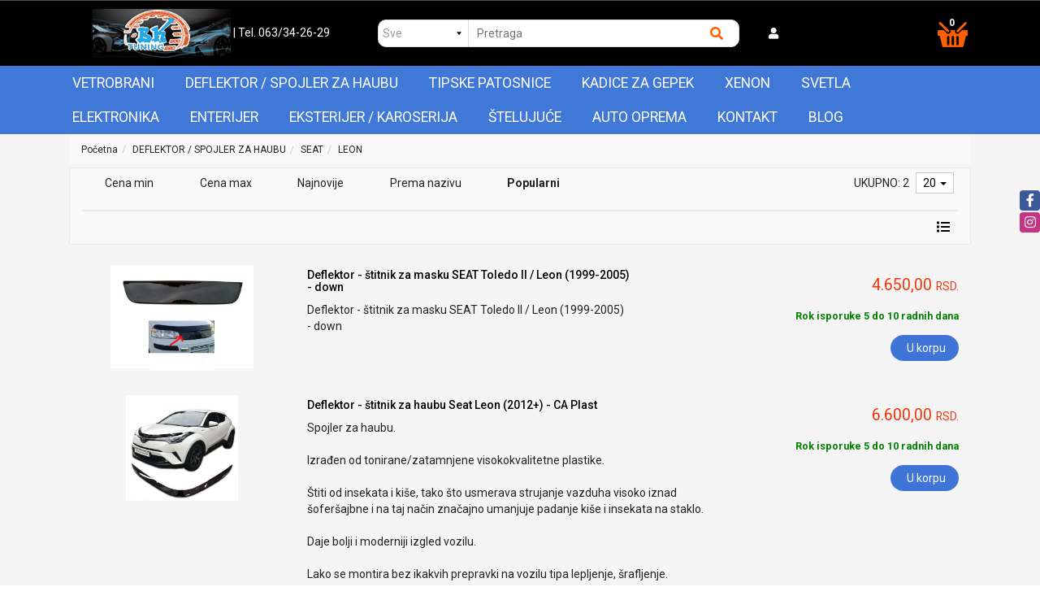

--- FILE ---
content_type: text/html; charset=UTF-8
request_url: https://www.bktuning.rs/deflektor---spojler-za-haubu/seat/leon
body_size: 589871
content:
<!DOCTYPE html>
<html lang="sr">
<head>
	<title>DEFLEKTOR / SPOILER ZA HAUBU - SEAT - LEON - PROSET VTT doo</title>

<meta charset="utf-8">  
<meta name="description" content="DEFLEKTOR / SPOILER ZA HAUBU - SEAT - LEON" />
<meta name="keywords" content="deflektor / spoiler za haubu, seat, leon" />
<meta name="author" content="PROSET VTT doo" />
<meta name="viewport" content="width=device-width, initial-scale=1" />

<meta property="og:title" content="DEFLEKTOR / SPOILER ZA HAUBU - SEAT - LEON - PROSET VTT doo" />
<meta property="og:type" content="website" />
<meta property="og:url" content="https://www.bktuning.rs/deflektor---spojler-za-haubu/seat/leon" />
<meta property="og:image" content="" />
<meta property="og:description" content="DEFLEKTOR / SPOILER ZA HAUBU - SEAT - LEON" />

<meta name="-v" content="20.05.2020 - Google Map" />

<!-- Google tag (gtag.js) -->
<script async src="https://www.googletagmanager.com/gtag/js?id=AW-653727439"></script>
<script>
  window.dataLayer = window.dataLayer || [];
  function gtag(){dataLayer.push(arguments);}
  gtag('js', new Date());

  gtag('config', 'AW-653727439');
</script>
 
<!-- BOOTSTRAP LOCAL -->  
<script src="https://www.bktuning.rs/js/3.3.1_jquery.min.js"></script> 
<link href="https://www.bktuning.rs/css/bootstrap.min.css" rel="stylesheet" type="text/css" />
<script src="https://www.bktuning.rs/js/bootstrap.min.js"></script>

<!-- BOOTSTRAP CDN-->
<!--  <script src="https://ajax.googleapis.com/ajax/libs/jquery/3.3.1/jquery.min.js"></script> -->
<!-- <script src="https://maxcdn.bootstrapcdn.com/bootstrap/3.3.7/js/bootstrap.min.js"></script> -->
<!-- <link rel="stylesheet" href="https://maxcdn.bootstrapcdn.com/bootstrap/3.3.7/css/bootstrap.min.css"> -->
 
<script src="https://www.bktuning.rs/js/bootbox.min.js"></script>
<script src="https://www.bktuning.rs/js/jquery.lazy.min.js"></script>
 
 <!-- CSS -->
<link href="https://www.bktuning.rs/css/themes/bsmodern/style.css" rel="stylesheet" type="text/css" />
<link href="https://www.bktuning.rs/css/themes/bsmodern/custom.css" rel="stylesheet" type="text/css" />
 
 <!-- FAVICON -->
<link rel="icon" type="image/png" href="https://www.bktuning.rs/favicon.ico">

 <!-- FANCYBOX -->
<link href="https://www.bktuning.rs/css/fancybox.css" rel="stylesheet" type="text/css" />
 
<!-- FONT CDN AWESOME 5 -->
<link href="https://www.bktuning.rs/css/fontawesome-free-5.11.2-web/css/all.min.css" rel="stylesheet" type="text/css">

<!-- FONTS CDN -->
<!-- <link href='https://fonts.googleapis.com/css?family=Open+Sans:400italic,700italic,400,600,700&subset=latin,latin-ext' rel='stylesheet' type='text/css'>
<link href="https://fonts.googleapis.com/css?family=Architects+Daughter" rel="stylesheet"> -->
<!-- <link href="https://www.bktuning.rs/css/themes/bsmodern/open-sans.css" rel="stylesheet" type="text/css"> -->
<link href="https://fonts.googleapis.com/css2?family=Roboto:wght@100;300;400;500;700&display=swap" rel="stylesheet">

<!-- Allow slick on every page -->
<link href="https://www.bktuning.rs/css/slick.css" rel="stylesheet" type="text/css" />


<link rel="stylesheet" type="text/css" href="https://www.bktuning.rs/css/jquery-ui.css">   


<link href="https://www.bktuning.rs/css/themes/bsmodern/light/color.css" rel="stylesheet" type="text/css" />
  
 
<!-- Global site tag (gtag.js) - Google Analytics -->
<script async src="https://www.googletagmanager.com/gtag/js?id=G-ELCZZ2NC9Y"></script>
<script>
  window.dataLayer = window.dataLayer || [];
  function gtag(){dataLayer.push(arguments);}
  gtag('js', new Date());

  gtag('config', 'G-ELCZZ2NC9Y');
</script>

<!--Start of Tawk.to Script-->
<script>
var Tawk_API=Tawk_API||{}, Tawk_LoadStart=new Date();
(function(){
var s1=document.createElement("script"),s0=document.getElementsByTagName("script")[0];
s1.async=true;
s1.src='https://embed.tawk.to/6027080a9c4f165d47c2d045/1euc7eqqm';
s1.charset='UTF-8';
s1.setAttribute('crossorigin','*');
s0.parentNode.insertBefore(s1,s0);
})();
</script>
<!--End of Tawk.to Script-->

<script>
	localStorage.setItem('translates','[]');
</script>

	<script type="application/ld+json">
		{
			"@context": "http://schema.org",
			"@type": "WebPage",
			"name": "DEFLEKTOR / SPOILER ZA HAUBU - SEAT - LEON - PROSET VTT doo",
			"description": "DEFLEKTOR / SPOILER ZA HAUBU - SEAT - LEON",
			"url" : "https://www.bktuning.rs/deflektor---spojler-za-haubu/seat/leon",
			"publisher": {
			"@type": "Organization",
			"name": "PROSET VTT doo"
		}
	}
</script>
</head>
<body id="product-page" 
 
 
style="background-image: url(https://www.bktuning.rs/./images/upload/192822 4 Subaru Levorg C5 09.2015- car.jpg); background-size: cover; background-repeat: no-repeat; background-attachment: fixed; background-position: center;" 
>


<!-- MENU_TOP.blade -->

<div class="preheader">

    <div class="social-icons hidden-sm hidden-xs">  
        <a class="facebook" target="_blank" href="https://www.facebook.com/bktuning.rs"></a><a class="instagram" target="_blank" href="https://www.instagram.com/bktuning.rs/?hl=sr"></a> 
    </div>

    <div class="container"> 
        <div class="row top-menu">

            <div class="col-md-11 col-sm-11 col-xs-10">     
                
                 

                <ul class="hidden-small JStoggle-content">
                                    </ul>  

            </div>

            <div class="col-md-1 col-sm-1 col-xs-2 text-center"> 
                 
            </div>   
 
        </div> 
    </div>
</div>
<!-- MENU_TOP.blade END -->



 
<!--HEADER.blade -->
<header>   
    <div id="JSfixed_header" >  
        <div class="container"> 
            <div class="row flex relative"> 

                <div class="col-md-4 col-sm-12 col-xs-12 margin-auto text-center">
                    
                    <h1 class="seo">PROSET VTT doo</h1>
                    
                    <a class="logo v-align inline-block" href="/" title="PROSET VTT doo" rel="nofollow">
                        <img src="https://www.bktuning.rs/images/viber_slika_2020-04-05_21-25-56.jpg" alt="PROSET VTT doo" class="img-responsive"/>
                    </a>

                    <!-- <p class="inline-block text-white">| Tel. 063 34 21 21</p> -->
                    <p class="inline-block text-white">
                        <a href="tel:063/34-26-29"> | Tel. 063/34-26-29 </a>
                    </p>
                    

                </div>

          <!--  <div class="col-md-5 col-sm-8 col-xs-12">  
                    <div class="row header-search"> 
                    
                                
                            <div class="col-md-3 col-sm-3 col-xs-3 no-padding JSselectTxt">  
                               
                                <select class="JSSearchGroup2"><option value=""></option><option value="12">VETROBRANI</option><option value="3">DEFLEKTOR / SPOJLER ZA HAUBU</option><option value="11">TIPSKE PATOSNICE</option><option value="7">KADICE ZA GEPEK</option><option value="13">XENON</option><option value="9">SVETLA</option><option value="5">ELEKTRONIKA</option><option value="6">ENTERIJER</option><option value="4">EKSTERIJER / KAROSERIJA</option><option value="10">ŠTELUJUĆE</option><option value="2">AUTO OPREMA</option></select> 
                    
                            </div>
                    
                         

                         
                        <div class="col-md-9 col-sm-9 col-xs-9 no-padding JSsearchContent2">  
                            <div class="relative"> 
                                <form autocomplete="off">
                                    <input type="text" id="JSsearch2" placeholder="Pretraga" />
                                </form>      
                                <button onclick="search2()" class="JSsearch-button2"> <i class="fas fa-search"></i> </button>
                            </div>
                        </div> 
                    </div> 
                </div> -->

                   <div class="col-md-5 col-sm-12 col-xs-12">
                    <div class="row header-search">
                            
                            <!-- Select SVE zakomentarisa -->
                            <div class="col-md-3 col-sm-3 col-xs-3 no-padding JSselectTxt">
                                    <select class="JSSearchGroup2"><option value=""></option><option value="12">VETROBRANI</option><option value="3">DEFLEKTOR / SPOJLER ZA HAUBU</option><option value="11">TIPSKE PATOSNICE</option><option value="7">KADICE ZA GEPEK</option><option value="13">XENON</option><option value="9">SVETLA</option><option value="5">ELEKTRONIKA</option><option value="6">ENTERIJER</option><option value="4">EKSTERIJER / KAROSERIJA</option><option value="10">ŠTELUJUĆE</option><option value="2">AUTO OPREMA</option></select>
                            </div>

                             

                            <div class="col-md-9 col-sm-6 col-xs-9 no-padding JSsearchContent2">  
                            <div class="relative"> 
                                <form autocomplete="off">
                                    <input type="text" id="JSsearch2" placeholder="Pretraga" />
                                </form>      
                                <button onclick="search2()" class="JSsearch-button2"> <i class="fas fa-search"></i> </button>
                            </div>
                        </div> 
        
                    </div>

                    <!--   <div class="col-md-2 col-sm-6 col-xs-7 text-center">
                     
                        <div class="dropdown inline-block">
                            <button class="dropdown-toggle login-btn" type="button" data-toggle="dropdown">
                                <span class="fas fa-user"></span> <!-- &nbsp;Moj nalog <span class="caret"></span>
                            </button>
                            <ul class="dropdown-menu login-dropdown">
                                <!-- ====== LOGIN MODAL TRIGGER ==========
                                <li>
                                    <a href="#" data-toggle="modal" data-target="#loginModal" rel="nofollow">
                                    <i class="fas fa-user"></i> Prijavi se</a>
                                </li>
                                <li>
                                    <a href="https://www.bktuning.rs/registracija" rel="nofollow"> 
                                    <i class="fas fa-user-plus"></i> Registracija</a>
                                </li>
                            </ul>
                        </div> 
                                    </div> --> 
                </div>



                 <div class="col-md-2 col-sm-6 col-xs-6 text-white">

                     
                        <div class="dropdown inline-block">
                            <button class="dropdown-toggle" type="button" data-toggle="dropdown">
                                <span class="fas fa-user text-white"></span> <!-- &nbsp;Moj nalog -->
                            </button>
                            
                            <button>
                                 <div class="JSopenSearch hidden"><i class="fas fa-search text-white"></i> </div>   
                            </button>

                            <ul class="dropdown-menu login-dropdown">
                                <!-- ====== LOGIN MODAL TRIGGER ========== -->
                                <li>
                                    <a href="#" data-toggle="modal" data-target="#loginModal" rel="nofollow">
                                    <i class="fas fa-user"></i> Prijavi se</a>
                                </li>
                                <li>
                                    <a href="https://www.bktuning.rs/registracija" rel="nofollow"> 
                                    <i class="fas fa-user-plus"></i> Registracija</a>
                                </li>
                            </ul>

                        </div> 


                    
                </div>

             <!--    <div class="col-md-5 col-sm-7 col-xs-7 ">
                    <div class="row header-search">
                            
                           Select SVE zakomentarisa -->
                           <!--  <div class="col-md-3 col-sm-3 col-xs-3 no-padding JSselectTxt">
                                    <select class="JSSearchGroup2"><option value=""></option><option value="12">VETROBRANI</option><option value="3">DEFLEKTOR / SPOJLER ZA HAUBU</option><option value="11">TIPSKE PATOSNICE</option><option value="7">KADICE ZA GEPEK</option><option value="13">XENON</option><option value="9">SVETLA</option><option value="5">ELEKTRONIKA</option><option value="6">ENTERIJER</option><option value="4">EKSTERIJER / KAROSERIJA</option><option value="10">ŠTELUJUĆE</option><option value="2">AUTO OPREMA</option></select>
                            </div>

                             

                            <div class="col-md-9 col-sm-6 col-xs-9 no-padding JSsearchContent2">  
                            <div class="relative"> 
                                <form autocomplete="off">
                                    <input type="text" id="JSsearch2" placeholder="Pretraga" />
                                </form>      
                                <button onclick="search2()" class="JSsearch-button2"> <i class="fas fa-search"></i> </button>
                            </div>
                        </div> 
        
                    </div> -->

                    <!--   <div class="col-md-2 col-sm-6 col-xs-7 text-center">
                     
                        <div class="dropdown inline-block">
                            <button class="dropdown-toggle login-btn" type="button" data-toggle="dropdown">
                                <span class="fas fa-user"></span> <!-- &nbsp;Moj nalog <span class="caret"></span>
                            </button>
                            <ul class="dropdown-menu login-dropdown">
                                <!-- ====== LOGIN MODAL TRIGGER ==========
                                <li>
                                    <a href="#" data-toggle="modal" data-target="#loginModal" rel="nofollow">
                                    <i class="fas fa-user"></i> Prijavi se</a>
                                </li>
                                <li>
                                    <a href="https://www.bktuning.rs/registracija" rel="nofollow"> 
                                    <i class="fas fa-user-plus"></i> Registracija</a>
                                </li>
                            </ul>
                        </div> 
                                    </div> --> 
                <!-- </div> -->

               

                <div class="col-md-1 col-sm-6 col-xs-6">
	
	<div class="header-cart-container relative text-right">  
		
		<a class="header-cart inline-block text-center relative" href="https://www.bktuning.rs/korpa" rel="nofollow">
			
			<!-- <i class="fas fa-shopping-cart"></i>	 -->	
			<span class="cart_img inline-block"><img src="../../../images/our_cart.png"> </span>
			
			<span class="JScart_num badge"> 0 </span> 		
			
			<!-- <input type="hidden" id="h_br_c" value="0" />	 -->
		</a>

		<div class="JSheader-cart-content hidden-sm hidden-xs">
			 
		</div>
	</div>
</div> 
                <!-- RESPONSIVE BUTTON -->
                <!-- <div class="resp-nav-btn hidden-md hidden-lg"><span class="fas fa-bars"></span> Meni</div> -->

            </div> 
        </div>  
    </div> 

                <div class="resp-nav-btn hidden-md hidden-lg"><span class="fas fa-bars"></span> Meni</div>


<div class="menu-background">   
    <div class="container"> 
        <div id="responsive-nav">

                            <div> 
	<div class="JScategories relative"> 
		
<!-- 		<h4 class="categories-title text-center text-white hidden">Kategorije 
			<i class="fas fa-bars"></i>
			<span class="JSclose-nav hidden-md hidden-lg">&times;</span>
		</h4>  -->
		<!-- CATEGORIES LEVEL 1 --> 
		<ul class="JSlevel-1 clearfix">
			
				
					<li class="dropdownCustom clearfix relative">
						<!-- <a href="https://www.bktuning.rs/vetrobrani" class=""> -->
						<a href="https://www.bktuning.rs/vetrobrani">
														VETROBRANI 
						</a>

						<ul class=" JSlevel-2">
							
							<li>  
								<a href="https://www.bktuning.rs/vetrobrani/alfa-romeo" class="">
									<span class="fas fa-chevron-right side-arrow"></span>							
									ALFA ROMEO
								</a>

																 <span class="lvl-2-img-cont inline-block hidden-sm hidden-xs">
									<img src="https://www.bktuning.rs/images/groups/191.jpg" alt="ALFA ROMEO" />
								</span>
								
				   
																
								<ul class="JSlevel-3">
																		
									<li>						 
										<a href="https://www.bktuning.rs/vetrobrani/alfa-romeo/33---75">33 / 75</a>

												
									</li>					 	
																		
									<li>						 
										<a href="https://www.bktuning.rs/vetrobrani/alfa-romeo/145---146---147">145 / 146 / 147</a>

												
									</li>					 	
																		
									<li>						 
										<a href="https://www.bktuning.rs/vetrobrani/alfa-romeo/155---156---159">155 / 156 / 159</a>

												
									</li>					 	
																		
									<li>						 
										<a href="https://www.bktuning.rs/vetrobrani/alfa-romeo/164---166---giulietta">164 / 166 / GIULIETTA</a>

												
									</li>					 	
																		
									<li>						 
										<a href="https://www.bktuning.rs/vetrobrani/alfa-romeo/giulia">GIULIA</a>

												
									</li>					 	
																		
									<li>						 
										<a href="https://www.bktuning.rs/vetrobrani/alfa-romeo/junior">JUNIOR</a>

												
									</li>					 	
																		
									<li>						 
										<a href="https://www.bktuning.rs/vetrobrani/alfa-romeo/stelvio">STELVIO</a>

												
									</li>					 	
																		
									<li>						 
										<a href="https://www.bktuning.rs/vetrobrani/alfa-romeo/tonale">TONALE</a>

												
									</li>					 	
																	</ul>
															</li>

							
							<li>  
								<a href="https://www.bktuning.rs/vetrobrani/audi" class="">
									<span class="fas fa-chevron-right side-arrow"></span>							
									AUDI
								</a>

																 <span class="lvl-2-img-cont inline-block hidden-sm hidden-xs">
									<img src="https://www.bktuning.rs/images/groups/192.jpg" alt="AUDI" />
								</span>
								
				   
																
								<ul class="JSlevel-3">
																		
									<li>						 
										<a href="https://www.bktuning.rs/vetrobrani/audi/100">100</a>

												
									</li>					 	
																		
									<li>						 
										<a href="https://www.bktuning.rs/vetrobrani/audi/80">80</a>

												
									</li>					 	
																		
									<li>						 
										<a href="https://www.bktuning.rs/vetrobrani/audi/a1">A1</a>

												
									</li>					 	
																		
									<li>						 
										<a href="https://www.bktuning.rs/vetrobrani/audi/a2">A2</a>

												
									</li>					 	
																		
									<li>						 
										<a href="https://www.bktuning.rs/vetrobrani/audi/a3">A3</a>

												
									</li>					 	
																		
									<li>						 
										<a href="https://www.bktuning.rs/vetrobrani/audi/a4">A4</a>

												
									</li>					 	
																		
									<li>						 
										<a href="https://www.bktuning.rs/vetrobrani/audi/a6">A6</a>

												
									</li>					 	
																		
									<li>						 
										<a href="https://www.bktuning.rs/vetrobrani/audi/a8">A8</a>

												
									</li>					 	
																		
									<li>						 
										<a href="https://www.bktuning.rs/vetrobrani/audi/a5">A5</a>

												
									</li>					 	
																		
									<li>						 
										<a href="https://www.bktuning.rs/vetrobrani/audi/e-tron">E-TRON</a>

												
									</li>					 	
																		
									<li>						 
										<a href="https://www.bktuning.rs/vetrobrani/audi/q2">Q2</a>

												
									</li>					 	
																		
									<li>						 
										<a href="https://www.bktuning.rs/vetrobrani/audi/q3">Q3</a>

												
									</li>					 	
																		
									<li>						 
										<a href="https://www.bktuning.rs/vetrobrani/audi/q5">Q5</a>

												
									</li>					 	
																		
									<li>						 
										<a href="https://www.bktuning.rs/vetrobrani/audi/q7">Q7</a>

												
									</li>					 	
																	</ul>
															</li>

							
							<li>  
								<a href="https://www.bktuning.rs/vetrobrani/bmw" class="">
									<span class="fas fa-chevron-right side-arrow"></span>							
									BMW
								</a>

																 <span class="lvl-2-img-cont inline-block hidden-sm hidden-xs">
									<img src="https://www.bktuning.rs/images/groups/193.jpg" alt="BMW" />
								</span>
								
				   
																
								<ul class="JSlevel-3">
																		
									<li>						 
										<a href="https://www.bktuning.rs/vetrobrani/bmw/1-seria">1 SERIA</a>

												
									</li>					 	
																		
									<li>						 
										<a href="https://www.bktuning.rs/vetrobrani/bmw/2-seria">2 SERIA</a>

												
									</li>					 	
																		
									<li>						 
										<a href="https://www.bktuning.rs/vetrobrani/bmw/3-seria-do-2005">3 SERIA DO 2005</a>

												
									</li>					 	
																		
									<li>						 
										<a href="https://www.bktuning.rs/vetrobrani/bmw/3-seria-posle-2005">3 SERIA POSLE 2005</a>

												
									</li>					 	
																		
									<li>						 
										<a href="https://www.bktuning.rs/vetrobrani/bmw/5-seria-do-2003">5 SERIA DO 2003</a>

												
									</li>					 	
																		
									<li>						 
										<a href="https://www.bktuning.rs/vetrobrani/bmw/5-seria-posle-2003">5 SERIA POSLE 2003</a>

												
									</li>					 	
																		
									<li>						 
										<a href="https://www.bktuning.rs/vetrobrani/bmw/7-seria">7 SERIA</a>

												
									</li>					 	
																		
									<li>						 
										<a href="https://www.bktuning.rs/vetrobrani/bmw/x1">X1</a>

												
									</li>					 	
																		
									<li>						 
										<a href="https://www.bktuning.rs/vetrobrani/bmw/x2">X2</a>

												
									</li>					 	
																		
									<li>						 
										<a href="https://www.bktuning.rs/vetrobrani/bmw/x3">X3</a>

												
									</li>					 	
																		
									<li>						 
										<a href="https://www.bktuning.rs/vetrobrani/bmw/x4">X4</a>

												
									</li>					 	
																		
									<li>						 
										<a href="https://www.bktuning.rs/vetrobrani/bmw/x5">X5</a>

												
									</li>					 	
																		
									<li>						 
										<a href="https://www.bktuning.rs/vetrobrani/bmw/x6">X6</a>

												
									</li>					 	
																		
									<li>						 
										<a href="https://www.bktuning.rs/vetrobrani/bmw/x7">X7</a>

												
									</li>					 	
																		
									<li>						 
										<a href="https://www.bktuning.rs/vetrobrani/bmw/xm">XM</a>

												
									</li>					 	
																	</ul>
															</li>

							
							<li>  
								<a href="https://www.bktuning.rs/vetrobrani/cadillac" class="">
									<span class="fas fa-chevron-right side-arrow"></span>							
									CADILLAC
								</a>

																 <span class="lvl-2-img-cont inline-block hidden-sm hidden-xs">
									<img src="https://www.bktuning.rs/images/groups/194.jpg" alt="CADILLAC" />
								</span>
								
				   
															</li>

							
							<li>  
								<a href="https://www.bktuning.rs/vetrobrani/chevrolet" class="">
									<span class="fas fa-chevron-right side-arrow"></span>							
									CHEVROLET
								</a>

																 <span class="lvl-2-img-cont inline-block hidden-sm hidden-xs">
									<img src="https://www.bktuning.rs/images/groups/195.jpg" alt="CHEVROLET" />
								</span>
								
				   
																
								<ul class="JSlevel-3">
																		
									<li>						 
										<a href="https://www.bktuning.rs/vetrobrani/chevrolet/avalanche---epica---evanda">AVALANCHE / EPICA / EVANDA</a>

												
									</li>					 	
																		
									<li>						 
										<a href="https://www.bktuning.rs/vetrobrani/chevrolet/aveo---kalos">AVEO / KALOS</a>

												
									</li>					 	
																		
									<li>						 
										<a href="https://www.bktuning.rs/vetrobrani/chevrolet/captiva---cruze">CAPTIVA / CRUZE</a>

												
									</li>					 	
																		
									<li>						 
										<a href="https://www.bktuning.rs/vetrobrani/chevrolet/laceti">LACETI</a>

												
									</li>					 	
																		
									<li>						 
										<a href="https://www.bktuning.rs/vetrobrani/chevrolet/niva---silverado---rezzo---tacuma">NIVA / SILVERADO / REZZO / TACUMA</a>

												
									</li>					 	
																		
									<li>						 
										<a href="https://www.bktuning.rs/vetrobrani/chevrolet/orlando---malibu---trailblazer">ORLANDO / MALIBU / TRAILBLAZER</a>

												
									</li>					 	
																		
									<li>						 
										<a href="https://www.bktuning.rs/vetrobrani/chevrolet/spark">SPARK</a>

												
									</li>					 	
																		
									<li>						 
										<a href="https://www.bktuning.rs/vetrobrani/chevrolet/trax---volt---venture---trans-sport---lumina">TRAX / VOLT / VENTURE / TRANS SPORT / LUMINA</a>

												
									</li>					 	
																	</ul>
															</li>

							
							<li>  
								<a href="https://www.bktuning.rs/vetrobrani/chrysler" class="">
									<span class="fas fa-chevron-right side-arrow"></span>							
									CHRYSLER
								</a>

																 <span class="lvl-2-img-cont inline-block hidden-sm hidden-xs">
									<img src="https://www.bktuning.rs/images/groups/196.jpg" alt="CHRYSLER" />
								</span>
								
				   
																
								<ul class="JSlevel-3">
																		
									<li>						 
										<a href="https://www.bktuning.rs/vetrobrani/chrysler/300c---300m---pt-cruiser">300C / 300M / PT CRUISER</a>

												
									</li>					 	
																		
									<li>						 
										<a href="https://www.bktuning.rs/vetrobrani/chrysler/stratus---sebring---pacifica">STRATUS / SEBRING / PACIFICA</a>

												
									</li>					 	
																		
									<li>						 
										<a href="https://www.bktuning.rs/vetrobrani/chrysler/voyager">VOYAGER</a>

												
									</li>					 	
																	</ul>
															</li>

							
							<li>  
								<a href="https://www.bktuning.rs/vetrobrani/citroen" class="">
									<span class="fas fa-chevron-right side-arrow"></span>							
									CITROEN
								</a>

																 <span class="lvl-2-img-cont inline-block hidden-sm hidden-xs">
									<img src="https://www.bktuning.rs/images/groups/197.jpg" alt="CITROEN" />
								</span>
								
				   
																
								<ul class="JSlevel-3">
																		
									<li>						 
										<a href="https://www.bktuning.rs/vetrobrani/citroen/ax---bx---zx---xm">AX / BX / ZX / XM</a>

												
									</li>					 	
																		
									<li>						 
										<a href="https://www.bktuning.rs/vetrobrani/citroen/berlingo">BERLINGO</a>

												
									</li>					 	
																		
									<li>						 
										<a href="https://www.bktuning.rs/vetrobrani/citroen/c1">C1</a>

												
									</li>					 	
																		
									<li>						 
										<a href="https://www.bktuning.rs/vetrobrani/citroen/c2">C2</a>

												
									</li>					 	
																		
									<li>						 
										<a href="https://www.bktuning.rs/vetrobrani/citroen/c3---c3-aircross">C3 / C3 AIRCROSS</a>

												
									</li>					 	
																		
									<li>						 
										<a href="https://www.bktuning.rs/vetrobrani/citroen/c4">C4</a>

												
									</li>					 	
																		
									<li>						 
										<a href="https://www.bktuning.rs/vetrobrani/citroen/c5">C5</a>

												
									</li>					 	
																		
									<li>						 
										<a href="https://www.bktuning.rs/vetrobrani/citroen/c8">C8</a>

												
									</li>					 	
																		
									<li>						 
										<a href="https://www.bktuning.rs/vetrobrani/citroen/c5x">C5X</a>

												
									</li>					 	
																		
									<li>						 
										<a href="https://www.bktuning.rs/vetrobrani/citroen/c-crosser---c-elysee">C-CROSSER / C-ELYSEE</a>

												
									</li>					 	
																		
									<li>						 
										<a href="https://www.bktuning.rs/vetrobrani/citroen/ds3---ds4---ds5">DS3 / DS4 / DS5</a>

												
									</li>					 	
																		
									<li>						 
										<a href="https://www.bktuning.rs/vetrobrani/citroen/ds7-ds9">DS7/DS9</a>

												
									</li>					 	
																		
									<li>						 
										<a href="https://www.bktuning.rs/vetrobrani/citroen/jumper---jumpy---evasion">JUMPER / JUMPY / EVASION</a>

												
									</li>					 	
																		
									<li>						 
										<a href="https://www.bktuning.rs/vetrobrani/citroen/saxo">SAXO</a>

												
									</li>					 	
																		
									<li>						 
										<a href="https://www.bktuning.rs/vetrobrani/citroen/xantia">XANTIA</a>

												
									</li>					 	
																		
									<li>						 
										<a href="https://www.bktuning.rs/vetrobrani/citroen/xsara">XSARA</a>

												
									</li>					 	
																	</ul>
															</li>

							
							<li>  
								<a href="https://www.bktuning.rs/vetrobrani/dacia" class="">
									<span class="fas fa-chevron-right side-arrow"></span>							
									DACIA
								</a>

																 <span class="lvl-2-img-cont inline-block hidden-sm hidden-xs">
									<img src="https://www.bktuning.rs/images/groups/198.jpg" alt="DACIA" />
								</span>
								
				   
																
								<ul class="JSlevel-3">
																		
									<li>						 
										<a href="https://www.bktuning.rs/vetrobrani/dacia/bigster">BIGSTER</a>

												
									</li>					 	
																		
									<li>						 
										<a href="https://www.bktuning.rs/vetrobrani/dacia/dokker">DOKKER</a>

												
									</li>					 	
																		
									<li>						 
										<a href="https://www.bktuning.rs/vetrobrani/dacia/duster">DUSTER</a>

												
									</li>					 	
																		
									<li>						 
										<a href="https://www.bktuning.rs/vetrobrani/dacia/jogger">JOGGER</a>

												
									</li>					 	
																		
									<li>						 
										<a href="https://www.bktuning.rs/vetrobrani/dacia/lodgy">LODGY</a>

												
									</li>					 	
																		
									<li>						 
										<a href="https://www.bktuning.rs/vetrobrani/dacia/logan">LOGAN</a>

												
									</li>					 	
																		
									<li>						 
										<a href="https://www.bktuning.rs/vetrobrani/dacia/sandero---stepway">SANDERO / STEPWAY</a>

												
									</li>					 	
																		
									<li>						 
										<a href="https://www.bktuning.rs/vetrobrani/dacia/spring-electric">SPRING ELECTRIC</a>

												
									</li>					 	
																	</ul>
															</li>

							
							<li>  
								<a href="https://www.bktuning.rs/vetrobrani/daewoo" class="">
									<span class="fas fa-chevron-right side-arrow"></span>							
									DAEWOO
								</a>

																 <span class="lvl-2-img-cont inline-block hidden-sm hidden-xs">
									<img src="https://www.bktuning.rs/images/groups/199.jpg" alt="DAEWOO" />
								</span>
								
				   
																
								<ul class="JSlevel-3">
																		
									<li>						 
										<a href="https://www.bktuning.rs/vetrobrani/daewoo/espero---leganca---tico">ESPERO / LEGANCA / TICO</a>

												
									</li>					 	
																		
									<li>						 
										<a href="https://www.bktuning.rs/vetrobrani/daewoo/lanos---kalos---tacuma">LANOS / KALOS / TACUMA</a>

												
									</li>					 	
																		
									<li>						 
										<a href="https://www.bktuning.rs/vetrobrani/daewoo/matiz---muso">MATIZ / MUSO</a>

												
									</li>					 	
																		
									<li>						 
										<a href="https://www.bktuning.rs/vetrobrani/daewoo/nexia---nubira">NEXIA / NUBIRA</a>

												
									</li>					 	
																	</ul>
															</li>

							
							<li>  
								<a href="https://www.bktuning.rs/vetrobrani/daf" class="">
									<span class="fas fa-chevron-right side-arrow"></span>							
									DAF
								</a>

																 <span class="lvl-2-img-cont inline-block hidden-sm hidden-xs">
									<img src="https://www.bktuning.rs/images/groups/200.jpg" alt="DAF" />
								</span>
								
				   
															</li>

							
							<li>  
								<a href="https://www.bktuning.rs/vetrobrani/daihatsu" class="">
									<span class="fas fa-chevron-right side-arrow"></span>							
									DAIHATSU
								</a>

																 <span class="lvl-2-img-cont inline-block hidden-sm hidden-xs">
									<img src="https://www.bktuning.rs/images/groups/201.jpg" alt="DAIHATSU" />
								</span>
								
				   
																
								<ul class="JSlevel-3">
																		
									<li>						 
										<a href="https://www.bktuning.rs/vetrobrani/daihatsu/aplause---charade">APLAUSE / CHARADE</a>

												
									</li>					 	
																		
									<li>						 
										<a href="https://www.bktuning.rs/vetrobrani/daihatsu/coure">COURE</a>

												
									</li>					 	
																		
									<li>						 
										<a href="https://www.bktuning.rs/vetrobrani/daihatsu/feroza---terios">FEROZA / TERIOS</a>

												
									</li>					 	
																		
									<li>						 
										<a href="https://www.bktuning.rs/vetrobrani/daihatsu/materia---move---yrv">MATERIA / MOVE / YRV</a>

												
									</li>					 	
																		
									<li>						 
										<a href="https://www.bktuning.rs/vetrobrani/daihatsu/sirion">SIRION</a>

												
									</li>					 	
																	</ul>
															</li>

							
							<li>  
								<a href="https://www.bktuning.rs/vetrobrani/dodge" class="">
									<span class="fas fa-chevron-right side-arrow"></span>							
									DODGE
								</a>

																 <span class="lvl-2-img-cont inline-block hidden-sm hidden-xs">
									<img src="https://www.bktuning.rs/images/groups/202.jpg" alt="DODGE" />
								</span>
								
				   
																
								<ul class="JSlevel-3">
																		
									<li>						 
										<a href="https://www.bktuning.rs/vetrobrani/dodge/avanger---caliber---caravan">AVANGER / CALIBER / CARAVAN</a>

												
									</li>					 	
																		
									<li>						 
										<a href="https://www.bktuning.rs/vetrobrani/dodge/durango---journey---stratus">DURANGO / JOURNEY / STRATUS</a>

												
									</li>					 	
																		
									<li>						 
										<a href="https://www.bktuning.rs/vetrobrani/dodge/nitro---magnum">NITRO / MAGNUM</a>

												
									</li>					 	
																		
									<li>						 
										<a href="https://www.bktuning.rs/vetrobrani/dodge/ram">RAM</a>

												
									</li>					 	
																	</ul>
															</li>

							
							<li>  
								<a href="https://www.bktuning.rs/vetrobrani/fiat" class="">
									<span class="fas fa-chevron-right side-arrow"></span>							
									FIAT
								</a>

																 <span class="lvl-2-img-cont inline-block hidden-sm hidden-xs">
									<img src="https://www.bktuning.rs/images/groups/203.jpg" alt="FIAT" />
								</span>
								
				   
																
								<ul class="JSlevel-3">
																		
									<li>						 
										<a href="https://www.bktuning.rs/vetrobrani/fiat/125p">125P</a>

												
									</li>					 	
																		
									<li>						 
										<a href="https://www.bktuning.rs/vetrobrani/fiat/126---500">126 / 500</a>

												
									</li>					 	
																		
									<li>						 
										<a href="https://www.bktuning.rs/vetrobrani/fiat/600">600</a>

												
									</li>					 	
																		
									<li>						 
										<a href="https://www.bktuning.rs/vetrobrani/fiat/argenta">ARGENTA</a>

												
									</li>					 	
																		
									<li>						 
										<a href="https://www.bktuning.rs/vetrobrani/fiat/bravo---brava---marea">BRAVO / BRAVA / MAREA</a>

												
									</li>					 	
																		
									<li>						 
										<a href="https://www.bktuning.rs/vetrobrani/fiat/cinqecento---croma">CINQECENTO / CROMA</a>

												
									</li>					 	
																		
									<li>						 
										<a href="https://www.bktuning.rs/vetrobrani/fiat/ducato---doblo">DUCATO / DOBLO</a>

												
									</li>					 	
																		
									<li>						 
										<a href="https://www.bktuning.rs/vetrobrani/fiat/fiorino---freemont---fullback---qubo">FIORINO / FREEMONT / FULLBACK / QUBO</a>

												
									</li>					 	
																		
									<li>						 
										<a href="https://www.bktuning.rs/vetrobrani/fiat/idea---linea---multipla">IDEA / LINEA / MULTIPLA</a>

												
									</li>					 	
																		
									<li>						 
										<a href="https://www.bktuning.rs/vetrobrani/fiat/palio---albea---siena">PALIO / ALBEA / SIENA</a>

												
									</li>					 	
																		
									<li>						 
										<a href="https://www.bktuning.rs/vetrobrani/fiat/panda">PANDA</a>

												
									</li>					 	
																		
									<li>						 
										<a href="https://www.bktuning.rs/vetrobrani/fiat/punto">PUNTO</a>

												
									</li>					 	
																		
									<li>						 
										<a href="https://www.bktuning.rs/vetrobrani/fiat/scudo---siecento">SCUDO / SIECENTO</a>

												
									</li>					 	
																		
									<li>						 
										<a href="https://www.bktuning.rs/vetrobrani/fiat/stilo---sedici---strada">STILO / SEDICI / STRADA</a>

												
									</li>					 	
																		
									<li>						 
										<a href="https://www.bktuning.rs/vetrobrani/fiat/tipo---tempra---talento">TIPO / TEMPRA / TALENTO</a>

												
									</li>					 	
																		
									<li>						 
										<a href="https://www.bktuning.rs/vetrobrani/fiat/ulysse---uno">ULYSSE / UNO</a>

												
									</li>					 	
																	</ul>
															</li>

							
							<li>  
								<a href="https://www.bktuning.rs/vetrobrani/ford" class="">
									<span class="fas fa-chevron-right side-arrow"></span>							
									FORD
								</a>

																 <span class="lvl-2-img-cont inline-block hidden-sm hidden-xs">
									<img src="https://www.bktuning.rs/images/groups/204.jpg" alt="FORD" />
								</span>
								
				   
																
								<ul class="JSlevel-3">
																		
									<li>						 
										<a href="https://www.bktuning.rs/vetrobrani/ford/aerostar---econovan---escape---maverick">AEROSTAR / ECONOVAN / ESCAPE / MAVERICK</a>

												
									</li>					 	
																		
									<li>						 
										<a href="https://www.bktuning.rs/vetrobrani/ford/b-max---c-max">B-MAX / C-MAX</a>

												
									</li>					 	
																		
									<li>						 
										<a href="https://www.bktuning.rs/vetrobrani/ford/ecosport---edge">ECOSPORT / EDGE</a>

												
									</li>					 	
																		
									<li>						 
										<a href="https://www.bktuning.rs/vetrobrani/ford/escort---explorer---expedition---orion">ESCORT / EXPLORER / EXPEDITION / ORION</a>

												
									</li>					 	
																		
									<li>						 
										<a href="https://www.bktuning.rs/vetrobrani/ford/f-max">F-MAX</a>

												
									</li>					 	
																		
									<li>						 
										<a href="https://www.bktuning.rs/vetrobrani/ford/fiesta">FIESTA</a>

												
									</li>					 	
																		
									<li>						 
										<a href="https://www.bktuning.rs/vetrobrani/ford/focus---focus-c-max">FOCUS / FOCUS C-MAX</a>

												
									</li>					 	
																		
									<li>						 
										<a href="https://www.bktuning.rs/vetrobrani/ford/fusion---f-150---f-550">FUSION / F-150 / F-550</a>

												
									</li>					 	
																		
									<li>						 
										<a href="https://www.bktuning.rs/vetrobrani/ford/galaxy">GALAXY</a>

												
									</li>					 	
																		
									<li>						 
										<a href="https://www.bktuning.rs/vetrobrani/ford/ka">KA</a>

												
									</li>					 	
																		
									<li>						 
										<a href="https://www.bktuning.rs/vetrobrani/ford/kuga">KUGA</a>

												
									</li>					 	
																		
									<li>						 
										<a href="https://www.bktuning.rs/vetrobrani/ford/mondeo">MONDEO</a>

												
									</li>					 	
																		
									<li>						 
										<a href="https://www.bktuning.rs/vetrobrani/ford/ranger">RANGER</a>

												
									</li>					 	
																		
									<li>						 
										<a href="https://www.bktuning.rs/vetrobrani/ford/puma">PUMA</a>

												
									</li>					 	
																		
									<li>						 
										<a href="https://www.bktuning.rs/vetrobrani/ford/sierra---scorpio---windstar---taurus">SIERRA / SCORPIO / WINDSTAR / TAURUS</a>

												
									</li>					 	
																		
									<li>						 
										<a href="https://www.bktuning.rs/vetrobrani/ford/s-max">S-MAX</a>

												
									</li>					 	
																		
									<li>						 
										<a href="https://www.bktuning.rs/vetrobrani/ford/transit---tourneo---custom---courier">TRANSIT / TOURNEO / CUSTOM / COURIER</a>

												
									</li>					 	
																	</ul>
															</li>

							
							<li>  
								<a href="https://www.bktuning.rs/vetrobrani/great-wall" class="">
									<span class="fas fa-chevron-right side-arrow"></span>							
									GREAT WALL
								</a>

																 <span class="lvl-2-img-cont inline-block hidden-sm hidden-xs">
									<img src="https://www.bktuning.rs/images/groups/205.jpg" alt="GREAT WALL" />
								</span>
								
				   
															</li>

							
							<li>  
								<a href="https://www.bktuning.rs/vetrobrani/honda" class="">
									<span class="fas fa-chevron-right side-arrow"></span>							
									HONDA
								</a>

																 <span class="lvl-2-img-cont inline-block hidden-sm hidden-xs">
									<img src="https://www.bktuning.rs/images/groups/206.jpg" alt="HONDA" />
								</span>
								
				   
																
								<ul class="JSlevel-3">
																		
									<li>						 
										<a href="https://www.bktuning.rs/vetrobrani/honda/accord--1986-2003">ACCORD (1986-2003)</a>

												
									</li>					 	
																		
									<li>						 
										<a href="https://www.bktuning.rs/vetrobrani/honda/accord--2003-">ACCORD (2003+)</a>

												
									</li>					 	
																		
									<li>						 
										<a href="https://www.bktuning.rs/vetrobrani/honda/city---element">CITY / ELEMENT</a>

												
									</li>					 	
																		
									<li>						 
										<a href="https://www.bktuning.rs/vetrobrani/honda/civic--1988-2001">CIVIC (1988-2001)</a>

												
									</li>					 	
																		
									<li>						 
										<a href="https://www.bktuning.rs/vetrobrani/honda/civic--2001-2006">CIVIC (2001-2006)</a>

												
									</li>					 	
																		
									<li>						 
										<a href="https://www.bktuning.rs/vetrobrani/honda/civic--2006-">CIVIC (2006+)</a>

												
									</li>					 	
																		
									<li>						 
										<a href="https://www.bktuning.rs/vetrobrani/honda/cr-v">CR-V</a>

												
									</li>					 	
																		
									<li>						 
										<a href="https://www.bktuning.rs/vetrobrani/honda/cr-x---cr-z---concerto">CR-X / CR-Z / CONCERTO</a>

												
									</li>					 	
																		
									<li>						 
										<a href="https://www.bktuning.rs/vetrobrani/honda/fr-v---hr-v---zr-v">FR-V / HR-V / ZR-V</a>

												
									</li>					 	
																		
									<li>						 
										<a href="https://www.bktuning.rs/vetrobrani/honda/jazz">JAZZ</a>

												
									</li>					 	
																		
									<li>						 
										<a href="https://www.bktuning.rs/vetrobrani/honda/prelude---passport">PRELUDE / PASSPORT</a>

												
									</li>					 	
																		
									<li>						 
										<a href="https://www.bktuning.rs/vetrobrani/honda/shuttle---stream---logo">SHUTTLE / STREAM / LOGO</a>

												
									</li>					 	
																	</ul>
															</li>

							
							<li>  
								<a href="https://www.bktuning.rs/vetrobrani/hummer" class="">
									<span class="fas fa-chevron-right side-arrow"></span>							
									HUMMER
								</a>

																 <span class="lvl-2-img-cont inline-block hidden-sm hidden-xs">
									<img src="https://www.bktuning.rs/images/groups/208.jpg" alt="HUMMER" />
								</span>
								
				   
															</li>

							
							<li>  
								<a href="https://www.bktuning.rs/vetrobrani/hyundai" class="">
									<span class="fas fa-chevron-right side-arrow"></span>							
									HYUNDAI
								</a>

																 <span class="lvl-2-img-cont inline-block hidden-sm hidden-xs">
									<img src="https://www.bktuning.rs/images/groups/209.jpg" alt="HYUNDAI" />
								</span>
								
				   
																
								<ul class="JSlevel-3">
																		
									<li>						 
										<a href="https://www.bktuning.rs/vetrobrani/hyundai/accent">ACCENT</a>

												
									</li>					 	
																		
									<li>						 
										<a href="https://www.bktuning.rs/vetrobrani/hyundai/atos---excel">ATOS / EXCEL</a>

												
									</li>					 	
																		
									<li>						 
										<a href="https://www.bktuning.rs/vetrobrani/hyundai/bayon">BAYON</a>

												
									</li>					 	
																		
									<li>						 
										<a href="https://www.bktuning.rs/vetrobrani/hyundai/elantra">ELANTRA</a>

												
									</li>					 	
																		
									<li>						 
										<a href="https://www.bktuning.rs/vetrobrani/hyundai/galloper---getz---grandeur">GALLOPER / GETZ / GRANDEUR</a>

												
									</li>					 	
																		
									<li>						 
										<a href="https://www.bktuning.rs/vetrobrani/hyundai/h1---h100---h200---h300">H1 / H100 / H200 / H300</a>

												
									</li>					 	
																		
									<li>						 
										<a href="https://www.bktuning.rs/vetrobrani/hyundai/i10">i10</a>

												
									</li>					 	
																		
									<li>						 
										<a href="https://www.bktuning.rs/vetrobrani/hyundai/i20">i20</a>

												
									</li>					 	
																		
									<li>						 
										<a href="https://www.bktuning.rs/vetrobrani/hyundai/i30">i30</a>

												
									</li>					 	
																		
									<li>						 
										<a href="https://www.bktuning.rs/vetrobrani/hyundai/i40">i40</a>

												
									</li>					 	
																		
									<li>						 
										<a href="https://www.bktuning.rs/vetrobrani/hyundai/ioniq">IONIQ</a>

												
									</li>					 	
																		
									<li>						 
										<a href="https://www.bktuning.rs/vetrobrani/hyundai/ix20">ix20</a>

												
									</li>					 	
																		
									<li>						 
										<a href="https://www.bktuning.rs/vetrobrani/hyundai/ix35">ix35</a>

												
									</li>					 	
																		
									<li>						 
										<a href="https://www.bktuning.rs/vetrobrani/hyundai/inster">INSTER</a>

												
									</li>					 	
																		
									<li>						 
										<a href="https://www.bktuning.rs/vetrobrani/hyundai/kona">KONA</a>

												
									</li>					 	
																		
									<li>						 
										<a href="https://www.bktuning.rs/vetrobrani/hyundai/matrix---terracan---trajet">MATRIX / TERRACAN / TRAJET</a>

												
									</li>					 	
																		
									<li>						 
										<a href="https://www.bktuning.rs/vetrobrani/hyundai/santa-fe">SANTA FE</a>

												
									</li>					 	
																		
									<li>						 
										<a href="https://www.bktuning.rs/vetrobrani/hyundai/sonata">SONATA</a>

												
									</li>					 	
																		
									<li>						 
										<a href="https://www.bktuning.rs/vetrobrani/hyundai/tuscon">TUSCON</a>

												
									</li>					 	
																		
									<li>						 
										<a href="https://www.bktuning.rs/vetrobrani/hyundai/veloster---pony">VELOSTER / PONY</a>

												
									</li>					 	
																	</ul>
															</li>

							
							<li>  
								<a href="https://www.bktuning.rs/vetrobrani/infiniti" class="">
									<span class="fas fa-chevron-right side-arrow"></span>							
									INFINITI
								</a>

																 <span class="lvl-2-img-cont inline-block hidden-sm hidden-xs">
									<img src="https://www.bktuning.rs/images/groups/210.jpg" alt="INFINITI" />
								</span>
								
				   
															</li>

							
							<li>  
								<a href="https://www.bktuning.rs/vetrobrani/isuzu" class="">
									<span class="fas fa-chevron-right side-arrow"></span>							
									ISUZU
								</a>

																 <span class="lvl-2-img-cont inline-block hidden-sm hidden-xs">
									<img src="https://www.bktuning.rs/images/groups/211.jpg" alt="ISUZU" />
								</span>
								
				   
															</li>

							
							<li>  
								<a href="https://www.bktuning.rs/vetrobrani/iveco" class="">
									<span class="fas fa-chevron-right side-arrow"></span>							
									IVECO
								</a>

																 <span class="lvl-2-img-cont inline-block hidden-sm hidden-xs">
									<img src="https://www.bktuning.rs/images/groups/212.jpg" alt="IVECO" />
								</span>
								
				   
															</li>

							
							<li>  
								<a href="https://www.bktuning.rs/vetrobrani/jaguar" class="">
									<span class="fas fa-chevron-right side-arrow"></span>							
									JAGUAR
								</a>

																 <span class="lvl-2-img-cont inline-block hidden-sm hidden-xs">
									<img src="https://www.bktuning.rs/images/groups/213.jpg" alt="JAGUAR" />
								</span>
								
				   
															</li>

							
							<li>  
								<a href="https://www.bktuning.rs/vetrobrani/jeep" class="">
									<span class="fas fa-chevron-right side-arrow"></span>							
									JEEP
								</a>

																 <span class="lvl-2-img-cont inline-block hidden-sm hidden-xs">
									<img src="https://www.bktuning.rs/images/groups/214.jpg" alt="JEEP" />
								</span>
								
				   
																
								<ul class="JSlevel-3">
																		
									<li>						 
										<a href="https://www.bktuning.rs/vetrobrani/jeep/avanger">AVANGER</a>

												
									</li>					 	
																		
									<li>						 
										<a href="https://www.bktuning.rs/vetrobrani/jeep/cherokee---liberty">CHEROKEE / LIBERTY</a>

												
									</li>					 	
																		
									<li>						 
										<a href="https://www.bktuning.rs/vetrobrani/jeep/commander---compass">COMMANDER / COMPASS</a>

												
									</li>					 	
																		
									<li>						 
										<a href="https://www.bktuning.rs/vetrobrani/jeep/grand-cherokee">GRAND CHEROKEE</a>

												
									</li>					 	
																		
									<li>						 
										<a href="https://www.bktuning.rs/vetrobrani/jeep/renegade---patriot---wrangler">RENEGADE / PATRIOT / WRANGLER</a>

												
									</li>					 	
																	</ul>
															</li>

							
							<li>  
								<a href="https://www.bktuning.rs/vetrobrani/kia" class="">
									<span class="fas fa-chevron-right side-arrow"></span>							
									KIA
								</a>

																 <span class="lvl-2-img-cont inline-block hidden-sm hidden-xs">
									<img src="https://www.bktuning.rs/images/groups/215.jpg" alt="KIA" />
								</span>
								
				   
																
								<ul class="JSlevel-3">
																		
									<li>						 
										<a href="https://www.bktuning.rs/vetrobrani/kia/carens">CARENS</a>

												
									</li>					 	
																		
									<li>						 
										<a href="https://www.bktuning.rs/vetrobrani/kia/carnival">CARNIVAL</a>

												
									</li>					 	
																		
									<li>						 
										<a href="https://www.bktuning.rs/vetrobrani/kia/ceed">CEED</a>

												
									</li>					 	
																		
									<li>						 
										<a href="https://www.bktuning.rs/vetrobrani/kia/cerato---clarus---joice">CERATO / CLARUS / JOICE</a>

												
									</li>					 	
																		
									<li>						 
										<a href="https://www.bktuning.rs/vetrobrani/kia/ev3---ev9">EV3 / EV9</a>

												
									</li>					 	
																		
									<li>						 
										<a href="https://www.bktuning.rs/vetrobrani/kia/k2500---k2700---pride---pregio">K2500 / K2700 / PRIDE / PREGIO</a>

												
									</li>					 	
																		
									<li>						 
										<a href="https://www.bktuning.rs/vetrobrani/kia/magentis">MAGENTIS</a>

												
									</li>					 	
																		
									<li>						 
										<a href="https://www.bktuning.rs/vetrobrani/kia/niro---venga">NIRO / VENGA</a>

												
									</li>					 	
																		
									<li>						 
										<a href="https://www.bktuning.rs/vetrobrani/kia/niro">NIRO</a>

												
									</li>					 	
																		
									<li>						 
										<a href="https://www.bktuning.rs/vetrobrani/kia/opirus---spectra---sephia">OPIRUS / SPECTRA / SEPHIA</a>

												
									</li>					 	
																		
									<li>						 
										<a href="https://www.bktuning.rs/vetrobrani/kia/optima">OPTIMA</a>

												
									</li>					 	
																		
									<li>						 
										<a href="https://www.bktuning.rs/vetrobrani/kia/picanto">PICANTO</a>

												
									</li>					 	
																		
									<li>						 
										<a href="https://www.bktuning.rs/vetrobrani/kia/rio">RIO</a>

												
									</li>					 	
																		
									<li>						 
										<a href="https://www.bktuning.rs/vetrobrani/kia/sorento">SORENTO</a>

												
									</li>					 	
																		
									<li>						 
										<a href="https://www.bktuning.rs/vetrobrani/kia/soul">SOUL</a>

												
									</li>					 	
																		
									<li>						 
										<a href="https://www.bktuning.rs/vetrobrani/kia/spectra---retona">SPECTRA / RETONA</a>

												
									</li>					 	
																		
									<li>						 
										<a href="https://www.bktuning.rs/vetrobrani/kia/sportage">SPORTAGE</a>

												
									</li>					 	
																		
									<li>						 
										<a href="https://www.bktuning.rs/vetrobrani/kia/stinger">STINGER</a>

												
									</li>					 	
																		
									<li>						 
										<a href="https://www.bktuning.rs/vetrobrani/kia/stonic">STONIC</a>

												
									</li>					 	
																		
									<li>						 
										<a href="https://www.bktuning.rs/vetrobrani/kia/xceed">xCeed</a>

												
									</li>					 	
																	</ul>
															</li>

							
							<li>  
								<a href="https://www.bktuning.rs/vetrobrani/lada" class="">
									<span class="fas fa-chevron-right side-arrow"></span>							
									LADA
								</a>

																 <span class="lvl-2-img-cont inline-block hidden-sm hidden-xs">
									<img src="https://www.bktuning.rs/images/groups/18938.jpg" alt="LADA" />
								</span>
								
				   
															</li>

							
							<li>  
								<a href="https://www.bktuning.rs/vetrobrani/lancia" class="">
									<span class="fas fa-chevron-right side-arrow"></span>							
									LANCIA
								</a>

																 <span class="lvl-2-img-cont inline-block hidden-sm hidden-xs">
									<img src="https://www.bktuning.rs/images/groups/18954.jpg" alt="LANCIA" />
								</span>
								
				   
																
								<ul class="JSlevel-3">
																		
									<li>						 
										<a href="https://www.bktuning.rs/vetrobrani/lancia/delta---dedra---phedra">DELTA / DEDRA / PHEDRA</a>

												
									</li>					 	
																		
									<li>						 
										<a href="https://www.bktuning.rs/vetrobrani/lancia/kappa---thema---musa">KAPPA / THEMA / MUSA</a>

												
									</li>					 	
																		
									<li>						 
										<a href="https://www.bktuning.rs/vetrobrani/lancia/lybra---voyager---zeta">LYBRA / VOYAGER / ZETA</a>

												
									</li>					 	
																		
									<li>						 
										<a href="https://www.bktuning.rs/vetrobrani/lancia/y---ypsilon">Y / YPSILON</a>

												
									</li>					 	
																	</ul>
															</li>

							
							<li>  
								<a href="https://www.bktuning.rs/vetrobrani/land-rover" class="">
									<span class="fas fa-chevron-right side-arrow"></span>							
									LAND ROVER
								</a>

																 <span class="lvl-2-img-cont inline-block hidden-sm hidden-xs">
									<img src="https://www.bktuning.rs/images/groups/217.jpg" alt="LAND ROVER" />
								</span>
								
				   
																
								<ul class="JSlevel-3">
																		
									<li>						 
										<a href="https://www.bktuning.rs/vetrobrani/land-rover/defender">DEFENDER</a>

												
									</li>					 	
																		
									<li>						 
										<a href="https://www.bktuning.rs/vetrobrani/land-rover/discovery--1990-2009">DISCOVERY (1990-2009)</a>

												
									</li>					 	
																		
									<li>						 
										<a href="https://www.bktuning.rs/vetrobrani/land-rover/discovery--2009-">DISCOVERY (2009+)</a>

												
									</li>					 	
																		
									<li>						 
										<a href="https://www.bktuning.rs/vetrobrani/land-rover/discovery-sport">DISCOVERY SPORT</a>

												
									</li>					 	
																		
									<li>						 
										<a href="https://www.bktuning.rs/vetrobrani/land-rover/freelander">FREELANDER</a>

												
									</li>					 	
																		
									<li>						 
										<a href="https://www.bktuning.rs/vetrobrani/land-rover/range-rover">RANGE ROVER</a>

												
									</li>					 	
																		
									<li>						 
										<a href="https://www.bktuning.rs/vetrobrani/land-rover/range-rover-evoque">RANGE ROVER EVOQUE</a>

												
									</li>					 	
																		
									<li>						 
										<a href="https://www.bktuning.rs/vetrobrani/land-rover/range-rover-sport">RANGE ROVER SPORT</a>

												
									</li>					 	
																		
									<li>						 
										<a href="https://www.bktuning.rs/vetrobrani/land-rover/range-rover-vogue">RANGE ROVER VOGUE</a>

												
									</li>					 	
																		
									<li>						 
										<a href="https://www.bktuning.rs/vetrobrani/land-rover/range-rover-velar">RANGE ROVER VELAR</a>

												
									</li>					 	
																	</ul>
															</li>

							
							<li>  
								<a href="https://www.bktuning.rs/vetrobrani/lexus" class="">
									<span class="fas fa-chevron-right side-arrow"></span>							
									LEXUS
								</a>

																 <span class="lvl-2-img-cont inline-block hidden-sm hidden-xs">
									<img src="https://www.bktuning.rs/images/groups/218.jpg" alt="LEXUS" />
								</span>
								
				   
																
								<ul class="JSlevel-3">
																		
									<li>						 
										<a href="https://www.bktuning.rs/vetrobrani/lexus/ct---nx">CT / NX</a>

												
									</li>					 	
																		
									<li>						 
										<a href="https://www.bktuning.rs/vetrobrani/lexus/gs---gx">GS / GX</a>

												
									</li>					 	
																		
									<li>						 
										<a href="https://www.bktuning.rs/vetrobrani/lexus/is---ls">IS / LS</a>

												
									</li>					 	
																		
									<li>						 
										<a href="https://www.bktuning.rs/vetrobrani/lexus/rx">RX</a>

												
									</li>					 	
																		
									<li>						 
										<a href="https://www.bktuning.rs/vetrobrani/lexus/ux">UX</a>

												
									</li>					 	
																	</ul>
															</li>

							
							<li>  
								<a href="https://www.bktuning.rs/vetrobrani/man" class="">
									<span class="fas fa-chevron-right side-arrow"></span>							
									MAN
								</a>

																 <span class="lvl-2-img-cont inline-block hidden-sm hidden-xs">
									<img src="https://www.bktuning.rs/images/groups/219.jpg" alt="MAN" />
								</span>
								
				   
															</li>

							
							<li>  
								<a href="https://www.bktuning.rs/vetrobrani/maserati" class="">
									<span class="fas fa-chevron-right side-arrow"></span>							
									MASERATI
								</a>

																 <span class="lvl-2-img-cont inline-block hidden-sm hidden-xs">
									<img src="https://www.bktuning.rs/images/groups/220.jpg" alt="MASERATI" />
								</span>
								
				   
															</li>

							
							<li>  
								<a href="https://www.bktuning.rs/vetrobrani/mazda" class="">
									<span class="fas fa-chevron-right side-arrow"></span>							
									MAZDA
								</a>

																 <span class="lvl-2-img-cont inline-block hidden-sm hidden-xs">
									<img src="https://www.bktuning.rs/images/groups/221.jpg" alt="MAZDA" />
								</span>
								
				   
																
								<ul class="JSlevel-3">
																		
									<li>						 
										<a href="https://www.bktuning.rs/vetrobrani/mazda/121">121</a>

												
									</li>					 	
																		
									<li>						 
										<a href="https://www.bktuning.rs/vetrobrani/mazda/2">2</a>

												
									</li>					 	
																		
									<li>						 
										<a href="https://www.bktuning.rs/vetrobrani/mazda/3">3</a>

												
									</li>					 	
																		
									<li>						 
										<a href="https://www.bktuning.rs/vetrobrani/mazda/323">323</a>

												
									</li>					 	
																		
									<li>						 
										<a href="https://www.bktuning.rs/vetrobrani/mazda/5">5</a>

												
									</li>					 	
																		
									<li>						 
										<a href="https://www.bktuning.rs/vetrobrani/mazda/6">6</a>

												
									</li>					 	
																		
									<li>						 
										<a href="https://www.bktuning.rs/vetrobrani/mazda/626">626</a>

												
									</li>					 	
																		
									<li>						 
										<a href="https://www.bktuning.rs/vetrobrani/mazda/bt---bus---demio">BT / BUS / DEMIO</a>

												
									</li>					 	
																		
									<li>						 
										<a href="https://www.bktuning.rs/vetrobrani/mazda/cx">CX</a>

												
									</li>					 	
																		
									<li>						 
										<a href="https://www.bktuning.rs/vetrobrani/mazda/mx">MX</a>

												
									</li>					 	
																		
									<li>						 
										<a href="https://www.bktuning.rs/vetrobrani/mazda/premacy---mpv---tribute">PREMACY / MPV / TRIBUTE</a>

												
									</li>					 	
																	</ul>
															</li>

							
							<li>  
								<a href="https://www.bktuning.rs/vetrobrani/mercedes" class="">
									<span class="fas fa-chevron-right side-arrow"></span>							
									MERCEDES
								</a>

																 <span class="lvl-2-img-cont inline-block hidden-sm hidden-xs">
									<img src="https://www.bktuning.rs/images/groups/222.jpg" alt="MERCEDES" />
								</span>
								
				   
																
								<ul class="JSlevel-3">
																		
									<li>						 
										<a href="https://www.bktuning.rs/vetrobrani/mercedes/a-class---b-class">A-CLASS / B-CLASS</a>

												
									</li>					 	
																		
									<li>						 
										<a href="https://www.bktuning.rs/vetrobrani/mercedes/actros---atego---axor---1838">ACTROS / ATEGO / AXOR / 1838</a>

												
									</li>					 	
																		
									<li>						 
										<a href="https://www.bktuning.rs/vetrobrani/mercedes/c-class--2021--w206">C-CLASS (2021+) W206</a>

												
									</li>					 	
																		
									<li>						 
										<a href="https://www.bktuning.rs/vetrobrani/mercedes/c-class--2021--s206---x206">C-CLASS (2021+) S206 / X206</a>

												
									</li>					 	
																		
									<li>						 
										<a href="https://www.bktuning.rs/vetrobrani/mercedes/c-class--1991-2007-w202---w203">C-CLASS (1991-2007) W202 / W203</a>

												
									</li>					 	
																		
									<li>						 
										<a href="https://www.bktuning.rs/vetrobrani/mercedes/c-class--2007--w204---w205">C-CLASS (2007+) W204 / W205</a>

												
									</li>					 	
																		
									<li>						 
										<a href="https://www.bktuning.rs/vetrobrani/mercedes/citan---mb-100---207---410">CITAN / MB-100 / 207 / 410</a>

												
									</li>					 	
																		
									<li>						 
										<a href="https://www.bktuning.rs/vetrobrani/mercedes/e-class--1982-2003-e190---w124---w201---w210">E-CLASS (1982-2003) E190 / W124 / W201 / W210</a>

												
									</li>					 	
																		
									<li>						 
										<a href="https://www.bktuning.rs/vetrobrani/mercedes/e-class--2003-2016-w211---w212">E-CLASS (2003-2016) W211 / W212</a>

												
									</li>					 	
																		
									<li>						 
										<a href="https://www.bktuning.rs/vetrobrani/mercedes/e-class--2016--w213">E-CLASS (2016+) W213</a>

												
									</li>					 	
																		
									<li>						 
										<a href="https://www.bktuning.rs/vetrobrani/mercedes/e-class-w214--2023-">E-CLASS W214 (2023+)</a>

												
									</li>					 	
																		
									<li>						 
										<a href="https://www.bktuning.rs/vetrobrani/mercedes/eqa---eqc---eqe---eqs">EQA / EQC / EQE / EQS</a>

												
									</li>					 	
																		
									<li>						 
										<a href="https://www.bktuning.rs/vetrobrani/mercedes/g-class---r-class">G-CLASS / R-CLASS</a>

												
									</li>					 	
																		
									<li>						 
										<a href="https://www.bktuning.rs/vetrobrani/mercedes/gla---glc---gle">GLA / GLC / GLE</a>

												
									</li>					 	
																		
									<li>						 
										<a href="https://www.bktuning.rs/vetrobrani/mercedes/gl---gls---glk">GL / GLS / GLK</a>

												
									</li>					 	
																		
									<li>						 
										<a href="https://www.bktuning.rs/vetrobrani/mercedes/glb">GLB</a>

												
									</li>					 	
																		
									<li>						 
										<a href="https://www.bktuning.rs/vetrobrani/mercedes/ml-w163---w164---w166">ML W163 / W164 / W166</a>

												
									</li>					 	
																		
									<li>						 
										<a href="https://www.bktuning.rs/vetrobrani/mercedes/s-class--1976-2005-w123---w140---w220">S-CLASS (1976-2005) W123 / W140 / W220</a>

												
									</li>					 	
																		
									<li>						 
										<a href="https://www.bktuning.rs/vetrobrani/mercedes/s-class--2005--w221---w222---w223">S-CLASS (2005+) W221 / W222 / W223</a>

												
									</li>					 	
																		
									<li>						 
										<a href="https://www.bktuning.rs/vetrobrani/mercedes/sprinter">SPRINTER</a>

												
									</li>					 	
																		
									<li>						 
										<a href="https://www.bktuning.rs/vetrobrani/mercedes/vito---viano---vaneo---vario---814">VITO / VIANO / VANEO / VARIO / 814</a>

												
									</li>					 	
																		
									<li>						 
										<a href="https://www.bktuning.rs/vetrobrani/mercedes/x-class">X-CLASS</a>

												
									</li>					 	
																	</ul>
															</li>

							
							<li>  
								<a href="https://www.bktuning.rs/vetrobrani/mg" class="">
									<span class="fas fa-chevron-right side-arrow"></span>							
									MG
								</a>

																 <span class="lvl-2-img-cont inline-block hidden-sm hidden-xs">
									<img src="https://www.bktuning.rs/images/groups/19186.jpg" alt="MG" />
								</span>
								
				   
															</li>

							
							<li>  
								<a href="https://www.bktuning.rs/vetrobrani/mini" class="">
									<span class="fas fa-chevron-right side-arrow"></span>							
									MINI
								</a>

																 <span class="lvl-2-img-cont inline-block hidden-sm hidden-xs">
									<img src="https://www.bktuning.rs/images/groups/19200.jpg" alt="MINI" />
								</span>
								
				   
															</li>

							
							<li>  
								<a href="https://www.bktuning.rs/vetrobrani/mitsubishi" class="">
									<span class="fas fa-chevron-right side-arrow"></span>							
									MITSUBISHI
								</a>

																 <span class="lvl-2-img-cont inline-block hidden-sm hidden-xs">
									<img src="https://www.bktuning.rs/images/groups/224.jpg" alt="MITSUBISHI" />
								</span>
								
				   
																
								<ul class="JSlevel-3">
																		
									<li>						 
										<a href="https://www.bktuning.rs/vetrobrani/mitsubishi/asx---carisma">ASX / CARISMA</a>

												
									</li>					 	
																		
									<li>						 
										<a href="https://www.bktuning.rs/vetrobrani/mitsubishi/canter---endeavor">CANTER / ENDEAVOR</a>

												
									</li>					 	
																		
									<li>						 
										<a href="https://www.bktuning.rs/vetrobrani/mitsubishi/colt">COLT</a>

												
									</li>					 	
																		
									<li>						 
										<a href="https://www.bktuning.rs/vetrobrani/mitsubishi/eclipse">ECLIPSE</a>

												
									</li>					 	
																		
									<li>						 
										<a href="https://www.bktuning.rs/vetrobrani/mitsubishi/galant">GALANT</a>

												
									</li>					 	
																		
									<li>						 
										<a href="https://www.bktuning.rs/vetrobrani/mitsubishi/grandis">GRANDIS</a>

												
									</li>					 	
																		
									<li>						 
										<a href="https://www.bktuning.rs/vetrobrani/mitsubishi/l-200---l-300">L-200 / L-300</a>

												
									</li>					 	
																		
									<li>						 
										<a href="https://www.bktuning.rs/vetrobrani/mitsubishi/lancer">LANCER</a>

												
									</li>					 	
																		
									<li>						 
										<a href="https://www.bktuning.rs/vetrobrani/mitsubishi/outlander">OUTLANDER</a>

												
									</li>					 	
																		
									<li>						 
										<a href="https://www.bktuning.rs/vetrobrani/mitsubishi/pajero">PAJERO</a>

												
									</li>					 	
																		
									<li>						 
										<a href="https://www.bktuning.rs/vetrobrani/mitsubishi/pajero-pinin">PAJERO PININ</a>

												
									</li>					 	
																		
									<li>						 
										<a href="https://www.bktuning.rs/vetrobrani/mitsubishi/pajero-sport">PAJERO SPORT</a>

												
									</li>					 	
																		
									<li>						 
										<a href="https://www.bktuning.rs/vetrobrani/mitsubishi/sigma">SIGMA</a>

												
									</li>					 	
																		
									<li>						 
										<a href="https://www.bktuning.rs/vetrobrani/mitsubishi/space-runner---space-wagon">SPACE RUNNER / SPACE WAGON</a>

												
									</li>					 	
																		
									<li>						 
										<a href="https://www.bktuning.rs/vetrobrani/mitsubishi/space-star">SPACE STAR</a>

												
									</li>					 	
																		
									<li>						 
										<a href="https://www.bktuning.rs/vetrobrani/mitsubishi/x-class">X-CLASS</a>

												
									</li>					 	
																	</ul>
															</li>

							
							<li>  
								<a href="https://www.bktuning.rs/vetrobrani/nissan" class="">
									<span class="fas fa-chevron-right side-arrow"></span>							
									NISSAN
								</a>

																 <span class="lvl-2-img-cont inline-block hidden-sm hidden-xs">
									<img src="https://www.bktuning.rs/images/groups/223.jpg" alt="NISSAN" />
								</span>
								
				   
																
								<ul class="JSlevel-3">
																		
									<li>						 
										<a href="https://www.bktuning.rs/vetrobrani/nissan/almera">ALMERA</a>

												
									</li>					 	
																		
									<li>						 
										<a href="https://www.bktuning.rs/vetrobrani/nissan/almera-tino---cube">ALMERA TINO / CUBE</a>

												
									</li>					 	
																		
									<li>						 
										<a href="https://www.bktuning.rs/vetrobrani/nissan/armada">ARMADA</a>

												
									</li>					 	
																		
									<li>						 
										<a href="https://www.bktuning.rs/vetrobrani/nissan/atleon---cabstar---primastar---interstar---kubista">ATLEON / CABSTAR / PRIMASTAR / INTERSTAR / KUBISTA</a>

												
									</li>					 	
																		
									<li>						 
										<a href="https://www.bktuning.rs/vetrobrani/nissan/bluebird">BLUEBIRD</a>

												
									</li>					 	
																		
									<li>						 
										<a href="https://www.bktuning.rs/vetrobrani/nissan/juke">JUKE</a>

												
									</li>					 	
																		
									<li>						 
										<a href="https://www.bktuning.rs/vetrobrani/nissan/leaf">LEAF</a>

												
									</li>					 	
																		
									<li>						 
										<a href="https://www.bktuning.rs/vetrobrani/nissan/maxima">MAXIMA</a>

												
									</li>					 	
																		
									<li>						 
										<a href="https://www.bktuning.rs/vetrobrani/nissan/micra">MICRA</a>

												
									</li>					 	
																		
									<li>						 
										<a href="https://www.bktuning.rs/vetrobrani/nissan/murano">MURANO</a>

												
									</li>					 	
																		
									<li>						 
										<a href="https://www.bktuning.rs/vetrobrani/nissan/navara">NAVARA</a>

												
									</li>					 	
																		
									<li>						 
										<a href="https://www.bktuning.rs/vetrobrani/nissan/note">NOTE</a>

												
									</li>					 	
																		
									<li>						 
										<a href="https://www.bktuning.rs/vetrobrani/nissan/nv200---quest---serena---vanete">NV200 / QUEST / SERENA / VANETE</a>

												
									</li>					 	
																		
									<li>						 
										<a href="https://www.bktuning.rs/vetrobrani/nissan/pathfinder">PATHFINDER</a>

												
									</li>					 	
																		
									<li>						 
										<a href="https://www.bktuning.rs/vetrobrani/nissan/patrol">PATROL</a>

												
									</li>					 	
																		
									<li>						 
										<a href="https://www.bktuning.rs/vetrobrani/nissan/primera">PRIMERA</a>

												
									</li>					 	
																		
									<li>						 
										<a href="https://www.bktuning.rs/vetrobrani/nissan/pulsar">PULSAR</a>

												
									</li>					 	
																		
									<li>						 
										<a href="https://www.bktuning.rs/vetrobrani/nissan/qashqai">QASHQAI</a>

												
									</li>					 	
																		
									<li>						 
										<a href="https://www.bktuning.rs/vetrobrani/nissan/sunny">SUNNY</a>

												
									</li>					 	
																		
									<li>						 
										<a href="https://www.bktuning.rs/vetrobrani/nissan/terrano">TERRANO</a>

												
									</li>					 	
																		
									<li>						 
										<a href="https://www.bktuning.rs/vetrobrani/nissan/tiida">TIIDA</a>

												
									</li>					 	
																		
									<li>						 
										<a href="https://www.bktuning.rs/vetrobrani/nissan/x-trail">X-TRAIL</a>

												
									</li>					 	
																	</ul>
															</li>

							
							<li>  
								<a href="https://www.bktuning.rs/vetrobrani/opel" class="">
									<span class="fas fa-chevron-right side-arrow"></span>							
									OPEL
								</a>

																 <span class="lvl-2-img-cont inline-block hidden-sm hidden-xs">
									<img src="https://www.bktuning.rs/images/groups/225.jpg" alt="OPEL" />
								</span>
								
				   
																
								<ul class="JSlevel-3">
																		
									<li>						 
										<a href="https://www.bktuning.rs/vetrobrani/opel/agila---antara---adam---ascona">AGILA / ANTARA / ADAM / ASCONA</a>

												
									</li>					 	
																		
									<li>						 
										<a href="https://www.bktuning.rs/vetrobrani/opel/astra-f--1991-1999">ASTRA F (1991-1999)</a>

												
									</li>					 	
																		
									<li>						 
										<a href="https://www.bktuning.rs/vetrobrani/opel/astra-g--1998-2004">ASTRA G (1998-2004)</a>

												
									</li>					 	
																		
									<li>						 
										<a href="https://www.bktuning.rs/vetrobrani/opel/astra-h--2004-2009">ASTRA H (2004-2009)</a>

												
									</li>					 	
																		
									<li>						 
										<a href="https://www.bktuning.rs/vetrobrani/opel/astra-j--2009-2015">ASTRA J (2009-2015)</a>

												
									</li>					 	
																		
									<li>						 
										<a href="https://www.bktuning.rs/vetrobrani/opel/astra-k--2015-2022">ASTRA K (2015-2022)</a>

												
									</li>					 	
																		
									<li>						 
										<a href="https://www.bktuning.rs/vetrobrani/opel/astra-l--2022-">ASTRA L (2022+)</a>

												
									</li>					 	
																		
									<li>						 
										<a href="https://www.bktuning.rs/vetrobrani/opel/campo---combo">CAMPO / COMBO</a>

												
									</li>					 	
																		
									<li>						 
										<a href="https://www.bktuning.rs/vetrobrani/opel/corsa--1991-2005">CORSA (1991-2005)</a>

												
									</li>					 	
																		
									<li>						 
										<a href="https://www.bktuning.rs/vetrobrani/opel/corsa--2006-">CORSA (2006+)</a>

												
									</li>					 	
																		
									<li>						 
										<a href="https://www.bktuning.rs/vetrobrani/opel/crossland">CROSSLAND</a>

												
									</li>					 	
																		
									<li>						 
										<a href="https://www.bktuning.rs/vetrobrani/opel/frontera">FRONTERA</a>

												
									</li>					 	
																		
									<li>						 
										<a href="https://www.bktuning.rs/vetrobrani/opel/grandland">GRANDLAND</a>

												
									</li>					 	
																		
									<li>						 
										<a href="https://www.bktuning.rs/vetrobrani/opel/insignia">INSIGNIA</a>

												
									</li>					 	
																		
									<li>						 
										<a href="https://www.bktuning.rs/vetrobrani/opel/karl">KARL</a>

												
									</li>					 	
																		
									<li>						 
										<a href="https://www.bktuning.rs/vetrobrani/opel/meriva">MERIVA</a>

												
									</li>					 	
																		
									<li>						 
										<a href="https://www.bktuning.rs/vetrobrani/opel/mokka">MOKKA</a>

												
									</li>					 	
																		
									<li>						 
										<a href="https://www.bktuning.rs/vetrobrani/opel/movano---monterey">MOVANO / MONTEREY</a>

												
									</li>					 	
																		
									<li>						 
										<a href="https://www.bktuning.rs/vetrobrani/opel/omega---tigra">OMEGA / TIGRA</a>

												
									</li>					 	
																		
									<li>						 
										<a href="https://www.bktuning.rs/vetrobrani/opel/omega---tigra---kadett">OMEGA / TIGRA / KADETT</a>

												
									</li>					 	
																		
									<li>						 
										<a href="https://www.bktuning.rs/vetrobrani/opel/signum---sintra">SIGNUM / SINTRA</a>

												
									</li>					 	
																		
									<li>						 
										<a href="https://www.bktuning.rs/vetrobrani/opel/vectra--1991-2002">VECTRA (1991-2002)</a>

												
									</li>					 	
																		
									<li>						 
										<a href="https://www.bktuning.rs/vetrobrani/opel/vectra--2002-">VECTRA (2002+)</a>

												
									</li>					 	
																		
									<li>						 
										<a href="https://www.bktuning.rs/vetrobrani/opel/vivaro">VIVARO</a>

												
									</li>					 	
																		
									<li>						 
										<a href="https://www.bktuning.rs/vetrobrani/opel/zafira">ZAFIRA</a>

												
									</li>					 	
																	</ul>
															</li>

							
							<li>  
								<a href="https://www.bktuning.rs/vetrobrani/peugeot" class="">
									<span class="fas fa-chevron-right side-arrow"></span>							
									PEUGEOT
								</a>

																 <span class="lvl-2-img-cont inline-block hidden-sm hidden-xs">
									<img src="https://www.bktuning.rs/images/groups/226.jpg" alt="PEUGEOT" />
								</span>
								
				   
																
								<ul class="JSlevel-3">
																		
									<li>						 
										<a href="https://www.bktuning.rs/vetrobrani/peugeot/106---107---1007">106 / 107 / 1007</a>

												
									</li>					 	
																		
									<li>						 
										<a href="https://www.bktuning.rs/vetrobrani/peugeot/205---206">205 / 206</a>

												
									</li>					 	
																		
									<li>						 
										<a href="https://www.bktuning.rs/vetrobrani/peugeot/207">207</a>

												
									</li>					 	
																		
									<li>						 
										<a href="https://www.bktuning.rs/vetrobrani/peugeot/208---2008">208 / 2008</a>

												
									</li>					 	
																		
									<li>						 
										<a href="https://www.bktuning.rs/vetrobrani/peugeot/3008">3008</a>

												
									</li>					 	
																		
									<li>						 
										<a href="https://www.bktuning.rs/vetrobrani/peugeot/301---305---306">301 / 305 / 306</a>

												
									</li>					 	
																		
									<li>						 
										<a href="https://www.bktuning.rs/vetrobrani/peugeot/307">307</a>

												
									</li>					 	
																		
									<li>						 
										<a href="https://www.bktuning.rs/vetrobrani/peugeot/308">308</a>

												
									</li>					 	
																		
									<li>						 
										<a href="https://www.bktuning.rs/vetrobrani/peugeot/405---406">405 / 406</a>

												
									</li>					 	
																		
									<li>						 
										<a href="https://www.bktuning.rs/vetrobrani/peugeot/407---4007">407 / 4007</a>

												
									</li>					 	
																		
									<li>						 
										<a href="https://www.bktuning.rs/vetrobrani/peugeot/408---4008">408 / 4008</a>

												
									</li>					 	
																		
									<li>						 
										<a href="https://www.bktuning.rs/vetrobrani/peugeot/5008">5008</a>

												
									</li>					 	
																		
									<li>						 
										<a href="https://www.bktuning.rs/vetrobrani/peugeot/508">508</a>

												
									</li>					 	
																		
									<li>						 
										<a href="https://www.bktuning.rs/vetrobrani/peugeot/605---607">605 / 607</a>

												
									</li>					 	
																		
									<li>						 
										<a href="https://www.bktuning.rs/vetrobrani/peugeot/806---807">806 / 807</a>

												
									</li>					 	
																		
									<li>						 
										<a href="https://www.bktuning.rs/vetrobrani/peugeot/bipper---j-5">BIPPER / J-5</a>

												
									</li>					 	
																		
									<li>						 
										<a href="https://www.bktuning.rs/vetrobrani/peugeot/boxer">BOXER</a>

												
									</li>					 	
																		
									<li>						 
										<a href="https://www.bktuning.rs/vetrobrani/peugeot/expert---traveler">EXPERT / TRAVELER</a>

												
									</li>					 	
																		
									<li>						 
										<a href="https://www.bktuning.rs/vetrobrani/peugeot/expert---traveller">EXPERT / TRAVELLER</a>

												
									</li>					 	
																		
									<li>						 
										<a href="https://www.bktuning.rs/vetrobrani/peugeot/ion">ION</a>

												
									</li>					 	
																		
									<li>						 
										<a href="https://www.bktuning.rs/vetrobrani/peugeot/partner">PARTNER</a>

												
									</li>					 	
																		
									<li>						 
										<a href="https://www.bktuning.rs/vetrobrani/peugeot/rifter">RIFTER</a>

												
									</li>					 	
																	</ul>
															</li>

							
							<li>  
								<a href="https://www.bktuning.rs/vetrobrani/plymouth" class="">
									<span class="fas fa-chevron-right side-arrow"></span>							
									PLYMOUTH
								</a>

																 <span class="lvl-2-img-cont inline-block hidden-sm hidden-xs">
									<img src="https://www.bktuning.rs/images/groups/227.jpg" alt="PLYMOUTH" />
								</span>
								
				   
															</li>

							
							<li>  
								<a href="https://www.bktuning.rs/vetrobrani/polonez" class="">
									<span class="fas fa-chevron-right side-arrow"></span>							
									POLONEZ
								</a>

																 <span class="lvl-2-img-cont inline-block hidden-sm hidden-xs">
									<img src="https://www.bktuning.rs/images/groups/228.jpg" alt="POLONEZ" />
								</span>
								
				   
															</li>

							
							<li>  
								<a href="https://www.bktuning.rs/vetrobrani/pontiac" class="">
									<span class="fas fa-chevron-right side-arrow"></span>							
									PONTIAC
								</a>

																 <span class="lvl-2-img-cont inline-block hidden-sm hidden-xs">
									<img src="https://www.bktuning.rs/images/groups/229.jpg" alt="PONTIAC" />
								</span>
								
				   
															</li>

							
							<li>  
								<a href="https://www.bktuning.rs/vetrobrani/porsche" class="">
									<span class="fas fa-chevron-right side-arrow"></span>							
									PORSCHE
								</a>

																 <span class="lvl-2-img-cont inline-block hidden-sm hidden-xs">
									<img src="https://www.bktuning.rs/images/groups/230.jpg" alt="PORSCHE" />
								</span>
								
				   
															</li>

							
							<li>  
								<a href="https://www.bktuning.rs/vetrobrani/renault" class="">
									<span class="fas fa-chevron-right side-arrow"></span>							
									RENAULT
								</a>

																 <span class="lvl-2-img-cont inline-block hidden-sm hidden-xs">
									<img src="https://www.bktuning.rs/images/groups/231.jpg" alt="RENAULT" />
								</span>
								
				   
																
								<ul class="JSlevel-3">
																		
									<li>						 
										<a href="https://www.bktuning.rs/vetrobrani/renault/arkana">ARKANA</a>

												
									</li>					 	
																		
									<li>						 
										<a href="https://www.bktuning.rs/vetrobrani/renault/austral">AUSTRAL</a>

												
									</li>					 	
																		
									<li>						 
										<a href="https://www.bktuning.rs/vetrobrani/renault/captur">CAPTUR</a>

												
									</li>					 	
																		
									<li>						 
										<a href="https://www.bktuning.rs/vetrobrani/renault/clio--1991-2005">CLIO (1991-2005)</a>

												
									</li>					 	
																		
									<li>						 
										<a href="https://www.bktuning.rs/vetrobrani/renault/clio--2005-">CLIO (2005+)</a>

												
									</li>					 	
																		
									<li>						 
										<a href="https://www.bktuning.rs/vetrobrani/renault/espace--1991-2002">ESPACE (1991-2002)</a>

												
									</li>					 	
																		
									<li>						 
										<a href="https://www.bktuning.rs/vetrobrani/renault/espace--2002-">ESPACE (2002+)</a>

												
									</li>					 	
																		
									<li>						 
										<a href="https://www.bktuning.rs/vetrobrani/renault/fluence">FLUENCE</a>

												
									</li>					 	
																		
									<li>						 
										<a href="https://www.bktuning.rs/vetrobrani/renault/gama">GAMA</a>

												
									</li>					 	
																		
									<li>						 
										<a href="https://www.bktuning.rs/vetrobrani/renault/kadjar">KADJAR</a>

												
									</li>					 	
																		
									<li>						 
										<a href="https://www.bktuning.rs/vetrobrani/renault/kangoo">KANGOO</a>

												
									</li>					 	
																		
									<li>						 
										<a href="https://www.bktuning.rs/vetrobrani/renault/koleos">KOLEOS</a>

												
									</li>					 	
																		
									<li>						 
										<a href="https://www.bktuning.rs/vetrobrani/renault/laguna">LAGUNA</a>

												
									</li>					 	
																		
									<li>						 
										<a href="https://www.bktuning.rs/vetrobrani/renault/latitude">LATITUDE</a>

												
									</li>					 	
																		
									<li>						 
										<a href="https://www.bktuning.rs/vetrobrani/renault/magnum---major---messenger">MAGNUM / MAJOR / MESSENGER</a>

												
									</li>					 	
																		
									<li>						 
										<a href="https://www.bktuning.rs/vetrobrani/renault/master---modus">MASTER / MODUS</a>

												
									</li>					 	
																		
									<li>						 
										<a href="https://www.bktuning.rs/vetrobrani/renault/megane--1991-2008">MEGANE (1991-2008)</a>

												
									</li>					 	
																		
									<li>						 
										<a href="https://www.bktuning.rs/vetrobrani/renault/megane--2008-">MEGANE (2008+)</a>

												
									</li>					 	
																		
									<li>						 
										<a href="https://www.bktuning.rs/vetrobrani/renault/midlum---manager---maxity---premium---kerax">MIDLUM / MANAGER / MAXITY / PREMIUM / KERAX</a>

												
									</li>					 	
																		
									<li>						 
										<a href="https://www.bktuning.rs/vetrobrani/renault/megane-e-tech">MEGANE E-TECH</a>

												
									</li>					 	
																		
									<li>						 
										<a href="https://www.bktuning.rs/vetrobrani/renault/r5---r19---r21---r25---nevada---chamade">R5 / R19 / R21 / R25 / NEVADA / CHAMADE</a>

												
									</li>					 	
																		
									<li>						 
										<a href="https://www.bktuning.rs/vetrobrani/renault/safran---vel-satis">SAFRAN / VEL SATIS</a>

												
									</li>					 	
																		
									<li>						 
										<a href="https://www.bktuning.rs/vetrobrani/renault/scenic--1991-2009">SCENIC (1991-2009)</a>

												
									</li>					 	
																		
									<li>						 
										<a href="https://www.bktuning.rs/vetrobrani/renault/scenic--2009-">SCENIC (2009+)</a>

												
									</li>					 	
																		
									<li>						 
										<a href="https://www.bktuning.rs/vetrobrani/renault/talisman">TALISMAN</a>

												
									</li>					 	
																		
									<li>						 
										<a href="https://www.bktuning.rs/vetrobrani/renault/thalia">THALIA</a>

												
									</li>					 	
																		
									<li>						 
										<a href="https://www.bktuning.rs/vetrobrani/renault/trafic">TRAFIC</a>

												
									</li>					 	
																		
									<li>						 
										<a href="https://www.bktuning.rs/vetrobrani/renault/twingo">TWINGO</a>

												
									</li>					 	
																		
									<li>						 
										<a href="https://www.bktuning.rs/vetrobrani/renault/zoe">ZOE</a>

												
									</li>					 	
																	</ul>
															</li>

							
							<li>  
								<a href="https://www.bktuning.rs/vetrobrani/rover" class="">
									<span class="fas fa-chevron-right side-arrow"></span>							
									ROVER
								</a>

																 <span class="lvl-2-img-cont inline-block hidden-sm hidden-xs">
									<img src="https://www.bktuning.rs/images/groups/232.jpg" alt="ROVER" />
								</span>
								
				   
																
								<ul class="JSlevel-3">
																		
									<li>						 
										<a href="https://www.bktuning.rs/vetrobrani/rover/25---200">25 / 200</a>

												
									</li>					 	
																		
									<li>						 
										<a href="https://www.bktuning.rs/vetrobrani/rover/400---600">400 / 600</a>

												
									</li>					 	
																		
									<li>						 
										<a href="https://www.bktuning.rs/vetrobrani/rover/45---75">45 / 75</a>

												
									</li>					 	
																	</ul>
															</li>

							
							<li>  
								<a href="https://www.bktuning.rs/vetrobrani/saab" class="">
									<span class="fas fa-chevron-right side-arrow"></span>							
									SAAB
								</a>

																 <span class="lvl-2-img-cont inline-block hidden-sm hidden-xs">
									<img src="https://www.bktuning.rs/images/groups/19848.jpg" alt="SAAB" />
								</span>
								
				   
																
								<ul class="JSlevel-3">
																		
									<li>						 
										<a href="https://www.bktuning.rs/vetrobrani/saab/9000">9000</a>

												
									</li>					 	
																		
									<li>						 
										<a href="https://www.bktuning.rs/vetrobrani/saab/9-3---900">9-3 / 900</a>

												
									</li>					 	
																		
									<li>						 
										<a href="https://www.bktuning.rs/vetrobrani/saab/9-5">9-5</a>

												
									</li>					 	
																	</ul>
															</li>

							
							<li>  
								<a href="https://www.bktuning.rs/vetrobrani/scania" class="">
									<span class="fas fa-chevron-right side-arrow"></span>							
									SCANIA
								</a>

																 <span class="lvl-2-img-cont inline-block hidden-sm hidden-xs">
									<img src="https://www.bktuning.rs/images/groups/234.jpg" alt="SCANIA" />
								</span>
								
				   
															</li>

							
							<li>  
								<a href="https://www.bktuning.rs/vetrobrani/seat" class="">
									<span class="fas fa-chevron-right side-arrow"></span>							
									SEAT
								</a>

																 <span class="lvl-2-img-cont inline-block hidden-sm hidden-xs">
									<img src="https://www.bktuning.rs/images/groups/235.jpg" alt="SEAT" />
								</span>
								
				   
																
								<ul class="JSlevel-3">
																		
									<li>						 
										<a href="https://www.bktuning.rs/vetrobrani/seat/alhambra">ALHAMBRA</a>

												
									</li>					 	
																		
									<li>						 
										<a href="https://www.bktuning.rs/vetrobrani/seat/altea">ALTEA</a>

												
									</li>					 	
																		
									<li>						 
										<a href="https://www.bktuning.rs/vetrobrani/seat/arosa---ateca">AROSA / ATECA</a>

												
									</li>					 	
																		
									<li>						 
										<a href="https://www.bktuning.rs/vetrobrani/seat/arona">ARONA</a>

												
									</li>					 	
																		
									<li>						 
										<a href="https://www.bktuning.rs/vetrobrani/seat/cordoba---inca">CORDOBA / INCA</a>

												
									</li>					 	
																		
									<li>						 
										<a href="https://www.bktuning.rs/vetrobrani/seat/exeo">EXEO</a>

												
									</li>					 	
																		
									<li>						 
										<a href="https://www.bktuning.rs/vetrobrani/seat/ibiza--1984-2002">IBIZA (1984-2002)</a>

												
									</li>					 	
																		
									<li>						 
										<a href="https://www.bktuning.rs/vetrobrani/seat/ibiza--2002-2008">IBIZA (2002-2008)</a>

												
									</li>					 	
																		
									<li>						 
										<a href="https://www.bktuning.rs/vetrobrani/seat/ibiza--2008-">IBIZA (2008+)</a>

												
									</li>					 	
																		
									<li>						 
										<a href="https://www.bktuning.rs/vetrobrani/seat/leon">LEON</a>

												
									</li>					 	
																		
									<li>						 
										<a href="https://www.bktuning.rs/vetrobrani/seat/marbella---mii">MARBELLA / MII</a>

												
									</li>					 	
																		
									<li>						 
										<a href="https://www.bktuning.rs/vetrobrani/seat/toledo">TOLEDO</a>

												
									</li>					 	
																	</ul>
															</li>

							
							<li>  
								<a href="https://www.bktuning.rs/vetrobrani/skoda" class="">
									<span class="fas fa-chevron-right side-arrow"></span>							
									SKODA
								</a>

																 <span class="lvl-2-img-cont inline-block hidden-sm hidden-xs">
									<img src="https://www.bktuning.rs/images/groups/236.jpg" alt="SKODA" />
								</span>
								
				   
																
								<ul class="JSlevel-3">
																		
									<li>						 
										<a href="https://www.bktuning.rs/vetrobrani/skoda/citigo">CITIGO</a>

												
									</li>					 	
																		
									<li>						 
										<a href="https://www.bktuning.rs/vetrobrani/skoda/fabia">FABIA</a>

												
									</li>					 	
																		
									<li>						 
										<a href="https://www.bktuning.rs/vetrobrani/skoda/felicia---favorit---forman">FELICIA / FAVORIT / FORMAN</a>

												
									</li>					 	
																		
									<li>						 
										<a href="https://www.bktuning.rs/vetrobrani/skoda/elroq">ELROQ</a>

												
									</li>					 	
																		
									<li>						 
										<a href="https://www.bktuning.rs/vetrobrani/skoda/enyaq">ENYAQ</a>

												
									</li>					 	
																		
									<li>						 
										<a href="https://www.bktuning.rs/vetrobrani/skoda/enyaq">ENYAQ</a>

												
									</li>					 	
																		
									<li>						 
										<a href="https://www.bktuning.rs/vetrobrani/skoda/kamiq">KAMIQ</a>

												
									</li>					 	
																		
									<li>						 
										<a href="https://www.bktuning.rs/vetrobrani/skoda/karoq">KAROQ</a>

												
									</li>					 	
																		
									<li>						 
										<a href="https://www.bktuning.rs/vetrobrani/skoda/kodiaq">KODIAQ</a>

												
									</li>					 	
																		
									<li>						 
										<a href="https://www.bktuning.rs/vetrobrani/skoda/octavia">OCTAVIA</a>

												
									</li>					 	
																		
									<li>						 
										<a href="https://www.bktuning.rs/vetrobrani/skoda/rapid">RAPID</a>

												
									</li>					 	
																		
									<li>						 
										<a href="https://www.bktuning.rs/vetrobrani/skoda/roomster">ROOMSTER</a>

												
									</li>					 	
																		
									<li>						 
										<a href="https://www.bktuning.rs/vetrobrani/skoda/scala">SCALA</a>

												
									</li>					 	
																		
									<li>						 
										<a href="https://www.bktuning.rs/vetrobrani/skoda/superb">SUPERB</a>

												
									</li>					 	
																		
									<li>						 
										<a href="https://www.bktuning.rs/vetrobrani/skoda/yeti">YETI</a>

												
									</li>					 	
																	</ul>
															</li>

							
							<li>  
								<a href="https://www.bktuning.rs/vetrobrani/smart" class="">
									<span class="fas fa-chevron-right side-arrow"></span>							
									SMART
								</a>

																 <span class="lvl-2-img-cont inline-block hidden-sm hidden-xs">
									<img src="https://www.bktuning.rs/images/groups/237.jpg" alt="SMART" />
								</span>
								
				   
															</li>

							
							<li>  
								<a href="https://www.bktuning.rs/vetrobrani/ssangyong" class="">
									<span class="fas fa-chevron-right side-arrow"></span>							
									SSANGYONG
								</a>

																 <span class="lvl-2-img-cont inline-block hidden-sm hidden-xs">
									<img src="https://www.bktuning.rs/images/groups/238.jpg" alt="SSANGYONG" />
								</span>
								
				   
																
								<ul class="JSlevel-3">
																		
									<li>						 
										<a href="https://www.bktuning.rs/vetrobrani/ssangyong/actyon">ACTYON</a>

												
									</li>					 	
																		
									<li>						 
										<a href="https://www.bktuning.rs/vetrobrani/ssangyong/korando">KORANDO</a>

												
									</li>					 	
																		
									<li>						 
										<a href="https://www.bktuning.rs/vetrobrani/ssangyong/kyron">KYRON</a>

												
									</li>					 	
																		
									<li>						 
										<a href="https://www.bktuning.rs/vetrobrani/ssangyong/rodius---rexton">RODIUS / REXTON</a>

												
									</li>					 	
																		
									<li>						 
										<a href="https://www.bktuning.rs/vetrobrani/ssangyong/tivoli---xlv">TIVOLI / XLV</a>

												
									</li>					 	
																	</ul>
															</li>

							
							<li>  
								<a href="https://www.bktuning.rs/vetrobrani/subaru" class="">
									<span class="fas fa-chevron-right side-arrow"></span>							
									SUBARU
								</a>

																 <span class="lvl-2-img-cont inline-block hidden-sm hidden-xs">
									<img src="https://www.bktuning.rs/images/groups/239.jpg" alt="SUBARU" />
								</span>
								
				   
																
								<ul class="JSlevel-3">
																		
									<li>						 
										<a href="https://www.bktuning.rs/vetrobrani/subaru/crosstek">CROSSTEK</a>

												
									</li>					 	
																		
									<li>						 
										<a href="https://www.bktuning.rs/vetrobrani/subaru/forester">FORESTER</a>

												
									</li>					 	
																		
									<li>						 
										<a href="https://www.bktuning.rs/vetrobrani/subaru/impreza">IMPREZA</a>

												
									</li>					 	
																		
									<li>						 
										<a href="https://www.bktuning.rs/vetrobrani/subaru/justy">JUSTY</a>

												
									</li>					 	
																		
									<li>						 
										<a href="https://www.bktuning.rs/vetrobrani/subaru/legacy">LEGACY</a>

												
									</li>					 	
																		
									<li>						 
										<a href="https://www.bktuning.rs/vetrobrani/subaru/libero">LIBERO</a>

												
									</li>					 	
																		
									<li>						 
										<a href="https://www.bktuning.rs/vetrobrani/subaru/outback">OUTBACK</a>

												
									</li>					 	
																		
									<li>						 
										<a href="https://www.bktuning.rs/vetrobrani/subaru/soltera">SOLTERA</a>

												
									</li>					 	
																		
									<li>						 
										<a href="https://www.bktuning.rs/vetrobrani/subaru/tribeca">TRIBECA</a>

												
									</li>					 	
																		
									<li>						 
										<a href="https://www.bktuning.rs/vetrobrani/subaru/wrx">WRX</a>

												
									</li>					 	
																		
									<li>						 
										<a href="https://www.bktuning.rs/vetrobrani/subaru/xv">XV</a>

												
									</li>					 	
																	</ul>
															</li>

							
							<li>  
								<a href="https://www.bktuning.rs/vetrobrani/suzuki" class="">
									<span class="fas fa-chevron-right side-arrow"></span>							
									SUZUKI
								</a>

																 <span class="lvl-2-img-cont inline-block hidden-sm hidden-xs">
									<img src="https://www.bktuning.rs/images/groups/241.jpg" alt="SUZUKI" />
								</span>
								
				   
																
								<ul class="JSlevel-3">
																		
									<li>						 
										<a href="https://www.bktuning.rs/vetrobrani/suzuki/alto">ALTO</a>

												
									</li>					 	
																		
									<li>						 
										<a href="https://www.bktuning.rs/vetrobrani/suzuki/baleno">BALENO</a>

												
									</li>					 	
																		
									<li>						 
										<a href="https://www.bktuning.rs/vetrobrani/suzuki/carry---celerio">CARRY / CELERIO</a>

												
									</li>					 	
																		
									<li>						 
										<a href="https://www.bktuning.rs/vetrobrani/suzuki/grand-vitara">GRAND VITARA</a>

												
									</li>					 	
																		
									<li>						 
										<a href="https://www.bktuning.rs/vetrobrani/suzuki/ignis">IGNIS</a>

												
									</li>					 	
																		
									<li>						 
										<a href="https://www.bktuning.rs/vetrobrani/suzuki/jimny---kizashi">JIMNY / KIZASHI</a>

												
									</li>					 	
																		
									<li>						 
										<a href="https://www.bktuning.rs/vetrobrani/suzuki/liana---maruti">LIANA / MARUTI</a>

												
									</li>					 	
																		
									<li>						 
										<a href="https://www.bktuning.rs/vetrobrani/suzuki/s-cross">S-CROSS</a>

												
									</li>					 	
																		
									<li>						 
										<a href="https://www.bktuning.rs/vetrobrani/suzuki/splash---samurai">SPLASH / SAMURAI</a>

												
									</li>					 	
																		
									<li>						 
										<a href="https://www.bktuning.rs/vetrobrani/suzuki/swift">SWIFT</a>

												
									</li>					 	
																		
									<li>						 
										<a href="https://www.bktuning.rs/vetrobrani/suzuki/sx4">SX4</a>

												
									</li>					 	
																		
									<li>						 
										<a href="https://www.bktuning.rs/vetrobrani/suzuki/vitara">VITARA</a>

												
									</li>					 	
																		
									<li>						 
										<a href="https://www.bktuning.rs/vetrobrani/suzuki/wagon-r">WAGON R</a>

												
									</li>					 	
																	</ul>
															</li>

							
							<li>  
								<a href="https://www.bktuning.rs/vetrobrani/tata" class="">
									<span class="fas fa-chevron-right side-arrow"></span>							
									TATA
								</a>

																 <span class="lvl-2-img-cont inline-block hidden-sm hidden-xs">
									<img src="https://www.bktuning.rs/images/groups/243.jpg" alt="TATA" />
								</span>
								
				   
															</li>

							
							<li>  
								<a href="https://www.bktuning.rs/vetrobrani/tavria" class="">
									<span class="fas fa-chevron-right side-arrow"></span>							
									TAVRIA
								</a>

																 <span class="lvl-2-img-cont inline-block hidden-sm hidden-xs">
									<img src="https://www.bktuning.rs/images/groups/244.jpg" alt="TAVRIA" />
								</span>
								
				   
															</li>

							
							<li>  
								<a href="https://www.bktuning.rs/vetrobrani/toyota" class="">
									<span class="fas fa-chevron-right side-arrow"></span>							
									TOYOTA
								</a>

																 <span class="lvl-2-img-cont inline-block hidden-sm hidden-xs">
									<img src="https://www.bktuning.rs/images/groups/245.jpg" alt="TOYOTA" />
								</span>
								
				   
																
								<ul class="JSlevel-3">
																		
									<li>						 
										<a href="https://www.bktuning.rs/vetrobrani/toyota/auris">AURIS</a>

												
									</li>					 	
																		
									<li>						 
										<a href="https://www.bktuning.rs/vetrobrani/toyota/avensis">AVENSIS</a>

												
									</li>					 	
																		
									<li>						 
										<a href="https://www.bktuning.rs/vetrobrani/toyota/aygo">AYGO</a>

												
									</li>					 	
																		
									<li>						 
										<a href="https://www.bktuning.rs/vetrobrani/toyota/bz4x">bZ4X</a>

												
									</li>					 	
																		
									<li>						 
										<a href="https://www.bktuning.rs/vetrobrani/toyota/camry">CAMRY</a>

												
									</li>					 	
																		
									<li>						 
										<a href="https://www.bktuning.rs/vetrobrani/toyota/carina">CARINA</a>

												
									</li>					 	
																		
									<li>						 
										<a href="https://www.bktuning.rs/vetrobrani/toyota/ch-r">CH-R</a>

												
									</li>					 	
																		
									<li>						 
										<a href="https://www.bktuning.rs/vetrobrani/toyota/corolla--1983-1997">COROLLA (1983-1997)</a>

												
									</li>					 	
																		
									<li>						 
										<a href="https://www.bktuning.rs/vetrobrani/toyota/corolla--1997-2002">COROLLA (1997-2002)</a>

												
									</li>					 	
																		
									<li>						 
										<a href="https://www.bktuning.rs/vetrobrani/toyota/corolla--2002-2013">COROLLA (2002-2013)</a>

												
									</li>					 	
																		
									<li>						 
										<a href="https://www.bktuning.rs/vetrobrani/toyota/corolla--2013-">COROLLA (2013+)</a>

												
									</li>					 	
																		
									<li>						 
										<a href="https://www.bktuning.rs/vetrobrani/toyota/corolla-verso">COROLLA VERSO</a>

												
									</li>					 	
																		
									<li>						 
										<a href="https://www.bktuning.rs/vetrobrani/toyota/dyna---paseo---sienna">DYNA / PASEO / SIENNA</a>

												
									</li>					 	
																		
									<li>						 
										<a href="https://www.bktuning.rs/vetrobrani/toyota/fj-cruiser---tundra-step-side">FJ CRUISER / TUNDRA STEP SIDE</a>

												
									</li>					 	
																		
									<li>						 
										<a href="https://www.bktuning.rs/vetrobrani/toyota/hilux--1989-2005">HILUX (1989-2005)</a>

												
									</li>					 	
																		
									<li>						 
										<a href="https://www.bktuning.rs/vetrobrani/toyota/hilux--2005-">HILUX (2005+)</a>

												
									</li>					 	
																		
									<li>						 
										<a href="https://www.bktuning.rs/vetrobrani/toyota/highlander">HIGHLANDER</a>

												
									</li>					 	
																		
									<li>						 
										<a href="https://www.bktuning.rs/vetrobrani/toyota/iq---hiace-furgon">IQ / HIACE FURGON</a>

												
									</li>					 	
																		
									<li>						 
										<a href="https://www.bktuning.rs/vetrobrani/toyota/land-cruiser">LAND CRUISER</a>

												
									</li>					 	
																		
									<li>						 
										<a href="https://www.bktuning.rs/vetrobrani/toyota/matrix">MATRIX</a>

												
									</li>					 	
																		
									<li>						 
										<a href="https://www.bktuning.rs/vetrobrani/toyota/picnic---previa---proace">PICNIC / PREVIA / PROACE</a>

												
									</li>					 	
																		
									<li>						 
										<a href="https://www.bktuning.rs/vetrobrani/toyota/prius">PRIUS</a>

												
									</li>					 	
																		
									<li>						 
										<a href="https://www.bktuning.rs/vetrobrani/toyota/rav4--1994-2005">RAV4 (1994-2005)</a>

												
									</li>					 	
																		
									<li>						 
										<a href="https://www.bktuning.rs/vetrobrani/toyota/rav4--2005-">RAV4 (2005+)</a>

												
									</li>					 	
																		
									<li>						 
										<a href="https://www.bktuning.rs/vetrobrani/toyota/starlet">STARLET</a>

												
									</li>					 	
																		
									<li>						 
										<a href="https://www.bktuning.rs/vetrobrani/toyota/urban-cruiser">URBAN CRUISER</a>

												
									</li>					 	
																		
									<li>						 
										<a href="https://www.bktuning.rs/vetrobrani/toyota/verso---verso-s---yaris-verso">VERSO / VERSO S / YARIS VERSO</a>

												
									</li>					 	
																		
									<li>						 
										<a href="https://www.bktuning.rs/vetrobrani/toyota/yaris--1999-2005">YARIS (1999-2005)</a>

												
									</li>					 	
																		
									<li>						 
										<a href="https://www.bktuning.rs/vetrobrani/toyota/yaris--2005-">YARIS (2005+)</a>

												
									</li>					 	
																	</ul>
															</li>

							
							<li>  
								<a href="https://www.bktuning.rs/vetrobrani/vetrobran-za-krov---siber" class="">
									<span class="fas fa-chevron-right side-arrow"></span>							
									VETROBRAN ZA KROV / ŠIBER
								</a>

								
				   
															</li>

							
							<li>  
								<a href="https://www.bktuning.rs/vetrobrani/volkswagen" class="">
									<span class="fas fa-chevron-right side-arrow"></span>							
									VOLKSWAGEN
								</a>

																 <span class="lvl-2-img-cont inline-block hidden-sm hidden-xs">
									<img src="https://www.bktuning.rs/images/groups/249.jpg" alt="VOLKSWAGEN" />
								</span>
								
				   
																
								<ul class="JSlevel-3">
																		
									<li>						 
										<a href="https://www.bktuning.rs/vetrobrani/volkswagen/amarok">AMAROK</a>

												
									</li>					 	
																		
									<li>						 
										<a href="https://www.bktuning.rs/vetrobrani/volkswagen/bora---beetle---buba">BORA / BEETLE - BUBA</a>

												
									</li>					 	
																		
									<li>						 
										<a href="https://www.bktuning.rs/vetrobrani/volkswagen/caddy">CADDY</a>

												
									</li>					 	
																		
									<li>						 
										<a href="https://www.bktuning.rs/vetrobrani/volkswagen/corrado---crafter---fox">CORRADO / CRAFTER / FOX</a>

												
									</li>					 	
																		
									<li>						 
										<a href="https://www.bktuning.rs/vetrobrani/volkswagen/golf-2">GOLF 2</a>

												
									</li>					 	
																		
									<li>						 
										<a href="https://www.bktuning.rs/vetrobrani/volkswagen/golf-3">GOLF 3</a>

												
									</li>					 	
																		
									<li>						 
										<a href="https://www.bktuning.rs/vetrobrani/volkswagen/golf-4">GOLF 4</a>

												
									</li>					 	
																		
									<li>						 
										<a href="https://www.bktuning.rs/vetrobrani/volkswagen/golf-5">GOLF 5</a>

												
									</li>					 	
																		
									<li>						 
										<a href="https://www.bktuning.rs/vetrobrani/volkswagen/golf-6">GOLF 6</a>

												
									</li>					 	
																		
									<li>						 
										<a href="https://www.bktuning.rs/vetrobrani/volkswagen/golf-7">GOLF 7</a>

												
									</li>					 	
																		
									<li>						 
										<a href="https://www.bktuning.rs/vetrobrani/volkswagen/golf-sportsvan">GOLF SPORTSVAN</a>

												
									</li>					 	
																		
									<li>						 
										<a href="https://www.bktuning.rs/vetrobrani/volkswagen/golf-8">GOLF 8</a>

												
									</li>					 	
																		
									<li>						 
										<a href="https://www.bktuning.rs/vetrobrani/volkswagen/id-3">ID.3</a>

												
									</li>					 	
																		
									<li>						 
										<a href="https://www.bktuning.rs/vetrobrani/volkswagen/id-3---id-4---id-5---id-7">ID.3 / ID.4 / ID.5 / ID.7</a>

												
									</li>					 	
																		
									<li>						 
										<a href="https://www.bktuning.rs/vetrobrani/volkswagen/jetta">JETTA</a>

												
									</li>					 	
																		
									<li>						 
										<a href="https://www.bktuning.rs/vetrobrani/volkswagen/id-buzz">ID.BUZZ</a>

												
									</li>					 	
																		
									<li>						 
										<a href="https://www.bktuning.rs/vetrobrani/volkswagen/lupo---lt">LUPO / LT</a>

												
									</li>					 	
																		
									<li>						 
										<a href="https://www.bktuning.rs/vetrobrani/volkswagen/passat--1988-1996">PASSAT (1988-1996)</a>

												
									</li>					 	
																		
									<li>						 
										<a href="https://www.bktuning.rs/vetrobrani/volkswagen/passat--1997-2004">PASSAT (1997-2004)</a>

												
									</li>					 	
																		
									<li>						 
										<a href="https://www.bktuning.rs/vetrobrani/volkswagen/passat--2005-2023">PASSAT (2005-2023)</a>

												
									</li>					 	
																		
									<li>						 
										<a href="https://www.bktuning.rs/vetrobrani/volkswagen/passat--2023-">PASSAT (2023+)</a>

												
									</li>					 	
																		
									<li>						 
										<a href="https://www.bktuning.rs/vetrobrani/volkswagen/polo--1994-2001">POLO (1994-2001)</a>

												
									</li>					 	
																		
									<li>						 
										<a href="https://www.bktuning.rs/vetrobrani/volkswagen/polo--2001-">POLO (2001+)</a>

												
									</li>					 	
																		
									<li>						 
										<a href="https://www.bktuning.rs/vetrobrani/volkswagen/sharan">SHARAN</a>

												
									</li>					 	
																		
									<li>						 
										<a href="https://www.bktuning.rs/vetrobrani/volkswagen/sirocco">SIROCCO</a>

												
									</li>					 	
																		
									<li>						 
										<a href="https://www.bktuning.rs/vetrobrani/volkswagen/t-cross">T-CROSS</a>

												
									</li>					 	
																		
									<li>						 
										<a href="https://www.bktuning.rs/vetrobrani/volkswagen/tiguan">TIGUAN</a>

												
									</li>					 	
																		
									<li>						 
										<a href="https://www.bktuning.rs/vetrobrani/volkswagen/touareg">TOUAREG</a>

												
									</li>					 	
																		
									<li>						 
										<a href="https://www.bktuning.rs/vetrobrani/volkswagen/touran">TOURAN</a>

												
									</li>					 	
																		
									<li>						 
										<a href="https://www.bktuning.rs/vetrobrani/volkswagen/taigo">TAIGO</a>

												
									</li>					 	
																		
									<li>						 
										<a href="https://www.bktuning.rs/vetrobrani/volkswagen/transporter---caravelle">TRANSPORTER / CARAVELLE</a>

												
									</li>					 	
																		
									<li>						 
										<a href="https://www.bktuning.rs/vetrobrani/volkswagen/tayron">TAYRON</a>

												
									</li>					 	
																		
									<li>						 
										<a href="https://www.bktuning.rs/vetrobrani/volkswagen/t-roc">T-ROC</a>

												
									</li>					 	
																		
									<li>						 
										<a href="https://www.bktuning.rs/vetrobrani/volkswagen/up">UP</a>

												
									</li>					 	
																	</ul>
															</li>

							
							<li>  
								<a href="https://www.bktuning.rs/vetrobrani/volvo" class="">
									<span class="fas fa-chevron-right side-arrow"></span>							
									VOLVO
								</a>

																 <span class="lvl-2-img-cont inline-block hidden-sm hidden-xs">
									<img src="https://www.bktuning.rs/images/groups/252.jpg" alt="VOLVO" />
								</span>
								
				   
																
								<ul class="JSlevel-3">
																		
									<li>						 
										<a href="https://www.bktuning.rs/vetrobrani/volvo/240---340---440---460---740---760---940---960">240 / 340 / 440 / 460 / 740 / 760 / 940 / 960</a>

												
									</li>					 	
																		
									<li>						 
										<a href="https://www.bktuning.rs/vetrobrani/volvo/autobus---fl---fe---fh---nh---sh---fm">AUTOBUS / FL / FE / FH / NH / SH / FM</a>

												
									</li>					 	
																		
									<li>						 
										<a href="https://www.bktuning.rs/vetrobrani/volvo/c40">C40</a>

												
									</li>					 	
																		
									<li>						 
										<a href="https://www.bktuning.rs/vetrobrani/volvo/f10---f12---f16">F10 / F12 / F16</a>

												
									</li>					 	
																		
									<li>						 
										<a href="https://www.bktuning.rs/vetrobrani/volvo/s40">S40</a>

												
									</li>					 	
																		
									<li>						 
										<a href="https://www.bktuning.rs/vetrobrani/volvo/s60">S60</a>

												
									</li>					 	
																		
									<li>						 
										<a href="https://www.bktuning.rs/vetrobrani/volvo/s70---s80">S70 / S80</a>

												
									</li>					 	
																		
									<li>						 
										<a href="https://www.bktuning.rs/vetrobrani/volvo/s90---c30">S90 / C30</a>

												
									</li>					 	
																		
									<li>						 
										<a href="https://www.bktuning.rs/vetrobrani/volvo/v40---v50">V40 / V50</a>

												
									</li>					 	
																		
									<li>						 
										<a href="https://www.bktuning.rs/vetrobrani/volvo/v60---v70">V60 / V70</a>

												
									</li>					 	
																		
									<li>						 
										<a href="https://www.bktuning.rs/vetrobrani/volvo/v850---v90">V850 / V90</a>

												
									</li>					 	
																		
									<li>						 
										<a href="https://www.bktuning.rs/vetrobrani/volvo/xc60">XC60</a>

												
									</li>					 	
																		
									<li>						 
										<a href="https://www.bktuning.rs/vetrobrani/volvo/xc70">XC70</a>

												
									</li>					 	
																		
									<li>						 
										<a href="https://www.bktuning.rs/vetrobrani/volvo/xc90">XC90</a>

												
									</li>					 	
																		
									<li>						 
										<a href="https://www.bktuning.rs/vetrobrani/volvo/xc40">XC40</a>

												
									</li>					 	
																	</ul>
															</li>

							
							<li>  
								<a href="https://www.bktuning.rs/vetrobrani/wartburg" class="">
									<span class="fas fa-chevron-right side-arrow"></span>							
									WARTBURG
								</a>

																 <span class="lvl-2-img-cont inline-block hidden-sm hidden-xs">
									<img src="https://www.bktuning.rs/images/groups/251.jpg" alt="WARTBURG" />
								</span>
								
				   
															</li>

							
							<li>  
								<a href="https://www.bktuning.rs/vetrobrani/zabice-za-vetrobrane" class="">
									<span class="fas fa-chevron-right side-arrow"></span>							
									ŽABICE ZA VETROBRANE
								</a>

																 <span class="lvl-2-img-cont inline-block hidden-sm hidden-xs">
									<img src="https://www.bktuning.rs/images/groups/589.jpg" alt="ŽABICE ZA VETROBRANE" />
								</span>
								
				   
															</li>

							
							<li>  
								<a href="https://www.bktuning.rs/vetrobrani/cupra" class="">
									<span class="fas fa-chevron-right side-arrow"></span>							
									CUPRA
								</a>

								
				   
															</li>

							
							<li>  
								<a href="https://www.bktuning.rs/vetrobrani/seres" class="">
									<span class="fas fa-chevron-right side-arrow"></span>							
									SERES
								</a>

								
				   
															</li>

							
							<li>  
								<a href="https://www.bktuning.rs/vetrobrani/zastava---yugo" class="">
									<span class="fas fa-chevron-right side-arrow"></span>							
									ZASTAVA / YUGO
								</a>

								
				   
															</li>

													</ul>
					</li>

							
				
					<li class="dropdownCustom clearfix relative">
						<!-- <a href="https://www.bktuning.rs/deflektor---spojler-za-haubu" class=""> -->
						<a href="https://www.bktuning.rs/deflektor---spojler-za-haubu">
														DEFLEKTOR / SPOJLER ZA HAUBU 
						</a>

						<ul class=" JSlevel-2">
							
							<li>  
								<a href="https://www.bktuning.rs/deflektor---spojler-za-haubu/audi" class="">
									<span class="fas fa-chevron-right side-arrow"></span>							
									AUDI
								</a>

								
				   
																
								<ul class="JSlevel-3">
																		
									<li>						 
										<a href="https://www.bktuning.rs/deflektor---spojler-za-haubu/audi/100">100</a>

												
									</li>					 	
																		
									<li>						 
										<a href="https://www.bktuning.rs/deflektor---spojler-za-haubu/audi/80">80</a>

												
									</li>					 	
																		
									<li>						 
										<a href="https://www.bktuning.rs/deflektor---spojler-za-haubu/audi/a1">A1</a>

												
									</li>					 	
																		
									<li>						 
										<a href="https://www.bktuning.rs/deflektor---spojler-za-haubu/audi/a4">A4</a>

												
									</li>					 	
																		
									<li>						 
										<a href="https://www.bktuning.rs/deflektor---spojler-za-haubu/audi/a6">A6</a>

												
									</li>					 	
																		
									<li>						 
										<a href="https://www.bktuning.rs/deflektor---spojler-za-haubu/audi/q3">Q3</a>

												
									</li>					 	
																		
									<li>						 
										<a href="https://www.bktuning.rs/deflektor---spojler-za-haubu/audi/q5">Q5</a>

												
									</li>					 	
																		
									<li>						 
										<a href="https://www.bktuning.rs/deflektor---spojler-za-haubu/audi/q7">Q7</a>

												
									</li>					 	
																	</ul>
															</li>

							
							<li>  
								<a href="https://www.bktuning.rs/deflektor---spojler-za-haubu/bmw" class="">
									<span class="fas fa-chevron-right side-arrow"></span>							
									BMW
								</a>

																 <span class="lvl-2-img-cont inline-block hidden-sm hidden-xs">
									<img src="https://www.bktuning.rs/images/groups/21.jpg" alt="BMW" />
								</span>
								
				   
																
								<ul class="JSlevel-3">
																		
									<li>						 
										<a href="https://www.bktuning.rs/deflektor---spojler-za-haubu/bmw/1-seria">1 SERIA</a>

												
									</li>					 	
																		
									<li>						 
										<a href="https://www.bktuning.rs/deflektor---spojler-za-haubu/bmw/3-seria">3 SERIA</a>

												
									</li>					 	
																		
									<li>						 
										<a href="https://www.bktuning.rs/deflektor---spojler-za-haubu/bmw/5-seria">5 SERIA</a>

												
									</li>					 	
																		
									<li>						 
										<a href="https://www.bktuning.rs/deflektor---spojler-za-haubu/bmw/7-seria">7 SERIA</a>

												
									</li>					 	
																		
									<li>						 
										<a href="https://www.bktuning.rs/deflektor---spojler-za-haubu/bmw/x3">X3</a>

												
									</li>					 	
																		
									<li>						 
										<a href="https://www.bktuning.rs/deflektor---spojler-za-haubu/bmw/x5">X5</a>

												
									</li>					 	
																		
									<li>						 
										<a href="https://www.bktuning.rs/deflektor---spojler-za-haubu/bmw/x6">X6</a>

												
									</li>					 	
																	</ul>
															</li>

							
							<li>  
								<a href="https://www.bktuning.rs/deflektor---spojler-za-haubu/chevrolet" class="">
									<span class="fas fa-chevron-right side-arrow"></span>							
									CHEVROLET
								</a>

								
				   
																
								<ul class="JSlevel-3">
																		
									<li>						 
										<a href="https://www.bktuning.rs/deflektor---spojler-za-haubu/chevrolet/aveo">AVEO</a>

												
									</li>					 	
																		
									<li>						 
										<a href="https://www.bktuning.rs/deflektor---spojler-za-haubu/chevrolet/captiva">CAPTIVA</a>

												
									</li>					 	
																		
									<li>						 
										<a href="https://www.bktuning.rs/deflektor---spojler-za-haubu/chevrolet/cruze">CRUZE</a>

												
									</li>					 	
																		
									<li>						 
										<a href="https://www.bktuning.rs/deflektor---spojler-za-haubu/chevrolet/lacetti">LACETTI</a>

												
									</li>					 	
																		
									<li>						 
										<a href="https://www.bktuning.rs/deflektor---spojler-za-haubu/chevrolet/lanos---zaz-sens">LANOS / ZAZ SENS</a>

												
									</li>					 	
																		
									<li>						 
										<a href="https://www.bktuning.rs/deflektor---spojler-za-haubu/chevrolet/orlando">ORLANDO</a>

												
									</li>					 	
																		
									<li>						 
										<a href="https://www.bktuning.rs/deflektor---spojler-za-haubu/chevrolet/trail-blazer">TRAIL BLAZER</a>

												
									</li>					 	
																		
									<li>						 
										<a href="https://www.bktuning.rs/deflektor---spojler-za-haubu/chevrolet/voyager">VOYAGER</a>

												
									</li>					 	
																	</ul>
															</li>

							
							<li>  
								<a href="https://www.bktuning.rs/deflektor---spojler-za-haubu/chrysler" class="">
									<span class="fas fa-chevron-right side-arrow"></span>							
									CHRYSLER
								</a>

								
				   
															</li>

							
							<li>  
								<a href="https://www.bktuning.rs/deflektor---spojler-za-haubu/citroen" class="">
									<span class="fas fa-chevron-right side-arrow"></span>							
									CITROEN
								</a>

								
				   
																
								<ul class="JSlevel-3">
																		
									<li>						 
										<a href="https://www.bktuning.rs/deflektor---spojler-za-haubu/citroen/aircross">AIRCROSS</a>

												
									</li>					 	
																		
									<li>						 
										<a href="https://www.bktuning.rs/deflektor---spojler-za-haubu/citroen/berlingo">BERLINGO</a>

												
									</li>					 	
																		
									<li>						 
										<a href="https://www.bktuning.rs/deflektor---spojler-za-haubu/citroen/c2">C2</a>

												
									</li>					 	
																		
									<li>						 
										<a href="https://www.bktuning.rs/deflektor---spojler-za-haubu/citroen/c3">C3</a>

												
									</li>					 	
																		
									<li>						 
										<a href="https://www.bktuning.rs/deflektor---spojler-za-haubu/citroen/c4">C4</a>

												
									</li>					 	
																		
									<li>						 
										<a href="https://www.bktuning.rs/deflektor---spojler-za-haubu/citroen/c4-aircross">C4 AIRCROSS</a>

												
									</li>					 	
																		
									<li>						 
										<a href="https://www.bktuning.rs/deflektor---spojler-za-haubu/citroen/c4-picasso">C4 PICASSO</a>

												
									</li>					 	
																		
									<li>						 
										<a href="https://www.bktuning.rs/deflektor---spojler-za-haubu/citroen/c5">C5</a>

												
									</li>					 	
																		
									<li>						 
										<a href="https://www.bktuning.rs/deflektor---spojler-za-haubu/citroen/c-ccrosser">C-CCROSSER</a>

												
									</li>					 	
																		
									<li>						 
										<a href="https://www.bktuning.rs/deflektor---spojler-za-haubu/citroen/c-elysee">C-ELYSEE</a>

												
									</li>					 	
																		
									<li>						 
										<a href="https://www.bktuning.rs/deflektor---spojler-za-haubu/citroen/jumper">JUMPER</a>

												
									</li>					 	
																		
									<li>						 
										<a href="https://www.bktuning.rs/deflektor---spojler-za-haubu/citroen/jumpy">JUMPY</a>

												
									</li>					 	
																		
									<li>						 
										<a href="https://www.bktuning.rs/deflektor---spojler-za-haubu/citroen/space-tourer">SPACE TOURER</a>

												
									</li>					 	
																	</ul>
															</li>

							
							<li>  
								<a href="https://www.bktuning.rs/deflektor---spojler-za-haubu/dacia" class="">
									<span class="fas fa-chevron-right side-arrow"></span>							
									DACIA
								</a>

								
				   
																
								<ul class="JSlevel-3">
																		
									<li>						 
										<a href="https://www.bktuning.rs/deflektor---spojler-za-haubu/dacia/dokker">DOKKER</a>

												
									</li>					 	
																		
									<li>						 
										<a href="https://www.bktuning.rs/deflektor---spojler-za-haubu/dacia/duster">DUSTER</a>

												
									</li>					 	
																		
									<li>						 
										<a href="https://www.bktuning.rs/deflektor---spojler-za-haubu/dacia/lodgy---dokker">LODGY / DOKKER</a>

												
									</li>					 	
																		
									<li>						 
										<a href="https://www.bktuning.rs/deflektor---spojler-za-haubu/dacia/logan">LOGAN</a>

												
									</li>					 	
																		
									<li>						 
										<a href="https://www.bktuning.rs/deflektor---spojler-za-haubu/dacia/sandero">SANDERO</a>

												
									</li>					 	
																	</ul>
															</li>

							
							<li>  
								<a href="https://www.bktuning.rs/deflektor---spojler-za-haubu/daewoo" class="">
									<span class="fas fa-chevron-right side-arrow"></span>							
									DAEWOO
								</a>

								
				   
																
								<ul class="JSlevel-3">
																		
									<li>						 
										<a href="https://www.bktuning.rs/deflektor---spojler-za-haubu/daewoo/lanos---zaz-sens">LANOS / ZAZ SENS</a>

												
									</li>					 	
																		
									<li>						 
										<a href="https://www.bktuning.rs/deflektor---spojler-za-haubu/daewoo/matiz">MATIZ</a>

												
									</li>					 	
																		
									<li>						 
										<a href="https://www.bktuning.rs/deflektor---spojler-za-haubu/daewoo/nexia">NEXIA</a>

												
									</li>					 	
																		
									<li>						 
										<a href="https://www.bktuning.rs/deflektor---spojler-za-haubu/daewoo/nubira">NUBIRA</a>

												
									</li>					 	
																	</ul>
															</li>

							
							<li>  
								<a href="https://www.bktuning.rs/deflektor---spojler-za-haubu/daihatsu" class="">
									<span class="fas fa-chevron-right side-arrow"></span>							
									DAIHATSU
								</a>

								
				   
															</li>

							
							<li>  
								<a href="https://www.bktuning.rs/deflektor---spojler-za-haubu/dodge" class="">
									<span class="fas fa-chevron-right side-arrow"></span>							
									DODGE
								</a>

								
				   
															</li>

							
							<li>  
								<a href="https://www.bktuning.rs/deflektor---spojler-za-haubu/fiat" class="">
									<span class="fas fa-chevron-right side-arrow"></span>							
									FIAT
								</a>

								
				   
																
								<ul class="JSlevel-3">
																		
									<li>						 
										<a href="https://www.bktuning.rs/deflektor---spojler-za-haubu/fiat/500">500</a>

												
									</li>					 	
																		
									<li>						 
										<a href="https://www.bktuning.rs/deflektor---spojler-za-haubu/fiat/albea">ALBEA</a>

												
									</li>					 	
																		
									<li>						 
										<a href="https://www.bktuning.rs/deflektor---spojler-za-haubu/fiat/bravo">BRAVO</a>

												
									</li>					 	
																		
									<li>						 
										<a href="https://www.bktuning.rs/deflektor---spojler-za-haubu/fiat/doblo">DOBLO</a>

												
									</li>					 	
																		
									<li>						 
										<a href="https://www.bktuning.rs/deflektor---spojler-za-haubu/fiat/ducato">DUCATO</a>

												
									</li>					 	
																		
									<li>						 
										<a href="https://www.bktuning.rs/deflektor---spojler-za-haubu/fiat/fullback">FULLBACK</a>

												
									</li>					 	
																		
									<li>						 
										<a href="https://www.bktuning.rs/deflektor---spojler-za-haubu/fiat/linea">LINEA</a>

												
									</li>					 	
																		
									<li>						 
										<a href="https://www.bktuning.rs/deflektor---spojler-za-haubu/fiat/multipla">MULTIPLA</a>

												
									</li>					 	
																		
									<li>						 
										<a href="https://www.bktuning.rs/deflektor---spojler-za-haubu/fiat/panda">PANDA</a>

												
									</li>					 	
																		
									<li>						 
										<a href="https://www.bktuning.rs/deflektor---spojler-za-haubu/fiat/punto">PUNTO</a>

												
									</li>					 	
																		
									<li>						 
										<a href="https://www.bktuning.rs/deflektor---spojler-za-haubu/fiat/scudo">SCUDO</a>

												
									</li>					 	
																		
									<li>						 
										<a href="https://www.bktuning.rs/deflektor---spojler-za-haubu/fiat/sedici">SEDICI</a>

												
									</li>					 	
																		
									<li>						 
										<a href="https://www.bktuning.rs/deflektor---spojler-za-haubu/fiat/tipo">TIPO</a>

												
									</li>					 	
																	</ul>
															</li>

							
							<li>  
								<a href="https://www.bktuning.rs/deflektor---spojler-za-haubu/ford" class="">
									<span class="fas fa-chevron-right side-arrow"></span>							
									FORD
								</a>

								
				   
																
								<ul class="JSlevel-3">
																		
									<li>						 
										<a href="https://www.bktuning.rs/deflektor---spojler-za-haubu/ford/c-max">C-MAX</a>

												
									</li>					 	
																		
									<li>						 
										<a href="https://www.bktuning.rs/deflektor---spojler-za-haubu/ford/edge">EDGE</a>

												
									</li>					 	
																		
									<li>						 
										<a href="https://www.bktuning.rs/deflektor---spojler-za-haubu/ford/escape">ESCAPE</a>

												
									</li>					 	
																		
									<li>						 
										<a href="https://www.bktuning.rs/deflektor---spojler-za-haubu/ford/explorer">EXPLORER</a>

												
									</li>					 	
																		
									<li>						 
										<a href="https://www.bktuning.rs/deflektor---spojler-za-haubu/ford/fiesta">FIESTA</a>

												
									</li>					 	
																		
									<li>						 
										<a href="https://www.bktuning.rs/deflektor---spojler-za-haubu/ford/focus">FOCUS</a>

												
									</li>					 	
																		
									<li>						 
										<a href="https://www.bktuning.rs/deflektor---spojler-za-haubu/ford/fusion">FUSION</a>

												
									</li>					 	
																		
									<li>						 
										<a href="https://www.bktuning.rs/deflektor---spojler-za-haubu/ford/galaxy">GALAXY</a>

												
									</li>					 	
																		
									<li>						 
										<a href="https://www.bktuning.rs/deflektor---spojler-za-haubu/ford/kuga">KUGA</a>

												
									</li>					 	
																		
									<li>						 
										<a href="https://www.bktuning.rs/deflektor---spojler-za-haubu/ford/maverick">MAVERICK</a>

												
									</li>					 	
																		
									<li>						 
										<a href="https://www.bktuning.rs/deflektor---spojler-za-haubu/ford/mondeo">MONDEO</a>

												
									</li>					 	
																		
									<li>						 
										<a href="https://www.bktuning.rs/deflektor---spojler-za-haubu/ford/ranger">RANGER</a>

												
									</li>					 	
																		
									<li>						 
										<a href="https://www.bktuning.rs/deflektor---spojler-za-haubu/ford/s-max">S-MAX</a>

												
									</li>					 	
																		
									<li>						 
										<a href="https://www.bktuning.rs/deflektor---spojler-za-haubu/ford/tourneo">TOURNEO</a>

												
									</li>					 	
																		
									<li>						 
										<a href="https://www.bktuning.rs/deflektor---spojler-za-haubu/ford/transit">TRANSIT</a>

												
									</li>					 	
																		
									<li>						 
										<a href="https://www.bktuning.rs/deflektor---spojler-za-haubu/ford/transit-tourneo">TRANSIT TOURNEO</a>

												
									</li>					 	
																	</ul>
															</li>

							
							<li>  
								<a href="https://www.bktuning.rs/deflektor---spojler-za-haubu/great-wall" class="">
									<span class="fas fa-chevron-right side-arrow"></span>							
									GREAT WALL
								</a>

								
				   
															</li>

							
							<li>  
								<a href="https://www.bktuning.rs/deflektor---spojler-za-haubu/haval" class="">
									<span class="fas fa-chevron-right side-arrow"></span>							
									HAVAL
								</a>

								
				   
															</li>

							
							<li>  
								<a href="https://www.bktuning.rs/deflektor---spojler-za-haubu/hilux" class="">
									<span class="fas fa-chevron-right side-arrow"></span>							
									HILUX
								</a>

								
				   
															</li>

							
							<li>  
								<a href="https://www.bktuning.rs/deflektor---spojler-za-haubu/honda" class="">
									<span class="fas fa-chevron-right side-arrow"></span>							
									HONDA
								</a>

								
				   
																
								<ul class="JSlevel-3">
																		
									<li>						 
										<a href="https://www.bktuning.rs/deflektor---spojler-za-haubu/honda/accord">ACCORD</a>

												
									</li>					 	
																		
									<li>						 
										<a href="https://www.bktuning.rs/deflektor---spojler-za-haubu/honda/civic">CIVIC</a>

												
									</li>					 	
																		
									<li>						 
										<a href="https://www.bktuning.rs/deflektor---spojler-za-haubu/honda/cr-v">CR-V</a>

												
									</li>					 	
																		
									<li>						 
										<a href="https://www.bktuning.rs/deflektor---spojler-za-haubu/honda/element">ELEMENT</a>

												
									</li>					 	
																		
									<li>						 
										<a href="https://www.bktuning.rs/deflektor---spojler-za-haubu/honda/fr-v">FR-V</a>

												
									</li>					 	
																		
									<li>						 
										<a href="https://www.bktuning.rs/deflektor---spojler-za-haubu/honda/hr-v">HR-V</a>

												
									</li>					 	
																		
									<li>						 
										<a href="https://www.bktuning.rs/deflektor---spojler-za-haubu/honda/jazz">JAZZ</a>

												
									</li>					 	
																		
									<li>						 
										<a href="https://www.bktuning.rs/deflektor---spojler-za-haubu/honda/stream">STREAM</a>

												
									</li>					 	
																	</ul>
															</li>

							
							<li>  
								<a href="https://www.bktuning.rs/deflektor---spojler-za-haubu/hyundai" class="">
									<span class="fas fa-chevron-right side-arrow"></span>							
									HYUNDAI
								</a>

								
				   
																
								<ul class="JSlevel-3">
																		
									<li>						 
										<a href="https://www.bktuning.rs/deflektor---spojler-za-haubu/hyundai/accent">ACCENT</a>

												
									</li>					 	
																		
									<li>						 
										<a href="https://www.bktuning.rs/deflektor---spojler-za-haubu/hyundai/creta">CRETA</a>

												
									</li>					 	
																		
									<li>						 
										<a href="https://www.bktuning.rs/deflektor---spojler-za-haubu/hyundai/elantra">ELANTRA</a>

												
									</li>					 	
																		
									<li>						 
										<a href="https://www.bktuning.rs/deflektor---spojler-za-haubu/hyundai/galloper">GALLOPER</a>

												
									</li>					 	
																		
									<li>						 
										<a href="https://www.bktuning.rs/deflektor---spojler-za-haubu/hyundai/getz">GETZ</a>

												
									</li>					 	
																		
									<li>						 
										<a href="https://www.bktuning.rs/deflektor---spojler-za-haubu/hyundai/grandeur">GRANDEUR</a>

												
									</li>					 	
																		
									<li>						 
										<a href="https://www.bktuning.rs/deflektor---spojler-za-haubu/hyundai/i20">i20</a>

												
									</li>					 	
																		
									<li>						 
										<a href="https://www.bktuning.rs/deflektor---spojler-za-haubu/hyundai/i30">i30</a>

												
									</li>					 	
																		
									<li>						 
										<a href="https://www.bktuning.rs/deflektor---spojler-za-haubu/hyundai/i31">i31</a>

												
									</li>					 	
																		
									<li>						 
										<a href="https://www.bktuning.rs/deflektor---spojler-za-haubu/hyundai/i40">i40</a>

												
									</li>					 	
																		
									<li>						 
										<a href="https://www.bktuning.rs/deflektor---spojler-za-haubu/hyundai/ix35">ix35</a>

												
									</li>					 	
																		
									<li>						 
										<a href="https://www.bktuning.rs/deflektor---spojler-za-haubu/hyundai/ix55">ix55</a>

												
									</li>					 	
																		
									<li>						 
										<a href="https://www.bktuning.rs/deflektor---spojler-za-haubu/hyundai/matrix">MATRIX</a>

												
									</li>					 	
																		
									<li>						 
										<a href="https://www.bktuning.rs/deflektor---spojler-za-haubu/hyundai/santa-fe">SANTA FE</a>

												
									</li>					 	
																		
									<li>						 
										<a href="https://www.bktuning.rs/deflektor---spojler-za-haubu/hyundai/solaris">SOLARIS</a>

												
									</li>					 	
																		
									<li>						 
										<a href="https://www.bktuning.rs/deflektor---spojler-za-haubu/hyundai/sonata">SONATA</a>

												
									</li>					 	
																		
									<li>						 
										<a href="https://www.bktuning.rs/deflektor---spojler-za-haubu/hyundai/tucson">TUCSON</a>

												
									</li>					 	
																		
									<li>						 
										<a href="https://www.bktuning.rs/deflektor---spojler-za-haubu/hyundai/verna">VERNA</a>

												
									</li>					 	
																	</ul>
															</li>

							
							<li>  
								<a href="https://www.bktuning.rs/deflektor---spojler-za-haubu/infiniti" class="">
									<span class="fas fa-chevron-right side-arrow"></span>							
									INFINITI
								</a>

								
				   
															</li>

							
							<li>  
								<a href="https://www.bktuning.rs/deflektor---spojler-za-haubu/isuzu" class="">
									<span class="fas fa-chevron-right side-arrow"></span>							
									ISUZU
								</a>

								
				   
															</li>

							
							<li>  
								<a href="https://www.bktuning.rs/deflektor---spojler-za-haubu/iveco" class="">
									<span class="fas fa-chevron-right side-arrow"></span>							
									IVECO
								</a>

								
				   
															</li>

							
							<li>  
								<a href="https://www.bktuning.rs/deflektor---spojler-za-haubu/jeep" class="">
									<span class="fas fa-chevron-right side-arrow"></span>							
									JEEP
								</a>

								
				   
															</li>

							
							<li>  
								<a href="https://www.bktuning.rs/deflektor---spojler-za-haubu/kia" class="">
									<span class="fas fa-chevron-right side-arrow"></span>							
									KIA
								</a>

								
				   
																
								<ul class="JSlevel-3">
																		
									<li>						 
										<a href="https://www.bktuning.rs/deflektor---spojler-za-haubu/kia/ceed">CEED</a>

												
									</li>					 	
																		
									<li>						 
										<a href="https://www.bktuning.rs/deflektor---spojler-za-haubu/kia/cerato">CERATO</a>

												
									</li>					 	
																		
									<li>						 
										<a href="https://www.bktuning.rs/deflektor---spojler-za-haubu/kia/optima">OPTIMA</a>

												
									</li>					 	
																		
									<li>						 
										<a href="https://www.bktuning.rs/deflektor---spojler-za-haubu/kia/rio">RIO</a>

												
									</li>					 	
																		
									<li>						 
										<a href="https://www.bktuning.rs/deflektor---spojler-za-haubu/kia/sorento">SORENTO</a>

												
									</li>					 	
																		
									<li>						 
										<a href="https://www.bktuning.rs/deflektor---spojler-za-haubu/kia/soul">SOUL</a>

												
									</li>					 	
																		
									<li>						 
										<a href="https://www.bktuning.rs/deflektor---spojler-za-haubu/kia/sportage">SPORTAGE</a>

												
									</li>					 	
																		
									<li>						 
										<a href="https://www.bktuning.rs/deflektor---spojler-za-haubu/kia/venga">VENGA</a>

												
									</li>					 	
																	</ul>
															</li>

							
							<li>  
								<a href="https://www.bktuning.rs/deflektor---spojler-za-haubu/lada" class="">
									<span class="fas fa-chevron-right side-arrow"></span>							
									LADA
								</a>

								
				   
															</li>

							
							<li>  
								<a href="https://www.bktuning.rs/deflektor---spojler-za-haubu/land-rover" class="">
									<span class="fas fa-chevron-right side-arrow"></span>							
									LAND ROVER
								</a>

								
				   
																
								<ul class="JSlevel-3">
																		
									<li>						 
										<a href="https://www.bktuning.rs/deflektor---spojler-za-haubu/land-rover/discovery">DISCOVERY</a>

												
									</li>					 	
																		
									<li>						 
										<a href="https://www.bktuning.rs/deflektor---spojler-za-haubu/land-rover/evoque">EVOQUE</a>

												
									</li>					 	
																		
									<li>						 
										<a href="https://www.bktuning.rs/deflektor---spojler-za-haubu/land-rover/freelander">FREELANDER</a>

												
									</li>					 	
																		
									<li>						 
										<a href="https://www.bktuning.rs/deflektor---spojler-za-haubu/land-rover/sport">SPORT</a>

												
									</li>					 	
																		
									<li>						 
										<a href="https://www.bktuning.rs/deflektor---spojler-za-haubu/land-rover/velar">VELAR</a>

												
									</li>					 	
																	</ul>
															</li>

							
							<li>  
								<a href="https://www.bktuning.rs/deflektor---spojler-za-haubu/lexus" class="">
									<span class="fas fa-chevron-right side-arrow"></span>							
									LEXUS
								</a>

								
				   
															</li>

							
							<li>  
								<a href="https://www.bktuning.rs/deflektor---spojler-za-haubu/man" class="">
									<span class="fas fa-chevron-right side-arrow"></span>							
									MAN
								</a>

								
				   
															</li>

							
							<li>  
								<a href="https://www.bktuning.rs/deflektor---spojler-za-haubu/mazda" class="">
									<span class="fas fa-chevron-right side-arrow"></span>							
									MAZDA
								</a>

								
				   
																
								<ul class="JSlevel-3">
																		
									<li>						 
										<a href="https://www.bktuning.rs/deflektor---spojler-za-haubu/mazda/3">3</a>

												
									</li>					 	
																		
									<li>						 
										<a href="https://www.bktuning.rs/deflektor---spojler-za-haubu/mazda/5">5</a>

												
									</li>					 	
																		
									<li>						 
										<a href="https://www.bktuning.rs/deflektor---spojler-za-haubu/mazda/6">6</a>

												
									</li>					 	
																		
									<li>						 
										<a href="https://www.bktuning.rs/deflektor---spojler-za-haubu/mazda/bt-50">BT-50</a>

												
									</li>					 	
																		
									<li>						 
										<a href="https://www.bktuning.rs/deflektor---spojler-za-haubu/mazda/cx">CX</a>

												
									</li>					 	
																		
									<li>						 
										<a href="https://www.bktuning.rs/deflektor---spojler-za-haubu/mazda/mpv">MPV</a>

												
									</li>					 	
																		
									<li>						 
										<a href="https://www.bktuning.rs/deflektor---spojler-za-haubu/mazda/premacy">PREMACY</a>

												
									</li>					 	
																		
									<li>						 
										<a href="https://www.bktuning.rs/deflektor---spojler-za-haubu/mazda/tribute">TRIBUTE</a>

												
									</li>					 	
																	</ul>
															</li>

							
							<li>  
								<a href="https://www.bktuning.rs/deflektor---spojler-za-haubu/mercedes" class="">
									<span class="fas fa-chevron-right side-arrow"></span>							
									MERCEDES
								</a>

								
				   
																
								<ul class="JSlevel-3">
																		
									<li>						 
										<a href="https://www.bktuning.rs/deflektor---spojler-za-haubu/mercedes/a-class">A-CLASS</a>

												
									</li>					 	
																		
									<li>						 
										<a href="https://www.bktuning.rs/deflektor---spojler-za-haubu/mercedes/b-class">B-CLASS</a>

												
									</li>					 	
																		
									<li>						 
										<a href="https://www.bktuning.rs/deflektor---spojler-za-haubu/mercedes/gl">GL</a>

												
									</li>					 	
																		
									<li>						 
										<a href="https://www.bktuning.rs/deflektor---spojler-za-haubu/mercedes/ml">ML</a>

												
									</li>					 	
																		
									<li>						 
										<a href="https://www.bktuning.rs/deflektor---spojler-za-haubu/mercedes/sprinter">SPRINTER</a>

												
									</li>					 	
																		
									<li>						 
										<a href="https://www.bktuning.rs/deflektor---spojler-za-haubu/mercedes/vito">VITO</a>

												
									</li>					 	
																	</ul>
															</li>

							
							<li>  
								<a href="https://www.bktuning.rs/deflektor---spojler-za-haubu/mitsubishi" class="">
									<span class="fas fa-chevron-right side-arrow"></span>							
									MITSUBISHI
								</a>

								
				   
																
								<ul class="JSlevel-3">
																		
									<li>						 
										<a href="https://www.bktuning.rs/deflektor---spojler-za-haubu/mitsubishi/asx">ASX</a>

												
									</li>					 	
																		
									<li>						 
										<a href="https://www.bktuning.rs/deflektor---spojler-za-haubu/mitsubishi/colt">COLT</a>

												
									</li>					 	
																		
									<li>						 
										<a href="https://www.bktuning.rs/deflektor---spojler-za-haubu/mitsubishi/grandis">GRANDIS</a>

												
									</li>					 	
																		
									<li>						 
										<a href="https://www.bktuning.rs/deflektor---spojler-za-haubu/mitsubishi/l200">L200</a>

												
									</li>					 	
																		
									<li>						 
										<a href="https://www.bktuning.rs/deflektor---spojler-za-haubu/mitsubishi/lancer">LANCER</a>

												
									</li>					 	
																		
									<li>						 
										<a href="https://www.bktuning.rs/deflektor---spojler-za-haubu/mitsubishi/outlander">OUTLANDER</a>

												
									</li>					 	
																		
									<li>						 
										<a href="https://www.bktuning.rs/deflektor---spojler-za-haubu/mitsubishi/pajero">PAJERO</a>

												
									</li>					 	
																	</ul>
															</li>

							
							<li>  
								<a href="https://www.bktuning.rs/deflektor---spojler-za-haubu/nissan" class="">
									<span class="fas fa-chevron-right side-arrow"></span>							
									NISSAN
								</a>

								
				   
																
								<ul class="JSlevel-3">
																		
									<li>						 
										<a href="https://www.bktuning.rs/deflektor---spojler-za-haubu/nissan/almera">ALMERA</a>

												
									</li>					 	
																		
									<li>						 
										<a href="https://www.bktuning.rs/deflektor---spojler-za-haubu/nissan/juke">JUKE</a>

												
									</li>					 	
																		
									<li>						 
										<a href="https://www.bktuning.rs/deflektor---spojler-za-haubu/nissan/murano">MURANO</a>

												
									</li>					 	
																		
									<li>						 
										<a href="https://www.bktuning.rs/deflektor---spojler-za-haubu/nissan/navara">NAVARA</a>

												
									</li>					 	
																		
									<li>						 
										<a href="https://www.bktuning.rs/deflektor---spojler-za-haubu/nissan/note">NOTE</a>

												
									</li>					 	
																		
									<li>						 
										<a href="https://www.bktuning.rs/deflektor---spojler-za-haubu/nissan/nv200">NV200</a>

												
									</li>					 	
																		
									<li>						 
										<a href="https://www.bktuning.rs/deflektor---spojler-za-haubu/nissan/pathfinder">PATHFINDER</a>

												
									</li>					 	
																		
									<li>						 
										<a href="https://www.bktuning.rs/deflektor---spojler-za-haubu/nissan/patrol">PATROL</a>

												
									</li>					 	
																		
									<li>						 
										<a href="https://www.bktuning.rs/deflektor---spojler-za-haubu/nissan/primaster">PRIMASTER</a>

												
									</li>					 	
																		
									<li>						 
										<a href="https://www.bktuning.rs/deflektor---spojler-za-haubu/nissan/primera">PRIMERA</a>

												
									</li>					 	
																		
									<li>						 
										<a href="https://www.bktuning.rs/deflektor---spojler-za-haubu/nissan/qashqai">QASHQAI</a>

												
									</li>					 	
																		
									<li>						 
										<a href="https://www.bktuning.rs/deflektor---spojler-za-haubu/nissan/terrano">TERRANO</a>

												
									</li>					 	
																		
									<li>						 
										<a href="https://www.bktuning.rs/deflektor---spojler-za-haubu/nissan/tilda">TILDA</a>

												
									</li>					 	
																		
									<li>						 
										<a href="https://www.bktuning.rs/deflektor---spojler-za-haubu/nissan/x-trail">X-TRAIL</a>

												
									</li>					 	
																	</ul>
															</li>

							
							<li>  
								<a href="https://www.bktuning.rs/deflektor---spojler-za-haubu/opel" class="">
									<span class="fas fa-chevron-right side-arrow"></span>							
									OPEL
								</a>

								
				   
																
								<ul class="JSlevel-3">
																		
									<li>						 
										<a href="https://www.bktuning.rs/deflektor---spojler-za-haubu/opel/antara">ANTARA</a>

												
									</li>					 	
																		
									<li>						 
										<a href="https://www.bktuning.rs/deflektor---spojler-za-haubu/opel/astra">ASTRA</a>

												
									</li>					 	
																		
									<li>						 
										<a href="https://www.bktuning.rs/deflektor---spojler-za-haubu/opel/combo">COMBO</a>

												
									</li>					 	
																		
									<li>						 
										<a href="https://www.bktuning.rs/deflektor---spojler-za-haubu/opel/corsa">CORSA</a>

												
									</li>					 	
																		
									<li>						 
										<a href="https://www.bktuning.rs/deflektor---spojler-za-haubu/opel/meriva">MERIVA</a>

												
									</li>					 	
																		
									<li>						 
										<a href="https://www.bktuning.rs/deflektor---spojler-za-haubu/opel/mokka">MOKKA</a>

												
									</li>					 	
																		
									<li>						 
										<a href="https://www.bktuning.rs/deflektor---spojler-za-haubu/opel/movano">MOVANO</a>

												
									</li>					 	
																		
									<li>						 
										<a href="https://www.bktuning.rs/deflektor---spojler-za-haubu/opel/omega">OMEGA</a>

												
									</li>					 	
																		
									<li>						 
										<a href="https://www.bktuning.rs/deflektor---spojler-za-haubu/opel/vectra">VECTRA</a>

												
									</li>					 	
																		
									<li>						 
										<a href="https://www.bktuning.rs/deflektor---spojler-za-haubu/opel/vivaro">VIVARO</a>

												
									</li>					 	
																		
									<li>						 
										<a href="https://www.bktuning.rs/deflektor---spojler-za-haubu/opel/zafira">ZAFIRA</a>

												
									</li>					 	
																	</ul>
															</li>

							
							<li>  
								<a href="https://www.bktuning.rs/deflektor---spojler-za-haubu/peugeot" class="">
									<span class="fas fa-chevron-right side-arrow"></span>							
									PEUGEOT
								</a>

								
				   
																
								<ul class="JSlevel-3">
																		
									<li>						 
										<a href="https://www.bktuning.rs/deflektor---spojler-za-haubu/peugeot/206">206</a>

												
									</li>					 	
																		
									<li>						 
										<a href="https://www.bktuning.rs/deflektor---spojler-za-haubu/peugeot/207">207</a>

												
									</li>					 	
																		
									<li>						 
										<a href="https://www.bktuning.rs/deflektor---spojler-za-haubu/peugeot/3008">3008</a>

												
									</li>					 	
																		
									<li>						 
										<a href="https://www.bktuning.rs/deflektor---spojler-za-haubu/peugeot/301">301</a>

												
									</li>					 	
																		
									<li>						 
										<a href="https://www.bktuning.rs/deflektor---spojler-za-haubu/peugeot/307">307</a>

												
									</li>					 	
																		
									<li>						 
										<a href="https://www.bktuning.rs/deflektor---spojler-za-haubu/peugeot/308">308</a>

												
									</li>					 	
																		
									<li>						 
										<a href="https://www.bktuning.rs/deflektor---spojler-za-haubu/peugeot/4008">4008</a>

												
									</li>					 	
																		
									<li>						 
										<a href="https://www.bktuning.rs/deflektor---spojler-za-haubu/peugeot/406">406</a>

												
									</li>					 	
																		
									<li>						 
										<a href="https://www.bktuning.rs/deflektor---spojler-za-haubu/peugeot/408">408</a>

												
									</li>					 	
																		
									<li>						 
										<a href="https://www.bktuning.rs/deflektor---spojler-za-haubu/peugeot/boxer">BOXER</a>

												
									</li>					 	
																		
									<li>						 
										<a href="https://www.bktuning.rs/deflektor---spojler-za-haubu/peugeot/partner">PARTNER</a>

												
									</li>					 	
																	</ul>
															</li>

							
							<li>  
								<a href="https://www.bktuning.rs/deflektor---spojler-za-haubu/renault" class="">
									<span class="fas fa-chevron-right side-arrow"></span>							
									RENAULT
								</a>

								
				   
																
								<ul class="JSlevel-3">
																		
									<li>						 
										<a href="https://www.bktuning.rs/deflektor---spojler-za-haubu/renault/arkana">ARKANA</a>

												
									</li>					 	
																		
									<li>						 
										<a href="https://www.bktuning.rs/deflektor---spojler-za-haubu/renault/captur">CAPTUR</a>

												
									</li>					 	
																		
									<li>						 
										<a href="https://www.bktuning.rs/deflektor---spojler-za-haubu/renault/kangoo">KANGOO</a>

												
									</li>					 	
																		
									<li>						 
										<a href="https://www.bktuning.rs/deflektor---spojler-za-haubu/renault/master">MASTER</a>

												
									</li>					 	
																		
									<li>						 
										<a href="https://www.bktuning.rs/deflektor---spojler-za-haubu/renault/megane">MEGANE</a>

												
									</li>					 	
																		
									<li>						 
										<a href="https://www.bktuning.rs/deflektor---spojler-za-haubu/renault/scenic">SCENIC</a>

												
									</li>					 	
																		
									<li>						 
										<a href="https://www.bktuning.rs/deflektor---spojler-za-haubu/renault/symbol">SYMBOL</a>

												
									</li>					 	
																		
									<li>						 
										<a href="https://www.bktuning.rs/deflektor---spojler-za-haubu/renault/trafic">TRAFIC</a>

												
									</li>					 	
																	</ul>
															</li>

							
							<li>  
								<a href="https://www.bktuning.rs/deflektor---spojler-za-haubu/rexton" class="">
									<span class="fas fa-chevron-right side-arrow"></span>							
									REXTON
								</a>

								
				   
															</li>

							
							<li>  
								<a href="https://www.bktuning.rs/deflektor---spojler-za-haubu/seat" class="">
									<span class="fas fa-chevron-right side-arrow"></span>							
									SEAT
								</a>

								
				   
																
								<ul class="JSlevel-3">
																		
									<li>						 
										<a href="https://www.bktuning.rs/deflektor---spojler-za-haubu/seat/alhambra">ALHAMBRA</a>

												
									</li>					 	
																		
									<li>						 
										<a href="https://www.bktuning.rs/deflektor---spojler-za-haubu/seat/ibiza">IBIZA</a>

												
									</li>					 	
																		
									<li>						 
										<a href="https://www.bktuning.rs/deflektor---spojler-za-haubu/seat/leon">LEON</a>

												
									</li>					 	
																		
									<li>						 
										<a href="https://www.bktuning.rs/deflektor---spojler-za-haubu/seat/toledo">TOLEDO</a>

												
									</li>					 	
																	</ul>
															</li>

							
							<li>  
								<a href="https://www.bktuning.rs/deflektor---spojler-za-haubu/skoda" class="">
									<span class="fas fa-chevron-right side-arrow"></span>							
									SKODA
								</a>

								
				   
																
								<ul class="JSlevel-3">
																		
									<li>						 
										<a href="https://www.bktuning.rs/deflektor---spojler-za-haubu/skoda/citigo">CITIGO</a>

												
									</li>					 	
																		
									<li>						 
										<a href="https://www.bktuning.rs/deflektor---spojler-za-haubu/skoda/fabia">FABIA</a>

												
									</li>					 	
																		
									<li>						 
										<a href="https://www.bktuning.rs/deflektor---spojler-za-haubu/skoda/felicia">FELICIA</a>

												
									</li>					 	
																		
									<li>						 
										<a href="https://www.bktuning.rs/deflektor---spojler-za-haubu/skoda/karoq">KAROQ</a>

												
									</li>					 	
																		
									<li>						 
										<a href="https://www.bktuning.rs/deflektor---spojler-za-haubu/skoda/kodiaq">KODIAQ</a>

												
									</li>					 	
																		
									<li>						 
										<a href="https://www.bktuning.rs/deflektor---spojler-za-haubu/skoda/octavia">OCTAVIA</a>

												
									</li>					 	
																		
									<li>						 
										<a href="https://www.bktuning.rs/deflektor---spojler-za-haubu/skoda/rapid">RAPID</a>

												
									</li>					 	
																		
									<li>						 
										<a href="https://www.bktuning.rs/deflektor---spojler-za-haubu/skoda/roomster">ROOMSTER</a>

												
									</li>					 	
																		
									<li>						 
										<a href="https://www.bktuning.rs/deflektor---spojler-za-haubu/skoda/scala">SCALA</a>

												
									</li>					 	
																		
									<li>						 
										<a href="https://www.bktuning.rs/deflektor---spojler-za-haubu/skoda/superb">SUPERB</a>

												
									</li>					 	
																		
									<li>						 
										<a href="https://www.bktuning.rs/deflektor---spojler-za-haubu/skoda/yeti">YETI</a>

												
									</li>					 	
																	</ul>
															</li>

							
							<li>  
								<a href="https://www.bktuning.rs/deflektor---spojler-za-haubu/ssangyong" class="">
									<span class="fas fa-chevron-right side-arrow"></span>							
									SSANGYONG
								</a>

								
				   
															</li>

							
							<li>  
								<a href="https://www.bktuning.rs/deflektor---spojler-za-haubu/subaru" class="">
									<span class="fas fa-chevron-right side-arrow"></span>							
									SUBARU
								</a>

								
				   
																
								<ul class="JSlevel-3">
																		
									<li>						 
										<a href="https://www.bktuning.rs/deflektor---spojler-za-haubu/subaru/forester">FORESTER</a>

												
									</li>					 	
																		
									<li>						 
										<a href="https://www.bktuning.rs/deflektor---spojler-za-haubu/subaru/impreza">IMPREZA</a>

												
									</li>					 	
																		
									<li>						 
										<a href="https://www.bktuning.rs/deflektor---spojler-za-haubu/subaru/legacy">LEGACY</a>

												
									</li>					 	
																		
									<li>						 
										<a href="https://www.bktuning.rs/deflektor---spojler-za-haubu/subaru/legacy---outback">LEGACY / OUTBACK</a>

												
									</li>					 	
																		
									<li>						 
										<a href="https://www.bktuning.rs/deflektor---spojler-za-haubu/subaru/xv">XV</a>

												
									</li>					 	
																	</ul>
															</li>

							
							<li>  
								<a href="https://www.bktuning.rs/deflektor---spojler-za-haubu/suzuki" class="">
									<span class="fas fa-chevron-right side-arrow"></span>							
									SUZUKI
								</a>

								
				   
																
								<ul class="JSlevel-3">
																		
									<li>						 
										<a href="https://www.bktuning.rs/deflektor---spojler-za-haubu/suzuki/grand-vitara">GRAND VITARA</a>

												
									</li>					 	
																		
									<li>						 
										<a href="https://www.bktuning.rs/deflektor---spojler-za-haubu/suzuki/jimny">JIMNY</a>

												
									</li>					 	
																		
									<li>						 
										<a href="https://www.bktuning.rs/deflektor---spojler-za-haubu/suzuki/liana">LIANA</a>

												
									</li>					 	
																		
									<li>						 
										<a href="https://www.bktuning.rs/deflektor---spojler-za-haubu/suzuki/sx4">SX4</a>

												
									</li>					 	
																		
									<li>						 
										<a href="https://www.bktuning.rs/deflektor---spojler-za-haubu/suzuki/vitara">VITARA</a>

												
									</li>					 	
																	</ul>
															</li>

							
							<li>  
								<a href="https://www.bktuning.rs/deflektor---spojler-za-haubu/toyota" class="">
									<span class="fas fa-chevron-right side-arrow"></span>							
									TOYOTA
								</a>

								
				   
																
								<ul class="JSlevel-3">
																		
									<li>						 
										<a href="https://www.bktuning.rs/deflektor---spojler-za-haubu/toyota/4runner">4RUNNER</a>

												
									</li>					 	
																		
									<li>						 
										<a href="https://www.bktuning.rs/deflektor---spojler-za-haubu/toyota/auris">AURIS</a>

												
									</li>					 	
																		
									<li>						 
										<a href="https://www.bktuning.rs/deflektor---spojler-za-haubu/toyota/avensis">AVENSIS</a>

												
									</li>					 	
																		
									<li>						 
										<a href="https://www.bktuning.rs/deflektor---spojler-za-haubu/toyota/camry">CAMRY</a>

												
									</li>					 	
																		
									<li>						 
										<a href="https://www.bktuning.rs/deflektor---spojler-za-haubu/toyota/ch-r">CH-R</a>

												
									</li>					 	
																		
									<li>						 
										<a href="https://www.bktuning.rs/deflektor---spojler-za-haubu/toyota/corlla">CORLLA</a>

												
									</li>					 	
																		
									<li>						 
										<a href="https://www.bktuning.rs/deflektor---spojler-za-haubu/toyota/corola">COROLA</a>

												
									</li>					 	
																		
									<li>						 
										<a href="https://www.bktuning.rs/deflektor---spojler-za-haubu/toyota/corolla">COROLLA</a>

												
									</li>					 	
																		
									<li>						 
										<a href="https://www.bktuning.rs/deflektor---spojler-za-haubu/toyota/higlander">HIGLANDER</a>

												
									</li>					 	
																		
									<li>						 
										<a href="https://www.bktuning.rs/deflektor---spojler-za-haubu/toyota/hilux">HILUX</a>

												
									</li>					 	
																		
									<li>						 
										<a href="https://www.bktuning.rs/deflektor---spojler-za-haubu/toyota/land-cruiser">LAND CRUISER</a>

												
									</li>					 	
																		
									<li>						 
										<a href="https://www.bktuning.rs/deflektor---spojler-za-haubu/toyota/rav4">RAV4</a>

												
									</li>					 	
																		
									<li>						 
										<a href="https://www.bktuning.rs/deflektor---spojler-za-haubu/toyota/verso">VERSO</a>

												
									</li>					 	
																		
									<li>						 
										<a href="https://www.bktuning.rs/deflektor---spojler-za-haubu/toyota/yaris">YARIS</a>

												
									</li>					 	
																	</ul>
															</li>

							
							<li>  
								<a href="https://www.bktuning.rs/deflektor---spojler-za-haubu/vetrobran-za-krov---siber" class="">
									<span class="fas fa-chevron-right side-arrow"></span>							
									VETROBRAN ZA KROV / ŠIBER
								</a>

								
				   
															</li>

							
							<li>  
								<a href="https://www.bktuning.rs/deflektor---spojler-za-haubu/volvo" class="">
									<span class="fas fa-chevron-right side-arrow"></span>							
									VOLVO
								</a>

								
				   
																
								<ul class="JSlevel-3">
																		
									<li>						 
										<a href="https://www.bktuning.rs/deflektor---spojler-za-haubu/volvo/s60">S60</a>

												
									</li>					 	
																		
									<li>						 
										<a href="https://www.bktuning.rs/deflektor---spojler-za-haubu/volvo/s80">S80</a>

												
									</li>					 	
																		
									<li>						 
										<a href="https://www.bktuning.rs/deflektor---spojler-za-haubu/volvo/v40">V40</a>

												
									</li>					 	
																		
									<li>						 
										<a href="https://www.bktuning.rs/deflektor---spojler-za-haubu/volvo/v70">V70</a>

												
									</li>					 	
																		
									<li>						 
										<a href="https://www.bktuning.rs/deflektor---spojler-za-haubu/volvo/xc40">XC40</a>

												
									</li>					 	
																		
									<li>						 
										<a href="https://www.bktuning.rs/deflektor---spojler-za-haubu/volvo/xc60">XC60</a>

												
									</li>					 	
																		
									<li>						 
										<a href="https://www.bktuning.rs/deflektor---spojler-za-haubu/volvo/xc70">XC70</a>

												
									</li>					 	
																		
									<li>						 
										<a href="https://www.bktuning.rs/deflektor---spojler-za-haubu/volvo/xc90">XC90</a>

												
									</li>					 	
																	</ul>
															</li>

							
							<li>  
								<a href="https://www.bktuning.rs/deflektor---spojler-za-haubu/vw" class="">
									<span class="fas fa-chevron-right side-arrow"></span>							
									VW
								</a>

								
				   
																
								<ul class="JSlevel-3">
																		
									<li>						 
										<a href="https://www.bktuning.rs/deflektor---spojler-za-haubu/vw/amarok">AMAROK</a>

												
									</li>					 	
																		
									<li>						 
										<a href="https://www.bktuning.rs/deflektor---spojler-za-haubu/vw/bora">BORA</a>

												
									</li>					 	
																		
									<li>						 
										<a href="https://www.bktuning.rs/deflektor---spojler-za-haubu/vw/caddy">CADDY</a>

												
									</li>					 	
																		
									<li>						 
										<a href="https://www.bktuning.rs/deflektor---spojler-za-haubu/vw/crafter">CRAFTER</a>

												
									</li>					 	
																		
									<li>						 
										<a href="https://www.bktuning.rs/deflektor---spojler-za-haubu/vw/gold">GOLD</a>

												
									</li>					 	
																		
									<li>						 
										<a href="https://www.bktuning.rs/deflektor---spojler-za-haubu/vw/golf">GOLF</a>

												
									</li>					 	
																		
									<li>						 
										<a href="https://www.bktuning.rs/deflektor---spojler-za-haubu/vw/jetta">JETTA</a>

												
									</li>					 	
																		
									<li>						 
										<a href="https://www.bktuning.rs/deflektor---spojler-za-haubu/vw/passat">PASSAT</a>

												
									</li>					 	
																		
									<li>						 
										<a href="https://www.bktuning.rs/deflektor---spojler-za-haubu/vw/polo">POLO</a>

												
									</li>					 	
																		
									<li>						 
										<a href="https://www.bktuning.rs/deflektor---spojler-za-haubu/vw/sharan">SHARAN</a>

												
									</li>					 	
																		
									<li>						 
										<a href="https://www.bktuning.rs/deflektor---spojler-za-haubu/vw/teramont">TERAMONT</a>

												
									</li>					 	
																		
									<li>						 
										<a href="https://www.bktuning.rs/deflektor---spojler-za-haubu/vw/tiguan">TIGUAN</a>

												
									</li>					 	
																		
									<li>						 
										<a href="https://www.bktuning.rs/deflektor---spojler-za-haubu/vw/touareg">TOUAREG</a>

												
									</li>					 	
																		
									<li>						 
										<a href="https://www.bktuning.rs/deflektor---spojler-za-haubu/vw/touran">TOURAN</a>

												
									</li>					 	
																		
									<li>						 
										<a href="https://www.bktuning.rs/deflektor---spojler-za-haubu/vw/transporter---caravelle">TRANSPORTER / CARAVELLE</a>

												
									</li>					 	
																	</ul>
															</li>

													</ul>
					</li>

							
				
					<li class="dropdownCustom clearfix relative">
						<!-- <a href="https://www.bktuning.rs/tipske-patosnice" class=""> -->
						<a href="https://www.bktuning.rs/tipske-patosnice">
														TIPSKE PATOSNICE 
						</a>

						<ul class=" JSlevel-2">
							
							<li>  
								<a href="https://www.bktuning.rs/tipske-patosnice/alfa-romeo" class="">
									<span class="fas fa-chevron-right side-arrow"></span>							
									ALFA ROMEO
								</a>

																 <span class="lvl-2-img-cont inline-block hidden-sm hidden-xs">
									<img src="https://www.bktuning.rs/images/groups/137.jpg" alt="ALFA ROMEO" />
								</span>
								
				   
																
								<ul class="JSlevel-3">
																		
									<li>						 
										<a href="https://www.bktuning.rs/tipske-patosnice/alfa-romeo/145---146">145 / 146</a>

												
									</li>					 	
																		
									<li>						 
										<a href="https://www.bktuning.rs/tipske-patosnice/alfa-romeo/147---gt">147 / GT</a>

												
									</li>					 	
																		
									<li>						 
										<a href="https://www.bktuning.rs/tipske-patosnice/alfa-romeo/156">156</a>

												
									</li>					 	
																		
									<li>						 
										<a href="https://www.bktuning.rs/tipske-patosnice/alfa-romeo/159">159</a>

												
									</li>					 	
																		
									<li>						 
										<a href="https://www.bktuning.rs/tipske-patosnice/alfa-romeo/166">166</a>

												
									</li>					 	
																		
									<li>						 
										<a href="https://www.bktuning.rs/tipske-patosnice/alfa-romeo/giulia">GIULIA</a>

												
									</li>					 	
																		
									<li>						 
										<a href="https://www.bktuning.rs/tipske-patosnice/alfa-romeo/giulietta">GIULIETTA</a>

												
									</li>					 	
																		
									<li>						 
										<a href="https://www.bktuning.rs/tipske-patosnice/alfa-romeo/gtv-spider">GTV Spider</a>

												
									</li>					 	
																		
									<li>						 
										<a href="https://www.bktuning.rs/tipske-patosnice/alfa-romeo/mito">MITO</a>

												
									</li>					 	
																		
									<li>						 
										<a href="https://www.bktuning.rs/tipske-patosnice/alfa-romeo/stelvio">STELVIO</a>

												
									</li>					 	
																	</ul>
															</li>

							
							<li>  
								<a href="https://www.bktuning.rs/tipske-patosnice/audi" class="">
									<span class="fas fa-chevron-right side-arrow"></span>							
									AUDI
								</a>

																 <span class="lvl-2-img-cont inline-block hidden-sm hidden-xs">
									<img src="https://www.bktuning.rs/images/groups/138.jpg" alt="AUDI" />
								</span>
								
				   
																
								<ul class="JSlevel-3">
																		
									<li>						 
										<a href="https://www.bktuning.rs/tipske-patosnice/audi/a1">A1</a>

												
									</li>					 	
																		
									<li>						 
										<a href="https://www.bktuning.rs/tipske-patosnice/audi/a2">A2</a>

												
									</li>					 	
																		
									<li>						 
										<a href="https://www.bktuning.rs/tipske-patosnice/audi/a3--1996-2003">A3 (1996-2003)</a>

												
									</li>					 	
																		
									<li>						 
										<a href="https://www.bktuning.rs/tipske-patosnice/audi/a3--2003-2012">A3 (2003-2012)</a>

												
									</li>					 	
																		
									<li>						 
										<a href="https://www.bktuning.rs/tipske-patosnice/audi/a3--2012-">A3 (2012+)</a>

												
									</li>					 	
																		
									<li>						 
										<a href="https://www.bktuning.rs/tipske-patosnice/audi/a4-b5---b5-5--1995-2001">A4 B5 / B5.5 (1995-2001)</a>

												
									</li>					 	
																		
									<li>						 
										<a href="https://www.bktuning.rs/tipske-patosnice/audi/a4-b6---b7--2001-2008">A4 B6 / B7 (2001-2008)</a>

												
									</li>					 	
																		
									<li>						 
										<a href="https://www.bktuning.rs/tipske-patosnice/audi/a4-b8---b9--2008-">A4 B8 / B9 (2008+)</a>

												
									</li>					 	
																		
									<li>						 
										<a href="https://www.bktuning.rs/tipske-patosnice/audi/a5">A5</a>

												
									</li>					 	
																		
									<li>						 
										<a href="https://www.bktuning.rs/tipske-patosnice/audi/a6--1994-2004">A6 (1994-2004)</a>

												
									</li>					 	
																		
									<li>						 
										<a href="https://www.bktuning.rs/tipske-patosnice/audi/a6--2004-2011">A6 (2004-2011)</a>

												
									</li>					 	
																		
									<li>						 
										<a href="https://www.bktuning.rs/tipske-patosnice/audi/a6--2011-">A6 (2011+)</a>

												
									</li>					 	
																		
									<li>						 
										<a href="https://www.bktuning.rs/tipske-patosnice/audi/a7">A7</a>

												
									</li>					 	
																		
									<li>						 
										<a href="https://www.bktuning.rs/tipske-patosnice/audi/a8--1994-2010">A8 (1994-2010)</a>

												
									</li>					 	
																		
									<li>						 
										<a href="https://www.bktuning.rs/tipske-patosnice/audi/a8--2010-">A8 (2010+)</a>

												
									</li>					 	
																		
									<li>						 
										<a href="https://www.bktuning.rs/tipske-patosnice/audi/audi-80---100">AUDI 80 / 100</a>

												
									</li>					 	
																		
									<li>						 
										<a href="https://www.bktuning.rs/tipske-patosnice/audi/audi-tt">AUDI TT</a>

												
									</li>					 	
																		
									<li>						 
										<a href="https://www.bktuning.rs/tipske-patosnice/audi/e-tron">E-TRON</a>

												
									</li>					 	
																		
									<li>						 
										<a href="https://www.bktuning.rs/tipske-patosnice/audi/q2---q3">Q2 / Q3</a>

												
									</li>					 	
																		
									<li>						 
										<a href="https://www.bktuning.rs/tipske-patosnice/audi/q5">Q5</a>

												
									</li>					 	
																		
									<li>						 
										<a href="https://www.bktuning.rs/tipske-patosnice/audi/q7--2006-2014">Q7 (2006-2014)</a>

												
									</li>					 	
																		
									<li>						 
										<a href="https://www.bktuning.rs/tipske-patosnice/audi/q7--2014-">Q7 (2014+)</a>

												
									</li>					 	
																		
									<li>						 
										<a href="https://www.bktuning.rs/tipske-patosnice/audi/q8">Q8</a>

												
									</li>					 	
																		
									<li>						 
										<a href="https://www.bktuning.rs/tipske-patosnice/audi/q4-e-tron">Q4 e-tron</a>

												
									</li>					 	
																	</ul>
															</li>

							
							<li>  
								<a href="https://www.bktuning.rs/tipske-patosnice/bmw" class="">
									<span class="fas fa-chevron-right side-arrow"></span>							
									BMW
								</a>

																 <span class="lvl-2-img-cont inline-block hidden-sm hidden-xs">
									<img src="https://www.bktuning.rs/images/groups/139.jpg" alt="BMW" />
								</span>
								
				   
																
								<ul class="JSlevel-3">
																		
									<li>						 
										<a href="https://www.bktuning.rs/tipske-patosnice/bmw/1-ser--e81---e82---e87---f20----f40">1 SER. E81 / E82 / E87 / F20  / F40</a>

												
									</li>					 	
																		
									<li>						 
										<a href="https://www.bktuning.rs/tipske-patosnice/bmw/2-ser--g42--2021-">2 SER. G42 (2021+)</a>

												
									</li>					 	
																		
									<li>						 
										<a href="https://www.bktuning.rs/tipske-patosnice/bmw/2-ser--f22---f45---f46--2014-">2 SER. F22 / F45 / F46 (2014+)</a>

												
									</li>					 	
																		
									<li>						 
										<a href="https://www.bktuning.rs/tipske-patosnice/bmw/3-ser-e30--19821994">3 SER E30 (19821994)</a>

												
									</li>					 	
																		
									<li>						 
										<a href="https://www.bktuning.rs/tipske-patosnice/bmw/3-ser--e36--1991-1999">3 SER. E36 (1991-1999)</a>

												
									</li>					 	
																		
									<li>						 
										<a href="https://www.bktuning.rs/tipske-patosnice/bmw/3-ser--e46--1997-2005">3 SER. E46 (1997-2005)</a>

												
									</li>					 	
																		
									<li>						 
										<a href="https://www.bktuning.rs/tipske-patosnice/bmw/3-ser--e90---e91---e92---e93--2005-2011">3 SER. E90 / E91 / E92 / E93 (2005-2011)</a>

												
									</li>					 	
																		
									<li>						 
										<a href="https://www.bktuning.rs/tipske-patosnice/bmw/3-ser--f30---f31---f32---f34--2011-2018">3 SER. F30 / F31 / F32 / F34 (2011-2018)</a>

												
									</li>					 	
																		
									<li>						 
										<a href="https://www.bktuning.rs/tipske-patosnice/bmw/3-ser--g20--2018-">3 SER. G20 (2018+)</a>

												
									</li>					 	
																		
									<li>						 
										<a href="https://www.bktuning.rs/tipske-patosnice/bmw/4-ser--f32---f33---f36--2013-2018">4 SER. F32 / F33 / F36 (2013-2018)</a>

												
									</li>					 	
																		
									<li>						 
										<a href="https://www.bktuning.rs/tipske-patosnice/bmw/5-ser--e34--1988-1995">5 SER. E34 (1988-1995)</a>

												
									</li>					 	
																		
									<li>						 
										<a href="https://www.bktuning.rs/tipske-patosnice/bmw/5-ser--e39--1995-2003">5 SER. E39 (1995-2003)</a>

												
									</li>					 	
																		
									<li>						 
										<a href="https://www.bktuning.rs/tipske-patosnice/bmw/5-ser--e60---e61--2003-2010">5 SER. E60 / E61 (2003-2010)</a>

												
									</li>					 	
																		
									<li>						 
										<a href="https://www.bktuning.rs/tipske-patosnice/bmw/5-ser--f07-gran-turismo--2010-">5 SER. F07 GRAN TURISMO (2010+)</a>

												
									</li>					 	
																		
									<li>						 
										<a href="https://www.bktuning.rs/tipske-patosnice/bmw/5-ser--g60---g61--2023-">5 SER. G60 / G61 (2023+)</a>

												
									</li>					 	
																		
									<li>						 
										<a href="https://www.bktuning.rs/tipske-patosnice/bmw/5-ser--f10---f11--2010-2017">5 SER. F10 / F11 (2010-2017)</a>

												
									</li>					 	
																		
									<li>						 
										<a href="https://www.bktuning.rs/tipske-patosnice/bmw/5-ser--g30---g31--2017-">5 SER. G30 / G31 (2017+)</a>

												
									</li>					 	
																		
									<li>						 
										<a href="https://www.bktuning.rs/tipske-patosnice/bmw/6-ser--e63---e64---f12---f13---f06--2003-">6 SER. E63 / E64 / F12 / F13 / F06 (2003+)</a>

												
									</li>					 	
																		
									<li>						 
										<a href="https://www.bktuning.rs/tipske-patosnice/bmw/6-ser--g32--2017-">6 SER. G32 (2017+)</a>

												
									</li>					 	
																		
									<li>						 
										<a href="https://www.bktuning.rs/tipske-patosnice/bmw/7-ser--e38--1994-2001">7 SER. E38 (1994-2001)</a>

												
									</li>					 	
																		
									<li>						 
										<a href="https://www.bktuning.rs/tipske-patosnice/bmw/7-ser--e65---e66--2001-2008">7 SER. E65 / E66 (2001-2008)</a>

												
									</li>					 	
																		
									<li>						 
										<a href="https://www.bktuning.rs/tipske-patosnice/bmw/7-ser--f01---f02--2008-2015">7 SER. F01 / F02 (2008-2015)</a>

												
									</li>					 	
																		
									<li>						 
										<a href="https://www.bktuning.rs/tipske-patosnice/bmw/7-ser--g11---g12--2015-">7 SER. G11 / G12 (2015+)</a>

												
									</li>					 	
																		
									<li>						 
										<a href="https://www.bktuning.rs/tipske-patosnice/bmw/i3">i3</a>

												
									</li>					 	
																		
									<li>						 
										<a href="https://www.bktuning.rs/tipske-patosnice/bmw/ix">iX</a>

												
									</li>					 	
																		
									<li>						 
										<a href="https://www.bktuning.rs/tipske-patosnice/bmw/x1-e84--2009-2015">X1 E84 (2009-2015)</a>

												
									</li>					 	
																		
									<li>						 
										<a href="https://www.bktuning.rs/tipske-patosnice/bmw/x1-f48--2016-">X1 F48 (2016+)</a>

												
									</li>					 	
																		
									<li>						 
										<a href="https://www.bktuning.rs/tipske-patosnice/bmw/x2-f39--2017-">X2 F39 (2017+)</a>

												
									</li>					 	
																		
									<li>						 
										<a href="https://www.bktuning.rs/tipske-patosnice/bmw/x3-e83--2004-2010">X3 E83 (2004-2010)</a>

												
									</li>					 	
																		
									<li>						 
										<a href="https://www.bktuning.rs/tipske-patosnice/bmw/x3-f25--2010-2016">X3 F25 (2010-2016)</a>

												
									</li>					 	
																		
									<li>						 
										<a href="https://www.bktuning.rs/tipske-patosnice/bmw/x3-g01--2017-">X3 G01 (2017+)</a>

												
									</li>					 	
																		
									<li>						 
										<a href="https://www.bktuning.rs/tipske-patosnice/bmw/x4-f26---g02--2014-">X4 F26 / G02 (2014+)</a>

												
									</li>					 	
																		
									<li>						 
										<a href="https://www.bktuning.rs/tipske-patosnice/bmw/x5-e53--1999-2006">X5 E53 (1999-2006)</a>

												
									</li>					 	
																		
									<li>						 
										<a href="https://www.bktuning.rs/tipske-patosnice/bmw/x5-e70--2007-2012">X5 E70 (2007-2012)</a>

												
									</li>					 	
																		
									<li>						 
										<a href="https://www.bktuning.rs/tipske-patosnice/bmw/x5-f15--2013-2018">X5 F15 (2013-2018)</a>

												
									</li>					 	
																		
									<li>						 
										<a href="https://www.bktuning.rs/tipske-patosnice/bmw/x5-g05--2018-">X5 G05 (2018+)</a>

												
									</li>					 	
																		
									<li>						 
										<a href="https://www.bktuning.rs/tipske-patosnice/bmw/x6-e71---e72---f16--2008-">X6 E71 / E72 / F16 (2008+)</a>

												
									</li>					 	
																		
									<li>						 
										<a href="https://www.bktuning.rs/tipske-patosnice/bmw/x6-g06--2019-">X6 G06 (2019+)</a>

												
									</li>					 	
																		
									<li>						 
										<a href="https://www.bktuning.rs/tipske-patosnice/bmw/x7-g07--2018-">X7 G07 (2018+)</a>

												
									</li>					 	
																		
									<li>						 
										<a href="https://www.bktuning.rs/tipske-patosnice/bmw/x1-u11--2022-">X1 U11 (2022+)</a>

												
									</li>					 	
																		
									<li>						 
										<a href="https://www.bktuning.rs/tipske-patosnice/bmw/x2-u10">X2 U10</a>

												
									</li>					 	
																		
									<li>						 
										<a href="https://www.bktuning.rs/tipske-patosnice/bmw/z3---z4">Z3 / Z4</a>

												
									</li>					 	
																	</ul>
															</li>

							
							<li>  
								<a href="https://www.bktuning.rs/tipske-patosnice/cadillac" class="">
									<span class="fas fa-chevron-right side-arrow"></span>							
									CADILLAC
								</a>

																 <span class="lvl-2-img-cont inline-block hidden-sm hidden-xs">
									<img src="https://www.bktuning.rs/images/groups/140.jpg" alt="CADILLAC" />
								</span>
								
				   
																
								<ul class="JSlevel-3">
																		
									<li>						 
										<a href="https://www.bktuning.rs/tipske-patosnice/cadillac/c4--2020-">C4 (2020+)</a>

												
									</li>					 	
																	</ul>
															</li>

							
							<li>  
								<a href="https://www.bktuning.rs/tipske-patosnice/chevrolet" class="">
									<span class="fas fa-chevron-right side-arrow"></span>							
									CHEVROLET
								</a>

																 <span class="lvl-2-img-cont inline-block hidden-sm hidden-xs">
									<img src="https://www.bktuning.rs/images/groups/141.jpg" alt="CHEVROLET" />
								</span>
								
				   
																
								<ul class="JSlevel-3">
																		
									<li>						 
										<a href="https://www.bktuning.rs/tipske-patosnice/chevrolet/aveo">AVEO</a>

												
									</li>					 	
																		
									<li>						 
										<a href="https://www.bktuning.rs/tipske-patosnice/chevrolet/captiva">CAPTIVA</a>

												
									</li>					 	
																		
									<li>						 
										<a href="https://www.bktuning.rs/tipske-patosnice/chevrolet/cruze">CRUZE</a>

												
									</li>					 	
																		
									<li>						 
										<a href="https://www.bktuning.rs/tipske-patosnice/chevrolet/epica">EPICA</a>

												
									</li>					 	
																		
									<li>						 
										<a href="https://www.bktuning.rs/tipske-patosnice/chevrolet/kalos">KALOS</a>

												
									</li>					 	
																		
									<li>						 
										<a href="https://www.bktuning.rs/tipske-patosnice/chevrolet/lacetti">LACETTI</a>

												
									</li>					 	
																		
									<li>						 
										<a href="https://www.bktuning.rs/tipske-patosnice/chevrolet/malibu">MALIBU</a>

												
									</li>					 	
																		
									<li>						 
										<a href="https://www.bktuning.rs/tipske-patosnice/chevrolet/matiz">MATIZ</a>

												
									</li>					 	
																		
									<li>						 
										<a href="https://www.bktuning.rs/tipske-patosnice/chevrolet/orlando">ORLANDO</a>

												
									</li>					 	
																		
									<li>						 
										<a href="https://www.bktuning.rs/tipske-patosnice/chevrolet/rezzo">REZZO</a>

												
									</li>					 	
																		
									<li>						 
										<a href="https://www.bktuning.rs/tipske-patosnice/chevrolet/spark">SPARK</a>

												
									</li>					 	
																		
									<li>						 
										<a href="https://www.bktuning.rs/tipske-patosnice/chevrolet/trailblazer">TRAILBLAZER</a>

												
									</li>					 	
																		
									<li>						 
										<a href="https://www.bktuning.rs/tipske-patosnice/chevrolet/trax">TRAX</a>

												
									</li>					 	
																		
									<li>						 
										<a href="https://www.bktuning.rs/tipske-patosnice/chevrolet/volt">VOLT</a>

												
									</li>					 	
																	</ul>
															</li>

							
							<li>  
								<a href="https://www.bktuning.rs/tipske-patosnice/chrysler" class="">
									<span class="fas fa-chevron-right side-arrow"></span>							
									CHRYSLER
								</a>

																 <span class="lvl-2-img-cont inline-block hidden-sm hidden-xs">
									<img src="https://www.bktuning.rs/images/groups/142.jpg" alt="CHRYSLER" />
								</span>
								
				   
															</li>

							
							<li>  
								<a href="https://www.bktuning.rs/tipske-patosnice/citroen" class="">
									<span class="fas fa-chevron-right side-arrow"></span>							
									CITROEN
								</a>

																 <span class="lvl-2-img-cont inline-block hidden-sm hidden-xs">
									<img src="https://www.bktuning.rs/images/groups/16715.jpg" alt="CITROEN" />
								</span>
								
				   
																
								<ul class="JSlevel-3">
																		
									<li>						 
										<a href="https://www.bktuning.rs/tipske-patosnice/citroen/berlingo--1998-2008">BERLINGO (1998-2008)</a>

												
									</li>					 	
																		
									<li>						 
										<a href="https://www.bktuning.rs/tipske-patosnice/citroen/berlingo--2008-">BERLINGO (2008+)</a>

												
									</li>					 	
																		
									<li>						 
										<a href="https://www.bktuning.rs/tipske-patosnice/citroen/c1">C1</a>

												
									</li>					 	
																		
									<li>						 
										<a href="https://www.bktuning.rs/tipske-patosnice/citroen/c2">C2</a>

												
									</li>					 	
																		
									<li>						 
										<a href="https://www.bktuning.rs/tipske-patosnice/citroen/c3--2002-2009">C3 (2002-2009)</a>

												
									</li>					 	
																		
									<li>						 
										<a href="https://www.bktuning.rs/tipske-patosnice/citroen/c3---aircross--2017-">C3 / AIRCROSS (2017+)</a>

												
									</li>					 	
																		
									<li>						 
										<a href="https://www.bktuning.rs/tipske-patosnice/citroen/c3---ds3---picasso--2009-2016">C3 / DS3 / PICASSO (2009-2016)</a>

												
									</li>					 	
																		
									<li>						 
										<a href="https://www.bktuning.rs/tipske-patosnice/citroen/c4-cactus--2014-">C4 CACTUS (2014+)</a>

												
									</li>					 	
																		
									<li>						 
										<a href="https://www.bktuning.rs/tipske-patosnice/citroen/c4---ds4--2004-2016">C4 / DS4 (2004-2016)</a>

												
									</li>					 	
																		
									<li>						 
										<a href="https://www.bktuning.rs/tipske-patosnice/citroen/c4-picasso">C4 PICASSO</a>

												
									</li>					 	
																		
									<li>						 
										<a href="https://www.bktuning.rs/tipske-patosnice/citroen/c5">C5</a>

												
									</li>					 	
																		
									<li>						 
										<a href="https://www.bktuning.rs/tipske-patosnice/citroen/c6">C6</a>

												
									</li>					 	
																		
									<li>						 
										<a href="https://www.bktuning.rs/tipske-patosnice/citroen/c8">C8</a>

												
									</li>					 	
																		
									<li>						 
										<a href="https://www.bktuning.rs/tipske-patosnice/citroen/c4--2020-">C4 (2020+)</a>

												
									</li>					 	
																		
									<li>						 
										<a href="https://www.bktuning.rs/tipske-patosnice/citroen/c-crosser---c-elysee---evasion">C-CROSSER / C-ELYSEE / EVASION</a>

												
									</li>					 	
																		
									<li>						 
										<a href="https://www.bktuning.rs/tipske-patosnice/citroen/c-zero">C-ZERO</a>

												
									</li>					 	
																		
									<li>						 
										<a href="https://www.bktuning.rs/tipske-patosnice/citroen/ds5">DS5</a>

												
									</li>					 	
																		
									<li>						 
										<a href="https://www.bktuning.rs/tipske-patosnice/citroen/ds7">DS7</a>

												
									</li>					 	
																		
									<li>						 
										<a href="https://www.bktuning.rs/tipske-patosnice/citroen/ds4">DS4</a>

												
									</li>					 	
																		
									<li>						 
										<a href="https://www.bktuning.rs/tipske-patosnice/citroen/jumper">JUMPER</a>

												
									</li>					 	
																		
									<li>						 
										<a href="https://www.bktuning.rs/tipske-patosnice/citroen/jumper---nemo">JUMPER / NEMO</a>

												
									</li>					 	
																		
									<li>						 
										<a href="https://www.bktuning.rs/tipske-patosnice/citroen/jumpy">JUMPY</a>

												
									</li>					 	
																		
									<li>						 
										<a href="https://www.bktuning.rs/tipske-patosnice/citroen/nemo">NEMO</a>

												
									</li>					 	
																		
									<li>						 
										<a href="https://www.bktuning.rs/tipske-patosnice/citroen/space-tourer">SPACE TOURER</a>

												
									</li>					 	
																		
									<li>						 
										<a href="https://www.bktuning.rs/tipske-patosnice/citroen/xsara---saxo">XSARA / SAXO</a>

												
									</li>					 	
																	</ul>
															</li>

							
							<li>  
								<a href="https://www.bktuning.rs/tipske-patosnice/dacia" class="">
									<span class="fas fa-chevron-right side-arrow"></span>							
									DACIA
								</a>

																 <span class="lvl-2-img-cont inline-block hidden-sm hidden-xs">
									<img src="https://www.bktuning.rs/images/groups/144.jpg" alt="DACIA" />
								</span>
								
				   
																
								<ul class="JSlevel-3">
																		
									<li>						 
										<a href="https://www.bktuning.rs/tipske-patosnice/dacia/dokker">DOKKER</a>

												
									</li>					 	
																		
									<li>						 
										<a href="https://www.bktuning.rs/tipske-patosnice/dacia/duster">DUSTER</a>

												
									</li>					 	
																		
									<li>						 
										<a href="https://www.bktuning.rs/tipske-patosnice/dacia/jogger">JOGGER</a>

												
									</li>					 	
																		
									<li>						 
										<a href="https://www.bktuning.rs/tipske-patosnice/dacia/lodgy">LODGY</a>

												
									</li>					 	
																		
									<li>						 
										<a href="https://www.bktuning.rs/tipske-patosnice/dacia/logan">LOGAN</a>

												
									</li>					 	
																		
									<li>						 
										<a href="https://www.bktuning.rs/tipske-patosnice/dacia/sandero">SANDERO</a>

												
									</li>					 	
																		
									<li>						 
										<a href="https://www.bktuning.rs/tipske-patosnice/dacia/spring">SPRING</a>

												
									</li>					 	
																	</ul>
															</li>

							
							<li>  
								<a href="https://www.bktuning.rs/tipske-patosnice/daewoo" class="">
									<span class="fas fa-chevron-right side-arrow"></span>							
									DAEWOO
								</a>

																 <span class="lvl-2-img-cont inline-block hidden-sm hidden-xs">
									<img src="https://www.bktuning.rs/images/groups/145.jpg" alt="DAEWOO" />
								</span>
								
				   
															</li>

							
							<li>  
								<a href="https://www.bktuning.rs/tipske-patosnice/daf" class="">
									<span class="fas fa-chevron-right side-arrow"></span>							
									DAF
								</a>

																 <span class="lvl-2-img-cont inline-block hidden-sm hidden-xs">
									<img src="https://www.bktuning.rs/images/groups/146.jpg" alt="DAF" />
								</span>
								
				   
															</li>

							
							<li>  
								<a href="https://www.bktuning.rs/tipske-patosnice/daihatsu" class="">
									<span class="fas fa-chevron-right side-arrow"></span>							
									DAIHATSU
								</a>

																 <span class="lvl-2-img-cont inline-block hidden-sm hidden-xs">
									<img src="https://www.bktuning.rs/images/groups/148.jpg" alt="DAIHATSU" />
								</span>
								
				   
															</li>

							
							<li>  
								<a href="https://www.bktuning.rs/tipske-patosnice/dodge" class="">
									<span class="fas fa-chevron-right side-arrow"></span>							
									DODGE
								</a>

																 <span class="lvl-2-img-cont inline-block hidden-sm hidden-xs">
									<img src="https://www.bktuning.rs/images/groups/149.jpg" alt="DODGE" />
								</span>
								
				   
															</li>

							
							<li>  
								<a href="https://www.bktuning.rs/tipske-patosnice/fiat" class="">
									<span class="fas fa-chevron-right side-arrow"></span>							
									FIAT
								</a>

																 <span class="lvl-2-img-cont inline-block hidden-sm hidden-xs">
									<img src="https://www.bktuning.rs/images/groups/150.jpg" alt="FIAT" />
								</span>
								
				   
																
								<ul class="JSlevel-3">
																		
									<li>						 
										<a href="https://www.bktuning.rs/tipske-patosnice/fiat/500">500</a>

												
									</li>					 	
																		
									<li>						 
										<a href="https://www.bktuning.rs/tipske-patosnice/fiat/albea">ALBEA</a>

												
									</li>					 	
																		
									<li>						 
										<a href="https://www.bktuning.rs/tipske-patosnice/fiat/brava">BRAVA</a>

												
									</li>					 	
																		
									<li>						 
										<a href="https://www.bktuning.rs/tipske-patosnice/fiat/bravo">BRAVO</a>

												
									</li>					 	
																		
									<li>						 
										<a href="https://www.bktuning.rs/tipske-patosnice/fiat/croma">CROMA</a>

												
									</li>					 	
																		
									<li>						 
										<a href="https://www.bktuning.rs/tipske-patosnice/fiat/doblo">DOBLO</a>

												
									</li>					 	
																		
									<li>						 
										<a href="https://www.bktuning.rs/tipske-patosnice/fiat/ducato">DUCATO</a>

												
									</li>					 	
																		
									<li>						 
										<a href="https://www.bktuning.rs/tipske-patosnice/fiat/fiorino">FIORINO</a>

												
									</li>					 	
																		
									<li>						 
										<a href="https://www.bktuning.rs/tipske-patosnice/fiat/freemont">FREEMONT</a>

												
									</li>					 	
																		
									<li>						 
										<a href="https://www.bktuning.rs/tipske-patosnice/fiat/fullback">FULLBACK</a>

												
									</li>					 	
																		
									<li>						 
										<a href="https://www.bktuning.rs/tipske-patosnice/fiat/linea">LINEA</a>

												
									</li>					 	
																		
									<li>						 
										<a href="https://www.bktuning.rs/tipske-patosnice/fiat/marea">MAREA</a>

												
									</li>					 	
																		
									<li>						 
										<a href="https://www.bktuning.rs/tipske-patosnice/fiat/multipla">MULTIPLA</a>

												
									</li>					 	
																		
									<li>						 
										<a href="https://www.bktuning.rs/tipske-patosnice/fiat/palio">PALIO</a>

												
									</li>					 	
																		
									<li>						 
										<a href="https://www.bktuning.rs/tipske-patosnice/fiat/panda">PANDA</a>

												
									</li>					 	
																		
									<li>						 
										<a href="https://www.bktuning.rs/tipske-patosnice/fiat/punto">PUNTO</a>

												
									</li>					 	
																		
									<li>						 
										<a href="https://www.bktuning.rs/tipske-patosnice/fiat/qubo">QUBO</a>

												
									</li>					 	
																		
									<li>						 
										<a href="https://www.bktuning.rs/tipske-patosnice/fiat/scudo">SCUDO</a>

												
									</li>					 	
																		
									<li>						 
										<a href="https://www.bktuning.rs/tipske-patosnice/fiat/sedici">SEDICI</a>

												
									</li>					 	
																		
									<li>						 
										<a href="https://www.bktuning.rs/tipske-patosnice/fiat/siecento">SIECENTO</a>

												
									</li>					 	
																		
									<li>						 
										<a href="https://www.bktuning.rs/tipske-patosnice/fiat/stilo">STILO</a>

												
									</li>					 	
																		
									<li>						 
										<a href="https://www.bktuning.rs/tipske-patosnice/fiat/talento">TALENTO</a>

												
									</li>					 	
																		
									<li>						 
										<a href="https://www.bktuning.rs/tipske-patosnice/fiat/tipo">TIPO</a>

												
									</li>					 	
																		
									<li>						 
										<a href="https://www.bktuning.rs/tipske-patosnice/fiat/ulysse">ULYSSE</a>

												
									</li>					 	
																	</ul>
															</li>

							
							<li>  
								<a href="https://www.bktuning.rs/tipske-patosnice/ford" class="">
									<span class="fas fa-chevron-right side-arrow"></span>							
									FORD
								</a>

																 <span class="lvl-2-img-cont inline-block hidden-sm hidden-xs">
									<img src="https://www.bktuning.rs/images/groups/152.jpg" alt="FORD" />
								</span>
								
				   
																
								<ul class="JSlevel-3">
																		
									<li>						 
										<a href="https://www.bktuning.rs/tipske-patosnice/ford/b-max">B-MAX</a>

												
									</li>					 	
																		
									<li>						 
										<a href="https://www.bktuning.rs/tipske-patosnice/ford/ecosport">ECOSPORT</a>

												
									</li>					 	
																		
									<li>						 
										<a href="https://www.bktuning.rs/tipske-patosnice/ford/edge">EDGE</a>

												
									</li>					 	
																		
									<li>						 
										<a href="https://www.bktuning.rs/tipske-patosnice/ford/escape">ESCAPE</a>

												
									</li>					 	
																		
									<li>						 
										<a href="https://www.bktuning.rs/tipske-patosnice/ford/escort">ESCORT</a>

												
									</li>					 	
																		
									<li>						 
										<a href="https://www.bktuning.rs/tipske-patosnice/ford/explorer">EXPLORER</a>

												
									</li>					 	
																		
									<li>						 
										<a href="https://www.bktuning.rs/tipske-patosnice/ford/f150">F150</a>

												
									</li>					 	
																		
									<li>						 
										<a href="https://www.bktuning.rs/tipske-patosnice/ford/fiesta--1994-2005">FIESTA (1994-2005)</a>

												
									</li>					 	
																		
									<li>						 
										<a href="https://www.bktuning.rs/tipske-patosnice/ford/fiesta--2005-2008">FIESTA (2005-2008)</a>

												
									</li>					 	
																		
									<li>						 
										<a href="https://www.bktuning.rs/tipske-patosnice/ford/fiesta--2008-2016">FIESTA (2008-2016)</a>

												
									</li>					 	
																		
									<li>						 
										<a href="https://www.bktuning.rs/tipske-patosnice/ford/fiesta--2017-">FIESTA (2017+)</a>

												
									</li>					 	
																		
									<li>						 
										<a href="https://www.bktuning.rs/tipske-patosnice/ford/focus--1998-2005">FOCUS (1998-2005)</a>

												
									</li>					 	
																		
									<li>						 
										<a href="https://www.bktuning.rs/tipske-patosnice/ford/focus--2004-2011">FOCUS (2004-2011)</a>

												
									</li>					 	
																		
									<li>						 
										<a href="https://www.bktuning.rs/tipske-patosnice/ford/focus--2011-">FOCUS (2011+)</a>

												
									</li>					 	
																		
									<li>						 
										<a href="https://www.bktuning.rs/tipske-patosnice/ford/focus-c-max">FOCUS C-MAX</a>

												
									</li>					 	
																		
									<li>						 
										<a href="https://www.bktuning.rs/tipske-patosnice/ford/fusion">FUSION</a>

												
									</li>					 	
																		
									<li>						 
										<a href="https://www.bktuning.rs/tipske-patosnice/ford/galaxy--1995-2005">GALAXY (1995-2005)</a>

												
									</li>					 	
																		
									<li>						 
										<a href="https://www.bktuning.rs/tipske-patosnice/ford/galaxy--2006-">GALAXY (2006+)</a>

												
									</li>					 	
																		
									<li>						 
										<a href="https://www.bktuning.rs/tipske-patosnice/ford/ka">KA</a>

												
									</li>					 	
																		
									<li>						 
										<a href="https://www.bktuning.rs/tipske-patosnice/ford/kuga">KUGA</a>

												
									</li>					 	
																		
									<li>						 
										<a href="https://www.bktuning.rs/tipske-patosnice/ford/maverick">MAVERICK</a>

												
									</li>					 	
																		
									<li>						 
										<a href="https://www.bktuning.rs/tipske-patosnice/ford/mondeo">MONDEO</a>

												
									</li>					 	
																		
									<li>						 
										<a href="https://www.bktuning.rs/tipske-patosnice/ford/mustang">MUSTANG</a>

												
									</li>					 	
																		
									<li>						 
										<a href="https://www.bktuning.rs/tipske-patosnice/ford/puma">PUMA</a>

												
									</li>					 	
																		
									<li>						 
										<a href="https://www.bktuning.rs/tipske-patosnice/ford/ranger">RANGER</a>

												
									</li>					 	
																		
									<li>						 
										<a href="https://www.bktuning.rs/tipske-patosnice/ford/s-max">S-MAX</a>

												
									</li>					 	
																		
									<li>						 
										<a href="https://www.bktuning.rs/tipske-patosnice/ford/tourneo---custom---courier---connect">TOURNEO / CUSTOM / COURIER / CONNECT</a>

												
									</li>					 	
																		
									<li>						 
										<a href="https://www.bktuning.rs/tipske-patosnice/ford/transit">TRANSIT</a>

												
									</li>					 	
																	</ul>
															</li>

							
							<li>  
								<a href="https://www.bktuning.rs/tipske-patosnice/great-wall" class="">
									<span class="fas fa-chevron-right side-arrow"></span>							
									GREAT WALL
								</a>

																 <span class="lvl-2-img-cont inline-block hidden-sm hidden-xs">
									<img src="https://www.bktuning.rs/images/groups/153.jpg" alt="GREAT WALL" />
								</span>
								
				   
															</li>

							
							<li>  
								<a href="https://www.bktuning.rs/tipske-patosnice/haval" class="">
									<span class="fas fa-chevron-right side-arrow"></span>							
									HAVAL
								</a>

																 <span class="lvl-2-img-cont inline-block hidden-sm hidden-xs">
									<img src="https://www.bktuning.rs/images/groups/154.jpg" alt="HAVAL" />
								</span>
								
				   
															</li>

							
							<li>  
								<a href="https://www.bktuning.rs/tipske-patosnice/honda" class="">
									<span class="fas fa-chevron-right side-arrow"></span>							
									HONDA
								</a>

																 <span class="lvl-2-img-cont inline-block hidden-sm hidden-xs">
									<img src="https://www.bktuning.rs/images/groups/155.jpg" alt="HONDA" />
								</span>
								
				   
																
								<ul class="JSlevel-3">
																		
									<li>						 
										<a href="https://www.bktuning.rs/tipske-patosnice/honda/accord--1993-2003">ACCORD (1993-2003)</a>

												
									</li>					 	
																		
									<li>						 
										<a href="https://www.bktuning.rs/tipske-patosnice/honda/accord--2003-2008">ACCORD (2003-2008)</a>

												
									</li>					 	
																		
									<li>						 
										<a href="https://www.bktuning.rs/tipske-patosnice/honda/accord--2008-">ACCORD (2008+)</a>

												
									</li>					 	
																		
									<li>						 
										<a href="https://www.bktuning.rs/tipske-patosnice/honda/civic--1992-2000">CIVIC (1992-2000)</a>

												
									</li>					 	
																		
									<li>						 
										<a href="https://www.bktuning.rs/tipske-patosnice/honda/civic--2001-2006">CIVIC (2001-2006)</a>

												
									</li>					 	
																		
									<li>						 
										<a href="https://www.bktuning.rs/tipske-patosnice/honda/civic--2006-2011">CIVIC (2006-2011)</a>

												
									</li>					 	
																		
									<li>						 
										<a href="https://www.bktuning.rs/tipske-patosnice/honda/civic--2012-">CIVIC (2012+)</a>

												
									</li>					 	
																		
									<li>						 
										<a href="https://www.bktuning.rs/tipske-patosnice/honda/cr-v--1997-2001">CR-V (1997-2001)</a>

												
									</li>					 	
																		
									<li>						 
										<a href="https://www.bktuning.rs/tipske-patosnice/honda/cr-v--2002-2006">CR-V (2002-2006)</a>

												
									</li>					 	
																		
									<li>						 
										<a href="https://www.bktuning.rs/tipske-patosnice/honda/cr-v--2007-2012">CR-V (2007-2012)</a>

												
									</li>					 	
																		
									<li>						 
										<a href="https://www.bktuning.rs/tipske-patosnice/honda/cr-v--2012-">CR-V (2012+)</a>

												
									</li>					 	
																		
									<li>						 
										<a href="https://www.bktuning.rs/tipske-patosnice/honda/fr-v">FR-V</a>

												
									</li>					 	
																		
									<li>						 
										<a href="https://www.bktuning.rs/tipske-patosnice/honda/hr-v">HR-V</a>

												
									</li>					 	
																		
									<li>						 
										<a href="https://www.bktuning.rs/tipske-patosnice/honda/jazz---city">JAZZ / CITY</a>

												
									</li>					 	
																		
									<li>						 
										<a href="https://www.bktuning.rs/tipske-patosnice/honda/kona">KONA</a>

												
									</li>					 	
																		
									<li>						 
										<a href="https://www.bktuning.rs/tipske-patosnice/honda/legend---prelude---stream">LEGEND / PRELUDE / STREAM</a>

												
									</li>					 	
																		
									<li>						 
										<a href="https://www.bktuning.rs/tipske-patosnice/honda/zr-v">ZR-V</a>

												
									</li>					 	
																	</ul>
															</li>

							
							<li>  
								<a href="https://www.bktuning.rs/tipske-patosnice/hummer" class="">
									<span class="fas fa-chevron-right side-arrow"></span>							
									HUMMER
								</a>

																 <span class="lvl-2-img-cont inline-block hidden-sm hidden-xs">
									<img src="https://www.bktuning.rs/images/groups/156.jpg" alt="HUMMER" />
								</span>
								
				   
															</li>

							
							<li>  
								<a href="https://www.bktuning.rs/tipske-patosnice/hyundai" class="">
									<span class="fas fa-chevron-right side-arrow"></span>							
									HYUNDAI
								</a>

																 <span class="lvl-2-img-cont inline-block hidden-sm hidden-xs">
									<img src="https://www.bktuning.rs/images/groups/157.jpg" alt="HYUNDAI" />
								</span>
								
				   
																
								<ul class="JSlevel-3">
																		
									<li>						 
										<a href="https://www.bktuning.rs/tipske-patosnice/hyundai/accent">ACCENT</a>

												
									</li>					 	
																		
									<li>						 
										<a href="https://www.bktuning.rs/tipske-patosnice/hyundai/atos">ATOS</a>

												
									</li>					 	
																		
									<li>						 
										<a href="https://www.bktuning.rs/tipske-patosnice/hyundai/coupe">COUPE</a>

												
									</li>					 	
																		
									<li>						 
										<a href="https://www.bktuning.rs/tipske-patosnice/hyundai/elantra">ELANTRA</a>

												
									</li>					 	
																		
									<li>						 
										<a href="https://www.bktuning.rs/tipske-patosnice/hyundai/galloper">GALLOPER</a>

												
									</li>					 	
																		
									<li>						 
										<a href="https://www.bktuning.rs/tipske-patosnice/hyundai/getz">GETZ</a>

												
									</li>					 	
																		
									<li>						 
										<a href="https://www.bktuning.rs/tipske-patosnice/hyundai/h1">H1</a>

												
									</li>					 	
																		
									<li>						 
										<a href="https://www.bktuning.rs/tipske-patosnice/hyundai/i10">i10</a>

												
									</li>					 	
																		
									<li>						 
										<a href="https://www.bktuning.rs/tipske-patosnice/hyundai/i20">i20</a>

												
									</li>					 	
																		
									<li>						 
										<a href="https://www.bktuning.rs/tipske-patosnice/hyundai/i30">i30</a>

												
									</li>					 	
																		
									<li>						 
										<a href="https://www.bktuning.rs/tipske-patosnice/hyundai/i40">i40</a>

												
									</li>					 	
																		
									<li>						 
										<a href="https://www.bktuning.rs/tipske-patosnice/hyundai/ioniq">IONIQ</a>

												
									</li>					 	
																		
									<li>						 
										<a href="https://www.bktuning.rs/tipske-patosnice/hyundai/ix20">ix20</a>

												
									</li>					 	
																		
									<li>						 
										<a href="https://www.bktuning.rs/tipske-patosnice/hyundai/ix35">ix35</a>

												
									</li>					 	
																		
									<li>						 
										<a href="https://www.bktuning.rs/tipske-patosnice/hyundai/ix55">ix55</a>

												
									</li>					 	
																		
									<li>						 
										<a href="https://www.bktuning.rs/tipske-patosnice/hyundai/kona">KONA</a>

												
									</li>					 	
																		
									<li>						 
										<a href="https://www.bktuning.rs/tipske-patosnice/hyundai/santa-fe--2001-2006">SANTA FE (2001-2006)</a>

												
									</li>					 	
																		
									<li>						 
										<a href="https://www.bktuning.rs/tipske-patosnice/hyundai/santa-fe--2007-2012">SANTA FE (2007-2012)</a>

												
									</li>					 	
																		
									<li>						 
										<a href="https://www.bktuning.rs/tipske-patosnice/hyundai/santa-fe--2012-">SANTA FE (2012+)</a>

												
									</li>					 	
																		
									<li>						 
										<a href="https://www.bktuning.rs/tipske-patosnice/hyundai/sonata---matrix">SONATA / MATRIX</a>

												
									</li>					 	
																		
									<li>						 
										<a href="https://www.bktuning.rs/tipske-patosnice/hyundai/stream">STREAM</a>

												
									</li>					 	
																		
									<li>						 
										<a href="https://www.bktuning.rs/tipske-patosnice/hyundai/terracan">TERRACAN</a>

												
									</li>					 	
																		
									<li>						 
										<a href="https://www.bktuning.rs/tipske-patosnice/hyundai/trajet">TRAJET</a>

												
									</li>					 	
																		
									<li>						 
										<a href="https://www.bktuning.rs/tipske-patosnice/hyundai/tucson--2002-2010">TUCSON (2002-2010)</a>

												
									</li>					 	
																		
									<li>						 
										<a href="https://www.bktuning.rs/tipske-patosnice/hyundai/tucson--2010-2015">TUCSON (2010-2015)</a>

												
									</li>					 	
																		
									<li>						 
										<a href="https://www.bktuning.rs/tipske-patosnice/hyundai/tucson--2015-">TUCSON (2015+)</a>

												
									</li>					 	
																		
									<li>						 
										<a href="https://www.bktuning.rs/tipske-patosnice/hyundai/veloster">VELOSTER</a>

												
									</li>					 	
																	</ul>
															</li>

							
							<li>  
								<a href="https://www.bktuning.rs/tipske-patosnice/infinity" class="">
									<span class="fas fa-chevron-right side-arrow"></span>							
									INFINITY
								</a>

																 <span class="lvl-2-img-cont inline-block hidden-sm hidden-xs">
									<img src="https://www.bktuning.rs/images/groups/158.jpg" alt="INFINITY" />
								</span>
								
				   
															</li>

							
							<li>  
								<a href="https://www.bktuning.rs/tipske-patosnice/isuzu" class="">
									<span class="fas fa-chevron-right side-arrow"></span>							
									ISUZU
								</a>

																 <span class="lvl-2-img-cont inline-block hidden-sm hidden-xs">
									<img src="https://www.bktuning.rs/images/groups/159.jpg" alt="ISUZU" />
								</span>
								
				   
															</li>

							
							<li>  
								<a href="https://www.bktuning.rs/tipske-patosnice/iveco" class="">
									<span class="fas fa-chevron-right side-arrow"></span>							
									IVECO
								</a>

																 <span class="lvl-2-img-cont inline-block hidden-sm hidden-xs">
									<img src="https://www.bktuning.rs/images/groups/160.jpg" alt="IVECO" />
								</span>
								
				   
															</li>

							
							<li>  
								<a href="https://www.bktuning.rs/tipske-patosnice/jaguar" class="">
									<span class="fas fa-chevron-right side-arrow"></span>							
									JAGUAR
								</a>

																 <span class="lvl-2-img-cont inline-block hidden-sm hidden-xs">
									<img src="https://www.bktuning.rs/images/groups/161.jpg" alt="JAGUAR" />
								</span>
								
				   
															</li>

							
							<li>  
								<a href="https://www.bktuning.rs/tipske-patosnice/jeep" class="">
									<span class="fas fa-chevron-right side-arrow"></span>							
									JEEP
								</a>

																 <span class="lvl-2-img-cont inline-block hidden-sm hidden-xs">
									<img src="https://www.bktuning.rs/images/groups/162.jpg" alt="JEEP" />
								</span>
								
				   
																
								<ul class="JSlevel-3">
																		
									<li>						 
										<a href="https://www.bktuning.rs/tipske-patosnice/jeep/cherokee">CHEROKEE</a>

												
									</li>					 	
																		
									<li>						 
										<a href="https://www.bktuning.rs/tipske-patosnice/jeep/commander---patriot---renegade">COMMANDER / PATRIOT / RENEGADE</a>

												
									</li>					 	
																		
									<li>						 
										<a href="https://www.bktuning.rs/tipske-patosnice/jeep/compas">COMPAS</a>

												
									</li>					 	
																		
									<li>						 
										<a href="https://www.bktuning.rs/tipske-patosnice/jeep/grand-cherokee">GRAND CHEROKEE</a>

												
									</li>					 	
																		
									<li>						 
										<a href="https://www.bktuning.rs/tipske-patosnice/jeep/wrangler">WRANGLER</a>

												
									</li>					 	
																	</ul>
															</li>

							
							<li>  
								<a href="https://www.bktuning.rs/tipske-patosnice/kia" class="">
									<span class="fas fa-chevron-right side-arrow"></span>							
									KIA
								</a>

																 <span class="lvl-2-img-cont inline-block hidden-sm hidden-xs">
									<img src="https://www.bktuning.rs/images/groups/163.jpg" alt="KIA" />
								</span>
								
				   
																
								<ul class="JSlevel-3">
																		
									<li>						 
										<a href="https://www.bktuning.rs/tipske-patosnice/kia/carens">CARENS</a>

												
									</li>					 	
																		
									<li>						 
										<a href="https://www.bktuning.rs/tipske-patosnice/kia/carnival">CARNIVAL</a>

												
									</li>					 	
																		
									<li>						 
										<a href="https://www.bktuning.rs/tipske-patosnice/kia/ceed--2007-2012">CEED (2007-2012)</a>

												
									</li>					 	
																		
									<li>						 
										<a href="https://www.bktuning.rs/tipske-patosnice/kia/ceed--2012-2017">CEED (2012-2017)</a>

												
									</li>					 	
																		
									<li>						 
										<a href="https://www.bktuning.rs/tipske-patosnice/kia/ceed--2017-">CEED (2017+)</a>

												
									</li>					 	
																		
									<li>						 
										<a href="https://www.bktuning.rs/tipske-patosnice/kia/cerato">CERATO</a>

												
									</li>					 	
																		
									<li>						 
										<a href="https://www.bktuning.rs/tipske-patosnice/kia/k2500">K2500</a>

												
									</li>					 	
																		
									<li>						 
										<a href="https://www.bktuning.rs/tipske-patosnice/kia/magentis">MAGENTIS</a>

												
									</li>					 	
																		
									<li>						 
										<a href="https://www.bktuning.rs/tipske-patosnice/kia/niro">NIRO</a>

												
									</li>					 	
																		
									<li>						 
										<a href="https://www.bktuning.rs/tipske-patosnice/kia/optima--2012-2015">OPTIMA (2012-2015)</a>

												
									</li>					 	
																		
									<li>						 
										<a href="https://www.bktuning.rs/tipske-patosnice/kia/optima--2015-">OPTIMA (2015+)</a>

												
									</li>					 	
																		
									<li>						 
										<a href="https://www.bktuning.rs/tipske-patosnice/kia/picanto">PICANTO</a>

												
									</li>					 	
																		
									<li>						 
										<a href="https://www.bktuning.rs/tipske-patosnice/kia/rio">RIO</a>

												
									</li>					 	
																		
									<li>						 
										<a href="https://www.bktuning.rs/tipske-patosnice/kia/sorento--2003-2009">SORENTO (2003-2009)</a>

												
									</li>					 	
																		
									<li>						 
										<a href="https://www.bktuning.rs/tipske-patosnice/kia/sorento--2010-2015">SORENTO (2010-2015)</a>

												
									</li>					 	
																		
									<li>						 
										<a href="https://www.bktuning.rs/tipske-patosnice/kia/soul">SOUL</a>

												
									</li>					 	
																		
									<li>						 
										<a href="https://www.bktuning.rs/tipske-patosnice/kia/sportage--2002-2010">SPORTAGE (2002-2010)</a>

												
									</li>					 	
																		
									<li>						 
										<a href="https://www.bktuning.rs/tipske-patosnice/kia/sorento--2015-">Sorento (2015+)</a>

												
									</li>					 	
																		
									<li>						 
										<a href="https://www.bktuning.rs/tipske-patosnice/kia/sportage--2010-2015">SPORTAGE (2010-2015)</a>

												
									</li>					 	
																		
									<li>						 
										<a href="https://www.bktuning.rs/tipske-patosnice/kia/sportage--2015-">SPORTAGE (2015+)</a>

												
									</li>					 	
																		
									<li>						 
										<a href="https://www.bktuning.rs/tipske-patosnice/kia/stinger">STINGER</a>

												
									</li>					 	
																		
									<li>						 
										<a href="https://www.bktuning.rs/tipske-patosnice/kia/stonic">STONIC</a>

												
									</li>					 	
																		
									<li>						 
										<a href="https://www.bktuning.rs/tipske-patosnice/kia/venga">VENGA</a>

												
									</li>					 	
																	</ul>
															</li>

							
							<li>  
								<a href="https://www.bktuning.rs/tipske-patosnice/lada" class="">
									<span class="fas fa-chevron-right side-arrow"></span>							
									LADA
								</a>

																 <span class="lvl-2-img-cont inline-block hidden-sm hidden-xs">
									<img src="https://www.bktuning.rs/images/groups/164.jpg" alt="LADA" />
								</span>
								
				   
															</li>

							
							<li>  
								<a href="https://www.bktuning.rs/tipske-patosnice/lancia" class="">
									<span class="fas fa-chevron-right side-arrow"></span>							
									LANCIA
								</a>

																 <span class="lvl-2-img-cont inline-block hidden-sm hidden-xs">
									<img src="https://www.bktuning.rs/images/groups/165.jpg" alt="LANCIA" />
								</span>
								
				   
																
								<ul class="JSlevel-3">
																		
									<li>						 
										<a href="https://www.bktuning.rs/tipske-patosnice/lancia/delta">DELTA</a>

												
									</li>					 	
																	</ul>
															</li>

							
							<li>  
								<a href="https://www.bktuning.rs/tipske-patosnice/lexus" class="">
									<span class="fas fa-chevron-right side-arrow"></span>							
									LEXUS
								</a>

																 <span class="lvl-2-img-cont inline-block hidden-sm hidden-xs">
									<img src="https://www.bktuning.rs/images/groups/166.jpg" alt="LEXUS" />
								</span>
								
				   
															</li>

							
							<li>  
								<a href="https://www.bktuning.rs/tipske-patosnice/man" class="">
									<span class="fas fa-chevron-right side-arrow"></span>							
									MAN
								</a>

																 <span class="lvl-2-img-cont inline-block hidden-sm hidden-xs">
									<img src="https://www.bktuning.rs/images/groups/167.jpg" alt="MAN" />
								</span>
								
				   
																
								<ul class="JSlevel-3">
																		
									<li>						 
										<a href="https://www.bktuning.rs/tipske-patosnice/man/l200--1996-2006">L200 (1996-2006)</a>

												
									</li>					 	
																	</ul>
															</li>

							
							<li>  
								<a href="https://www.bktuning.rs/tipske-patosnice/mazda" class="">
									<span class="fas fa-chevron-right side-arrow"></span>							
									MAZDA
								</a>

																 <span class="lvl-2-img-cont inline-block hidden-sm hidden-xs">
									<img src="https://www.bktuning.rs/images/groups/168.jpg" alt="MAZDA" />
								</span>
								
				   
																
								<ul class="JSlevel-3">
																		
									<li>						 
										<a href="https://www.bktuning.rs/tipske-patosnice/mazda/323---626---bt-50">323 / 626 / BT-50</a>

												
									</li>					 	
																		
									<li>						 
										<a href="https://www.bktuning.rs/tipske-patosnice/mazda/cx-3">CX-3</a>

												
									</li>					 	
																		
									<li>						 
										<a href="https://www.bktuning.rs/tipske-patosnice/mazda/cx-30">CX-30</a>

												
									</li>					 	
																		
									<li>						 
										<a href="https://www.bktuning.rs/tipske-patosnice/mazda/cx-5--2012-2017">CX-5 (2012-2017)</a>

												
									</li>					 	
																		
									<li>						 
										<a href="https://www.bktuning.rs/tipske-patosnice/mazda/cx-5--2017-">CX-5 (2017+)</a>

												
									</li>					 	
																		
									<li>						 
										<a href="https://www.bktuning.rs/tipske-patosnice/mazda/cx-7">CX-7</a>

												
									</li>					 	
																		
									<li>						 
										<a href="https://www.bktuning.rs/tipske-patosnice/mazda/cx-9">CX-9</a>

												
									</li>					 	
																		
									<li>						 
										<a href="https://www.bktuning.rs/tipske-patosnice/mazda/mazda-2--2002-2007">MAZDA 2 (2002-2007)</a>

												
									</li>					 	
																		
									<li>						 
										<a href="https://www.bktuning.rs/tipske-patosnice/mazda/mazda-2--2007-2015">MAZDA 2 (2007-2015)</a>

												
									</li>					 	
																		
									<li>						 
										<a href="https://www.bktuning.rs/tipske-patosnice/mazda/mazda-2--2015-">MAZDA 2 (2015+)</a>

												
									</li>					 	
																		
									<li>						 
										<a href="https://www.bktuning.rs/tipske-patosnice/mazda/mazda-3--2003-2013">MAZDA 3 (2003-2013)</a>

												
									</li>					 	
																		
									<li>						 
										<a href="https://www.bktuning.rs/tipske-patosnice/mazda/mazda-3--2013-">MAZDA 3 (2013+)</a>

												
									</li>					 	
																		
									<li>						 
										<a href="https://www.bktuning.rs/tipske-patosnice/mazda/mazda-5">MAZDA 5</a>

												
									</li>					 	
																		
									<li>						 
										<a href="https://www.bktuning.rs/tipske-patosnice/mazda/mazda-6--2003-2008">MAZDA 6 (2003-2008)</a>

												
									</li>					 	
																		
									<li>						 
										<a href="https://www.bktuning.rs/tipske-patosnice/mazda/mazda-6--2008-2013">MAZDA 6 (2008-2013)</a>

												
									</li>					 	
																		
									<li>						 
										<a href="https://www.bktuning.rs/tipske-patosnice/mazda/mazda-6--2013-">MAZDA 6 (2013+)</a>

												
									</li>					 	
																		
									<li>						 
										<a href="https://www.bktuning.rs/tipske-patosnice/mazda/mpv">MPV</a>

												
									</li>					 	
																		
									<li>						 
										<a href="https://www.bktuning.rs/tipske-patosnice/mazda/mx-5---rx-8">MX-5 / RX-8</a>

												
									</li>					 	
																		
									<li>						 
										<a href="https://www.bktuning.rs/tipske-patosnice/mazda/premacy">PREMACY</a>

												
									</li>					 	
																		
									<li>						 
										<a href="https://www.bktuning.rs/tipske-patosnice/mazda/tribute">TRIBUTE</a>

												
									</li>					 	
																	</ul>
															</li>

							
							<li>  
								<a href="https://www.bktuning.rs/tipske-patosnice/mercedes" class="">
									<span class="fas fa-chevron-right side-arrow"></span>							
									MERCEDES
								</a>

																 <span class="lvl-2-img-cont inline-block hidden-sm hidden-xs">
									<img src="https://www.bktuning.rs/images/groups/169.jpg" alt="MERCEDES" />
								</span>
								
				   
																
								<ul class="JSlevel-3">
																		
									<li>						 
										<a href="https://www.bktuning.rs/tipske-patosnice/mercedes/a-class-w168--1997-2004">A-CLASS W168 (1997-2004)</a>

												
									</li>					 	
																		
									<li>						 
										<a href="https://www.bktuning.rs/tipske-patosnice/mercedes/a-class-w169--2004-2012">A-CLASS W169 (2004-2012)</a>

												
									</li>					 	
																		
									<li>						 
										<a href="https://www.bktuning.rs/tipske-patosnice/mercedes/a-class-w176--2012-2018">A-CLASS W176 (2012-2018)</a>

												
									</li>					 	
																		
									<li>						 
										<a href="https://www.bktuning.rs/tipske-patosnice/mercedes/a-class-w177--2018-">A-CLASS W177 (2018+)</a>

												
									</li>					 	
																		
									<li>						 
										<a href="https://www.bktuning.rs/tipske-patosnice/mercedes/actros">ACTROS</a>

												
									</li>					 	
																		
									<li>						 
										<a href="https://www.bktuning.rs/tipske-patosnice/mercedes/atego">ATEGO</a>

												
									</li>					 	
																		
									<li>						 
										<a href="https://www.bktuning.rs/tipske-patosnice/mercedes/axor">AXOR</a>

												
									</li>					 	
																		
									<li>						 
										<a href="https://www.bktuning.rs/tipske-patosnice/mercedes/b-class-w245---t245--2004-2011">B-CLASS W245 / T245 (2004-2011)</a>

												
									</li>					 	
																		
									<li>						 
										<a href="https://www.bktuning.rs/tipske-patosnice/mercedes/b-class-w246--2011-2018">B-CLASS W246 (2011-2018)</a>

												
									</li>					 	
																		
									<li>						 
										<a href="https://www.bktuning.rs/tipske-patosnice/mercedes/c-class-w206--2021-">C-CLASS W206 (2021+)</a>

												
									</li>					 	
																		
									<li>						 
										<a href="https://www.bktuning.rs/tipske-patosnice/mercedes/c-class-e190-w201--1982-1993">C-CLASS E190 W201 (1982-1993)</a>

												
									</li>					 	
																		
									<li>						 
										<a href="https://www.bktuning.rs/tipske-patosnice/mercedes/c-class-w202--1992-2000">C-CLASS W202 (1992-2000)</a>

												
									</li>					 	
																		
									<li>						 
										<a href="https://www.bktuning.rs/tipske-patosnice/mercedes/c-class-w203--2000-2007">C-CLASS W203 (2000-2007)</a>

												
									</li>					 	
																		
									<li>						 
										<a href="https://www.bktuning.rs/tipske-patosnice/mercedes/c-class-w204--2007-2014">C-CLASS W204 (2007-2014)</a>

												
									</li>					 	
																		
									<li>						 
										<a href="https://www.bktuning.rs/tipske-patosnice/mercedes/c-class-w205--2014-">C-CLASS W205 (2014+)</a>

												
									</li>					 	
																		
									<li>						 
										<a href="https://www.bktuning.rs/tipske-patosnice/mercedes/citan">CITAN</a>

												
									</li>					 	
																		
									<li>						 
										<a href="https://www.bktuning.rs/tipske-patosnice/mercedes/cla">CLA</a>

												
									</li>					 	
																		
									<li>						 
										<a href="https://www.bktuning.rs/tipske-patosnice/mercedes/clk">CLK</a>

												
									</li>					 	
																		
									<li>						 
										<a href="https://www.bktuning.rs/tipske-patosnice/mercedes/cls-w218--2011-">CLS W218 (2011+)</a>

												
									</li>					 	
																		
									<li>						 
										<a href="https://www.bktuning.rs/tipske-patosnice/mercedes/cls-w219--2002-2010">CLS W219 (2002-2010)</a>

												
									</li>					 	
																		
									<li>						 
										<a href="https://www.bktuning.rs/tipske-patosnice/mercedes/cl-w215---w216">CL W215 / W216</a>

												
									</li>					 	
																		
									<li>						 
										<a href="https://www.bktuning.rs/tipske-patosnice/mercedes/e-class-w124--1984-1995">E-CLASS W124 (1984-1995)</a>

												
									</li>					 	
																		
									<li>						 
										<a href="https://www.bktuning.rs/tipske-patosnice/mercedes/e-class-w210--1996-2001">E-CLASS W210 (1996-2001)</a>

												
									</li>					 	
																		
									<li>						 
										<a href="https://www.bktuning.rs/tipske-patosnice/mercedes/e-class-w211--2001-2009">E-CLASS W211 (2001-2009)</a>

												
									</li>					 	
																		
									<li>						 
										<a href="https://www.bktuning.rs/tipske-patosnice/mercedes/e-class-w212--2009-2016">E-CLASS W212 (2009-2016)</a>

												
									</li>					 	
																		
									<li>						 
										<a href="https://www.bktuning.rs/tipske-patosnice/mercedes/e-class-w213--2016-">E-CLASS W213 (2016+)</a>

												
									</li>					 	
																		
									<li>						 
										<a href="https://www.bktuning.rs/tipske-patosnice/mercedes/eqc-n293--2019-">EQC N293 (2019+)</a>

												
									</li>					 	
																		
									<li>						 
										<a href="https://www.bktuning.rs/tipske-patosnice/mercedes/g-class-w461---w463">G-CLASS W461 / W463</a>

												
									</li>					 	
																		
									<li>						 
										<a href="https://www.bktuning.rs/tipske-patosnice/mercedes/gla">GLA</a>

												
									</li>					 	
																		
									<li>						 
										<a href="https://www.bktuning.rs/tipske-patosnice/mercedes/glb">GLB</a>

												
									</li>					 	
																		
									<li>						 
										<a href="https://www.bktuning.rs/tipske-patosnice/mercedes/glc">GLC</a>

												
									</li>					 	
																		
									<li>						 
										<a href="https://www.bktuning.rs/tipske-patosnice/mercedes/gle--2012-">GLE (2012+)</a>

												
									</li>					 	
																		
									<li>						 
										<a href="https://www.bktuning.rs/tipske-patosnice/mercedes/glk-x204">GLK X204</a>

												
									</li>					 	
																		
									<li>						 
										<a href="https://www.bktuning.rs/tipske-patosnice/mercedes/gl-x164--2006-2011">GL X164 (2006-2011)</a>

												
									</li>					 	
																		
									<li>						 
										<a href="https://www.bktuning.rs/tipske-patosnice/mercedes/gl-x166--2011-">GL X166 (2011+)</a>

												
									</li>					 	
																		
									<li>						 
										<a href="https://www.bktuning.rs/tipske-patosnice/mercedes/ml-w163--1998-2005">ML W163 (1998-2005)</a>

												
									</li>					 	
																		
									<li>						 
										<a href="https://www.bktuning.rs/tipske-patosnice/mercedes/ml-w164--2005-2011">ML W164 (2005-2011)</a>

												
									</li>					 	
																		
									<li>						 
										<a href="https://www.bktuning.rs/tipske-patosnice/mercedes/ml-w166--2011-">ML W166 (2011+)</a>

												
									</li>					 	
																		
									<li>						 
										<a href="https://www.bktuning.rs/tipske-patosnice/mercedes/r-class-w251">R-CLASS W251</a>

												
									</li>					 	
																		
									<li>						 
										<a href="https://www.bktuning.rs/tipske-patosnice/mercedes/s-class-w140--1991-1998">S-CLASS W140 (1991-1998)</a>

												
									</li>					 	
																		
									<li>						 
										<a href="https://www.bktuning.rs/tipske-patosnice/mercedes/s-class-w220--1998-2005">S-CLASS W220 (1998-2005)</a>

												
									</li>					 	
																		
									<li>						 
										<a href="https://www.bktuning.rs/tipske-patosnice/mercedes/s-class-w221--2005-2012">S-CLASS W221 (2005-2012)</a>

												
									</li>					 	
																		
									<li>						 
										<a href="https://www.bktuning.rs/tipske-patosnice/mercedes/s-class-w222--2013-">S-CLASS W222 (2013+)</a>

												
									</li>					 	
																		
									<li>						 
										<a href="https://www.bktuning.rs/tipske-patosnice/mercedes/slk-r170---r171">SLK R170 / R171</a>

												
									</li>					 	
																		
									<li>						 
										<a href="https://www.bktuning.rs/tipske-patosnice/mercedes/sl-r129---r230---r231">SL R129 / R230 / R231</a>

												
									</li>					 	
																		
									<li>						 
										<a href="https://www.bktuning.rs/tipske-patosnice/mercedes/sls-r197">SLS R197</a>

												
									</li>					 	
																		
									<li>						 
										<a href="https://www.bktuning.rs/tipske-patosnice/mercedes/sprinter--1996-2006">SPRINTER (1996-2006)</a>

												
									</li>					 	
																		
									<li>						 
										<a href="https://www.bktuning.rs/tipske-patosnice/mercedes/sprinter--2006-">SPRINTER (2006+)</a>

												
									</li>					 	
																		
									<li>						 
										<a href="https://www.bktuning.rs/tipske-patosnice/mercedes/t1">T1</a>

												
									</li>					 	
																		
									<li>						 
										<a href="https://www.bktuning.rs/tipske-patosnice/mercedes/vaneo">VANEO</a>

												
									</li>					 	
																		
									<li>						 
										<a href="https://www.bktuning.rs/tipske-patosnice/mercedes/v-class">V-CLASS</a>

												
									</li>					 	
																		
									<li>						 
										<a href="https://www.bktuning.rs/tipske-patosnice/mercedes/vito">VITO</a>

												
									</li>					 	
																		
									<li>						 
										<a href="https://www.bktuning.rs/tipske-patosnice/mercedes/x-class--2017-">X-CLASS (2017+)</a>

												
									</li>					 	
																	</ul>
															</li>

							
							<li>  
								<a href="https://www.bktuning.rs/tipske-patosnice/mg" class="">
									<span class="fas fa-chevron-right side-arrow"></span>							
									MG
								</a>

								
				   
															</li>

							
							<li>  
								<a href="https://www.bktuning.rs/tipske-patosnice/mini-cooper" class="">
									<span class="fas fa-chevron-right side-arrow"></span>							
									MINI COOPER
								</a>

																 <span class="lvl-2-img-cont inline-block hidden-sm hidden-xs">
									<img src="https://www.bktuning.rs/images/groups/170.jpg" alt="MINI COOPER" />
								</span>
								
				   
															</li>

							
							<li>  
								<a href="https://www.bktuning.rs/tipske-patosnice/mitsubishi" class="">
									<span class="fas fa-chevron-right side-arrow"></span>							
									MITSUBISHI
								</a>

																 <span class="lvl-2-img-cont inline-block hidden-sm hidden-xs">
									<img src="https://www.bktuning.rs/images/groups/171.jpg" alt="MITSUBISHI" />
								</span>
								
				   
																
								<ul class="JSlevel-3">
																		
									<li>						 
										<a href="https://www.bktuning.rs/tipske-patosnice/mitsubishi/asx">ASX</a>

												
									</li>					 	
																		
									<li>						 
										<a href="https://www.bktuning.rs/tipske-patosnice/mitsubishi/carisma">CARISMA</a>

												
									</li>					 	
																		
									<li>						 
										<a href="https://www.bktuning.rs/tipske-patosnice/mitsubishi/colt--1996-2008">COLT (1996-2008)</a>

												
									</li>					 	
																		
									<li>						 
										<a href="https://www.bktuning.rs/tipske-patosnice/mitsubishi/colt--2008-">COLT (2008+)</a>

												
									</li>					 	
																		
									<li>						 
										<a href="https://www.bktuning.rs/tipske-patosnice/mitsubishi/eclipse">ECLIPSE</a>

												
									</li>					 	
																		
									<li>						 
										<a href="https://www.bktuning.rs/tipske-patosnice/mitsubishi/galant">GALANT</a>

												
									</li>					 	
																		
									<li>						 
										<a href="https://www.bktuning.rs/tipske-patosnice/mitsubishi/i-miev">I-MIEV</a>

												
									</li>					 	
																		
									<li>						 
										<a href="https://www.bktuning.rs/tipske-patosnice/mitsubishi/l200--1996-2006">L200 (1996-2006)</a>

												
									</li>					 	
																		
									<li>						 
										<a href="https://www.bktuning.rs/tipske-patosnice/mitsubishi/l200--2006-">L200 (2006+)</a>

												
									</li>					 	
																		
									<li>						 
										<a href="https://www.bktuning.rs/tipske-patosnice/mitsubishi/lancer">LANCER</a>

												
									</li>					 	
																		
									<li>						 
										<a href="https://www.bktuning.rs/tipske-patosnice/mitsubishi/outlander--2003-2014">OUTLANDER (2003-2014)</a>

												
									</li>					 	
																		
									<li>						 
										<a href="https://www.bktuning.rs/tipske-patosnice/mitsubishi/outlander--2014-">OUTLANDER (2014+)</a>

												
									</li>					 	
																		
									<li>						 
										<a href="https://www.bktuning.rs/tipske-patosnice/mitsubishi/pajero--1991-1999">PAJERO (1991-1999)</a>

												
									</li>					 	
																		
									<li>						 
										<a href="https://www.bktuning.rs/tipske-patosnice/mitsubishi/pajero--2000-2014">PAJERO (2000-2014)</a>

												
									</li>					 	
																		
									<li>						 
										<a href="https://www.bktuning.rs/tipske-patosnice/mitsubishi/pajero-pinin">PAJERO PININ</a>

												
									</li>					 	
																		
									<li>						 
										<a href="https://www.bktuning.rs/tipske-patosnice/mitsubishi/pajero-sport">PAJERO SPORT</a>

												
									</li>					 	
																		
									<li>						 
										<a href="https://www.bktuning.rs/tipske-patosnice/mitsubishi/space-star---space-runner---space-wagon">SPACE STAR / SPACE RUNNER / SPACE WAGON</a>

												
									</li>					 	
																	</ul>
															</li>

							
							<li>  
								<a href="https://www.bktuning.rs/tipske-patosnice/nissan" class="">
									<span class="fas fa-chevron-right side-arrow"></span>							
									NISSAN
								</a>

																 <span class="lvl-2-img-cont inline-block hidden-sm hidden-xs">
									<img src="https://www.bktuning.rs/images/groups/172.jpg" alt="NISSAN" />
								</span>
								
				   
																
								<ul class="JSlevel-3">
																		
									<li>						 
										<a href="https://www.bktuning.rs/tipske-patosnice/nissan/almera">ALMERA</a>

												
									</li>					 	
																		
									<li>						 
										<a href="https://www.bktuning.rs/tipske-patosnice/nissan/cube">CUBE</a>

												
									</li>					 	
																		
									<li>						 
										<a href="https://www.bktuning.rs/tipske-patosnice/nissan/juke">JUKE</a>

												
									</li>					 	
																		
									<li>						 
										<a href="https://www.bktuning.rs/tipske-patosnice/nissan/leaf">LEAF</a>

												
									</li>					 	
																		
									<li>						 
										<a href="https://www.bktuning.rs/tipske-patosnice/nissan/micra--1998-2010">MICRA (1998-2010)</a>

												
									</li>					 	
																		
									<li>						 
										<a href="https://www.bktuning.rs/tipske-patosnice/nissan/micra--2010-2016">MICRA (2010-2016)</a>

												
									</li>					 	
																		
									<li>						 
										<a href="https://www.bktuning.rs/tipske-patosnice/nissan/micra--2017-">MICRA (2017+)</a>

												
									</li>					 	
																		
									<li>						 
										<a href="https://www.bktuning.rs/tipske-patosnice/nissan/murano">MURANO</a>

												
									</li>					 	
																		
									<li>						 
										<a href="https://www.bktuning.rs/tipske-patosnice/nissan/navara">NAVARA</a>

												
									</li>					 	
																		
									<li>						 
										<a href="https://www.bktuning.rs/tipske-patosnice/nissan/note">NOTE</a>

												
									</li>					 	
																		
									<li>						 
										<a href="https://www.bktuning.rs/tipske-patosnice/nissan/nv200">NV200</a>

												
									</li>					 	
																		
									<li>						 
										<a href="https://www.bktuning.rs/tipske-patosnice/nissan/nv400">NV400</a>

												
									</li>					 	
																		
									<li>						 
										<a href="https://www.bktuning.rs/tipske-patosnice/nissan/pathfinder">PATHFINDER</a>

												
									</li>					 	
																		
									<li>						 
										<a href="https://www.bktuning.rs/tipske-patosnice/nissan/patrol">PATROL</a>

												
									</li>					 	
																		
									<li>						 
										<a href="https://www.bktuning.rs/tipske-patosnice/nissan/pixo">PIXO</a>

												
									</li>					 	
																		
									<li>						 
										<a href="https://www.bktuning.rs/tipske-patosnice/nissan/primastar">PRIMASTAR</a>

												
									</li>					 	
																		
									<li>						 
										<a href="https://www.bktuning.rs/tipske-patosnice/nissan/primera">PRIMERA</a>

												
									</li>					 	
																		
									<li>						 
										<a href="https://www.bktuning.rs/tipske-patosnice/nissan/pulsar">PULSAR</a>

												
									</li>					 	
																		
									<li>						 
										<a href="https://www.bktuning.rs/tipske-patosnice/nissan/qashqai">QASHQAI</a>

												
									</li>					 	
																		
									<li>						 
										<a href="https://www.bktuning.rs/tipske-patosnice/nissan/terrano">TERRANO</a>

												
									</li>					 	
																		
									<li>						 
										<a href="https://www.bktuning.rs/tipske-patosnice/nissan/tilda">TILDA</a>

												
									</li>					 	
																		
									<li>						 
										<a href="https://www.bktuning.rs/tipske-patosnice/nissan/x-trail--2021-">X-TRAIL (2021+)</a>

												
									</li>					 	
																		
									<li>						 
										<a href="https://www.bktuning.rs/tipske-patosnice/nissan/x-trail--2001-2007">X-TRAIL (2001-2007)</a>

												
									</li>					 	
																		
									<li>						 
										<a href="https://www.bktuning.rs/tipske-patosnice/nissan/x-trail--2007-2014">X-TRAIL (2007-2014)</a>

												
									</li>					 	
																		
									<li>						 
										<a href="https://www.bktuning.rs/tipske-patosnice/nissan/x-trail--2014-2021">X-TRAIL (2014-2021)</a>

												
									</li>					 	
																	</ul>
															</li>

							
							<li>  
								<a href="https://www.bktuning.rs/tipske-patosnice/opel" class="">
									<span class="fas fa-chevron-right side-arrow"></span>							
									OPEL
								</a>

																 <span class="lvl-2-img-cont inline-block hidden-sm hidden-xs">
									<img src="https://www.bktuning.rs/images/groups/173.jpg" alt="OPEL" />
								</span>
								
				   
																
								<ul class="JSlevel-3">
																		
									<li>						 
										<a href="https://www.bktuning.rs/tipske-patosnice/opel/adam">ADAM</a>

												
									</li>					 	
																		
									<li>						 
										<a href="https://www.bktuning.rs/tipske-patosnice/opel/agila">AGILA</a>

												
									</li>					 	
																		
									<li>						 
										<a href="https://www.bktuning.rs/tipske-patosnice/opel/ampera">AMPERA</a>

												
									</li>					 	
																		
									<li>						 
										<a href="https://www.bktuning.rs/tipske-patosnice/opel/antara">ANTARA</a>

												
									</li>					 	
																		
									<li>						 
										<a href="https://www.bktuning.rs/tipske-patosnice/opel/astra-f--1991-1998">ASTRA F (1991-1998)</a>

												
									</li>					 	
																		
									<li>						 
										<a href="https://www.bktuning.rs/tipske-patosnice/opel/astra-g--1998-2003">ASTRA G (1998-2003)</a>

												
									</li>					 	
																		
									<li>						 
										<a href="https://www.bktuning.rs/tipske-patosnice/opel/astra-h--2003-2009">ASTRA H (2003-2009)</a>

												
									</li>					 	
																		
									<li>						 
										<a href="https://www.bktuning.rs/tipske-patosnice/opel/astra-j--2009-2015">ASTRA J (2009-2015)</a>

												
									</li>					 	
																		
									<li>						 
										<a href="https://www.bktuning.rs/tipske-patosnice/opel/astra-k--2015-2021">ASTRA K (2015-2021)</a>

												
									</li>					 	
																		
									<li>						 
										<a href="https://www.bktuning.rs/tipske-patosnice/opel/calibra">CALIBRA</a>

												
									</li>					 	
																		
									<li>						 
										<a href="https://www.bktuning.rs/tipske-patosnice/opel/cascada">CASCADA</a>

												
									</li>					 	
																		
									<li>						 
										<a href="https://www.bktuning.rs/tipske-patosnice/opel/combo">COMBO</a>

												
									</li>					 	
																		
									<li>						 
										<a href="https://www.bktuning.rs/tipske-patosnice/opel/corsa-b--1993-2000">CORSA B (1993-2000)</a>

												
									</li>					 	
																		
									<li>						 
										<a href="https://www.bktuning.rs/tipske-patosnice/opel/corsa-c--2001-2005">CORSA C (2001-2005)</a>

												
									</li>					 	
																		
									<li>						 
										<a href="https://www.bktuning.rs/tipske-patosnice/opel/corsa-d--2006-2014">CORSA D (2006-2014)</a>

												
									</li>					 	
																		
									<li>						 
										<a href="https://www.bktuning.rs/tipske-patosnice/opel/corsa-e--2014-2019">CORSA E (2014-2019)</a>

												
									</li>					 	
																		
									<li>						 
										<a href="https://www.bktuning.rs/tipske-patosnice/opel/corsa-f--2019-">CORSA F (2019+)</a>

												
									</li>					 	
																		
									<li>						 
										<a href="https://www.bktuning.rs/tipske-patosnice/opel/e-corsa--2020-">e-CORSA (2020+)</a>

												
									</li>					 	
																		
									<li>						 
										<a href="https://www.bktuning.rs/tipske-patosnice/opel/crossland">CROSSLAND</a>

												
									</li>					 	
																		
									<li>						 
										<a href="https://www.bktuning.rs/tipske-patosnice/opel/frontera">FRONTERA</a>

												
									</li>					 	
																		
									<li>						 
										<a href="https://www.bktuning.rs/tipske-patosnice/opel/grandland">GRANDLAND</a>

												
									</li>					 	
																		
									<li>						 
										<a href="https://www.bktuning.rs/tipske-patosnice/opel/insignia--2008-2017">INSIGNIA (2008-2017)</a>

												
									</li>					 	
																		
									<li>						 
										<a href="https://www.bktuning.rs/tipske-patosnice/opel/insignia--2017-">INSIGNIA (2017+)</a>

												
									</li>					 	
																		
									<li>						 
										<a href="https://www.bktuning.rs/tipske-patosnice/opel/karl">KARL</a>

												
									</li>					 	
																		
									<li>						 
										<a href="https://www.bktuning.rs/tipske-patosnice/opel/meriva">MERIVA</a>

												
									</li>					 	
																		
									<li>						 
										<a href="https://www.bktuning.rs/tipske-patosnice/opel/mokka">MOKKA</a>

												
									</li>					 	
																		
									<li>						 
										<a href="https://www.bktuning.rs/tipske-patosnice/opel/movano">MOVANO</a>

												
									</li>					 	
																		
									<li>						 
										<a href="https://www.bktuning.rs/tipske-patosnice/opel/omega">OMEGA</a>

												
									</li>					 	
																		
									<li>						 
										<a href="https://www.bktuning.rs/tipske-patosnice/opel/sintra">SINTRA</a>

												
									</li>					 	
																		
									<li>						 
										<a href="https://www.bktuning.rs/tipske-patosnice/opel/tigra">TIGRA</a>

												
									</li>					 	
																		
									<li>						 
										<a href="https://www.bktuning.rs/tipske-patosnice/opel/vectra--1996-2001">VECTRA (1996-2001)</a>

												
									</li>					 	
																		
									<li>						 
										<a href="https://www.bktuning.rs/tipske-patosnice/opel/vectra---signum--2001-">VECTRA / SIGNUM (2001+)</a>

												
									</li>					 	
																		
									<li>						 
										<a href="https://www.bktuning.rs/tipske-patosnice/opel/vivaro">VIVARO</a>

												
									</li>					 	
																		
									<li>						 
										<a href="https://www.bktuning.rs/tipske-patosnice/opel/zafira-a">ZAFIRA A</a>

												
									</li>					 	
																		
									<li>						 
										<a href="https://www.bktuning.rs/tipske-patosnice/opel/zafira-b">ZAFIRA B</a>

												
									</li>					 	
																		
									<li>						 
										<a href="https://www.bktuning.rs/tipske-patosnice/opel/zafira-c">ZAFIRA C</a>

												
									</li>					 	
																		
									<li>						 
										<a href="https://www.bktuning.rs/tipske-patosnice/opel/zafira---life--2019-">ZAFIRA / LIFE (2019+)</a>

												
									</li>					 	
																		
									<li>						 
										<a href="https://www.bktuning.rs/tipske-patosnice/opel/astra-l--2021-">ASTRA L (2021+)</a>

												
									</li>					 	
																	</ul>
															</li>

							
							<li>  
								<a href="https://www.bktuning.rs/tipske-patosnice/peugeot" class="">
									<span class="fas fa-chevron-right side-arrow"></span>							
									PEUGEOT
								</a>

																 <span class="lvl-2-img-cont inline-block hidden-sm hidden-xs">
									<img src="https://www.bktuning.rs/images/groups/174.jpg" alt="PEUGEOT" />
								</span>
								
				   
																
								<ul class="JSlevel-3">
																		
									<li>						 
										<a href="https://www.bktuning.rs/tipske-patosnice/peugeot/1007">1007</a>

												
									</li>					 	
																		
									<li>						 
										<a href="https://www.bktuning.rs/tipske-patosnice/peugeot/106">106</a>

												
									</li>					 	
																		
									<li>						 
										<a href="https://www.bktuning.rs/tipske-patosnice/peugeot/107">107</a>

												
									</li>					 	
																		
									<li>						 
										<a href="https://www.bktuning.rs/tipske-patosnice/peugeot/108">108</a>

												
									</li>					 	
																		
									<li>						 
										<a href="https://www.bktuning.rs/tipske-patosnice/peugeot/2008">2008</a>

												
									</li>					 	
																		
									<li>						 
										<a href="https://www.bktuning.rs/tipske-patosnice/peugeot/206">206</a>

												
									</li>					 	
																		
									<li>						 
										<a href="https://www.bktuning.rs/tipske-patosnice/peugeot/207">207</a>

												
									</li>					 	
																		
									<li>						 
										<a href="https://www.bktuning.rs/tipske-patosnice/peugeot/208">208</a>

												
									</li>					 	
																		
									<li>						 
										<a href="https://www.bktuning.rs/tipske-patosnice/peugeot/3008">3008</a>

												
									</li>					 	
																		
									<li>						 
										<a href="https://www.bktuning.rs/tipske-patosnice/peugeot/301">301</a>

												
									</li>					 	
																		
									<li>						 
										<a href="https://www.bktuning.rs/tipske-patosnice/peugeot/306">306</a>

												
									</li>					 	
																		
									<li>						 
										<a href="https://www.bktuning.rs/tipske-patosnice/peugeot/307">307</a>

												
									</li>					 	
																		
									<li>						 
										<a href="https://www.bktuning.rs/tipske-patosnice/peugeot/308">308</a>

												
									</li>					 	
																		
									<li>						 
										<a href="https://www.bktuning.rs/tipske-patosnice/peugeot/4007">4007</a>

												
									</li>					 	
																		
									<li>						 
										<a href="https://www.bktuning.rs/tipske-patosnice/peugeot/4008">4008</a>

												
									</li>					 	
																		
									<li>						 
										<a href="https://www.bktuning.rs/tipske-patosnice/peugeot/406">406</a>

												
									</li>					 	
																		
									<li>						 
										<a href="https://www.bktuning.rs/tipske-patosnice/peugeot/407">407</a>

												
									</li>					 	
																		
									<li>						 
										<a href="https://www.bktuning.rs/tipske-patosnice/peugeot/408">408</a>

												
									</li>					 	
																		
									<li>						 
										<a href="https://www.bktuning.rs/tipske-patosnice/peugeot/5008">5008</a>

												
									</li>					 	
																		
									<li>						 
										<a href="https://www.bktuning.rs/tipske-patosnice/peugeot/508">508</a>

												
									</li>					 	
																		
									<li>						 
										<a href="https://www.bktuning.rs/tipske-patosnice/peugeot/607">607</a>

												
									</li>					 	
																		
									<li>						 
										<a href="https://www.bktuning.rs/tipske-patosnice/peugeot/806">806</a>

												
									</li>					 	
																		
									<li>						 
										<a href="https://www.bktuning.rs/tipske-patosnice/peugeot/807">807</a>

												
									</li>					 	
																		
									<li>						 
										<a href="https://www.bktuning.rs/tipske-patosnice/peugeot/bipper">BIPPER</a>

												
									</li>					 	
																		
									<li>						 
										<a href="https://www.bktuning.rs/tipske-patosnice/peugeot/boxer">BOXER</a>

												
									</li>					 	
																		
									<li>						 
										<a href="https://www.bktuning.rs/tipske-patosnice/peugeot/expert">EXPERT</a>

												
									</li>					 	
																		
									<li>						 
										<a href="https://www.bktuning.rs/tipske-patosnice/peugeot/ion">iON</a>

												
									</li>					 	
																		
									<li>						 
										<a href="https://www.bktuning.rs/tipske-patosnice/peugeot/ion">iON</a>

												
									</li>					 	
																		
									<li>						 
										<a href="https://www.bktuning.rs/tipske-patosnice/peugeot/partner--1998-2008">PARTNER (1998-2008)</a>

												
									</li>					 	
																		
									<li>						 
										<a href="https://www.bktuning.rs/tipske-patosnice/peugeot/partner--2008-">PARTNER (2008+)</a>

												
									</li>					 	
																		
									<li>						 
										<a href="https://www.bktuning.rs/tipske-patosnice/peugeot/rcz">RCZ</a>

												
									</li>					 	
																		
									<li>						 
										<a href="https://www.bktuning.rs/tipske-patosnice/peugeot/rifter">RIFTER</a>

												
									</li>					 	
																		
									<li>						 
										<a href="https://www.bktuning.rs/tipske-patosnice/peugeot/traveller">TRAVELLER</a>

												
									</li>					 	
																	</ul>
															</li>

							
							<li>  
								<a href="https://www.bktuning.rs/tipske-patosnice/porsche" class="">
									<span class="fas fa-chevron-right side-arrow"></span>							
									PORSCHE
								</a>

																 <span class="lvl-2-img-cont inline-block hidden-sm hidden-xs">
									<img src="https://www.bktuning.rs/images/groups/175.jpg" alt="PORSCHE" />
								</span>
								
				   
															</li>

							
							<li>  
								<a href="https://www.bktuning.rs/tipske-patosnice/renault" class="">
									<span class="fas fa-chevron-right side-arrow"></span>							
									RENAULT
								</a>

																 <span class="lvl-2-img-cont inline-block hidden-sm hidden-xs">
									<img src="https://www.bktuning.rs/images/groups/176.jpg" alt="RENAULT" />
								</span>
								
				   
																
								<ul class="JSlevel-3">
																		
									<li>						 
										<a href="https://www.bktuning.rs/tipske-patosnice/renault/alaskan">ALASKAN</a>

												
									</li>					 	
																		
									<li>						 
										<a href="https://www.bktuning.rs/tipske-patosnice/renault/captur">CAPTUR</a>

												
									</li>					 	
																		
									<li>						 
										<a href="https://www.bktuning.rs/tipske-patosnice/renault/clio">CLIO</a>

												
									</li>					 	
																		
									<li>						 
										<a href="https://www.bktuning.rs/tipske-patosnice/renault/espace">ESPACE</a>

												
									</li>					 	
																		
									<li>						 
										<a href="https://www.bktuning.rs/tipske-patosnice/renault/fluence">FLUENCE</a>

												
									</li>					 	
																		
									<li>						 
										<a href="https://www.bktuning.rs/tipske-patosnice/renault/kadjar">KADJAR</a>

												
									</li>					 	
																		
									<li>						 
										<a href="https://www.bktuning.rs/tipske-patosnice/renault/kangoo">KANGOO</a>

												
									</li>					 	
																		
									<li>						 
										<a href="https://www.bktuning.rs/tipske-patosnice/renault/koleos">KOLEOS</a>

												
									</li>					 	
																		
									<li>						 
										<a href="https://www.bktuning.rs/tipske-patosnice/renault/laguna">LAGUNA</a>

												
									</li>					 	
																		
									<li>						 
										<a href="https://www.bktuning.rs/tipske-patosnice/renault/latitude">LATITUDE</a>

												
									</li>					 	
																		
									<li>						 
										<a href="https://www.bktuning.rs/tipske-patosnice/renault/master---magnum---modus---midlum---premium---t">MASTER / MAGNUM / MODUS / MIDLUM / PREMIUM / T</a>

												
									</li>					 	
																		
									<li>						 
										<a href="https://www.bktuning.rs/tipske-patosnice/renault/megane--1995-2008">MEGANE (1995-2008)</a>

												
									</li>					 	
																		
									<li>						 
										<a href="https://www.bktuning.rs/tipske-patosnice/renault/megane--2009-">MEGANE (2009+)</a>

												
									</li>					 	
																		
									<li>						 
										<a href="https://www.bktuning.rs/tipske-patosnice/renault/safrane">SAFRANE</a>

												
									</li>					 	
																		
									<li>						 
										<a href="https://www.bktuning.rs/tipske-patosnice/renault/scenic">SCENIC</a>

												
									</li>					 	
																		
									<li>						 
										<a href="https://www.bktuning.rs/tipske-patosnice/renault/symbol">SYMBOL</a>

												
									</li>					 	
																		
									<li>						 
										<a href="https://www.bktuning.rs/tipske-patosnice/renault/talisman">TALISMAN</a>

												
									</li>					 	
																		
									<li>						 
										<a href="https://www.bktuning.rs/tipske-patosnice/renault/thalia">THALIA</a>

												
									</li>					 	
																		
									<li>						 
										<a href="https://www.bktuning.rs/tipske-patosnice/renault/trafic">TRAFIC</a>

												
									</li>					 	
																		
									<li>						 
										<a href="https://www.bktuning.rs/tipske-patosnice/renault/twingo">TWINGO</a>

												
									</li>					 	
																		
									<li>						 
										<a href="https://www.bktuning.rs/tipske-patosnice/renault/velsatis">VELSATIS</a>

												
									</li>					 	
																		
									<li>						 
										<a href="https://www.bktuning.rs/tipske-patosnice/renault/zoe">ZOE</a>

												
									</li>					 	
																	</ul>
															</li>

							
							<li>  
								<a href="https://www.bktuning.rs/tipske-patosnice/rover---landrover" class="">
									<span class="fas fa-chevron-right side-arrow"></span>							
									ROVER / LANDROVER
								</a>

																 <span class="lvl-2-img-cont inline-block hidden-sm hidden-xs">
									<img src="https://www.bktuning.rs/images/groups/177.jpg" alt="ROVER / LANDROVER" />
								</span>
								
				   
																
								<ul class="JSlevel-3">
																		
									<li>						 
										<a href="https://www.bktuning.rs/tipske-patosnice/rover---landrover/45---75---400---600---620">45 / 75 / 400 / 600 / 620</a>

												
									</li>					 	
																		
									<li>						 
										<a href="https://www.bktuning.rs/tipske-patosnice/rover---landrover/defender">DEFENDER</a>

												
									</li>					 	
																		
									<li>						 
										<a href="https://www.bktuning.rs/tipske-patosnice/rover---landrover/discovery">DISCOVERY</a>

												
									</li>					 	
																		
									<li>						 
										<a href="https://www.bktuning.rs/tipske-patosnice/rover---landrover/discovery-sport">DISCOVERY SPORT</a>

												
									</li>					 	
																		
									<li>						 
										<a href="https://www.bktuning.rs/tipske-patosnice/rover---landrover/evoque">EVOQUE</a>

												
									</li>					 	
																		
									<li>						 
										<a href="https://www.bktuning.rs/tipske-patosnice/rover---landrover/freelander">FREELANDER</a>

												
									</li>					 	
																		
									<li>						 
										<a href="https://www.bktuning.rs/tipske-patosnice/rover---landrover/sport">SPORT</a>

												
									</li>					 	
																		
									<li>						 
										<a href="https://www.bktuning.rs/tipske-patosnice/rover---landrover/velar">VELAR</a>

												
									</li>					 	
																		
									<li>						 
										<a href="https://www.bktuning.rs/tipske-patosnice/rover---landrover/vogue">VOGUE</a>

												
									</li>					 	
																	</ul>
															</li>

							
							<li>  
								<a href="https://www.bktuning.rs/tipske-patosnice/saab" class="">
									<span class="fas fa-chevron-right side-arrow"></span>							
									SAAB
								</a>

																 <span class="lvl-2-img-cont inline-block hidden-sm hidden-xs">
									<img src="https://www.bktuning.rs/images/groups/178.jpg" alt="SAAB" />
								</span>
								
				   
															</li>

							
							<li>  
								<a href="https://www.bktuning.rs/tipske-patosnice/scania" class="">
									<span class="fas fa-chevron-right side-arrow"></span>							
									SCANIA
								</a>

																 <span class="lvl-2-img-cont inline-block hidden-sm hidden-xs">
									<img src="https://www.bktuning.rs/images/groups/179.jpg" alt="SCANIA" />
								</span>
								
				   
															</li>

							
							<li>  
								<a href="https://www.bktuning.rs/tipske-patosnice/seat" class="">
									<span class="fas fa-chevron-right side-arrow"></span>							
									SEAT
								</a>

																 <span class="lvl-2-img-cont inline-block hidden-sm hidden-xs">
									<img src="https://www.bktuning.rs/images/groups/180.jpg" alt="SEAT" />
								</span>
								
				   
																
								<ul class="JSlevel-3">
																		
									<li>						 
										<a href="https://www.bktuning.rs/tipske-patosnice/seat/altea---alhambra">ALTEA / ALHAMBRA</a>

												
									</li>					 	
																		
									<li>						 
										<a href="https://www.bktuning.rs/tipske-patosnice/seat/arona">ARONA</a>

												
									</li>					 	
																		
									<li>						 
										<a href="https://www.bktuning.rs/tipske-patosnice/seat/arosa---exeo---st---inca">AROSA / EXEO / ST / INCA</a>

												
									</li>					 	
																		
									<li>						 
										<a href="https://www.bktuning.rs/tipske-patosnice/seat/ateca">ATECA</a>

												
									</li>					 	
																		
									<li>						 
										<a href="https://www.bktuning.rs/tipske-patosnice/seat/cordoba">CORDOBA</a>

												
									</li>					 	
																		
									<li>						 
										<a href="https://www.bktuning.rs/tipske-patosnice/seat/ibiza">IBIZA</a>

												
									</li>					 	
																		
									<li>						 
										<a href="https://www.bktuning.rs/tipske-patosnice/seat/leon---toledo">LEON / TOLEDO</a>

												
									</li>					 	
																		
									<li>						 
										<a href="https://www.bktuning.rs/tipske-patosnice/seat/tarraco">TARRACO</a>

												
									</li>					 	
																	</ul>
															</li>

							
							<li>  
								<a href="https://www.bktuning.rs/tipske-patosnice/skoda" class="">
									<span class="fas fa-chevron-right side-arrow"></span>							
									SKODA
								</a>

																 <span class="lvl-2-img-cont inline-block hidden-sm hidden-xs">
									<img src="https://www.bktuning.rs/images/groups/181.jpg" alt="SKODA" />
								</span>
								
				   
																
								<ul class="JSlevel-3">
																		
									<li>						 
										<a href="https://www.bktuning.rs/tipske-patosnice/skoda/citygo">CityGO</a>

												
									</li>					 	
																		
									<li>						 
										<a href="https://www.bktuning.rs/tipske-patosnice/skoda/fabia">FABIA</a>

												
									</li>					 	
																		
									<li>						 
										<a href="https://www.bktuning.rs/tipske-patosnice/skoda/kamiq">KAMIQ</a>

												
									</li>					 	
																		
									<li>						 
										<a href="https://www.bktuning.rs/tipske-patosnice/skoda/karoq">KAROQ</a>

												
									</li>					 	
																		
									<li>						 
										<a href="https://www.bktuning.rs/tipske-patosnice/skoda/kodiaq">KODIAQ</a>

												
									</li>					 	
																		
									<li>						 
										<a href="https://www.bktuning.rs/tipske-patosnice/skoda/octavia--1998-2013">OCTAVIA (1998-2013)</a>

												
									</li>					 	
																		
									<li>						 
										<a href="https://www.bktuning.rs/tipske-patosnice/skoda/octavia--2013-">OCTAVIA (2013+)</a>

												
									</li>					 	
																		
									<li>						 
										<a href="https://www.bktuning.rs/tipske-patosnice/skoda/rapid">RAPID</a>

												
									</li>					 	
																		
									<li>						 
										<a href="https://www.bktuning.rs/tipske-patosnice/skoda/roomster">ROOMSTER</a>

												
									</li>					 	
																		
									<li>						 
										<a href="https://www.bktuning.rs/tipske-patosnice/skoda/scala">SCALA</a>

												
									</li>					 	
																		
									<li>						 
										<a href="https://www.bktuning.rs/tipske-patosnice/skoda/superb">SUPERB</a>

												
									</li>					 	
																		
									<li>						 
										<a href="https://www.bktuning.rs/tipske-patosnice/skoda/yeti">YETI</a>

												
									</li>					 	
																	</ul>
															</li>

							
							<li>  
								<a href="https://www.bktuning.rs/tipske-patosnice/smart" class="">
									<span class="fas fa-chevron-right side-arrow"></span>							
									SMART
								</a>

																 <span class="lvl-2-img-cont inline-block hidden-sm hidden-xs">
									<img src="https://www.bktuning.rs/images/groups/182.jpg" alt="SMART" />
								</span>
								
				   
															</li>

							
							<li>  
								<a href="https://www.bktuning.rs/tipske-patosnice/ssangyong" class="">
									<span class="fas fa-chevron-right side-arrow"></span>							
									SSANGYONG
								</a>

																 <span class="lvl-2-img-cont inline-block hidden-sm hidden-xs">
									<img src="https://www.bktuning.rs/images/groups/183.jpg" alt="SSANGYONG" />
								</span>
								
				   
															</li>

							
							<li>  
								<a href="https://www.bktuning.rs/tipske-patosnice/subaru" class="">
									<span class="fas fa-chevron-right side-arrow"></span>							
									SUBARU
								</a>

																 <span class="lvl-2-img-cont inline-block hidden-sm hidden-xs">
									<img src="https://www.bktuning.rs/images/groups/184.jpg" alt="SUBARU" />
								</span>
								
				   
																
								<ul class="JSlevel-3">
																		
									<li>						 
										<a href="https://www.bktuning.rs/tipske-patosnice/subaru/forester">FORESTER</a>

												
									</li>					 	
																		
									<li>						 
										<a href="https://www.bktuning.rs/tipske-patosnice/subaru/impreza">IMPREZA</a>

												
									</li>					 	
																		
									<li>						 
										<a href="https://www.bktuning.rs/tipske-patosnice/subaru/subaru-legacy---outback">SUBARU LEGACY / OUTBACK</a>

												
									</li>					 	
																		
									<li>						 
										<a href="https://www.bktuning.rs/tipske-patosnice/subaru/tribeca---justy---wrx---xv">TRIBECA / JUSTY / WRX / XV</a>

												
									</li>					 	
																	</ul>
															</li>

							
							<li>  
								<a href="https://www.bktuning.rs/tipske-patosnice/suzuki" class="">
									<span class="fas fa-chevron-right side-arrow"></span>							
									SUZUKI
								</a>

																 <span class="lvl-2-img-cont inline-block hidden-sm hidden-xs">
									<img src="https://www.bktuning.rs/images/groups/185.jpg" alt="SUZUKI" />
								</span>
								
				   
																
								<ul class="JSlevel-3">
																		
									<li>						 
										<a href="https://www.bktuning.rs/tipske-patosnice/suzuki/alto">ALTO</a>

												
									</li>					 	
																		
									<li>						 
										<a href="https://www.bktuning.rs/tipske-patosnice/suzuki/baleno">BALENO</a>

												
									</li>					 	
																		
									<li>						 
										<a href="https://www.bktuning.rs/tipske-patosnice/suzuki/celerio">CELERIO</a>

												
									</li>					 	
																		
									<li>						 
										<a href="https://www.bktuning.rs/tipske-patosnice/suzuki/ignis">IGNIS</a>

												
									</li>					 	
																		
									<li>						 
										<a href="https://www.bktuning.rs/tipske-patosnice/suzuki/jimny">JIMNY</a>

												
									</li>					 	
																		
									<li>						 
										<a href="https://www.bktuning.rs/tipske-patosnice/suzuki/kizashi">KIZASHI</a>

												
									</li>					 	
																		
									<li>						 
										<a href="https://www.bktuning.rs/tipske-patosnice/suzuki/liana">LIANA</a>

												
									</li>					 	
																		
									<li>						 
										<a href="https://www.bktuning.rs/tipske-patosnice/suzuki/splash">SPLASH</a>

												
									</li>					 	
																		
									<li>						 
										<a href="https://www.bktuning.rs/tipske-patosnice/suzuki/swift">SWIFT</a>

												
									</li>					 	
																		
									<li>						 
										<a href="https://www.bktuning.rs/tipske-patosnice/suzuki/sx4---s-cross">SX4 / S-CROSS</a>

												
									</li>					 	
																		
									<li>						 
										<a href="https://www.bktuning.rs/tipske-patosnice/suzuki/vitara---grand-vitara">VITARA / GRAND VITARA</a>

												
									</li>					 	
																		
									<li>						 
										<a href="https://www.bktuning.rs/tipske-patosnice/suzuki/wagon">WAGON</a>

												
									</li>					 	
																	</ul>
															</li>

							
							<li>  
								<a href="https://www.bktuning.rs/tipske-patosnice/tesla" class="">
									<span class="fas fa-chevron-right side-arrow"></span>							
									TESLA
								</a>

																 <span class="lvl-2-img-cont inline-block hidden-sm hidden-xs">
									<img src="https://www.bktuning.rs/images/groups/186.jpg" alt="TESLA" />
								</span>
								
				   
															</li>

							
							<li>  
								<a href="https://www.bktuning.rs/tipske-patosnice/toyota" class="">
									<span class="fas fa-chevron-right side-arrow"></span>							
									TOYOTA
								</a>

																 <span class="lvl-2-img-cont inline-block hidden-sm hidden-xs">
									<img src="https://www.bktuning.rs/images/groups/20280.jpg" alt="TOYOTA" />
								</span>
								
				   
																
								<ul class="JSlevel-3">
																		
									<li>						 
										<a href="https://www.bktuning.rs/tipske-patosnice/toyota/auris">AURIS</a>

												
									</li>					 	
																		
									<li>						 
										<a href="https://www.bktuning.rs/tipske-patosnice/toyota/avensis">AVENSIS</a>

												
									</li>					 	
																		
									<li>						 
										<a href="https://www.bktuning.rs/tipske-patosnice/toyota/aygo">AYGO</a>

												
									</li>					 	
																		
									<li>						 
										<a href="https://www.bktuning.rs/tipske-patosnice/toyota/camry">CAMRY</a>

												
									</li>					 	
																		
									<li>						 
										<a href="https://www.bktuning.rs/tipske-patosnice/toyota/celica">CELICA</a>

												
									</li>					 	
																		
									<li>						 
										<a href="https://www.bktuning.rs/tipske-patosnice/toyota/ch-r">CH-R</a>

												
									</li>					 	
																		
									<li>						 
										<a href="https://www.bktuning.rs/tipske-patosnice/toyota/corolla">COROLLA</a>

												
									</li>					 	
																		
									<li>						 
										<a href="https://www.bktuning.rs/tipske-patosnice/toyota/corolla-verso">COROLLA VERSO</a>

												
									</li>					 	
																		
									<li>						 
										<a href="https://www.bktuning.rs/tipske-patosnice/toyota/hilander">HILANDER</a>

												
									</li>					 	
																		
									<li>						 
										<a href="https://www.bktuning.rs/tipske-patosnice/toyota/hilux">HILUX</a>

												
									</li>					 	
																		
									<li>						 
										<a href="https://www.bktuning.rs/tipske-patosnice/toyota/iq">IQ</a>

												
									</li>					 	
																		
									<li>						 
										<a href="https://www.bktuning.rs/tipske-patosnice/toyota/land-cruiser">LAND CRUISER</a>

												
									</li>					 	
																		
									<li>						 
										<a href="https://www.bktuning.rs/tipske-patosnice/toyota/previa">PREVIA</a>

												
									</li>					 	
																		
									<li>						 
										<a href="https://www.bktuning.rs/tipske-patosnice/toyota/prius">PRIUS</a>

												
									</li>					 	
																		
									<li>						 
										<a href="https://www.bktuning.rs/tipske-patosnice/toyota/pro-ace">PRO ACE</a>

												
									</li>					 	
																		
									<li>						 
										<a href="https://www.bktuning.rs/tipske-patosnice/toyota/pro-ace-verso">PRO ACE VERSO</a>

												
									</li>					 	
																		
									<li>						 
										<a href="https://www.bktuning.rs/tipske-patosnice/toyota/rav-4--1995-2005">RAV 4 (1995-2005)</a>

												
									</li>					 	
																		
									<li>						 
										<a href="https://www.bktuning.rs/tipske-patosnice/toyota/rav4--2006-">RAV4 (2006+)</a>

												
									</li>					 	
																		
									<li>						 
										<a href="https://www.bktuning.rs/tipske-patosnice/toyota/sienna">SIENNA</a>

												
									</li>					 	
																		
									<li>						 
										<a href="https://www.bktuning.rs/tipske-patosnice/toyota/urban-cruiser">URBAN CRUISER</a>

												
									</li>					 	
																		
									<li>						 
										<a href="https://www.bktuning.rs/tipske-patosnice/toyota/verso">VERSO</a>

												
									</li>					 	
																		
									<li>						 
										<a href="https://www.bktuning.rs/tipske-patosnice/toyota/yaris--1999-2005">YARIS (1999-2005)</a>

												
									</li>					 	
																		
									<li>						 
										<a href="https://www.bktuning.rs/tipske-patosnice/toyota/yaris--2006-">YARIS (2006+)</a>

												
									</li>					 	
																		
									<li>						 
										<a href="https://www.bktuning.rs/tipske-patosnice/toyota/yaris---cross--2019-">YARIS / CROSS (2019+)</a>

												
									</li>					 	
																	</ul>
															</li>

							
							<li>  
								<a href="https://www.bktuning.rs/tipske-patosnice/univerzalne" class="">
									<span class="fas fa-chevron-right side-arrow"></span>							
									UNIVERZALNE
								</a>

																 <span class="lvl-2-img-cont inline-block hidden-sm hidden-xs">
									<img src="https://www.bktuning.rs/images/groups/188.jpg" alt="UNIVERZALNE" />
								</span>
								
				   
															</li>

							
							<li>  
								<a href="https://www.bktuning.rs/tipske-patosnice/volkswagen" class="">
									<span class="fas fa-chevron-right side-arrow"></span>							
									VOLKSWAGEN
								</a>

																 <span class="lvl-2-img-cont inline-block hidden-sm hidden-xs">
									<img src="https://www.bktuning.rs/images/groups/189.jpg" alt="VOLKSWAGEN" />
								</span>
								
				   
																
								<ul class="JSlevel-3">
																		
									<li>						 
										<a href="https://www.bktuning.rs/tipske-patosnice/volkswagen/amarok">AMAROK</a>

												
									</li>					 	
																		
									<li>						 
										<a href="https://www.bktuning.rs/tipske-patosnice/volkswagen/arteon">ARTEON</a>

												
									</li>					 	
																		
									<li>						 
										<a href="https://www.bktuning.rs/tipske-patosnice/volkswagen/bora">BORA</a>

												
									</li>					 	
																		
									<li>						 
										<a href="https://www.bktuning.rs/tipske-patosnice/volkswagen/buba---beetle">BUBA / BEETLE</a>

												
									</li>					 	
																		
									<li>						 
										<a href="https://www.bktuning.rs/tipske-patosnice/volkswagen/caddy">CADDY</a>

												
									</li>					 	
																		
									<li>						 
										<a href="https://www.bktuning.rs/tipske-patosnice/volkswagen/crafter---lt">CRAFTER / LT</a>

												
									</li>					 	
																		
									<li>						 
										<a href="https://www.bktuning.rs/tipske-patosnice/volkswagen/e-golf">E-GOLF</a>

												
									</li>					 	
																		
									<li>						 
										<a href="https://www.bktuning.rs/tipske-patosnice/volkswagen/eos">EOS</a>

												
									</li>					 	
																		
									<li>						 
										<a href="https://www.bktuning.rs/tipske-patosnice/volkswagen/fox">FOX</a>

												
									</li>					 	
																		
									<li>						 
										<a href="https://www.bktuning.rs/tipske-patosnice/volkswagen/golf-2">GOLF 2</a>

												
									</li>					 	
																		
									<li>						 
										<a href="https://www.bktuning.rs/tipske-patosnice/volkswagen/golf-3">GOLF 3</a>

												
									</li>					 	
																		
									<li>						 
										<a href="https://www.bktuning.rs/tipske-patosnice/volkswagen/golf-4">GOLF 4</a>

												
									</li>					 	
																		
									<li>						 
										<a href="https://www.bktuning.rs/tipske-patosnice/volkswagen/golf-5">GOLF 5</a>

												
									</li>					 	
																		
									<li>						 
										<a href="https://www.bktuning.rs/tipske-patosnice/volkswagen/golf-5-plus">GOLF 5 PLUS</a>

												
									</li>					 	
																		
									<li>						 
										<a href="https://www.bktuning.rs/tipske-patosnice/volkswagen/golf-6">GOLF 6</a>

												
									</li>					 	
																		
									<li>						 
										<a href="https://www.bktuning.rs/tipske-patosnice/volkswagen/golf-7">GOLF 7</a>

												
									</li>					 	
																		
									<li>						 
										<a href="https://www.bktuning.rs/tipske-patosnice/volkswagen/golf-8">GOLF 8</a>

												
									</li>					 	
																		
									<li>						 
										<a href="https://www.bktuning.rs/tipske-patosnice/volkswagen/id-3">ID.3</a>

												
									</li>					 	
																		
									<li>						 
										<a href="https://www.bktuning.rs/tipske-patosnice/volkswagen/jetta">JETTA</a>

												
									</li>					 	
																		
									<li>						 
										<a href="https://www.bktuning.rs/tipske-patosnice/volkswagen/lupo">LUPO</a>

												
									</li>					 	
																		
									<li>						 
										<a href="https://www.bktuning.rs/tipske-patosnice/volkswagen/passat--1988-2005">PASSAT (1988-2005)</a>

												
									</li>					 	
																		
									<li>						 
										<a href="https://www.bktuning.rs/tipske-patosnice/volkswagen/passat--2005-2014">PASSAT (2005-2014)</a>

												
									</li>					 	
																		
									<li>						 
										<a href="https://www.bktuning.rs/tipske-patosnice/volkswagen/passat--2014-">PASSAT (2014+)</a>

												
									</li>					 	
																		
									<li>						 
										<a href="https://www.bktuning.rs/tipske-patosnice/volkswagen/phaeton">PHAETON</a>

												
									</li>					 	
																		
									<li>						 
										<a href="https://www.bktuning.rs/tipske-patosnice/volkswagen/polo--1995-2009">POLO (1995-2009)</a>

												
									</li>					 	
																		
									<li>						 
										<a href="https://www.bktuning.rs/tipske-patosnice/volkswagen/polo--2009-">POLO (2009+)</a>

												
									</li>					 	
																		
									<li>						 
										<a href="https://www.bktuning.rs/tipske-patosnice/volkswagen/sharan">SHARAN</a>

												
									</li>					 	
																		
									<li>						 
										<a href="https://www.bktuning.rs/tipske-patosnice/volkswagen/t-cross">T-CROSS</a>

												
									</li>					 	
																		
									<li>						 
										<a href="https://www.bktuning.rs/tipske-patosnice/volkswagen/tiguan">TIGUAN</a>

												
									</li>					 	
																		
									<li>						 
										<a href="https://www.bktuning.rs/tipske-patosnice/volkswagen/touareg--2002-2010">TOUAREG (2002-2010)</a>

												
									</li>					 	
																		
									<li>						 
										<a href="https://www.bktuning.rs/tipske-patosnice/volkswagen/touareg--2010-">TOUAREG (2010+)</a>

												
									</li>					 	
																		
									<li>						 
										<a href="https://www.bktuning.rs/tipske-patosnice/volkswagen/touran">TOURAN</a>

												
									</li>					 	
																		
									<li>						 
										<a href="https://www.bktuning.rs/tipske-patosnice/volkswagen/taigo">TAIGO</a>

												
									</li>					 	
																		
									<li>						 
										<a href="https://www.bktuning.rs/tipske-patosnice/volkswagen/transporter--1985-2003">TRANSPORTER (1985-2003)</a>

												
									</li>					 	
																		
									<li>						 
										<a href="https://www.bktuning.rs/tipske-patosnice/volkswagen/transporter--2003-">TRANSPORTER (2003+)</a>

												
									</li>					 	
																		
									<li>						 
										<a href="https://www.bktuning.rs/tipske-patosnice/volkswagen/t-roc">T-ROC</a>

												
									</li>					 	
																		
									<li>						 
										<a href="https://www.bktuning.rs/tipske-patosnice/volkswagen/up">UP</a>

												
									</li>					 	
																		
									<li>						 
										<a href="https://www.bktuning.rs/tipske-patosnice/volkswagen/vento">VENTO</a>

												
									</li>					 	
																	</ul>
															</li>

							
							<li>  
								<a href="https://www.bktuning.rs/tipske-patosnice/volvo" class="">
									<span class="fas fa-chevron-right side-arrow"></span>							
									VOLVO
								</a>

																 <span class="lvl-2-img-cont inline-block hidden-sm hidden-xs">
									<img src="https://www.bktuning.rs/images/groups/190.jpg" alt="VOLVO" />
								</span>
								
				   
																
								<ul class="JSlevel-3">
																		
									<li>						 
										<a href="https://www.bktuning.rs/tipske-patosnice/volvo/c30">C30</a>

												
									</li>					 	
																		
									<li>						 
										<a href="https://www.bktuning.rs/tipske-patosnice/volvo/c70">C70</a>

												
									</li>					 	
																		
									<li>						 
										<a href="https://www.bktuning.rs/tipske-patosnice/volvo/fh12">FH12</a>

												
									</li>					 	
																		
									<li>						 
										<a href="https://www.bktuning.rs/tipske-patosnice/volvo/fh16">FH16</a>

												
									</li>					 	
																		
									<li>						 
										<a href="https://www.bktuning.rs/tipske-patosnice/volvo/fm">FM</a>

												
									</li>					 	
																		
									<li>						 
										<a href="https://www.bktuning.rs/tipske-patosnice/volvo/s40">S40</a>

												
									</li>					 	
																		
									<li>						 
										<a href="https://www.bktuning.rs/tipske-patosnice/volvo/s60">S60</a>

												
									</li>					 	
																		
									<li>						 
										<a href="https://www.bktuning.rs/tipske-patosnice/volvo/s70">S70</a>

												
									</li>					 	
																		
									<li>						 
										<a href="https://www.bktuning.rs/tipske-patosnice/volvo/s80">S80</a>

												
									</li>					 	
																		
									<li>						 
										<a href="https://www.bktuning.rs/tipske-patosnice/volvo/s90">S90</a>

												
									</li>					 	
																		
									<li>						 
										<a href="https://www.bktuning.rs/tipske-patosnice/volvo/v40">V40</a>

												
									</li>					 	
																		
									<li>						 
										<a href="https://www.bktuning.rs/tipske-patosnice/volvo/v50">V50</a>

												
									</li>					 	
																		
									<li>						 
										<a href="https://www.bktuning.rs/tipske-patosnice/volvo/v60">V60</a>

												
									</li>					 	
																		
									<li>						 
										<a href="https://www.bktuning.rs/tipske-patosnice/volvo/v70">V70</a>

												
									</li>					 	
																		
									<li>						 
										<a href="https://www.bktuning.rs/tipske-patosnice/volvo/v90">V90</a>

												
									</li>					 	
																		
									<li>						 
										<a href="https://www.bktuning.rs/tipske-patosnice/volvo/xc40">XC40</a>

												
									</li>					 	
																		
									<li>						 
										<a href="https://www.bktuning.rs/tipske-patosnice/volvo/xc60">XC60</a>

												
									</li>					 	
																		
									<li>						 
										<a href="https://www.bktuning.rs/tipske-patosnice/volvo/xc70">XC70</a>

												
									</li>					 	
																		
									<li>						 
										<a href="https://www.bktuning.rs/tipske-patosnice/volvo/xc90">XC90</a>

												
									</li>					 	
																	</ul>
															</li>

							
							<li>  
								<a href="https://www.bktuning.rs/tipske-patosnice/fiksatori-za-patosnice" class="">
									<span class="fas fa-chevron-right side-arrow"></span>							
									FIKSATORI ZA PATOSNICE
								</a>

																 <span class="lvl-2-img-cont inline-block hidden-sm hidden-xs">
									<img src="https://www.bktuning.rs/images/groups/151.jpg" alt="FIKSATORI ZA PATOSNICE" />
								</span>
								
				   
															</li>

							
							<li>  
								<a href="https://www.bktuning.rs/tipske-patosnice/cupra" class="">
									<span class="fas fa-chevron-right side-arrow"></span>							
									CUPRA
								</a>

								
				   
																
								<ul class="JSlevel-3">
																		
									<li>						 
										<a href="https://www.bktuning.rs/tipske-patosnice/cupra/formentor">FORMENTOR</a>

												
									</li>					 	
																	</ul>
															</li>

													</ul>
					</li>

							
				
					<li class="dropdownCustom clearfix relative">
						<!-- <a href="https://www.bktuning.rs/kadice-za-gepek" class=""> -->
						<a href="https://www.bktuning.rs/kadice-za-gepek">
														KADICE ZA GEPEK 
						</a>

						<ul class=" JSlevel-2">
							
							<li>  
								<a href="https://www.bktuning.rs/kadice-za-gepek/alfa-romeo" class="">
									<span class="fas fa-chevron-right side-arrow"></span>							
									ALFA ROMEO
								</a>

																 <span class="lvl-2-img-cont inline-block hidden-sm hidden-xs">
									<img src="https://www.bktuning.rs/images/groups/79.jpg" alt="ALFA ROMEO" />
								</span>
								
				   
																
								<ul class="JSlevel-3">
																		
									<li>						 
										<a href="https://www.bktuning.rs/kadice-za-gepek/alfa-romeo/147">147</a>

												
									</li>					 	
																		
									<li>						 
										<a href="https://www.bktuning.rs/kadice-za-gepek/alfa-romeo/156">156</a>

												
									</li>					 	
																		
									<li>						 
										<a href="https://www.bktuning.rs/kadice-za-gepek/alfa-romeo/159">159</a>

												
									</li>					 	
																		
									<li>						 
										<a href="https://www.bktuning.rs/kadice-za-gepek/alfa-romeo/166">166</a>

												
									</li>					 	
																		
									<li>						 
										<a href="https://www.bktuning.rs/kadice-za-gepek/alfa-romeo/brera">BRERA</a>

												
									</li>					 	
																		
									<li>						 
										<a href="https://www.bktuning.rs/kadice-za-gepek/alfa-romeo/giulia">GIULIA</a>

												
									</li>					 	
																		
									<li>						 
										<a href="https://www.bktuning.rs/kadice-za-gepek/alfa-romeo/giulietta">GIULIETTA</a>

												
									</li>					 	
																		
									<li>						 
										<a href="https://www.bktuning.rs/kadice-za-gepek/alfa-romeo/gt">GT</a>

												
									</li>					 	
																		
									<li>						 
										<a href="https://www.bktuning.rs/kadice-za-gepek/alfa-romeo/mito">MITO</a>

												
									</li>					 	
																		
									<li>						 
										<a href="https://www.bktuning.rs/kadice-za-gepek/alfa-romeo/stelvio">STELVIO</a>

												
									</li>					 	
																	</ul>
															</li>

							
							<li>  
								<a href="https://www.bktuning.rs/kadice-za-gepek/audi" class="">
									<span class="fas fa-chevron-right side-arrow"></span>							
									AUDI
								</a>

																 <span class="lvl-2-img-cont inline-block hidden-sm hidden-xs">
									<img src="https://www.bktuning.rs/images/groups/16711.jpg" alt="AUDI" />
								</span>
								
				   
																
								<ul class="JSlevel-3">
																		
									<li>						 
										<a href="https://www.bktuning.rs/kadice-za-gepek/audi/100">100</a>

												
									</li>					 	
																		
									<li>						 
										<a href="https://www.bktuning.rs/kadice-za-gepek/audi/80">80</a>

												
									</li>					 	
																		
									<li>						 
										<a href="https://www.bktuning.rs/kadice-za-gepek/audi/a1">A1</a>

												
									</li>					 	
																		
									<li>						 
										<a href="https://www.bktuning.rs/kadice-za-gepek/audi/a2">A2</a>

												
									</li>					 	
																		
									<li>						 
										<a href="https://www.bktuning.rs/kadice-za-gepek/audi/a3--1996-2003">A3 (1996-2003)</a>

												
									</li>					 	
																		
									<li>						 
										<a href="https://www.bktuning.rs/kadice-za-gepek/audi/a3--2003-2012">A3 (2003-2012)</a>

												
									</li>					 	
																		
									<li>						 
										<a href="https://www.bktuning.rs/kadice-za-gepek/audi/a3--2012-">A3 (2012+)</a>

												
									</li>					 	
																		
									<li>						 
										<a href="https://www.bktuning.rs/kadice-za-gepek/audi/a4--1995-2001">A4 (1995-2001)</a>

												
									</li>					 	
																		
									<li>						 
										<a href="https://www.bktuning.rs/kadice-za-gepek/audi/a4--2001-2007">A4 (2001-2007)</a>

												
									</li>					 	
																		
									<li>						 
										<a href="https://www.bktuning.rs/kadice-za-gepek/audi/a4--2007-2015">A4 (2007-2015)</a>

												
									</li>					 	
																		
									<li>						 
										<a href="https://www.bktuning.rs/kadice-za-gepek/audi/a4--2015-">A4 (2015+)</a>

												
									</li>					 	
																		
									<li>						 
										<a href="https://www.bktuning.rs/kadice-za-gepek/audi/a5">A5</a>

												
									</li>					 	
																		
									<li>						 
										<a href="https://www.bktuning.rs/kadice-za-gepek/audi/a6--1994-2004">A6 (1994-2004)</a>

												
									</li>					 	
																		
									<li>						 
										<a href="https://www.bktuning.rs/kadice-za-gepek/audi/a6--2004-2011">A6 (2004-2011)</a>

												
									</li>					 	
																		
									<li>						 
										<a href="https://www.bktuning.rs/kadice-za-gepek/audi/a6--2011-">A6 (2011+)</a>

												
									</li>					 	
																		
									<li>						 
										<a href="https://www.bktuning.rs/kadice-za-gepek/audi/a7">A7</a>

												
									</li>					 	
																		
									<li>						 
										<a href="https://www.bktuning.rs/kadice-za-gepek/audi/a8">A8</a>

												
									</li>					 	
																		
									<li>						 
										<a href="https://www.bktuning.rs/kadice-za-gepek/audi/e-tron">E-TRON</a>

												
									</li>					 	
																		
									<li>						 
										<a href="https://www.bktuning.rs/kadice-za-gepek/audi/q2">Q2</a>

												
									</li>					 	
																		
									<li>						 
										<a href="https://www.bktuning.rs/kadice-za-gepek/audi/q3">Q3</a>

												
									</li>					 	
																		
									<li>						 
										<a href="https://www.bktuning.rs/kadice-za-gepek/audi/q5">Q5</a>

												
									</li>					 	
																		
									<li>						 
										<a href="https://www.bktuning.rs/kadice-za-gepek/audi/q7">Q7</a>

												
									</li>					 	
																		
									<li>						 
										<a href="https://www.bktuning.rs/kadice-za-gepek/audi/q8">Q8</a>

												
									</li>					 	
																		
									<li>						 
										<a href="https://www.bktuning.rs/kadice-za-gepek/audi/tt">TT</a>

												
									</li>					 	
																	</ul>
															</li>

							
							<li>  
								<a href="https://www.bktuning.rs/kadice-za-gepek/bmw" class="">
									<span class="fas fa-chevron-right side-arrow"></span>							
									BMW
								</a>

																 <span class="lvl-2-img-cont inline-block hidden-sm hidden-xs">
									<img src="https://www.bktuning.rs/images/groups/81.jpg" alt="BMW" />
								</span>
								
				   
																
								<ul class="JSlevel-3">
																		
									<li>						 
										<a href="https://www.bktuning.rs/kadice-za-gepek/bmw/1-ser--e81---e82---e87---f20--2004-">1 SER. E81 / E82 / E87 / F20 (2004+)</a>

												
									</li>					 	
																		
									<li>						 
										<a href="https://www.bktuning.rs/kadice-za-gepek/bmw/2-ser--f22---f45---f46--2014-">2 SER. F22 / F45 / F46 (2014+)</a>

												
									</li>					 	
																		
									<li>						 
										<a href="https://www.bktuning.rs/kadice-za-gepek/bmw/3-ser--e36--1991-1999">3 SER. E36 (1991-1999)</a>

												
									</li>					 	
																		
									<li>						 
										<a href="https://www.bktuning.rs/kadice-za-gepek/bmw/3-ser--e46--1997-2005">3 SER. E46 (1997-2005)</a>

												
									</li>					 	
																		
									<li>						 
										<a href="https://www.bktuning.rs/kadice-za-gepek/bmw/3-ser--e90---e91--2005-">3 SER. E90 / E91 (2005+)</a>

												
									</li>					 	
																		
									<li>						 
										<a href="https://www.bktuning.rs/kadice-za-gepek/bmw/3-ser--f30---f31---f32-f34-gt--2011-">3 SER. F30 / F31 / F32 F34 GT (2011+)</a>

												
									</li>					 	
																		
									<li>						 
										<a href="https://www.bktuning.rs/kadice-za-gepek/bmw/3-ser--g20--2018-">3 SER. G20 (2018+)</a>

												
									</li>					 	
																		
									<li>						 
										<a href="https://www.bktuning.rs/kadice-za-gepek/bmw/4-ser--f36--2014-">4 SER. F36 (2014+)</a>

												
									</li>					 	
																		
									<li>						 
										<a href="https://www.bktuning.rs/kadice-za-gepek/bmw/5-ser--e34--1885-1995">5 SER. E34 (1885-1995)</a>

												
									</li>					 	
																		
									<li>						 
										<a href="https://www.bktuning.rs/kadice-za-gepek/bmw/5-ser--e39--1995-2003">5 SER. E39 (1995-2003)</a>

												
									</li>					 	
																		
									<li>						 
										<a href="https://www.bktuning.rs/kadice-za-gepek/bmw/5-ser--e60---e61--2003-2009">5 SER. E60 / E61 (2003-2009)</a>

												
									</li>					 	
																		
									<li>						 
										<a href="https://www.bktuning.rs/kadice-za-gepek/bmw/5-ser--f10---f11---f07-gt--2010-">5 SER. F10 / F11 / F07 GT (2010+)</a>

												
									</li>					 	
																		
									<li>						 
										<a href="https://www.bktuning.rs/kadice-za-gepek/bmw/5-ser--g30---g31--2017-">5 SER. G30 / G31 (2017+)</a>

												
									</li>					 	
																		
									<li>						 
										<a href="https://www.bktuning.rs/kadice-za-gepek/bmw/6-ser--f06--2014-">6 SER. F06 (2014+)</a>

												
									</li>					 	
																		
									<li>						 
										<a href="https://www.bktuning.rs/kadice-za-gepek/bmw/7-ser--e38--1995-2002">7 SER. E38 (1995-2002)</a>

												
									</li>					 	
																		
									<li>						 
										<a href="https://www.bktuning.rs/kadice-za-gepek/bmw/7-ser--e65---e66---f01---f02--2001-">7 SER. E65 / E66 / F01 / F02 (2001+)</a>

												
									</li>					 	
																		
									<li>						 
										<a href="https://www.bktuning.rs/kadice-za-gepek/bmw/7-ser--g11---g12--2014-">7 SER. G11 / G12 (2014+)</a>

												
									</li>					 	
																		
									<li>						 
										<a href="https://www.bktuning.rs/kadice-za-gepek/bmw/i3">i3</a>

												
									</li>					 	
																		
									<li>						 
										<a href="https://www.bktuning.rs/kadice-za-gepek/bmw/x1">X1</a>

												
									</li>					 	
																		
									<li>						 
										<a href="https://www.bktuning.rs/kadice-za-gepek/bmw/x2">X2</a>

												
									</li>					 	
																		
									<li>						 
										<a href="https://www.bktuning.rs/kadice-za-gepek/bmw/x3">X3</a>

												
									</li>					 	
																		
									<li>						 
										<a href="https://www.bktuning.rs/kadice-za-gepek/bmw/x4">X4</a>

												
									</li>					 	
																		
									<li>						 
										<a href="https://www.bktuning.rs/kadice-za-gepek/bmw/x5">X5</a>

												
									</li>					 	
																		
									<li>						 
										<a href="https://www.bktuning.rs/kadice-za-gepek/bmw/x6">X6</a>

												
									</li>					 	
																		
									<li>						 
										<a href="https://www.bktuning.rs/kadice-za-gepek/bmw/x7">X7</a>

												
									</li>					 	
																	</ul>
															</li>

							
							<li>  
								<a href="https://www.bktuning.rs/kadice-za-gepek/chevrolet" class="">
									<span class="fas fa-chevron-right side-arrow"></span>							
									CHEVROLET
								</a>

																 <span class="lvl-2-img-cont inline-block hidden-sm hidden-xs">
									<img src="https://www.bktuning.rs/images/groups/82.jpg" alt="CHEVROLET" />
								</span>
								
				   
																
								<ul class="JSlevel-3">
																		
									<li>						 
										<a href="https://www.bktuning.rs/kadice-za-gepek/chevrolet/aveo--2011-">AVEO (2011+)</a>

												
									</li>					 	
																		
									<li>						 
										<a href="https://www.bktuning.rs/kadice-za-gepek/chevrolet/aveo---kalos--2002-2011">AVEO / KALOS (2002-2011)</a>

												
									</li>					 	
																		
									<li>						 
										<a href="https://www.bktuning.rs/kadice-za-gepek/chevrolet/captiva">CAPTIVA</a>

												
									</li>					 	
																		
									<li>						 
										<a href="https://www.bktuning.rs/kadice-za-gepek/chevrolet/cruze">CRUZE</a>

												
									</li>					 	
																		
									<li>						 
										<a href="https://www.bktuning.rs/kadice-za-gepek/chevrolet/epica">EPICA</a>

												
									</li>					 	
																		
									<li>						 
										<a href="https://www.bktuning.rs/kadice-za-gepek/chevrolet/lacetti---nubira">LACETTI / NUBIRA</a>

												
									</li>					 	
																		
									<li>						 
										<a href="https://www.bktuning.rs/kadice-za-gepek/chevrolet/malibu">MALIBU</a>

												
									</li>					 	
																		
									<li>						 
										<a href="https://www.bktuning.rs/kadice-za-gepek/chevrolet/orlando">ORLANDO</a>

												
									</li>					 	
																		
									<li>						 
										<a href="https://www.bktuning.rs/kadice-za-gepek/chevrolet/rezzo---tacuma">REZZO / TACUMA</a>

												
									</li>					 	
																		
									<li>						 
										<a href="https://www.bktuning.rs/kadice-za-gepek/chevrolet/spark---matiz">SPARK / MATIZ</a>

												
									</li>					 	
																		
									<li>						 
										<a href="https://www.bktuning.rs/kadice-za-gepek/chevrolet/trax">TRAX</a>

												
									</li>					 	
																	</ul>
															</li>

							
							<li>  
								<a href="https://www.bktuning.rs/kadice-za-gepek/chrysler" class="">
									<span class="fas fa-chevron-right side-arrow"></span>							
									CHRYSLER
								</a>

																 <span class="lvl-2-img-cont inline-block hidden-sm hidden-xs">
									<img src="https://www.bktuning.rs/images/groups/83.jpg" alt="CHRYSLER" />
								</span>
								
				   
															</li>

							
							<li>  
								<a href="https://www.bktuning.rs/kadice-za-gepek/citroen" class="">
									<span class="fas fa-chevron-right side-arrow"></span>							
									CITROEN
								</a>

																 <span class="lvl-2-img-cont inline-block hidden-sm hidden-xs">
									<img src="https://www.bktuning.rs/images/groups/84.jpg" alt="CITROEN" />
								</span>
								
				   
																
								<ul class="JSlevel-3">
																		
									<li>						 
										<a href="https://www.bktuning.rs/kadice-za-gepek/citroen/berlingo">BERLINGO</a>

												
									</li>					 	
																		
									<li>						 
										<a href="https://www.bktuning.rs/kadice-za-gepek/citroen/c1">C1</a>

												
									</li>					 	
																		
									<li>						 
										<a href="https://www.bktuning.rs/kadice-za-gepek/citroen/c2">C2</a>

												
									</li>					 	
																		
									<li>						 
										<a href="https://www.bktuning.rs/kadice-za-gepek/citroen/c3---ds3---c3-aircross">C3 / DS3 / C3 AIRCROSS</a>

												
									</li>					 	
																		
									<li>						 
										<a href="https://www.bktuning.rs/kadice-za-gepek/citroen/c3-picasso">C3 PICASSO</a>

												
									</li>					 	
																		
									<li>						 
										<a href="https://www.bktuning.rs/kadice-za-gepek/citroen/c4-cactus">C4 CACTUS</a>

												
									</li>					 	
																		
									<li>						 
										<a href="https://www.bktuning.rs/kadice-za-gepek/citroen/c4-grand-picasso">C4 GRAND PICASSO</a>

												
									</li>					 	
																		
									<li>						 
										<a href="https://www.bktuning.rs/kadice-za-gepek/citroen/c4---c4-picasso">C4 / C4 PICASSO</a>

												
									</li>					 	
																		
									<li>						 
										<a href="https://www.bktuning.rs/kadice-za-gepek/citroen/c5--2001-2008">C5 (2001-2008)</a>

												
									</li>					 	
																		
									<li>						 
										<a href="https://www.bktuning.rs/kadice-za-gepek/citroen/c5--2008-">C5 (2008+)</a>

												
									</li>					 	
																		
									<li>						 
										<a href="https://www.bktuning.rs/kadice-za-gepek/citroen/c6">C6</a>

												
									</li>					 	
																		
									<li>						 
										<a href="https://www.bktuning.rs/kadice-za-gepek/citroen/c8">C8</a>

												
									</li>					 	
																		
									<li>						 
										<a href="https://www.bktuning.rs/kadice-za-gepek/citroen/c5-aircross">C5 AIRCROSS</a>

												
									</li>					 	
																		
									<li>						 
										<a href="https://www.bktuning.rs/kadice-za-gepek/citroen/c-crosser">C-CROSSER</a>

												
									</li>					 	
																		
									<li>						 
										<a href="https://www.bktuning.rs/kadice-za-gepek/citroen/c-elysee">C-ELYSEE</a>

												
									</li>					 	
																		
									<li>						 
										<a href="https://www.bktuning.rs/kadice-za-gepek/citroen/ds4---ds5">DS4 / DS5</a>

												
									</li>					 	
																		
									<li>						 
										<a href="https://www.bktuning.rs/kadice-za-gepek/citroen/ds7">DS7</a>

												
									</li>					 	
																		
									<li>						 
										<a href="https://www.bktuning.rs/kadice-za-gepek/citroen/jumpy">JUMPY</a>

												
									</li>					 	
																		
									<li>						 
										<a href="https://www.bktuning.rs/kadice-za-gepek/citroen/nemo">NEMO</a>

												
									</li>					 	
																		
									<li>						 
										<a href="https://www.bktuning.rs/kadice-za-gepek/citroen/saxo">SAXO</a>

												
									</li>					 	
																		
									<li>						 
										<a href="https://www.bktuning.rs/kadice-za-gepek/citroen/spacetourer">SPACETOURER</a>

												
									</li>					 	
																		
									<li>						 
										<a href="https://www.bktuning.rs/kadice-za-gepek/citroen/xantia">XANTIA</a>

												
									</li>					 	
																		
									<li>						 
										<a href="https://www.bktuning.rs/kadice-za-gepek/citroen/xsara---picasso">XSARA / PICASSO</a>

												
									</li>					 	
																	</ul>
															</li>

							
							<li>  
								<a href="https://www.bktuning.rs/kadice-za-gepek/dacia" class="">
									<span class="fas fa-chevron-right side-arrow"></span>							
									DACIA
								</a>

																 <span class="lvl-2-img-cont inline-block hidden-sm hidden-xs">
									<img src="https://www.bktuning.rs/images/groups/85.jpg" alt="DACIA" />
								</span>
								
				   
																
								<ul class="JSlevel-3">
																		
									<li>						 
										<a href="https://www.bktuning.rs/kadice-za-gepek/dacia/dokker">DOKKER</a>

												
									</li>					 	
																		
									<li>						 
										<a href="https://www.bktuning.rs/kadice-za-gepek/dacia/duster">DUSTER</a>

												
									</li>					 	
																		
									<li>						 
										<a href="https://www.bktuning.rs/kadice-za-gepek/dacia/lodgy">LODGY</a>

												
									</li>					 	
																		
									<li>						 
										<a href="https://www.bktuning.rs/kadice-za-gepek/dacia/logan">LOGAN</a>

												
									</li>					 	
																		
									<li>						 
										<a href="https://www.bktuning.rs/kadice-za-gepek/dacia/logan-mcv">LOGAN MCV</a>

												
									</li>					 	
																		
									<li>						 
										<a href="https://www.bktuning.rs/kadice-za-gepek/dacia/sandero---stepway">SANDERO / STEPWAY</a>

												
									</li>					 	
																	</ul>
															</li>

							
							<li>  
								<a href="https://www.bktuning.rs/kadice-za-gepek/daewoo" class="">
									<span class="fas fa-chevron-right side-arrow"></span>							
									DAEWOO
								</a>

																 <span class="lvl-2-img-cont inline-block hidden-sm hidden-xs">
									<img src="https://www.bktuning.rs/images/groups/86.jpg" alt="DAEWOO" />
								</span>
								
				   
																
								<ul class="JSlevel-3">
																		
									<li>						 
										<a href="https://www.bktuning.rs/kadice-za-gepek/daewoo/kalos">KALOS</a>

												
									</li>					 	
																		
									<li>						 
										<a href="https://www.bktuning.rs/kadice-za-gepek/daewoo/lanos">LANOS</a>

												
									</li>					 	
																		
									<li>						 
										<a href="https://www.bktuning.rs/kadice-za-gepek/daewoo/leganza">LEGANZA</a>

												
									</li>					 	
																		
									<li>						 
										<a href="https://www.bktuning.rs/kadice-za-gepek/daewoo/matiz">MATIZ</a>

												
									</li>					 	
																		
									<li>						 
										<a href="https://www.bktuning.rs/kadice-za-gepek/daewoo/musso">MUSSO</a>

												
									</li>					 	
																		
									<li>						 
										<a href="https://www.bktuning.rs/kadice-za-gepek/daewoo/nexia">NEXIA</a>

												
									</li>					 	
																		
									<li>						 
										<a href="https://www.bktuning.rs/kadice-za-gepek/daewoo/nubira">NUBIRA</a>

												
									</li>					 	
																		
									<li>						 
										<a href="https://www.bktuning.rs/kadice-za-gepek/daewoo/tacuma">TACUMA</a>

												
									</li>					 	
																	</ul>
															</li>

							
							<li>  
								<a href="https://www.bktuning.rs/kadice-za-gepek/daihatsu" class="">
									<span class="fas fa-chevron-right side-arrow"></span>							
									DAIHATSU
								</a>

																 <span class="lvl-2-img-cont inline-block hidden-sm hidden-xs">
									<img src="https://www.bktuning.rs/images/groups/88.jpg" alt="DAIHATSU" />
								</span>
								
				   
															</li>

							
							<li>  
								<a href="https://www.bktuning.rs/kadice-za-gepek/cupra" class="">
									<span class="fas fa-chevron-right side-arrow"></span>							
									CUPRA
								</a>

								
				   
																
								<ul class="JSlevel-3">
																		
									<li>						 
										<a href="https://www.bktuning.rs/kadice-za-gepek/cupra/formentor">FORMENTOR</a>

												
									</li>					 	
																	</ul>
															</li>

							
							<li>  
								<a href="https://www.bktuning.rs/kadice-za-gepek/dodge" class="">
									<span class="fas fa-chevron-right side-arrow"></span>							
									DODGE
								</a>

																 <span class="lvl-2-img-cont inline-block hidden-sm hidden-xs">
									<img src="https://www.bktuning.rs/images/groups/89.jpg" alt="DODGE" />
								</span>
								
				   
															</li>

							
							<li>  
								<a href="https://www.bktuning.rs/kadice-za-gepek/fiat" class="">
									<span class="fas fa-chevron-right side-arrow"></span>							
									FIAT
								</a>

																 <span class="lvl-2-img-cont inline-block hidden-sm hidden-xs">
									<img src="https://www.bktuning.rs/images/groups/90.jpg" alt="FIAT" />
								</span>
								
				   
																
								<ul class="JSlevel-3">
																		
									<li>						 
										<a href="https://www.bktuning.rs/kadice-za-gepek/fiat/125">125</a>

												
									</li>					 	
																		
									<li>						 
										<a href="https://www.bktuning.rs/kadice-za-gepek/fiat/500---500l---500x">500 / 500L / 500X</a>

												
									</li>					 	
																		
									<li>						 
										<a href="https://www.bktuning.rs/kadice-za-gepek/fiat/brava">BRAVA</a>

												
									</li>					 	
																		
									<li>						 
										<a href="https://www.bktuning.rs/kadice-za-gepek/fiat/bravo">BRAVO</a>

												
									</li>					 	
																		
									<li>						 
										<a href="https://www.bktuning.rs/kadice-za-gepek/fiat/croma">CROMA</a>

												
									</li>					 	
																		
									<li>						 
										<a href="https://www.bktuning.rs/kadice-za-gepek/fiat/doblo">DOBLO</a>

												
									</li>					 	
																		
									<li>						 
										<a href="https://www.bktuning.rs/kadice-za-gepek/fiat/fiorino---nemo---bipper-tapee">FIORINO / NEMO / BIPPER TAPEE</a>

												
									</li>					 	
																		
									<li>						 
										<a href="https://www.bktuning.rs/kadice-za-gepek/fiat/freemont---journey">FREEMONT / JOURNEY</a>

												
									</li>					 	
																		
									<li>						 
										<a href="https://www.bktuning.rs/kadice-za-gepek/fiat/idea">IDEA</a>

												
									</li>					 	
																		
									<li>						 
										<a href="https://www.bktuning.rs/kadice-za-gepek/fiat/linea">LINEA</a>

												
									</li>					 	
																		
									<li>						 
										<a href="https://www.bktuning.rs/kadice-za-gepek/fiat/marea">MAREA</a>

												
									</li>					 	
																		
									<li>						 
										<a href="https://www.bktuning.rs/kadice-za-gepek/fiat/palio---albea">PALIO / ALBEA</a>

												
									</li>					 	
																		
									<li>						 
										<a href="https://www.bktuning.rs/kadice-za-gepek/fiat/panda">PANDA</a>

												
									</li>					 	
																		
									<li>						 
										<a href="https://www.bktuning.rs/kadice-za-gepek/fiat/punto---grande-punto">PUNTO / GRANDE PUNTO</a>

												
									</li>					 	
																		
									<li>						 
										<a href="https://www.bktuning.rs/kadice-za-gepek/fiat/qubo">QUBO</a>

												
									</li>					 	
																		
									<li>						 
										<a href="https://www.bktuning.rs/kadice-za-gepek/fiat/scudo">SCUDO</a>

												
									</li>					 	
																		
									<li>						 
										<a href="https://www.bktuning.rs/kadice-za-gepek/fiat/sedici">SEDICI</a>

												
									</li>					 	
																		
									<li>						 
										<a href="https://www.bktuning.rs/kadice-za-gepek/fiat/seicento">SEICENTO</a>

												
									</li>					 	
																		
									<li>						 
										<a href="https://www.bktuning.rs/kadice-za-gepek/fiat/siena">SIENA</a>

												
									</li>					 	
																		
									<li>						 
										<a href="https://www.bktuning.rs/kadice-za-gepek/fiat/stilo">STILO</a>

												
									</li>					 	
																		
									<li>						 
										<a href="https://www.bktuning.rs/kadice-za-gepek/fiat/talento">TALENTO</a>

												
									</li>					 	
																		
									<li>						 
										<a href="https://www.bktuning.rs/kadice-za-gepek/fiat/tipo">TIPO</a>

												
									</li>					 	
																		
									<li>						 
										<a href="https://www.bktuning.rs/kadice-za-gepek/fiat/ulysse">ULYSSE</a>

												
									</li>					 	
																		
									<li>						 
										<a href="https://www.bktuning.rs/kadice-za-gepek/fiat/uno">UNO</a>

												
									</li>					 	
																	</ul>
															</li>

							
							<li>  
								<a href="https://www.bktuning.rs/kadice-za-gepek/ford" class="">
									<span class="fas fa-chevron-right side-arrow"></span>							
									FORD
								</a>

																 <span class="lvl-2-img-cont inline-block hidden-sm hidden-xs">
									<img src="https://www.bktuning.rs/images/groups/91.jpg" alt="FORD" />
								</span>
								
				   
																
								<ul class="JSlevel-3">
																		
									<li>						 
										<a href="https://www.bktuning.rs/kadice-za-gepek/ford/b-max">B-MAX</a>

												
									</li>					 	
																		
									<li>						 
										<a href="https://www.bktuning.rs/kadice-za-gepek/ford/c-max">C-MAX</a>

												
									</li>					 	
																		
									<li>						 
										<a href="https://www.bktuning.rs/kadice-za-gepek/ford/ecosport">ECOSPORT</a>

												
									</li>					 	
																		
									<li>						 
										<a href="https://www.bktuning.rs/kadice-za-gepek/ford/edge">EDGE</a>

												
									</li>					 	
																		
									<li>						 
										<a href="https://www.bktuning.rs/kadice-za-gepek/ford/escort">ESCORT</a>

												
									</li>					 	
																		
									<li>						 
										<a href="https://www.bktuning.rs/kadice-za-gepek/ford/fiesta">FIESTA</a>

												
									</li>					 	
																		
									<li>						 
										<a href="https://www.bktuning.rs/kadice-za-gepek/ford/focus--1998-2004">FOCUS (1998-2004)</a>

												
									</li>					 	
																		
									<li>						 
										<a href="https://www.bktuning.rs/kadice-za-gepek/ford/focus--2004-2011">FOCUS (2004-2011)</a>

												
									</li>					 	
																		
									<li>						 
										<a href="https://www.bktuning.rs/kadice-za-gepek/ford/focus--2011-">FOCUS (2011+)</a>

												
									</li>					 	
																		
									<li>						 
										<a href="https://www.bktuning.rs/kadice-za-gepek/ford/fusion">FUSION</a>

												
									</li>					 	
																		
									<li>						 
										<a href="https://www.bktuning.rs/kadice-za-gepek/ford/galaxy">GALAXY</a>

												
									</li>					 	
																		
									<li>						 
										<a href="https://www.bktuning.rs/kadice-za-gepek/ford/grand-c-max">GRAND C-MAX</a>

												
									</li>					 	
																		
									<li>						 
										<a href="https://www.bktuning.rs/kadice-za-gepek/ford/ka">KA</a>

												
									</li>					 	
																		
									<li>						 
										<a href="https://www.bktuning.rs/kadice-za-gepek/ford/kuga">KUGA</a>

												
									</li>					 	
																		
									<li>						 
										<a href="https://www.bktuning.rs/kadice-za-gepek/ford/maverick">MAVERICK</a>

												
									</li>					 	
																		
									<li>						 
										<a href="https://www.bktuning.rs/kadice-za-gepek/ford/mondeo--1993-2007">MONDEO (1993-2007)</a>

												
									</li>					 	
																		
									<li>						 
										<a href="https://www.bktuning.rs/kadice-za-gepek/ford/mondeo--2007-2014">MONDEO (2007-2014)</a>

												
									</li>					 	
																		
									<li>						 
										<a href="https://www.bktuning.rs/kadice-za-gepek/ford/mondeo--2014-">MONDEO (2014+)</a>

												
									</li>					 	
																		
									<li>						 
										<a href="https://www.bktuning.rs/kadice-za-gepek/ford/puma">PUMA</a>

												
									</li>					 	
																		
									<li>						 
										<a href="https://www.bktuning.rs/kadice-za-gepek/ford/s-max">S-MAX</a>

												
									</li>					 	
																		
									<li>						 
										<a href="https://www.bktuning.rs/kadice-za-gepek/ford/tourneo-courier---connect---custom">TOURNEO COURIER / CONNECT / CUSTOM</a>

												
									</li>					 	
																		
									<li>						 
										<a href="https://www.bktuning.rs/kadice-za-gepek/ford/transit-custom---courier">TRANSIT CUSTOM / COURIER</a>

												
									</li>					 	
																	</ul>
															</li>

							
							<li>  
								<a href="https://www.bktuning.rs/kadice-za-gepek/honda" class="">
									<span class="fas fa-chevron-right side-arrow"></span>							
									HONDA
								</a>

																 <span class="lvl-2-img-cont inline-block hidden-sm hidden-xs">
									<img src="https://www.bktuning.rs/images/groups/92.jpg" alt="HONDA" />
								</span>
								
				   
																
								<ul class="JSlevel-3">
																		
									<li>						 
										<a href="https://www.bktuning.rs/kadice-za-gepek/honda/accord--1994-2008">ACCORD (1994-2008)</a>

												
									</li>					 	
																		
									<li>						 
										<a href="https://www.bktuning.rs/kadice-za-gepek/honda/accord--2008-">ACCORD (2008+)</a>

												
									</li>					 	
																		
									<li>						 
										<a href="https://www.bktuning.rs/kadice-za-gepek/honda/city">CITY</a>

												
									</li>					 	
																		
									<li>						 
										<a href="https://www.bktuning.rs/kadice-za-gepek/honda/civic--1995-2005">CIVIC (1995-2005)</a>

												
									</li>					 	
																		
									<li>						 
										<a href="https://www.bktuning.rs/kadice-za-gepek/honda/civic--2005-2012">CIVIC (2005-2012)</a>

												
									</li>					 	
																		
									<li>						 
										<a href="https://www.bktuning.rs/kadice-za-gepek/honda/civic--2012-">CIVIC (2012+)</a>

												
									</li>					 	
																		
									<li>						 
										<a href="https://www.bktuning.rs/kadice-za-gepek/honda/cr-v">CR-V</a>

												
									</li>					 	
																		
									<li>						 
										<a href="https://www.bktuning.rs/kadice-za-gepek/honda/fr-v">FR-V</a>

												
									</li>					 	
																		
									<li>						 
										<a href="https://www.bktuning.rs/kadice-za-gepek/honda/hr-v">HR-V</a>

												
									</li>					 	
																		
									<li>						 
										<a href="https://www.bktuning.rs/kadice-za-gepek/honda/insight">INSIGHT</a>

												
									</li>					 	
																		
									<li>						 
										<a href="https://www.bktuning.rs/kadice-za-gepek/honda/jazz">JAZZ</a>

												
									</li>					 	
																		
									<li>						 
										<a href="https://www.bktuning.rs/kadice-za-gepek/honda/legend">LEGEND</a>

												
									</li>					 	
																		
									<li>						 
										<a href="https://www.bktuning.rs/kadice-za-gepek/honda/logo">LOGO</a>

												
									</li>					 	
																		
									<li>						 
										<a href="https://www.bktuning.rs/kadice-za-gepek/honda/stream">STREAM</a>

												
									</li>					 	
																		
									<li>						 
										<a href="https://www.bktuning.rs/kadice-za-gepek/honda/u-rv">U-RV</a>

												
									</li>					 	
																		
									<li>						 
										<a href="https://www.bktuning.rs/kadice-za-gepek/honda/zr-v">ZR-V</a>

												
									</li>					 	
																	</ul>
															</li>

							
							<li>  
								<a href="https://www.bktuning.rs/kadice-za-gepek/hyundai" class="">
									<span class="fas fa-chevron-right side-arrow"></span>							
									HYUNDAI
								</a>

																 <span class="lvl-2-img-cont inline-block hidden-sm hidden-xs">
									<img src="https://www.bktuning.rs/images/groups/93.jpg" alt="HYUNDAI" />
								</span>
								
				   
																
								<ul class="JSlevel-3">
																		
									<li>						 
										<a href="https://www.bktuning.rs/kadice-za-gepek/hyundai/accent">ACCENT</a>

												
									</li>					 	
																		
									<li>						 
										<a href="https://www.bktuning.rs/kadice-za-gepek/hyundai/coupe">COUPE</a>

												
									</li>					 	
																		
									<li>						 
										<a href="https://www.bktuning.rs/kadice-za-gepek/hyundai/elantra">ELANTRA</a>

												
									</li>					 	
																		
									<li>						 
										<a href="https://www.bktuning.rs/kadice-za-gepek/hyundai/genesis">GENESIS</a>

												
									</li>					 	
																		
									<li>						 
										<a href="https://www.bktuning.rs/kadice-za-gepek/hyundai/getz">GETZ</a>

												
									</li>					 	
																		
									<li>						 
										<a href="https://www.bktuning.rs/kadice-za-gepek/hyundai/i10">i10</a>

												
									</li>					 	
																		
									<li>						 
										<a href="https://www.bktuning.rs/kadice-za-gepek/hyundai/i20">i20</a>

												
									</li>					 	
																		
									<li>						 
										<a href="https://www.bktuning.rs/kadice-za-gepek/hyundai/i30--2007---2017">i30 (2007 - 2017)</a>

												
									</li>					 	
																		
									<li>						 
										<a href="https://www.bktuning.rs/kadice-za-gepek/hyundai/i30--2017-">i30 (2017+)</a>

												
									</li>					 	
																		
									<li>						 
										<a href="https://www.bktuning.rs/kadice-za-gepek/hyundai/i40">i40</a>

												
									</li>					 	
																		
									<li>						 
										<a href="https://www.bktuning.rs/kadice-za-gepek/hyundai/ioniq">IONIQ</a>

												
									</li>					 	
																		
									<li>						 
										<a href="https://www.bktuning.rs/kadice-za-gepek/hyundai/ix20">ix20</a>

												
									</li>					 	
																		
									<li>						 
										<a href="https://www.bktuning.rs/kadice-za-gepek/hyundai/ix35">ix35</a>

												
									</li>					 	
																		
									<li>						 
										<a href="https://www.bktuning.rs/kadice-za-gepek/hyundai/ix55">ix55</a>

												
									</li>					 	
																		
									<li>						 
										<a href="https://www.bktuning.rs/kadice-za-gepek/hyundai/kona">KONA</a>

												
									</li>					 	
																		
									<li>						 
										<a href="https://www.bktuning.rs/kadice-za-gepek/hyundai/matrix">MATRIX</a>

												
									</li>					 	
																		
									<li>						 
										<a href="https://www.bktuning.rs/kadice-za-gepek/hyundai/santa-fe--2000-2012">SANTA FE (2000-2012)</a>

												
									</li>					 	
																		
									<li>						 
										<a href="https://www.bktuning.rs/kadice-za-gepek/hyundai/santa-fe--2012-">SANTA FE (2012+)</a>

												
									</li>					 	
																		
									<li>						 
										<a href="https://www.bktuning.rs/kadice-za-gepek/hyundai/sonata">SONATA</a>

												
									</li>					 	
																		
									<li>						 
										<a href="https://www.bktuning.rs/kadice-za-gepek/hyundai/terracan">TERRACAN</a>

												
									</li>					 	
																		
									<li>						 
										<a href="https://www.bktuning.rs/kadice-za-gepek/hyundai/trajet">TRAJET</a>

												
									</li>					 	
																		
									<li>						 
										<a href="https://www.bktuning.rs/kadice-za-gepek/hyundai/tucson">TUCSON</a>

												
									</li>					 	
																		
									<li>						 
										<a href="https://www.bktuning.rs/kadice-za-gepek/hyundai/veloster">VELOSTER</a>

												
									</li>					 	
																	</ul>
															</li>

							
							<li>  
								<a href="https://www.bktuning.rs/kadice-za-gepek/isuzu" class="">
									<span class="fas fa-chevron-right side-arrow"></span>							
									ISUZU
								</a>

																 <span class="lvl-2-img-cont inline-block hidden-sm hidden-xs">
									<img src="https://www.bktuning.rs/images/groups/94.jpg" alt="ISUZU" />
								</span>
								
				   
															</li>

							
							<li>  
								<a href="https://www.bktuning.rs/kadice-za-gepek/jaguar" class="">
									<span class="fas fa-chevron-right side-arrow"></span>							
									JAGUAR
								</a>

																 <span class="lvl-2-img-cont inline-block hidden-sm hidden-xs">
									<img src="https://www.bktuning.rs/images/groups/95.jpg" alt="JAGUAR" />
								</span>
								
				   
																
								<ul class="JSlevel-3">
																		
									<li>						 
										<a href="https://www.bktuning.rs/kadice-za-gepek/jaguar/e-pace">E-PACE</a>

												
									</li>					 	
																		
									<li>						 
										<a href="https://www.bktuning.rs/kadice-za-gepek/jaguar/f-pace">F-PACE</a>

												
									</li>					 	
																		
									<li>						 
										<a href="https://www.bktuning.rs/kadice-za-gepek/jaguar/i-pace">I-PACE</a>

												
									</li>					 	
																		
									<li>						 
										<a href="https://www.bktuning.rs/kadice-za-gepek/jaguar/s-type">S TYPE</a>

												
									</li>					 	
																		
									<li>						 
										<a href="https://www.bktuning.rs/kadice-za-gepek/jaguar/xe">XE</a>

												
									</li>					 	
																		
									<li>						 
										<a href="https://www.bktuning.rs/kadice-za-gepek/jaguar/xf">XF</a>

												
									</li>					 	
																		
									<li>						 
										<a href="https://www.bktuning.rs/kadice-za-gepek/jaguar/xj">XJ</a>

												
									</li>					 	
																		
									<li>						 
										<a href="https://www.bktuning.rs/kadice-za-gepek/jaguar/x-type">X TYPE</a>

												
									</li>					 	
																	</ul>
															</li>

							
							<li>  
								<a href="https://www.bktuning.rs/kadice-za-gepek/jeep" class="">
									<span class="fas fa-chevron-right side-arrow"></span>							
									JEEP
								</a>

																 <span class="lvl-2-img-cont inline-block hidden-sm hidden-xs">
									<img src="https://www.bktuning.rs/images/groups/96.jpg" alt="JEEP" />
								</span>
								
				   
																
								<ul class="JSlevel-3">
																		
									<li>						 
										<a href="https://www.bktuning.rs/kadice-za-gepek/jeep/cherokee">CHEROKEE</a>

												
									</li>					 	
																		
									<li>						 
										<a href="https://www.bktuning.rs/kadice-za-gepek/jeep/commander">COMMANDER</a>

												
									</li>					 	
																		
									<li>						 
										<a href="https://www.bktuning.rs/kadice-za-gepek/jeep/compass">COMPASS</a>

												
									</li>					 	
																		
									<li>						 
										<a href="https://www.bktuning.rs/kadice-za-gepek/jeep/grand-cherokee">GRAND CHEROKEE</a>

												
									</li>					 	
																		
									<li>						 
										<a href="https://www.bktuning.rs/kadice-za-gepek/jeep/renegade">RENEGADE</a>

												
									</li>					 	
																		
									<li>						 
										<a href="https://www.bktuning.rs/kadice-za-gepek/jeep/wrangler">WRANGLER</a>

												
									</li>					 	
																	</ul>
															</li>

							
							<li>  
								<a href="https://www.bktuning.rs/kadice-za-gepek/kia" class="">
									<span class="fas fa-chevron-right side-arrow"></span>							
									KIA
								</a>

																 <span class="lvl-2-img-cont inline-block hidden-sm hidden-xs">
									<img src="https://www.bktuning.rs/images/groups/97.jpg" alt="KIA" />
								</span>
								
				   
																
								<ul class="JSlevel-3">
																		
									<li>						 
										<a href="https://www.bktuning.rs/kadice-za-gepek/kia/carens">CARENS</a>

												
									</li>					 	
																		
									<li>						 
										<a href="https://www.bktuning.rs/kadice-za-gepek/kia/carnival">CARNIVAL</a>

												
									</li>					 	
																		
									<li>						 
										<a href="https://www.bktuning.rs/kadice-za-gepek/kia/ceed--2007-2012">CEED (2007-2012)</a>

												
									</li>					 	
																		
									<li>						 
										<a href="https://www.bktuning.rs/kadice-za-gepek/kia/ceed--2012-">CEED (2012+)</a>

												
									</li>					 	
																		
									<li>						 
										<a href="https://www.bktuning.rs/kadice-za-gepek/kia/cerato">CERATO</a>

												
									</li>					 	
																		
									<li>						 
										<a href="https://www.bktuning.rs/kadice-za-gepek/kia/magentis">MAGENTIS</a>

												
									</li>					 	
																		
									<li>						 
										<a href="https://www.bktuning.rs/kadice-za-gepek/kia/niro">NIRO</a>

												
									</li>					 	
																		
									<li>						 
										<a href="https://www.bktuning.rs/kadice-za-gepek/kia/optima">OPTIMA</a>

												
									</li>					 	
																		
									<li>						 
										<a href="https://www.bktuning.rs/kadice-za-gepek/kia/picanto">PICANTO</a>

												
									</li>					 	
																		
									<li>						 
										<a href="https://www.bktuning.rs/kadice-za-gepek/kia/pro-ceed">PRO CEED</a>

												
									</li>					 	
																		
									<li>						 
										<a href="https://www.bktuning.rs/kadice-za-gepek/kia/rio--2000-2011">RIO (2000-2011)</a>

												
									</li>					 	
																		
									<li>						 
										<a href="https://www.bktuning.rs/kadice-za-gepek/kia/rio--2011-">RIO (2011+)</a>

												
									</li>					 	
																		
									<li>						 
										<a href="https://www.bktuning.rs/kadice-za-gepek/kia/sorento">SORENTO</a>

												
									</li>					 	
																		
									<li>						 
										<a href="https://www.bktuning.rs/kadice-za-gepek/kia/soul">SOUL</a>

												
									</li>					 	
																		
									<li>						 
										<a href="https://www.bktuning.rs/kadice-za-gepek/kia/sportage--1991-2010">SPORTAGE (1991-2010)</a>

												
									</li>					 	
																		
									<li>						 
										<a href="https://www.bktuning.rs/kadice-za-gepek/kia/sportage--2010-">SPORTAGE (2010+)</a>

												
									</li>					 	
																		
									<li>						 
										<a href="https://www.bktuning.rs/kadice-za-gepek/kia/stinger">STINGER</a>

												
									</li>					 	
																		
									<li>						 
										<a href="https://www.bktuning.rs/kadice-za-gepek/kia/stonic">STONIC</a>

												
									</li>					 	
																		
									<li>						 
										<a href="https://www.bktuning.rs/kadice-za-gepek/kia/venga">VENGA</a>

												
									</li>					 	
																		
									<li>						 
										<a href="https://www.bktuning.rs/kadice-za-gepek/kia/xceed">XCEED</a>

												
									</li>					 	
																	</ul>
															</li>

							
							<li>  
								<a href="https://www.bktuning.rs/kadice-za-gepek/lada" class="">
									<span class="fas fa-chevron-right side-arrow"></span>							
									LADA
								</a>

																 <span class="lvl-2-img-cont inline-block hidden-sm hidden-xs">
									<img src="https://www.bktuning.rs/images/groups/98.jpg" alt="LADA" />
								</span>
								
				   
															</li>

							
							<li>  
								<a href="https://www.bktuning.rs/kadice-za-gepek/lancia" class="">
									<span class="fas fa-chevron-right side-arrow"></span>							
									LANCIA
								</a>

																 <span class="lvl-2-img-cont inline-block hidden-sm hidden-xs">
									<img src="https://www.bktuning.rs/images/groups/99.jpg" alt="LANCIA" />
								</span>
								
				   
															</li>

							
							<li>  
								<a href="https://www.bktuning.rs/kadice-za-gepek/lexus" class="">
									<span class="fas fa-chevron-right side-arrow"></span>							
									LEXUS
								</a>

																 <span class="lvl-2-img-cont inline-block hidden-sm hidden-xs">
									<img src="https://www.bktuning.rs/images/groups/102.jpg" alt="LEXUS" />
								</span>
								
				   
																
								<ul class="JSlevel-3">
																		
									<li>						 
										<a href="https://www.bktuning.rs/kadice-za-gepek/lexus/ct">CT</a>

												
									</li>					 	
																		
									<li>						 
										<a href="https://www.bktuning.rs/kadice-za-gepek/lexus/gs">GS</a>

												
									</li>					 	
																		
									<li>						 
										<a href="https://www.bktuning.rs/kadice-za-gepek/lexus/is">IS</a>

												
									</li>					 	
																		
									<li>						 
										<a href="https://www.bktuning.rs/kadice-za-gepek/lexus/ls">LS</a>

												
									</li>					 	
																		
									<li>						 
										<a href="https://www.bktuning.rs/kadice-za-gepek/lexus/nx">NX</a>

												
									</li>					 	
																		
									<li>						 
										<a href="https://www.bktuning.rs/kadice-za-gepek/lexus/rx">RX</a>

												
									</li>					 	
																		
									<li>						 
										<a href="https://www.bktuning.rs/kadice-za-gepek/lexus/ux">UX</a>

												
									</li>					 	
																	</ul>
															</li>

							
							<li>  
								<a href="https://www.bktuning.rs/kadice-za-gepek/mazda" class="">
									<span class="fas fa-chevron-right side-arrow"></span>							
									MAZDA
								</a>

																 <span class="lvl-2-img-cont inline-block hidden-sm hidden-xs">
									<img src="https://www.bktuning.rs/images/groups/103.jpg" alt="MAZDA" />
								</span>
								
				   
																
								<ul class="JSlevel-3">
																		
									<li>						 
										<a href="https://www.bktuning.rs/kadice-za-gepek/mazda/121">121</a>

												
									</li>					 	
																		
									<li>						 
										<a href="https://www.bktuning.rs/kadice-za-gepek/mazda/323">323</a>

												
									</li>					 	
																		
									<li>						 
										<a href="https://www.bktuning.rs/kadice-za-gepek/mazda/626">626</a>

												
									</li>					 	
																		
									<li>						 
										<a href="https://www.bktuning.rs/kadice-za-gepek/mazda/cx-3">CX-3</a>

												
									</li>					 	
																		
									<li>						 
										<a href="https://www.bktuning.rs/kadice-za-gepek/mazda/cx-30">CX-30</a>

												
									</li>					 	
																		
									<li>						 
										<a href="https://www.bktuning.rs/kadice-za-gepek/mazda/cx-5">CX-5</a>

												
									</li>					 	
																		
									<li>						 
										<a href="https://www.bktuning.rs/kadice-za-gepek/mazda/cx-7">CX-7</a>

												
									</li>					 	
																		
									<li>						 
										<a href="https://www.bktuning.rs/kadice-za-gepek/mazda/cx-9">CX-9</a>

												
									</li>					 	
																		
									<li>						 
										<a href="https://www.bktuning.rs/kadice-za-gepek/mazda/demio">DEMIO</a>

												
									</li>					 	
																		
									<li>						 
										<a href="https://www.bktuning.rs/kadice-za-gepek/mazda/cx-60">CX-60</a>

												
									</li>					 	
																		
									<li>						 
										<a href="https://www.bktuning.rs/kadice-za-gepek/mazda/mazda-2">MAZDA 2</a>

												
									</li>					 	
																		
									<li>						 
										<a href="https://www.bktuning.rs/kadice-za-gepek/mazda/mazda-3--2003-2009">MAZDA 3 (2003-2009)</a>

												
									</li>					 	
																		
									<li>						 
										<a href="https://www.bktuning.rs/kadice-za-gepek/mazda/mazda-3--2009-2013">MAZDA 3 (2009-2013)</a>

												
									</li>					 	
																		
									<li>						 
										<a href="https://www.bktuning.rs/kadice-za-gepek/mazda/mazda-3--2013-">MAZDA 3 (2013+)</a>

												
									</li>					 	
																		
									<li>						 
										<a href="https://www.bktuning.rs/kadice-za-gepek/mazda/mazda-5">MAZDA 5</a>

												
									</li>					 	
																		
									<li>						 
										<a href="https://www.bktuning.rs/kadice-za-gepek/mazda/mazda-6--2002-2008">MAZDA 6 (2002-2008)</a>

												
									</li>					 	
																		
									<li>						 
										<a href="https://www.bktuning.rs/kadice-za-gepek/mazda/mazda-6--2008-2012">MAZDA 6 (2008-2012)</a>

												
									</li>					 	
																		
									<li>						 
										<a href="https://www.bktuning.rs/kadice-za-gepek/mazda/mazda-6--2012-">MAZDA 6 (2012+)</a>

												
									</li>					 	
																		
									<li>						 
										<a href="https://www.bktuning.rs/kadice-za-gepek/mazda/mpv">MPV</a>

												
									</li>					 	
																		
									<li>						 
										<a href="https://www.bktuning.rs/kadice-za-gepek/mazda/premacy">PREMACY</a>

												
									</li>					 	
																	</ul>
															</li>

							
							<li>  
								<a href="https://www.bktuning.rs/kadice-za-gepek/mercedes" class="">
									<span class="fas fa-chevron-right side-arrow"></span>							
									MERCEDES
								</a>

																 <span class="lvl-2-img-cont inline-block hidden-sm hidden-xs">
									<img src="https://www.bktuning.rs/images/groups/104.jpg" alt="MERCEDES" />
								</span>
								
				   
																
								<ul class="JSlevel-3">
																		
									<li>						 
										<a href="https://www.bktuning.rs/kadice-za-gepek/mercedes/a-class-w168---w169--1998---2013">A-CLASS W168 / W169 (1998 - 2013)</a>

												
									</li>					 	
																		
									<li>						 
										<a href="https://www.bktuning.rs/kadice-za-gepek/mercedes/a-class-w176--2013---2018">A-CLASS W176 (2013 - 2018)</a>

												
									</li>					 	
																		
									<li>						 
										<a href="https://www.bktuning.rs/kadice-za-gepek/mercedes/a-class-w177--2018-">A-CLASS W177 (2018+)</a>

												
									</li>					 	
																		
									<li>						 
										<a href="https://www.bktuning.rs/kadice-za-gepek/mercedes/b-class-w245--2005---2011">B-CLASS W245 (2005 - 2011)</a>

												
									</li>					 	
																		
									<li>						 
										<a href="https://www.bktuning.rs/kadice-za-gepek/mercedes/b-class-w246--2011-2018">B-CLASS W246 (2011-2018)</a>

												
									</li>					 	
																		
									<li>						 
										<a href="https://www.bktuning.rs/kadice-za-gepek/mercedes/b-class-w247--2018-">B-CLASS W247 (2018+)</a>

												
									</li>					 	
																		
									<li>						 
										<a href="https://www.bktuning.rs/kadice-za-gepek/mercedes/c-class-w202--1993---2000">C-CLASS W202 (1993 - 2000)</a>

												
									</li>					 	
																		
									<li>						 
										<a href="https://www.bktuning.rs/kadice-za-gepek/mercedes/c-class-w203--2000---2007">C-CLASS W203 (2000 - 2007)</a>

												
									</li>					 	
																		
									<li>						 
										<a href="https://www.bktuning.rs/kadice-za-gepek/mercedes/c-class-w204--2007---2014">C-CLASS W204 (2007 - 2014)</a>

												
									</li>					 	
																		
									<li>						 
										<a href="https://www.bktuning.rs/kadice-za-gepek/mercedes/c-class-w205--2014-">C-CLASS W205 (2014+)</a>

												
									</li>					 	
																		
									<li>						 
										<a href="https://www.bktuning.rs/kadice-za-gepek/mercedes/citan-w415--2012-">CITAN W415 (2012+)</a>

												
									</li>					 	
																		
									<li>						 
										<a href="https://www.bktuning.rs/kadice-za-gepek/mercedes/cla-class-c117--2013---2019">CLA-CLASS C117 (2013 - 2019)</a>

												
									</li>					 	
																		
									<li>						 
										<a href="https://www.bktuning.rs/kadice-za-gepek/mercedes/cla-class-c118--2019-">CLA-CLASS C118 (2019+)</a>

												
									</li>					 	
																		
									<li>						 
										<a href="https://www.bktuning.rs/kadice-za-gepek/mercedes/cls-class-w218---w219--2004---2018">CLS-CLASS W218 / W219 (2004 - 2018)</a>

												
									</li>					 	
																		
									<li>						 
										<a href="https://www.bktuning.rs/kadice-za-gepek/mercedes/e-class-w124--1985---1996">E-CLASS W124 (1985 - 1996)</a>

												
									</li>					 	
																		
									<li>						 
										<a href="https://www.bktuning.rs/kadice-za-gepek/mercedes/e-class-w201--1982---1993">E-CLASS W201 (1982 - 1993)</a>

												
									</li>					 	
																		
									<li>						 
										<a href="https://www.bktuning.rs/kadice-za-gepek/mercedes/e-class-w210--1996---2002">E-CLASS W210 (1996 - 2002)</a>

												
									</li>					 	
																		
									<li>						 
										<a href="https://www.bktuning.rs/kadice-za-gepek/mercedes/e-class-w211--2001---2009">E-CLASS W211 (2001 - 2009)</a>

												
									</li>					 	
																		
									<li>						 
										<a href="https://www.bktuning.rs/kadice-za-gepek/mercedes/e-class-w212---w207--2009-">E-CLASS W212 / W207 (2009+)</a>

												
									</li>					 	
																		
									<li>						 
										<a href="https://www.bktuning.rs/kadice-za-gepek/mercedes/e-class-w213---c238--2016-">E-CLASS W213 / C238 (2016+)</a>

												
									</li>					 	
																		
									<li>						 
										<a href="https://www.bktuning.rs/kadice-za-gepek/mercedes/g-class-w461---w462---w463--1990---2018">G-CLASS W461 / W462 / W463 (1990 - 2018)</a>

												
									</li>					 	
																		
									<li>						 
										<a href="https://www.bktuning.rs/kadice-za-gepek/mercedes/gla-class-x156--2014-">GLA-CLASS X156 (2014+)</a>

												
									</li>					 	
																		
									<li>						 
										<a href="https://www.bktuning.rs/kadice-za-gepek/mercedes/glb--2019-">GLB (2019+)</a>

												
									</li>					 	
																		
									<li>						 
										<a href="https://www.bktuning.rs/kadice-za-gepek/mercedes/glc-class-x253---c253--2015-">GLC-CLASS X253 / C253 (2015+)</a>

												
									</li>					 	
																		
									<li>						 
										<a href="https://www.bktuning.rs/kadice-za-gepek/mercedes/gl-class-x164---x166--2007-">GL-CLASS X164 / X166 (2007+)</a>

												
									</li>					 	
																		
									<li>						 
										<a href="https://www.bktuning.rs/kadice-za-gepek/mercedes/gle-class--2015-">GLE CLASS (2015+)</a>

												
									</li>					 	
																		
									<li>						 
										<a href="https://www.bktuning.rs/kadice-za-gepek/mercedes/glk-class-x204--2008---2015">GLK-CLASS X204 (2008 - 2015)</a>

												
									</li>					 	
																		
									<li>						 
										<a href="https://www.bktuning.rs/kadice-za-gepek/mercedes/ml-class-w163--1997---2005">ML-CLASS W163 (1997 - 2005)</a>

												
									</li>					 	
																		
									<li>						 
										<a href="https://www.bktuning.rs/kadice-za-gepek/mercedes/ml-class-w164--2005--2011">ML-CLASS W164 (2005  2011)</a>

												
									</li>					 	
																		
									<li>						 
										<a href="https://www.bktuning.rs/kadice-za-gepek/mercedes/ml-class-w166---gle--2011---2019">ML-CLASS W166 / GLE (2011 - 2019)</a>

												
									</li>					 	
																		
									<li>						 
										<a href="https://www.bktuning.rs/kadice-za-gepek/mercedes/r-class--2005-2013">R-CLASS (2005-2013)</a>

												
									</li>					 	
																		
									<li>						 
										<a href="https://www.bktuning.rs/kadice-za-gepek/mercedes/s-class-w140--1991---1998">S-CLASS W140 (1991 - 1998)</a>

												
									</li>					 	
																		
									<li>						 
										<a href="https://www.bktuning.rs/kadice-za-gepek/mercedes/s-class-w220--1998---2005">S-CLASS W220 (1998 - 2005)</a>

												
									</li>					 	
																		
									<li>						 
										<a href="https://www.bktuning.rs/kadice-za-gepek/mercedes/s-class-w221--2005---2012">S-CLASS W221 (2005 - 2012)</a>

												
									</li>					 	
																		
									<li>						 
										<a href="https://www.bktuning.rs/kadice-za-gepek/mercedes/s-class-w222--2013-">S-CLASS W222 (2013+)</a>

												
									</li>					 	
																		
									<li>						 
										<a href="https://www.bktuning.rs/kadice-za-gepek/mercedes/vaneo-w414--2002---2005">VANEO W414 (2002 - 2005)</a>

												
									</li>					 	
																		
									<li>						 
										<a href="https://www.bktuning.rs/kadice-za-gepek/mercedes/viano--2003---2014">VIANO (2003 - 2014)</a>

												
									</li>					 	
																		
									<li>						 
										<a href="https://www.bktuning.rs/kadice-za-gepek/mercedes/vito--1997-">VITO (1997+)</a>

												
									</li>					 	
																	</ul>
															</li>

							
							<li>  
								<a href="https://www.bktuning.rs/kadice-za-gepek/mini-cooper" class="">
									<span class="fas fa-chevron-right side-arrow"></span>							
									MINI COOPER
								</a>

																 <span class="lvl-2-img-cont inline-block hidden-sm hidden-xs">
									<img src="https://www.bktuning.rs/images/groups/105.jpg" alt="MINI COOPER" />
								</span>
								
				   
																
								<ul class="JSlevel-3">
																		
									<li>						 
										<a href="https://www.bktuning.rs/kadice-za-gepek/mini-cooper/clubman">CLUBMAN</a>

												
									</li>					 	
																		
									<li>						 
										<a href="https://www.bktuning.rs/kadice-za-gepek/mini-cooper/cooper">COOPER</a>

												
									</li>					 	
																		
									<li>						 
										<a href="https://www.bktuning.rs/kadice-za-gepek/mini-cooper/countryman">COUNTRYMAN</a>

												
									</li>					 	
																	</ul>
															</li>

							
							<li>  
								<a href="https://www.bktuning.rs/kadice-za-gepek/mitsubishi" class="">
									<span class="fas fa-chevron-right side-arrow"></span>							
									MITSUBISHI
								</a>

																 <span class="lvl-2-img-cont inline-block hidden-sm hidden-xs">
									<img src="https://www.bktuning.rs/images/groups/106.jpg" alt="MITSUBISHI" />
								</span>
								
				   
																
								<ul class="JSlevel-3">
																		
									<li>						 
										<a href="https://www.bktuning.rs/kadice-za-gepek/mitsubishi/asx">ASX</a>

												
									</li>					 	
																		
									<li>						 
										<a href="https://www.bktuning.rs/kadice-za-gepek/mitsubishi/carisma">CARISMA</a>

												
									</li>					 	
																		
									<li>						 
										<a href="https://www.bktuning.rs/kadice-za-gepek/mitsubishi/colt">COLT</a>

												
									</li>					 	
																		
									<li>						 
										<a href="https://www.bktuning.rs/kadice-za-gepek/mitsubishi/eclipse">ECLIPSE</a>

												
									</li>					 	
																		
									<li>						 
										<a href="https://www.bktuning.rs/kadice-za-gepek/mitsubishi/galant">GALANT</a>

												
									</li>					 	
																		
									<li>						 
										<a href="https://www.bktuning.rs/kadice-za-gepek/mitsubishi/grandis">GRANDIS</a>

												
									</li>					 	
																		
									<li>						 
										<a href="https://www.bktuning.rs/kadice-za-gepek/mitsubishi/lancer">LANCER</a>

												
									</li>					 	
																		
									<li>						 
										<a href="https://www.bktuning.rs/kadice-za-gepek/mitsubishi/l200">L200</a>

												
									</li>					 	
																		
									<li>						 
										<a href="https://www.bktuning.rs/kadice-za-gepek/mitsubishi/outlander--2004---2012">OUTLANDER (2004 - 2012)</a>

												
									</li>					 	
																		
									<li>						 
										<a href="https://www.bktuning.rs/kadice-za-gepek/mitsubishi/outlander--2012-">OUTLANDER (2012+)</a>

												
									</li>					 	
																		
									<li>						 
										<a href="https://www.bktuning.rs/kadice-za-gepek/mitsubishi/pajero">PAJERO</a>

												
									</li>					 	
																		
									<li>						 
										<a href="https://www.bktuning.rs/kadice-za-gepek/mitsubishi/pajero-pinin">PAJERO PININ</a>

												
									</li>					 	
																		
									<li>						 
										<a href="https://www.bktuning.rs/kadice-za-gepek/mitsubishi/pajero-sport">PAJERO SPORT</a>

												
									</li>					 	
																		
									<li>						 
										<a href="https://www.bktuning.rs/kadice-za-gepek/mitsubishi/space-star">SPACE STAR</a>

												
									</li>					 	
																		
									<li>						 
										<a href="https://www.bktuning.rs/kadice-za-gepek/mitsubishi/space-wagon">SPACE WAGON</a>

												
									</li>					 	
																	</ul>
															</li>

							
							<li>  
								<a href="https://www.bktuning.rs/kadice-za-gepek/nissan" class="">
									<span class="fas fa-chevron-right side-arrow"></span>							
									NISSAN
								</a>

																 <span class="lvl-2-img-cont inline-block hidden-sm hidden-xs">
									<img src="https://www.bktuning.rs/images/groups/107.jpg" alt="NISSAN" />
								</span>
								
				   
																
								<ul class="JSlevel-3">
																		
									<li>						 
										<a href="https://www.bktuning.rs/kadice-za-gepek/nissan/almera">ALMERA</a>

												
									</li>					 	
																		
									<li>						 
										<a href="https://www.bktuning.rs/kadice-za-gepek/nissan/cube">CUBE</a>

												
									</li>					 	
																		
									<li>						 
										<a href="https://www.bktuning.rs/kadice-za-gepek/nissan/juke">JUKE</a>

												
									</li>					 	
																		
									<li>						 
										<a href="https://www.bktuning.rs/kadice-za-gepek/nissan/leaf">LEAF</a>

												
									</li>					 	
																		
									<li>						 
										<a href="https://www.bktuning.rs/kadice-za-gepek/nissan/maxima">MAXIMA</a>

												
									</li>					 	
																		
									<li>						 
										<a href="https://www.bktuning.rs/kadice-za-gepek/nissan/micra">MICRA</a>

												
									</li>					 	
																		
									<li>						 
										<a href="https://www.bktuning.rs/kadice-za-gepek/nissan/murano">MURANO</a>

												
									</li>					 	
																		
									<li>						 
										<a href="https://www.bktuning.rs/kadice-za-gepek/nissan/note">NOTE</a>

												
									</li>					 	
																		
									<li>						 
										<a href="https://www.bktuning.rs/kadice-za-gepek/nissan/nv200">NV200</a>

												
									</li>					 	
																		
									<li>						 
										<a href="https://www.bktuning.rs/kadice-za-gepek/nissan/pathfinder">PATHFINDER</a>

												
									</li>					 	
																		
									<li>						 
										<a href="https://www.bktuning.rs/kadice-za-gepek/nissan/patrol">PATROL</a>

												
									</li>					 	
																		
									<li>						 
										<a href="https://www.bktuning.rs/kadice-za-gepek/nissan/pixo">PIXO</a>

												
									</li>					 	
																		
									<li>						 
										<a href="https://www.bktuning.rs/kadice-za-gepek/nissan/primera--1991---2001">PRIMERA (1991 - 2001)</a>

												
									</li>					 	
																		
									<li>						 
										<a href="https://www.bktuning.rs/kadice-za-gepek/nissan/primera--2001--2008">PRIMERA (2001  2008)</a>

												
									</li>					 	
																		
									<li>						 
										<a href="https://www.bktuning.rs/kadice-za-gepek/nissan/pulsar">PULSAR</a>

												
									</li>					 	
																		
									<li>						 
										<a href="https://www.bktuning.rs/kadice-za-gepek/nissan/qashqai">QASHQAI</a>

												
									</li>					 	
																		
									<li>						 
										<a href="https://www.bktuning.rs/kadice-za-gepek/nissan/terrano">TERRANO</a>

												
									</li>					 	
																		
									<li>						 
										<a href="https://www.bktuning.rs/kadice-za-gepek/nissan/tiida">TIIDA</a>

												
									</li>					 	
																		
									<li>						 
										<a href="https://www.bktuning.rs/kadice-za-gepek/nissan/x-trail">X-TRAIL</a>

												
									</li>					 	
																	</ul>
															</li>

							
							<li>  
								<a href="https://www.bktuning.rs/kadice-za-gepek/opel" class="">
									<span class="fas fa-chevron-right side-arrow"></span>							
									OPEL
								</a>

																 <span class="lvl-2-img-cont inline-block hidden-sm hidden-xs">
									<img src="https://www.bktuning.rs/images/groups/108.jpg" alt="OPEL" />
								</span>
								
				   
																
								<ul class="JSlevel-3">
																		
									<li>						 
										<a href="https://www.bktuning.rs/kadice-za-gepek/opel/adam">ADAM</a>

												
									</li>					 	
																		
									<li>						 
										<a href="https://www.bktuning.rs/kadice-za-gepek/opel/agila">AGILA</a>

												
									</li>					 	
																		
									<li>						 
										<a href="https://www.bktuning.rs/kadice-za-gepek/opel/antara">ANTARA</a>

												
									</li>					 	
																		
									<li>						 
										<a href="https://www.bktuning.rs/kadice-za-gepek/opel/astra-f">ASTRA F</a>

												
									</li>					 	
																		
									<li>						 
										<a href="https://www.bktuning.rs/kadice-za-gepek/opel/astra-g">ASTRA G</a>

												
									</li>					 	
																		
									<li>						 
										<a href="https://www.bktuning.rs/kadice-za-gepek/opel/astra-h">ASTRA H</a>

												
									</li>					 	
																		
									<li>						 
										<a href="https://www.bktuning.rs/kadice-za-gepek/opel/astra-j">ASTRA J</a>

												
									</li>					 	
																		
									<li>						 
										<a href="https://www.bktuning.rs/kadice-za-gepek/opel/astra-k">ASTRA K</a>

												
									</li>					 	
																		
									<li>						 
										<a href="https://www.bktuning.rs/kadice-za-gepek/opel/atra-l">ATRA L</a>

												
									</li>					 	
																		
									<li>						 
										<a href="https://www.bktuning.rs/kadice-za-gepek/opel/combo">COMBO</a>

												
									</li>					 	
																		
									<li>						 
										<a href="https://www.bktuning.rs/kadice-za-gepek/opel/corsa">CORSA</a>

												
									</li>					 	
																		
									<li>						 
										<a href="https://www.bktuning.rs/kadice-za-gepek/opel/crossland-x">CROSSLAND X</a>

												
									</li>					 	
																		
									<li>						 
										<a href="https://www.bktuning.rs/kadice-za-gepek/opel/frontera">FRONTERA</a>

												
									</li>					 	
																		
									<li>						 
										<a href="https://www.bktuning.rs/kadice-za-gepek/opel/grandland">GRANDLAND</a>

												
									</li>					 	
																		
									<li>						 
										<a href="https://www.bktuning.rs/kadice-za-gepek/opel/insignia-a--2008---2017">INSIGNIA A (2008 - 2017)</a>

												
									</li>					 	
																		
									<li>						 
										<a href="https://www.bktuning.rs/kadice-za-gepek/opel/insignia-b--2017-">INSIGNIA B (2017+)</a>

												
									</li>					 	
																		
									<li>						 
										<a href="https://www.bktuning.rs/kadice-za-gepek/opel/karl">KARL</a>

												
									</li>					 	
																		
									<li>						 
										<a href="https://www.bktuning.rs/kadice-za-gepek/opel/meriva">MERIVA</a>

												
									</li>					 	
																		
									<li>						 
										<a href="https://www.bktuning.rs/kadice-za-gepek/opel/mokka">MOKKA</a>

												
									</li>					 	
																		
									<li>						 
										<a href="https://www.bktuning.rs/kadice-za-gepek/opel/monterey">MONTEREY</a>

												
									</li>					 	
																		
									<li>						 
										<a href="https://www.bktuning.rs/kadice-za-gepek/opel/omega">OMEGA</a>

												
									</li>					 	
																		
									<li>						 
										<a href="https://www.bktuning.rs/kadice-za-gepek/opel/signum">SIGNUM</a>

												
									</li>					 	
																		
									<li>						 
										<a href="https://www.bktuning.rs/kadice-za-gepek/opel/vectra-a-1988-1995">VECTRA A 1988-1995</a>

												
									</li>					 	
																		
									<li>						 
										<a href="https://www.bktuning.rs/kadice-za-gepek/opel/vectra-b--1995---2002">VECTRA B (1995 - 2002)</a>

												
									</li>					 	
																		
									<li>						 
										<a href="https://www.bktuning.rs/kadice-za-gepek/opel/vectra-c--2002---2008">VECTRA C (2002 - 2008)</a>

												
									</li>					 	
																		
									<li>						 
										<a href="https://www.bktuning.rs/kadice-za-gepek/opel/vivaro">VIVARO</a>

												
									</li>					 	
																		
									<li>						 
										<a href="https://www.bktuning.rs/kadice-za-gepek/opel/zafira">ZAFIRA</a>

												
									</li>					 	
																	</ul>
															</li>

							
							<li>  
								<a href="https://www.bktuning.rs/kadice-za-gepek/peugeot" class="">
									<span class="fas fa-chevron-right side-arrow"></span>							
									PEUGEOT
								</a>

																 <span class="lvl-2-img-cont inline-block hidden-sm hidden-xs">
									<img src="https://www.bktuning.rs/images/groups/109.jpg" alt="PEUGEOT" />
								</span>
								
				   
																
								<ul class="JSlevel-3">
																		
									<li>						 
										<a href="https://www.bktuning.rs/kadice-za-gepek/peugeot/1007">1007</a>

												
									</li>					 	
																		
									<li>						 
										<a href="https://www.bktuning.rs/kadice-za-gepek/peugeot/106">106</a>

												
									</li>					 	
																		
									<li>						 
										<a href="https://www.bktuning.rs/kadice-za-gepek/peugeot/107">107</a>

												
									</li>					 	
																		
									<li>						 
										<a href="https://www.bktuning.rs/kadice-za-gepek/peugeot/108">108</a>

												
									</li>					 	
																		
									<li>						 
										<a href="https://www.bktuning.rs/kadice-za-gepek/peugeot/2008">2008</a>

												
									</li>					 	
																		
									<li>						 
										<a href="https://www.bktuning.rs/kadice-za-gepek/peugeot/206">206</a>

												
									</li>					 	
																		
									<li>						 
										<a href="https://www.bktuning.rs/kadice-za-gepek/peugeot/207">207</a>

												
									</li>					 	
																		
									<li>						 
										<a href="https://www.bktuning.rs/kadice-za-gepek/peugeot/208">208</a>

												
									</li>					 	
																		
									<li>						 
										<a href="https://www.bktuning.rs/kadice-za-gepek/peugeot/3008">3008</a>

												
									</li>					 	
																		
									<li>						 
										<a href="https://www.bktuning.rs/kadice-za-gepek/peugeot/301">301</a>

												
									</li>					 	
																		
									<li>						 
										<a href="https://www.bktuning.rs/kadice-za-gepek/peugeot/306">306</a>

												
									</li>					 	
																		
									<li>						 
										<a href="https://www.bktuning.rs/kadice-za-gepek/peugeot/307">307</a>

												
									</li>					 	
																		
									<li>						 
										<a href="https://www.bktuning.rs/kadice-za-gepek/peugeot/308--2008---2013">308 (2008 - 2013)</a>

												
									</li>					 	
																		
									<li>						 
										<a href="https://www.bktuning.rs/kadice-za-gepek/peugeot/308--2013-">308 (2013+)</a>

												
									</li>					 	
																		
									<li>						 
										<a href="https://www.bktuning.rs/kadice-za-gepek/peugeot/4007">4007</a>

												
									</li>					 	
																		
									<li>						 
										<a href="https://www.bktuning.rs/kadice-za-gepek/peugeot/4008">4008</a>

												
									</li>					 	
																		
									<li>						 
										<a href="https://www.bktuning.rs/kadice-za-gepek/peugeot/406">406</a>

												
									</li>					 	
																		
									<li>						 
										<a href="https://www.bktuning.rs/kadice-za-gepek/peugeot/407">407</a>

												
									</li>					 	
																		
									<li>						 
										<a href="https://www.bktuning.rs/kadice-za-gepek/peugeot/408">408</a>

												
									</li>					 	
																		
									<li>						 
										<a href="https://www.bktuning.rs/kadice-za-gepek/peugeot/5008">5008</a>

												
									</li>					 	
																		
									<li>						 
										<a href="https://www.bktuning.rs/kadice-za-gepek/peugeot/508">508</a>

												
									</li>					 	
																		
									<li>						 
										<a href="https://www.bktuning.rs/kadice-za-gepek/peugeot/607">607</a>

												
									</li>					 	
																		
									<li>						 
										<a href="https://www.bktuning.rs/kadice-za-gepek/peugeot/807">807</a>

												
									</li>					 	
																		
									<li>						 
										<a href="https://www.bktuning.rs/kadice-za-gepek/peugeot/expert">EXPERT</a>

												
									</li>					 	
																		
									<li>						 
										<a href="https://www.bktuning.rs/kadice-za-gepek/peugeot/partner">PARTNER</a>

												
									</li>					 	
																		
									<li>						 
										<a href="https://www.bktuning.rs/kadice-za-gepek/peugeot/rifter">RIFTER</a>

												
									</li>					 	
																		
									<li>						 
										<a href="https://www.bktuning.rs/kadice-za-gepek/peugeot/traveller">TRAVELLER</a>

												
									</li>					 	
																	</ul>
															</li>

							
							<li>  
								<a href="https://www.bktuning.rs/kadice-za-gepek/porsche" class="">
									<span class="fas fa-chevron-right side-arrow"></span>							
									PORSCHE
								</a>

																 <span class="lvl-2-img-cont inline-block hidden-sm hidden-xs">
									<img src="https://www.bktuning.rs/images/groups/110.jpg" alt="PORSCHE" />
								</span>
								
				   
																
								<ul class="JSlevel-3">
																		
									<li>						 
										<a href="https://www.bktuning.rs/kadice-za-gepek/porsche/911">911</a>

												
									</li>					 	
																		
									<li>						 
										<a href="https://www.bktuning.rs/kadice-za-gepek/porsche/cayenne--2002-2010">CAYENNE (2002-2010)</a>

												
									</li>					 	
																		
									<li>						 
										<a href="https://www.bktuning.rs/kadice-za-gepek/porsche/cayenne--2010-">CAYENNE (2010+)</a>

												
									</li>					 	
																		
									<li>						 
										<a href="https://www.bktuning.rs/kadice-za-gepek/porsche/macan">MACAN</a>

												
									</li>					 	
																		
									<li>						 
										<a href="https://www.bktuning.rs/kadice-za-gepek/porsche/panamera">PANAMERA</a>

												
									</li>					 	
																	</ul>
															</li>

							
							<li>  
								<a href="https://www.bktuning.rs/kadice-za-gepek/renault" class="">
									<span class="fas fa-chevron-right side-arrow"></span>							
									RENAULT
								</a>

																 <span class="lvl-2-img-cont inline-block hidden-sm hidden-xs">
									<img src="https://www.bktuning.rs/images/groups/16731.jpg" alt="RENAULT" />
								</span>
								
				   
																
								<ul class="JSlevel-3">
																		
									<li>						 
										<a href="https://www.bktuning.rs/kadice-za-gepek/renault/arkana">ARKANA</a>

												
									</li>					 	
																		
									<li>						 
										<a href="https://www.bktuning.rs/kadice-za-gepek/renault/austral">AUSTRAL</a>

												
									</li>					 	
																		
									<li>						 
										<a href="https://www.bktuning.rs/kadice-za-gepek/renault/captur">CAPTUR</a>

												
									</li>					 	
																		
									<li>						 
										<a href="https://www.bktuning.rs/kadice-za-gepek/renault/clio--1998---2012">CLIO (1998 - 2012)</a>

												
									</li>					 	
																		
									<li>						 
										<a href="https://www.bktuning.rs/kadice-za-gepek/renault/clio--2012---2019">CLIO (2012 - 2019)</a>

												
									</li>					 	
																		
									<li>						 
										<a href="https://www.bktuning.rs/kadice-za-gepek/renault/clio--2019-">CLIO (2019+)</a>

												
									</li>					 	
																		
									<li>						 
										<a href="https://www.bktuning.rs/kadice-za-gepek/renault/espace---grand-espace">ESPACE / GRAND ESPACE</a>

												
									</li>					 	
																		
									<li>						 
										<a href="https://www.bktuning.rs/kadice-za-gepek/renault/fluence">FLUENCE</a>

												
									</li>					 	
																		
									<li>						 
										<a href="https://www.bktuning.rs/kadice-za-gepek/renault/kadjar">KADJAR</a>

												
									</li>					 	
																		
									<li>						 
										<a href="https://www.bktuning.rs/kadice-za-gepek/renault/kangoo">KANGOO</a>

												
									</li>					 	
																		
									<li>						 
										<a href="https://www.bktuning.rs/kadice-za-gepek/renault/koleos">KOLEOS</a>

												
									</li>					 	
																		
									<li>						 
										<a href="https://www.bktuning.rs/kadice-za-gepek/renault/laguna--1994---2007">LAGUNA (1994 - 2007)</a>

												
									</li>					 	
																		
									<li>						 
										<a href="https://www.bktuning.rs/kadice-za-gepek/renault/laguna--2007---2015">LAGUNA (2007 - 2015)</a>

												
									</li>					 	
																		
									<li>						 
										<a href="https://www.bktuning.rs/kadice-za-gepek/renault/latitude">LATITUDE</a>

												
									</li>					 	
																		
									<li>						 
										<a href="https://www.bktuning.rs/kadice-za-gepek/renault/megane-1--1995---2002">MEGANE 1 (1995 - 2002)</a>

												
									</li>					 	
																		
									<li>						 
										<a href="https://www.bktuning.rs/kadice-za-gepek/renault/megane-2--2002---2009">MEGANE 2 (2002 - 2009)</a>

												
									</li>					 	
																		
									<li>						 
										<a href="https://www.bktuning.rs/kadice-za-gepek/renault/megane-3--2008---2016">MEGANE 3 (2008 - 2016)</a>

												
									</li>					 	
																		
									<li>						 
										<a href="https://www.bktuning.rs/kadice-za-gepek/renault/megane-4--2016-">MEGANE 4 (2016+)</a>

												
									</li>					 	
																		
									<li>						 
										<a href="https://www.bktuning.rs/kadice-za-gepek/renault/megane-e-tech">MEGANE E-TECH</a>

												
									</li>					 	
																		
									<li>						 
										<a href="https://www.bktuning.rs/kadice-za-gepek/renault/modus">MODUS</a>

												
									</li>					 	
																		
									<li>						 
										<a href="https://www.bktuning.rs/kadice-za-gepek/renault/scenic--1996---2009">SCENIC (1996 - 2009)</a>

												
									</li>					 	
																		
									<li>						 
										<a href="https://www.bktuning.rs/kadice-za-gepek/renault/scenic--2009---2016">SCENIC (2009 - 2016)</a>

												
									</li>					 	
																		
									<li>						 
										<a href="https://www.bktuning.rs/kadice-za-gepek/renault/scenic--2016-">SCENIC (2016+)</a>

												
									</li>					 	
																		
									<li>						 
										<a href="https://www.bktuning.rs/kadice-za-gepek/renault/talisman">TALISMAN</a>

												
									</li>					 	
																		
									<li>						 
										<a href="https://www.bktuning.rs/kadice-za-gepek/renault/thalia">THALIA</a>

												
									</li>					 	
																		
									<li>						 
										<a href="https://www.bktuning.rs/kadice-za-gepek/renault/trafic">TRAFIC</a>

												
									</li>					 	
																		
									<li>						 
										<a href="https://www.bktuning.rs/kadice-za-gepek/renault/twingo">TWINGO</a>

												
									</li>					 	
																		
									<li>						 
										<a href="https://www.bktuning.rs/kadice-za-gepek/renault/vel-satis">VEL SATIS</a>

												
									</li>					 	
																		
									<li>						 
										<a href="https://www.bktuning.rs/kadice-za-gepek/renault/zoe">ZOE</a>

												
									</li>					 	
																	</ul>
															</li>

							
							<li>  
								<a href="https://www.bktuning.rs/kadice-za-gepek/rover---range-rover---land-rover" class="">
									<span class="fas fa-chevron-right side-arrow"></span>							
									ROVER / RANGE ROVER / LAND ROVER
								</a>

																 <span class="lvl-2-img-cont inline-block hidden-sm hidden-xs">
									<img src="https://www.bktuning.rs/images/groups/115.jpg" alt="ROVER / RANGE ROVER / LAND ROVER" />
								</span>
								
				   
																
								<ul class="JSlevel-3">
																		
									<li>						 
										<a href="https://www.bktuning.rs/kadice-za-gepek/rover---range-rover---land-rover/25---200">25 / 200</a>

												
									</li>					 	
																		
									<li>						 
										<a href="https://www.bktuning.rs/kadice-za-gepek/rover---range-rover---land-rover/75">75</a>

												
									</li>					 	
																		
									<li>						 
										<a href="https://www.bktuning.rs/kadice-za-gepek/rover---range-rover---land-rover/discovery">DISCOVERY</a>

												
									</li>					 	
																		
									<li>						 
										<a href="https://www.bktuning.rs/kadice-za-gepek/rover---range-rover---land-rover/defender">DEFENDER</a>

												
									</li>					 	
																		
									<li>						 
										<a href="https://www.bktuning.rs/kadice-za-gepek/rover---range-rover---land-rover/freelander">FREELANDER</a>

												
									</li>					 	
																		
									<li>						 
										<a href="https://www.bktuning.rs/kadice-za-gepek/rover---range-rover---land-rover/range-rover-evoque">RANGE ROVER EVOQUE</a>

												
									</li>					 	
																		
									<li>						 
										<a href="https://www.bktuning.rs/kadice-za-gepek/rover---range-rover---land-rover/range-rover-ii---iii---iv--1994-">RANGE ROVER II / III / IV (1994+)</a>

												
									</li>					 	
																		
									<li>						 
										<a href="https://www.bktuning.rs/kadice-za-gepek/rover---range-rover---land-rover/range-rover-sport">RANGE ROVER SPORT</a>

												
									</li>					 	
																		
									<li>						 
										<a href="https://www.bktuning.rs/kadice-za-gepek/rover---range-rover---land-rover/range-rover-velar">RANGE ROVER VELAR</a>

												
									</li>					 	
																		
									<li>						 
										<a href="https://www.bktuning.rs/kadice-za-gepek/rover---range-rover---land-rover/range-rover-vogue">RANGE ROVER VOGUE</a>

												
									</li>					 	
																	</ul>
															</li>

							
							<li>  
								<a href="https://www.bktuning.rs/kadice-za-gepek/saab" class="">
									<span class="fas fa-chevron-right side-arrow"></span>							
									SAAB
								</a>

																 <span class="lvl-2-img-cont inline-block hidden-sm hidden-xs">
									<img src="https://www.bktuning.rs/images/groups/116.jpg" alt="SAAB" />
								</span>
								
				   
															</li>

							
							<li>  
								<a href="https://www.bktuning.rs/kadice-za-gepek/seat" class="">
									<span class="fas fa-chevron-right side-arrow"></span>							
									SEAT
								</a>

																 <span class="lvl-2-img-cont inline-block hidden-sm hidden-xs">
									<img src="https://www.bktuning.rs/images/groups/117.jpg" alt="SEAT" />
								</span>
								
				   
																
								<ul class="JSlevel-3">
																		
									<li>						 
										<a href="https://www.bktuning.rs/kadice-za-gepek/seat/alhambra">ALHAMBRA</a>

												
									</li>					 	
																		
									<li>						 
										<a href="https://www.bktuning.rs/kadice-za-gepek/seat/altea---altea-xl">ALTEA / ALTEA XL</a>

												
									</li>					 	
																		
									<li>						 
										<a href="https://www.bktuning.rs/kadice-za-gepek/seat/arona">ARONA</a>

												
									</li>					 	
																		
									<li>						 
										<a href="https://www.bktuning.rs/kadice-za-gepek/seat/arosa">AROSA</a>

												
									</li>					 	
																		
									<li>						 
										<a href="https://www.bktuning.rs/kadice-za-gepek/seat/ateca">ATECA</a>

												
									</li>					 	
																		
									<li>						 
										<a href="https://www.bktuning.rs/kadice-za-gepek/seat/cordoba">CORDOBA</a>

												
									</li>					 	
																		
									<li>						 
										<a href="https://www.bktuning.rs/kadice-za-gepek/seat/exeo">EXEO</a>

												
									</li>					 	
																		
									<li>						 
										<a href="https://www.bktuning.rs/kadice-za-gepek/seat/ibiza--1993---2017">IBIZA (1993 - 2017)</a>

												
									</li>					 	
																		
									<li>						 
										<a href="https://www.bktuning.rs/kadice-za-gepek/seat/ibiza--2017-">IBIZA (2017+)</a>

												
									</li>					 	
																		
									<li>						 
										<a href="https://www.bktuning.rs/kadice-za-gepek/seat/inca">INCA</a>

												
									</li>					 	
																		
									<li>						 
										<a href="https://www.bktuning.rs/kadice-za-gepek/seat/leon--1999---2012">LEON (1999 - 2012)</a>

												
									</li>					 	
																		
									<li>						 
										<a href="https://www.bktuning.rs/kadice-za-gepek/seat/leon--2012-">LEON (2012+)</a>

												
									</li>					 	
																		
									<li>						 
										<a href="https://www.bktuning.rs/kadice-za-gepek/seat/tarraco">TARRACO</a>

												
									</li>					 	
																		
									<li>						 
										<a href="https://www.bktuning.rs/kadice-za-gepek/seat/toledo">TOLEDO</a>

												
									</li>					 	
																	</ul>
															</li>

							
							<li>  
								<a href="https://www.bktuning.rs/kadice-za-gepek/skoda" class="">
									<span class="fas fa-chevron-right side-arrow"></span>							
									SKODA
								</a>

																 <span class="lvl-2-img-cont inline-block hidden-sm hidden-xs">
									<img src="https://www.bktuning.rs/images/groups/118.jpg" alt="SKODA" />
								</span>
								
				   
																
								<ul class="JSlevel-3">
																		
									<li>						 
										<a href="https://www.bktuning.rs/kadice-za-gepek/skoda/citigo">CITIGO</a>

												
									</li>					 	
																		
									<li>						 
										<a href="https://www.bktuning.rs/kadice-za-gepek/skoda/fabia--1999---2007">FABIA (1999 - 2007)</a>

												
									</li>					 	
																		
									<li>						 
										<a href="https://www.bktuning.rs/kadice-za-gepek/skoda/fabia--2007---2014">FABIA (2007 - 2014)</a>

												
									</li>					 	
																		
									<li>						 
										<a href="https://www.bktuning.rs/kadice-za-gepek/skoda/fabia--2015-">FABIA (2015+)</a>

												
									</li>					 	
																		
									<li>						 
										<a href="https://www.bktuning.rs/kadice-za-gepek/skoda/favorit---felicia---forman">FAVORIT / FELICIA / FORMAN</a>

												
									</li>					 	
																		
									<li>						 
										<a href="https://www.bktuning.rs/kadice-za-gepek/skoda/enyaq">ENYAQ</a>

												
									</li>					 	
																		
									<li>						 
										<a href="https://www.bktuning.rs/kadice-za-gepek/skoda/kamiq">KAMIQ</a>

												
									</li>					 	
																		
									<li>						 
										<a href="https://www.bktuning.rs/kadice-za-gepek/skoda/karoq">KAROQ</a>

												
									</li>					 	
																		
									<li>						 
										<a href="https://www.bktuning.rs/kadice-za-gepek/skoda/kodiaq">KODIAQ</a>

												
									</li>					 	
																		
									<li>						 
										<a href="https://www.bktuning.rs/kadice-za-gepek/skoda/octavia-1--1996---2010">OCTAVIA 1 (1996 - 2010)</a>

												
									</li>					 	
																		
									<li>						 
										<a href="https://www.bktuning.rs/kadice-za-gepek/skoda/octavia-2--2004---2013">OCTAVIA 2 (2004 - 2013)</a>

												
									</li>					 	
																		
									<li>						 
										<a href="https://www.bktuning.rs/kadice-za-gepek/skoda/octavia-3--2013-2019">OCTAVIA 3 (2013-2019)</a>

												
									</li>					 	
																		
									<li>						 
										<a href="https://www.bktuning.rs/kadice-za-gepek/skoda/octavia-4--2019-">OCTAVIA 4 (2019+)</a>

												
									</li>					 	
																		
									<li>						 
										<a href="https://www.bktuning.rs/kadice-za-gepek/skoda/rapid">RAPID</a>

												
									</li>					 	
																		
									<li>						 
										<a href="https://www.bktuning.rs/kadice-za-gepek/skoda/roomster">ROOMSTER</a>

												
									</li>					 	
																		
									<li>						 
										<a href="https://www.bktuning.rs/kadice-za-gepek/skoda/scala">SCALA</a>

												
									</li>					 	
																		
									<li>						 
										<a href="https://www.bktuning.rs/kadice-za-gepek/skoda/superb--2002---2015">SUPERB (2002 - 2015)</a>

												
									</li>					 	
																		
									<li>						 
										<a href="https://www.bktuning.rs/kadice-za-gepek/skoda/superb--2015-">SUPERB (2015+)</a>

												
									</li>					 	
																		
									<li>						 
										<a href="https://www.bktuning.rs/kadice-za-gepek/skoda/yeti">YETI</a>

												
									</li>					 	
																	</ul>
															</li>

							
							<li>  
								<a href="https://www.bktuning.rs/kadice-za-gepek/smart" class="">
									<span class="fas fa-chevron-right side-arrow"></span>							
									SMART
								</a>

																 <span class="lvl-2-img-cont inline-block hidden-sm hidden-xs">
									<img src="https://www.bktuning.rs/images/groups/119.jpg" alt="SMART" />
								</span>
								
				   
															</li>

							
							<li>  
								<a href="https://www.bktuning.rs/kadice-za-gepek/ssangyong" class="">
									<span class="fas fa-chevron-right side-arrow"></span>							
									SSANGYONG
								</a>

																 <span class="lvl-2-img-cont inline-block hidden-sm hidden-xs">
									<img src="https://www.bktuning.rs/images/groups/120.jpg" alt="SSANGYONG" />
								</span>
								
				   
																
								<ul class="JSlevel-3">
																		
									<li>						 
										<a href="https://www.bktuning.rs/kadice-za-gepek/ssangyong/actyon">ACTYON</a>

												
									</li>					 	
																		
									<li>						 
										<a href="https://www.bktuning.rs/kadice-za-gepek/ssangyong/korando">KORANDO</a>

												
									</li>					 	
																		
									<li>						 
										<a href="https://www.bktuning.rs/kadice-za-gepek/ssangyong/kyron">KYRON</a>

												
									</li>					 	
																		
									<li>						 
										<a href="https://www.bktuning.rs/kadice-za-gepek/ssangyong/rexton">REXTON</a>

												
									</li>					 	
																		
									<li>						 
										<a href="https://www.bktuning.rs/kadice-za-gepek/ssangyong/rodius">RODIUS</a>

												
									</li>					 	
																		
									<li>						 
										<a href="https://www.bktuning.rs/kadice-za-gepek/ssangyong/rosius">ROSIUS</a>

												
									</li>					 	
																		
									<li>						 
										<a href="https://www.bktuning.rs/kadice-za-gepek/ssangyong/tivoli">TIVOLI</a>

												
									</li>					 	
																		
									<li>						 
										<a href="https://www.bktuning.rs/kadice-za-gepek/ssangyong/xlv">XLV</a>

												
									</li>					 	
																	</ul>
															</li>

							
							<li>  
								<a href="https://www.bktuning.rs/kadice-za-gepek/subaru" class="">
									<span class="fas fa-chevron-right side-arrow"></span>							
									SUBARU
								</a>

																 <span class="lvl-2-img-cont inline-block hidden-sm hidden-xs">
									<img src="https://www.bktuning.rs/images/groups/121.jpg" alt="SUBARU" />
								</span>
								
				   
																
								<ul class="JSlevel-3">
																		
									<li>						 
										<a href="https://www.bktuning.rs/kadice-za-gepek/subaru/forester">FORESTER</a>

												
									</li>					 	
																		
									<li>						 
										<a href="https://www.bktuning.rs/kadice-za-gepek/subaru/impreza">IMPREZA</a>

												
									</li>					 	
																		
									<li>						 
										<a href="https://www.bktuning.rs/kadice-za-gepek/subaru/justy">JUSTY</a>

												
									</li>					 	
																		
									<li>						 
										<a href="https://www.bktuning.rs/kadice-za-gepek/subaru/legacy">LEGACY</a>

												
									</li>					 	
																		
									<li>						 
										<a href="https://www.bktuning.rs/kadice-za-gepek/subaru/levorg">LEVORG</a>

												
									</li>					 	
																		
									<li>						 
										<a href="https://www.bktuning.rs/kadice-za-gepek/subaru/outback">OUTBACK</a>

												
									</li>					 	
																		
									<li>						 
										<a href="https://www.bktuning.rs/kadice-za-gepek/subaru/tribeca">TRIBECA</a>

												
									</li>					 	
																		
									<li>						 
										<a href="https://www.bktuning.rs/kadice-za-gepek/subaru/wrx-sti">WRX STI</a>

												
									</li>					 	
																		
									<li>						 
										<a href="https://www.bktuning.rs/kadice-za-gepek/subaru/xv">XV</a>

												
									</li>					 	
																	</ul>
															</li>

							
							<li>  
								<a href="https://www.bktuning.rs/kadice-za-gepek/suzuki" class="">
									<span class="fas fa-chevron-right side-arrow"></span>							
									SUZUKI
								</a>

																 <span class="lvl-2-img-cont inline-block hidden-sm hidden-xs">
									<img src="https://www.bktuning.rs/images/groups/122.jpg" alt="SUZUKI" />
								</span>
								
				   
																
								<ul class="JSlevel-3">
																		
									<li>						 
										<a href="https://www.bktuning.rs/kadice-za-gepek/suzuki/alto">ALTO</a>

												
									</li>					 	
																		
									<li>						 
										<a href="https://www.bktuning.rs/kadice-za-gepek/suzuki/baleno">BALENO</a>

												
									</li>					 	
																		
									<li>						 
										<a href="https://www.bktuning.rs/kadice-za-gepek/suzuki/celerio">CELERIO</a>

												
									</li>					 	
																		
									<li>						 
										<a href="https://www.bktuning.rs/kadice-za-gepek/suzuki/grand-vitara">GRAND VITARA</a>

												
									</li>					 	
																		
									<li>						 
										<a href="https://www.bktuning.rs/kadice-za-gepek/suzuki/ignis">IGNIS</a>

												
									</li>					 	
																		
									<li>						 
										<a href="https://www.bktuning.rs/kadice-za-gepek/suzuki/jimny">JIMNY</a>

												
									</li>					 	
																		
									<li>						 
										<a href="https://www.bktuning.rs/kadice-za-gepek/suzuki/kizashi">KIZASHI</a>

												
									</li>					 	
																		
									<li>						 
										<a href="https://www.bktuning.rs/kadice-za-gepek/suzuki/liana">LIANA</a>

												
									</li>					 	
																		
									<li>						 
										<a href="https://www.bktuning.rs/kadice-za-gepek/suzuki/splash">SPLASH</a>

												
									</li>					 	
																		
									<li>						 
										<a href="https://www.bktuning.rs/kadice-za-gepek/suzuki/swift--1994---2010">SWIFT (1994 - 2010)</a>

												
									</li>					 	
																		
									<li>						 
										<a href="https://www.bktuning.rs/kadice-za-gepek/suzuki/swift--2010-">SWIFT (2010+)</a>

												
									</li>					 	
																		
									<li>						 
										<a href="https://www.bktuning.rs/kadice-za-gepek/suzuki/sx4">SX4</a>

												
									</li>					 	
																		
									<li>						 
										<a href="https://www.bktuning.rs/kadice-za-gepek/suzuki/vitara">VITARA</a>

												
									</li>					 	
																		
									<li>						 
										<a href="https://www.bktuning.rs/kadice-za-gepek/suzuki/wagon">WAGON</a>

												
									</li>					 	
																	</ul>
															</li>

							
							<li>  
								<a href="https://www.bktuning.rs/kadice-za-gepek/tesla" class="">
									<span class="fas fa-chevron-right side-arrow"></span>							
									TESLA
								</a>

																 <span class="lvl-2-img-cont inline-block hidden-sm hidden-xs">
									<img src="https://www.bktuning.rs/images/groups/123.jpg" alt="TESLA" />
								</span>
								
				   
															</li>

							
							<li>  
								<a href="https://www.bktuning.rs/kadice-za-gepek/toyota" class="">
									<span class="fas fa-chevron-right side-arrow"></span>							
									TOYOTA
								</a>

																 <span class="lvl-2-img-cont inline-block hidden-sm hidden-xs">
									<img src="https://www.bktuning.rs/images/groups/124.jpg" alt="TOYOTA" />
								</span>
								
				   
																
								<ul class="JSlevel-3">
																		
									<li>						 
										<a href="https://www.bktuning.rs/kadice-za-gepek/toyota/4-runner">4 RUNNER</a>

												
									</li>					 	
																		
									<li>						 
										<a href="https://www.bktuning.rs/kadice-za-gepek/toyota/auris--2006---2012">AURIS (2006 - 2012)</a>

												
									</li>					 	
																		
									<li>						 
										<a href="https://www.bktuning.rs/kadice-za-gepek/toyota/auris--2012-">AURIS (2012+)</a>

												
									</li>					 	
																		
									<li>						 
										<a href="https://www.bktuning.rs/kadice-za-gepek/toyota/avensis--1997---2003">AVENSIS (1997 - 2003)</a>

												
									</li>					 	
																		
									<li>						 
										<a href="https://www.bktuning.rs/kadice-za-gepek/toyota/avensis--2003---2008">AVENSIS (2003 - 2008)</a>

												
									</li>					 	
																		
									<li>						 
										<a href="https://www.bktuning.rs/kadice-za-gepek/toyota/avensis--2009-">AVENSIS (2009+)</a>

												
									</li>					 	
																		
									<li>						 
										<a href="https://www.bktuning.rs/kadice-za-gepek/toyota/avensis-verso">AVENSIS VERSO</a>

												
									</li>					 	
																		
									<li>						 
										<a href="https://www.bktuning.rs/kadice-za-gepek/toyota/aygo">AYGO</a>

												
									</li>					 	
																		
									<li>						 
										<a href="https://www.bktuning.rs/kadice-za-gepek/toyota/camry">CAMRY</a>

												
									</li>					 	
																		
									<li>						 
										<a href="https://www.bktuning.rs/kadice-za-gepek/toyota/carina">CARINA</a>

												
									</li>					 	
																		
									<li>						 
										<a href="https://www.bktuning.rs/kadice-za-gepek/toyota/ch-r">CH-R</a>

												
									</li>					 	
																		
									<li>						 
										<a href="https://www.bktuning.rs/kadice-za-gepek/toyota/corolla--1993---2001">COROLLA (1993 - 2001)</a>

												
									</li>					 	
																		
									<li>						 
										<a href="https://www.bktuning.rs/kadice-za-gepek/toyota/corolla--2001---2008">COROLLA (2001 - 2008)</a>

												
									</li>					 	
																		
									<li>						 
										<a href="https://www.bktuning.rs/kadice-za-gepek/toyota/corolla--2007-">COROLLA (2007+)</a>

												
									</li>					 	
																		
									<li>						 
										<a href="https://www.bktuning.rs/kadice-za-gepek/toyota/corolla-verso">COROLLA VERSO</a>

												
									</li>					 	
																		
									<li>						 
										<a href="https://www.bktuning.rs/kadice-za-gepek/toyota/highlander">HIGHLANDER</a>

												
									</li>					 	
																		
									<li>						 
										<a href="https://www.bktuning.rs/kadice-za-gepek/toyota/j200">J200</a>

												
									</li>					 	
																		
									<li>						 
										<a href="https://www.bktuning.rs/kadice-za-gepek/toyota/land-cruiser-j150--2009-">LAND CRUISER J150 (2009+)</a>

												
									</li>					 	
																		
									<li>						 
										<a href="https://www.bktuning.rs/kadice-za-gepek/toyota/land-cruiser-j200--2008-">LAND CRUISER J200 (2008+)</a>

												
									</li>					 	
																		
									<li>						 
										<a href="https://www.bktuning.rs/kadice-za-gepek/toyota/land-cruiser-j90---j100---j120">LAND CRUISER J90 / J100 / J120</a>

												
									</li>					 	
																		
									<li>						 
										<a href="https://www.bktuning.rs/kadice-za-gepek/toyota/prius">PRIUS</a>

												
									</li>					 	
																		
									<li>						 
										<a href="https://www.bktuning.rs/kadice-za-gepek/toyota/proace">PROACE</a>

												
									</li>					 	
																		
									<li>						 
										<a href="https://www.bktuning.rs/kadice-za-gepek/toyota/rav4--2000---2012">RAV4 (2000 - 2012)</a>

												
									</li>					 	
																		
									<li>						 
										<a href="https://www.bktuning.rs/kadice-za-gepek/toyota/rav4--2012-">RAV4 (2012+)</a>

												
									</li>					 	
																		
									<li>						 
										<a href="https://www.bktuning.rs/kadice-za-gepek/toyota/sienna-3">SIENNA 3</a>

												
									</li>					 	
																		
									<li>						 
										<a href="https://www.bktuning.rs/kadice-za-gepek/toyota/urban-cruiser">URBAN CRUISER</a>

												
									</li>					 	
																		
									<li>						 
										<a href="https://www.bktuning.rs/kadice-za-gepek/toyota/verso">VERSO</a>

												
									</li>					 	
																		
									<li>						 
										<a href="https://www.bktuning.rs/kadice-za-gepek/toyota/yaris-verso">YARIS VERSO</a>

												
									</li>					 	
																		
									<li>						 
										<a href="https://www.bktuning.rs/kadice-za-gepek/toyota/yaris-xp10---xp90--1999---2013">YARIS XP10 / XP90 (1999 - 2013)</a>

												
									</li>					 	
																		
									<li>						 
										<a href="https://www.bktuning.rs/kadice-za-gepek/toyota/yaris-xp130---xp150--2011-">YARIS XP130 / XP150 (2011+)</a>

												
									</li>					 	
																		
									<li>						 
										<a href="https://www.bktuning.rs/kadice-za-gepek/toyota/yaris---yaris-cross-2021-">YARIS / YARIS CROSS 2021+</a>

												
									</li>					 	
																	</ul>
															</li>

							
							<li>  
								<a href="https://www.bktuning.rs/kadice-za-gepek/univerzalna" class="">
									<span class="fas fa-chevron-right side-arrow"></span>							
									UNIVERZALNA
								</a>

								
				   
															</li>

							
							<li>  
								<a href="https://www.bktuning.rs/kadice-za-gepek/volkswagen" class="">
									<span class="fas fa-chevron-right side-arrow"></span>							
									VOLKSWAGEN
								</a>

																 <span class="lvl-2-img-cont inline-block hidden-sm hidden-xs">
									<img src="https://www.bktuning.rs/images/groups/114.jpg" alt="VOLKSWAGEN" />
								</span>
								
				   
																
								<ul class="JSlevel-3">
																		
									<li>						 
										<a href="https://www.bktuning.rs/kadice-za-gepek/volkswagen/arteon">ARTEON</a>

												
									</li>					 	
																		
									<li>						 
										<a href="https://www.bktuning.rs/kadice-za-gepek/volkswagen/beetle---buba">BEETLE / BUBA</a>

												
									</li>					 	
																		
									<li>						 
										<a href="https://www.bktuning.rs/kadice-za-gepek/volkswagen/bora">BORA</a>

												
									</li>					 	
																		
									<li>						 
										<a href="https://www.bktuning.rs/kadice-za-gepek/volkswagen/caddy">CADDY</a>

												
									</li>					 	
																		
									<li>						 
										<a href="https://www.bktuning.rs/kadice-za-gepek/volkswagen/caddy-life">CADDY LIFE</a>

												
									</li>					 	
																		
									<li>						 
										<a href="https://www.bktuning.rs/kadice-za-gepek/volkswagen/caddy-maxi">CADDY MAXI</a>

												
									</li>					 	
																		
									<li>						 
										<a href="https://www.bktuning.rs/kadice-za-gepek/volkswagen/caddy--2021-">CADDY (2021+)</a>

												
									</li>					 	
																		
									<li>						 
										<a href="https://www.bktuning.rs/kadice-za-gepek/volkswagen/egolf">eGOLF</a>

												
									</li>					 	
																		
									<li>						 
										<a href="https://www.bktuning.rs/kadice-za-gepek/volkswagen/fox">FOX</a>

												
									</li>					 	
																		
									<li>						 
										<a href="https://www.bktuning.rs/kadice-za-gepek/volkswagen/golf-2">GOLF 2</a>

												
									</li>					 	
																		
									<li>						 
										<a href="https://www.bktuning.rs/kadice-za-gepek/volkswagen/golf-3">GOLF 3</a>

												
									</li>					 	
																		
									<li>						 
										<a href="https://www.bktuning.rs/kadice-za-gepek/volkswagen/golf-4">GOLF 4</a>

												
									</li>					 	
																		
									<li>						 
										<a href="https://www.bktuning.rs/kadice-za-gepek/volkswagen/golf-5---golf-6">GOLF 5 / GOLF 6</a>

												
									</li>					 	
																		
									<li>						 
										<a href="https://www.bktuning.rs/kadice-za-gepek/volkswagen/golf-5-plus---golf-6-plus">GOLF 5 PLUS / GOLF 6 PLUS</a>

												
									</li>					 	
																		
									<li>						 
										<a href="https://www.bktuning.rs/kadice-za-gepek/volkswagen/golf-7">GOLF 7</a>

												
									</li>					 	
																		
									<li>						 
										<a href="https://www.bktuning.rs/kadice-za-gepek/volkswagen/golf-8---sportsvan">GOLF 8 / SPORTSVAN</a>

												
									</li>					 	
																		
									<li>						 
										<a href="https://www.bktuning.rs/kadice-za-gepek/volkswagen/id-3---id-4---id-5">ID.3 / ID.4 / ID.5</a>

												
									</li>					 	
																		
									<li>						 
										<a href="https://www.bktuning.rs/kadice-za-gepek/volkswagen/jetta">JETTA</a>

												
									</li>					 	
																		
									<li>						 
										<a href="https://www.bktuning.rs/kadice-za-gepek/volkswagen/passat-b3---b4--1988---1997">PASSAT B3 / B4 (1988 - 1997)</a>

												
									</li>					 	
																		
									<li>						 
										<a href="https://www.bktuning.rs/kadice-za-gepek/volkswagen/passat-b5---b5-5--1996---2005">PASSAT B5 / B5.5 (1996 - 2005)</a>

												
									</li>					 	
																		
									<li>						 
										<a href="https://www.bktuning.rs/kadice-za-gepek/volkswagen/passat-b6---b7--2005---2014">PASSAT B6 / B7 (2005 - 2014)</a>

												
									</li>					 	
																		
									<li>						 
										<a href="https://www.bktuning.rs/kadice-za-gepek/volkswagen/passat-b8--2014-">PASSAT B8 (2014+)</a>

												
									</li>					 	
																		
									<li>						 
										<a href="https://www.bktuning.rs/kadice-za-gepek/volkswagen/passat-cc--2008-">PASSAT CC (2008+)</a>

												
									</li>					 	
																		
									<li>						 
										<a href="https://www.bktuning.rs/kadice-za-gepek/volkswagen/polo-3---4--1994---2009">POLO 3 / 4 (1994 - 2009)</a>

												
									</li>					 	
																		
									<li>						 
										<a href="https://www.bktuning.rs/kadice-za-gepek/volkswagen/polo-5--2009---2017">POLO 5 (2009 - 2017)</a>

												
									</li>					 	
																		
									<li>						 
										<a href="https://www.bktuning.rs/kadice-za-gepek/volkswagen/polo-6--2017-">POLO 6 (2017+)</a>

												
									</li>					 	
																		
									<li>						 
										<a href="https://www.bktuning.rs/kadice-za-gepek/volkswagen/passat-b9">PASSAT B9</a>

												
									</li>					 	
																		
									<li>						 
										<a href="https://www.bktuning.rs/kadice-za-gepek/volkswagen/scirocco">SCIROCCO</a>

												
									</li>					 	
																		
									<li>						 
										<a href="https://www.bktuning.rs/kadice-za-gepek/volkswagen/sharan--1995---2010">SHARAN (1995 - 2010)</a>

												
									</li>					 	
																		
									<li>						 
										<a href="https://www.bktuning.rs/kadice-za-gepek/volkswagen/sharan--2010-">SHARAN (2010+)</a>

												
									</li>					 	
																		
									<li>						 
										<a href="https://www.bktuning.rs/kadice-za-gepek/volkswagen/t-cross">T-CROSS</a>

												
									</li>					 	
																		
									<li>						 
										<a href="https://www.bktuning.rs/kadice-za-gepek/volkswagen/tiguan-1--2007---2016">TIGUAN 1 (2007 - 2016)</a>

												
									</li>					 	
																		
									<li>						 
										<a href="https://www.bktuning.rs/kadice-za-gepek/volkswagen/tiguan-2--2016-">TIGUAN 2 (2016+)</a>

												
									</li>					 	
																		
									<li>						 
										<a href="https://www.bktuning.rs/kadice-za-gepek/volkswagen/touareg">TOUAREG</a>

												
									</li>					 	
																		
									<li>						 
										<a href="https://www.bktuning.rs/kadice-za-gepek/volkswagen/touran">TOURAN</a>

												
									</li>					 	
																		
									<li>						 
										<a href="https://www.bktuning.rs/kadice-za-gepek/volkswagen/transporter-t5---t6">TRANSPORTER T5 / T6</a>

												
									</li>					 	
																		
									<li>						 
										<a href="https://www.bktuning.rs/kadice-za-gepek/volkswagen/t-roc">T-ROC</a>

												
									</li>					 	
																		
									<li>						 
										<a href="https://www.bktuning.rs/kadice-za-gepek/volkswagen/tiguan-3--2024-">TIGUAN 3 (2024+)</a>

												
									</li>					 	
																		
									<li>						 
										<a href="https://www.bktuning.rs/kadice-za-gepek/volkswagen/up">UP</a>

												
									</li>					 	
																		
									<li>						 
										<a href="https://www.bktuning.rs/kadice-za-gepek/volkswagen/vento">VENTO</a>

												
									</li>					 	
																	</ul>
															</li>

							
							<li>  
								<a href="https://www.bktuning.rs/kadice-za-gepek/volvo" class="">
									<span class="fas fa-chevron-right side-arrow"></span>							
									VOLVO
								</a>

																 <span class="lvl-2-img-cont inline-block hidden-sm hidden-xs">
									<img src="https://www.bktuning.rs/images/groups/126.jpg" alt="VOLVO" />
								</span>
								
				   
																
								<ul class="JSlevel-3">
																		
									<li>						 
										<a href="https://www.bktuning.rs/kadice-za-gepek/volvo/440">440</a>

												
									</li>					 	
																		
									<li>						 
										<a href="https://www.bktuning.rs/kadice-za-gepek/volvo/850">850</a>

												
									</li>					 	
																		
									<li>						 
										<a href="https://www.bktuning.rs/kadice-za-gepek/volvo/940---960">940 / 960</a>

												
									</li>					 	
																		
									<li>						 
										<a href="https://www.bktuning.rs/kadice-za-gepek/volvo/c30">C30</a>

												
									</li>					 	
																		
									<li>						 
										<a href="https://www.bktuning.rs/kadice-za-gepek/volvo/s40">S40</a>

												
									</li>					 	
																		
									<li>						 
										<a href="https://www.bktuning.rs/kadice-za-gepek/volvo/s60">S60</a>

												
									</li>					 	
																		
									<li>						 
										<a href="https://www.bktuning.rs/kadice-za-gepek/volvo/s70">S70</a>

												
									</li>					 	
																		
									<li>						 
										<a href="https://www.bktuning.rs/kadice-za-gepek/volvo/s80">S80</a>

												
									</li>					 	
																		
									<li>						 
										<a href="https://www.bktuning.rs/kadice-za-gepek/volvo/s90">S90</a>

												
									</li>					 	
																		
									<li>						 
										<a href="https://www.bktuning.rs/kadice-za-gepek/volvo/v40">V40</a>

												
									</li>					 	
																		
									<li>						 
										<a href="https://www.bktuning.rs/kadice-za-gepek/volvo/v50">V50</a>

												
									</li>					 	
																		
									<li>						 
										<a href="https://www.bktuning.rs/kadice-za-gepek/volvo/v60">V60</a>

												
									</li>					 	
																		
									<li>						 
										<a href="https://www.bktuning.rs/kadice-za-gepek/volvo/v70">V70</a>

												
									</li>					 	
																		
									<li>						 
										<a href="https://www.bktuning.rs/kadice-za-gepek/volvo/v90">V90</a>

												
									</li>					 	
																		
									<li>						 
										<a href="https://www.bktuning.rs/kadice-za-gepek/volvo/xc40">XC40</a>

												
									</li>					 	
																		
									<li>						 
										<a href="https://www.bktuning.rs/kadice-za-gepek/volvo/xc60">XC60</a>

												
									</li>					 	
																		
									<li>						 
										<a href="https://www.bktuning.rs/kadice-za-gepek/volvo/xc70">XC70</a>

												
									</li>					 	
																		
									<li>						 
										<a href="https://www.bktuning.rs/kadice-za-gepek/volvo/xc90">XC90</a>

												
									</li>					 	
																	</ul>
															</li>

													</ul>
					</li>

							
				
					<li class="">
						<!-- <a href="https://www.bktuning.rs/xenon" class=""> -->
						<a href="https://www.bktuning.rs/xenon">
														XENON 
						</a>

						<ul class="JSlevel-2-first clearfix JSlevel-2">
							
							<li>  
								<a href="https://www.bktuning.rs/xenon/xenon-adapteri-i-moduli" class="text-bold">
									<span class="fas fa-chevron-right side-arrow"></span>							
									XENON ADAPTERI I MODULI
								</a>

																 <span class="lvl-2-img-cont inline-block hidden-sm hidden-xs">
									<img src="https://www.bktuning.rs/images/groups/590.jpg" alt="XENON ADAPTERI I MODULI" />
								</span>
								
				   
																
								<ul class="JSlevel-3">
																		
									<li>						 
										<a href="https://www.bktuning.rs/xenon/xenon-adapteri-i-moduli/adapteri-za-xenone">ADAPTERI ZA XENONE</a>

												
									</li>					 	
																		
									<li>						 
										<a href="https://www.bktuning.rs/xenon/xenon-adapteri-i-moduli/adapteri-za-xenone-d1s-d2s">ADAPTERI ZA XENONE D1S D2S</a>

												
									</li>					 	
																		
									<li>						 
										<a href="https://www.bktuning.rs/xenon/xenon-adapteri-i-moduli/gumeni-poklopci-za-far">GUMENI POKLOPCI ZA FAR</a>

												
									</li>					 	
																		
									<li>						 
										<a href="https://www.bktuning.rs/xenon/xenon-adapteri-i-moduli/instalacije">INSTALACIJE</a>

												
									</li>					 	
																		
									<li>						 
										<a href="https://www.bktuning.rs/xenon/xenon-adapteri-i-moduli/ponistivac-greske-za-xenone">PONISTIVAC GRESKE ZA XENONE</a>

												
									</li>					 	
																	</ul>
															</li>

							
							<li>  
								<a href="https://www.bktuning.rs/xenon/xenon-balasti" class="text-bold">
									<span class="fas fa-chevron-right side-arrow"></span>							
									XENON BALASTI
								</a>

																 <span class="lvl-2-img-cont inline-block hidden-sm hidden-xs">
									<img src="https://www.bktuning.rs/images/groups/591.jpg" alt="XENON BALASTI" />
								</span>
								
				   
																
								<ul class="JSlevel-3">
																		
									<li>						 
										<a href="https://www.bktuning.rs/xenon/xenon-balasti/balast-za-fabricke-xenone">BALAST ZA FABRICKE XENONE</a>

												
									</li>					 	
																		
									<li>						 
										<a href="https://www.bktuning.rs/xenon/xenon-balasti/xenon-balast-35w">XENON BALAST 35W</a>

												
									</li>					 	
																		
									<li>						 
										<a href="https://www.bktuning.rs/xenon/xenon-balasti/xenon-balast-55w">XENON BALAST 55W</a>

												
									</li>					 	
																	</ul>
															</li>

							
							<li>  
								<a href="https://www.bktuning.rs/xenon/xenon-sijalice" class="text-bold">
									<span class="fas fa-chevron-right side-arrow"></span>							
									XENON SIJALICE
								</a>

																 <span class="lvl-2-img-cont inline-block hidden-sm hidden-xs">
									<img src="https://www.bktuning.rs/images/groups/592.jpg" alt="XENON SIJALICE" />
								</span>
								
				   
																
								<ul class="JSlevel-3">
																		
									<li>						 
										<a href="https://www.bktuning.rs/xenon/xenon-sijalice/sijalice-9005---9006---9007">SIJALICE 9005 / 9006 / 9007</a>

												
									</li>					 	
																		
									<li>						 
										<a href="https://www.bktuning.rs/xenon/xenon-sijalice/sijalice-d3s---d4s">SIJALICE D3S / D4S</a>

												
									</li>					 	
																		
									<li>						 
										<a href="https://www.bktuning.rs/xenon/xenon-sijalice/sijalice-h1">SIJALICE H1</a>

												
									</li>					 	
																		
									<li>						 
										<a href="https://www.bktuning.rs/xenon/xenon-sijalice/sijalice-h10---h13---h15---h27">SIJALICE H10 / H13 / H15 / H27</a>

												
									</li>					 	
																		
									<li>						 
										<a href="https://www.bktuning.rs/xenon/xenon-sijalice/sijalice-h3">SIJALICE H3</a>

												
									</li>					 	
																		
									<li>						 
										<a href="https://www.bktuning.rs/xenon/xenon-sijalice/sijalice-h4">SIJALICE H4</a>

												
									</li>					 	
																		
									<li>						 
										<a href="https://www.bktuning.rs/xenon/xenon-sijalice/sijalice-h7">SIJALICE H7</a>

										
										<ul class="JSlevel-4">
																						<li>
												<a href="https://www.bktuning.rs/xenon/xenon-sijalice/sijalice-h7/35w">35W</a>
											</li>
																						<li>
												<a href="https://www.bktuning.rs/xenon/xenon-sijalice/sijalice-h7/55w">55W</a>
											</li>
																					</ul>
												
									</li>					 	
																		
									<li>						 
										<a href="https://www.bktuning.rs/xenon/xenon-sijalice/sijalice-h8---h9---h11">SIJALICE H8 / H9 / H11</a>

												
									</li>					 	
																		
									<li>						 
										<a href="https://www.bktuning.rs/xenon/xenon-sijalice/sijalice-za-projektori-g3---g5---d2h">SIJALICE ZA PROJEKTORI G3 / G5 / D2H</a>

												
									</li>					 	
																		
									<li>						 
										<a href="https://www.bktuning.rs/xenon/xenon-sijalice/xenon-balast-35w">XENON BALAST 35W</a>

												
									</li>					 	
																		
									<li>						 
										<a href="https://www.bktuning.rs/xenon/xenon-sijalice/xenon-sijalice-d1s">XENON SIJALICE D1S</a>

												
									</li>					 	
																		
									<li>						 
										<a href="https://www.bktuning.rs/xenon/xenon-sijalice/xenon-sijalice-d2s---d2r">XENON SIJALICE D2S / D2R</a>

												
									</li>					 	
																		
									<li>						 
										<a href="https://www.bktuning.rs/xenon/xenon-sijalice/za-motore---skutere">ZA MOTORE / SKUTERE</a>

												
									</li>					 	
																	</ul>
															</li>

							
							<li>  
								<a href="https://www.bktuning.rs/xenon/xenon-svetla-i-projektori--sociva" class="text-bold">
									<span class="fas fa-chevron-right side-arrow"></span>							
									XENON SVETLA I PROJEKTORI (SOČIVA)
								</a>

																 <span class="lvl-2-img-cont inline-block hidden-sm hidden-xs">
									<img src="https://www.bktuning.rs/images/groups/593.jpg" alt="XENON SVETLA I PROJEKTORI (SOČIVA)" />
								</span>
								
				   
																
								<ul class="JSlevel-3">
																		
									<li>						 
										<a href="https://www.bktuning.rs/xenon/xenon-svetla-i-projektori--sociva/bixenon-sistemi-h4">BIXENON SISTEMI H4</a>

												
									</li>					 	
																		
									<li>						 
										<a href="https://www.bktuning.rs/xenon/xenon-svetla-i-projektori--sociva/bitumenske-trake-za-farove">BITUMENSKE TRAKE ZA FAROVE</a>

												
									</li>					 	
																		
									<li>						 
										<a href="https://www.bktuning.rs/xenon/xenon-svetla-i-projektori--sociva/projektori--sociva">PROJEKTORI (SOČIVA)</a>

												
									</li>					 	
																		
									<li>						 
										<a href="https://www.bktuning.rs/xenon/xenon-svetla-i-projektori--sociva/xenon-sistemi-d2s---d2r">XENON SISTEMI D2S / D2R</a>

												
									</li>					 	
																		
									<li>						 
										<a href="https://www.bktuning.rs/xenon/xenon-svetla-i-projektori--sociva/xenon-sistemi-h1">XENON SISTEMI H1</a>

										
										<ul class="JSlevel-4">
																						<li>
												<a href="https://www.bktuning.rs/xenon/xenon-svetla-i-projektori--sociva/xenon-sistemi-h1/35w">35W</a>
											</li>
																						<li>
												<a href="https://www.bktuning.rs/xenon/xenon-svetla-i-projektori--sociva/xenon-sistemi-h1/55w">55W</a>
											</li>
																					</ul>
												
									</li>					 	
																		
									<li>						 
										<a href="https://www.bktuning.rs/xenon/xenon-svetla-i-projektori--sociva/xenon-sistemi-h10">XENON SISTEMI H10</a>

												
									</li>					 	
																		
									<li>						 
										<a href="https://www.bktuning.rs/xenon/xenon-svetla-i-projektori--sociva/xenon-sistemi-h27---880">XENON SISTEMI H27 / 880</a>

												
									</li>					 	
																		
									<li>						 
										<a href="https://www.bktuning.rs/xenon/xenon-svetla-i-projektori--sociva/xenon-sistemi-h3">XENON SISTEMI H3</a>

												
									</li>					 	
																		
									<li>						 
										<a href="https://www.bktuning.rs/xenon/xenon-svetla-i-projektori--sociva/xenon-sistemi-h4">XENON SISTEMI H4</a>

												
									</li>					 	
																		
									<li>						 
										<a href="https://www.bktuning.rs/xenon/xenon-svetla-i-projektori--sociva/xenon-sistemi-h7">XENON SISTEMI H7</a>

										
										<ul class="JSlevel-4">
																						<li>
												<a href="https://www.bktuning.rs/xenon/xenon-svetla-i-projektori--sociva/xenon-sistemi-h7/35w">35W</a>
											</li>
																						<li>
												<a href="https://www.bktuning.rs/xenon/xenon-svetla-i-projektori--sociva/xenon-sistemi-h7/55w">55W</a>
											</li>
																					</ul>
												
									</li>					 	
																		
									<li>						 
										<a href="https://www.bktuning.rs/xenon/xenon-svetla-i-projektori--sociva/xenon-sistemi-h9">XENON SISTEMI H9</a>

												
									</li>					 	
																		
									<li>						 
										<a href="https://www.bktuning.rs/xenon/xenon-svetla-i-projektori--sociva/xenon-sistemi-hb3---9005">XENON SISTEMI HB3 / 9005</a>

												
									</li>					 	
																		
									<li>						 
										<a href="https://www.bktuning.rs/xenon/xenon-svetla-i-projektori--sociva/xenon-sistemi-hb4---9006">XENON SISTEMI HB4 / 9006</a>

												
									</li>					 	
																		
									<li>						 
										<a href="https://www.bktuning.rs/xenon/xenon-svetla-i-projektori--sociva/xenon-sistemi-hb5---9007">XENON SISTEMI HB5 / 9007</a>

												
									</li>					 	
																	</ul>
															</li>

													</ul>
					</li>

							
				
					<li class="">
						<!-- <a href="https://www.bktuning.rs/svetla" class=""> -->
						<a href="https://www.bktuning.rs/svetla">
														SVETLA 
						</a>

						<ul class="JSlevel-2-first clearfix JSlevel-2">
							
							<li>  
								<a href="https://www.bktuning.rs/svetla/angel-eyes" class="text-bold">
									<span class="fas fa-chevron-right side-arrow"></span>							
									ANGEL EYES
								</a>

																 <span class="lvl-2-img-cont inline-block hidden-sm hidden-xs">
									<img src="https://www.bktuning.rs/images/groups/128.jpg" alt="ANGEL EYES" />
								</span>
								
				   
																
								<ul class="JSlevel-3">
																		
									<li>						 
										<a href="https://www.bktuning.rs/svetla/angel-eyes/alfa-romeo">ALFA ROMEO</a>

												
									</li>					 	
																		
									<li>						 
										<a href="https://www.bktuning.rs/svetla/angel-eyes/bmw-e30---e87---z3">BMW E30 / E87 / Z3</a>

												
									</li>					 	
																		
									<li>						 
										<a href="https://www.bktuning.rs/svetla/angel-eyes/bmw-e36---e39---e38">BMW E36 / E39 / E38</a>

												
									</li>					 	
																		
									<li>						 
										<a href="https://www.bktuning.rs/svetla/angel-eyes/bmw-e46">BMW E46</a>

												
									</li>					 	
																		
									<li>						 
										<a href="https://www.bktuning.rs/svetla/angel-eyes/bmw-e60---e90---f30">BMW E60 / E90 / F30</a>

												
									</li>					 	
																		
									<li>						 
										<a href="https://www.bktuning.rs/svetla/angel-eyes/bmw-x3---x5">BMW X3 / X5</a>

												
									</li>					 	
																		
									<li>						 
										<a href="https://www.bktuning.rs/svetla/angel-eyes/diode-za-fabricke-angel-eyes-za-bmw">DIODE ZA FABRICKE ANGEL EYES ZA BMW</a>

												
									</li>					 	
																		
									<li>						 
										<a href="https://www.bktuning.rs/svetla/angel-eyes/ford">FORD</a>

												
									</li>					 	
																		
									<li>						 
										<a href="https://www.bktuning.rs/svetla/angel-eyes/volkswagen">VOLKSWAGEN</a>

												
									</li>					 	
																		
									<li>						 
										<a href="https://www.bktuning.rs/svetla/angel-eyes/angel-eyes-prstenovi-po-meri">ANGEL EYES PRSTENOVI PO MERI</a>

												
									</li>					 	
																		
									<li>						 
										<a href="https://www.bktuning.rs/svetla/angel-eyes/inverteri">INVERTERI</a>

												
									</li>					 	
																	</ul>
															</li>

							
							<li>  
								<a href="https://www.bktuning.rs/svetla/maglenke" class="text-bold">
									<span class="fas fa-chevron-right side-arrow"></span>							
									MAGLENKE
								</a>

																 <span class="lvl-2-img-cont inline-block hidden-sm hidden-xs">
									<img src="https://www.bktuning.rs/images/groups/132.jpg" alt="MAGLENKE" />
								</span>
								
				   
																
								<ul class="JSlevel-3">
																		
									<li>						 
										<a href="https://www.bktuning.rs/svetla/maglenke/audi">AUDI</a>

												
									</li>					 	
																		
									<li>						 
										<a href="https://www.bktuning.rs/svetla/maglenke/bmw-1-ser--e87---e81---f20">BMW 1 SER. E87 / E81 / F20</a>

												
									</li>					 	
																		
									<li>						 
										<a href="https://www.bktuning.rs/svetla/maglenke/bmw-3-ser--e36---e46---e90---e92---f30">BMW 3 SER. E36 / E46 / E90 / E92 / F30</a>

												
									</li>					 	
																		
									<li>						 
										<a href="https://www.bktuning.rs/svetla/maglenke/bmw-5-ser--e34---e39---e60---f10">BMW 5 SER. E34 / E39 / E60 / F10</a>

												
									</li>					 	
																		
									<li>						 
										<a href="https://www.bktuning.rs/svetla/maglenke/citroen">CITROEN</a>

												
									</li>					 	
																		
									<li>						 
										<a href="https://www.bktuning.rs/svetla/maglenke/dacia">DACIA</a>

												
									</li>					 	
																		
									<li>						 
										<a href="https://www.bktuning.rs/svetla/maglenke/ford">FORD</a>

												
									</li>					 	
																		
									<li>						 
										<a href="https://www.bktuning.rs/svetla/maglenke/mercedes">MERCEDES</a>

												
									</li>					 	
																		
									<li>						 
										<a href="https://www.bktuning.rs/svetla/maglenke/nissan">NISSAN</a>

												
									</li>					 	
																		
									<li>						 
										<a href="https://www.bktuning.rs/svetla/maglenke/opel">OPEL</a>

												
									</li>					 	
																		
									<li>						 
										<a href="https://www.bktuning.rs/svetla/maglenke/peugeot">PEUGEOT</a>

												
									</li>					 	
																		
									<li>						 
										<a href="https://www.bktuning.rs/svetla/maglenke/porsche">PORSCHE</a>

												
									</li>					 	
																		
									<li>						 
										<a href="https://www.bktuning.rs/svetla/maglenke/renault">RENAULT</a>

												
									</li>					 	
																		
									<li>						 
										<a href="https://www.bktuning.rs/svetla/maglenke/suzuki">SUZUKI</a>

												
									</li>					 	
																		
									<li>						 
										<a href="https://www.bktuning.rs/svetla/maglenke/volkswagen">VOLKSWAGEN</a>

												
									</li>					 	
																	</ul>
															</li>

							
							<li>  
								<a href="https://www.bktuning.rs/svetla/led-osvetljenje-za-tablice" class="text-bold">
									<span class="fas fa-chevron-right side-arrow"></span>							
									LED OSVETLJENJE ZA TABLICE
								</a>

																 <span class="lvl-2-img-cont inline-block hidden-sm hidden-xs">
									<img src="https://www.bktuning.rs/images/groups/130.jpg" alt="LED OSVETLJENJE ZA TABLICE" />
								</span>
								
				   
																
								<ul class="JSlevel-3">
																		
									<li>						 
										<a href="https://www.bktuning.rs/svetla/led-osvetljenje-za-tablice/alfa-romeo">ALFA ROMEO</a>

												
									</li>					 	
																		
									<li>						 
										<a href="https://www.bktuning.rs/svetla/led-osvetljenje-za-tablice/audi">AUDI</a>

												
									</li>					 	
																		
									<li>						 
										<a href="https://www.bktuning.rs/svetla/led-osvetljenje-za-tablice/bmw">BMW</a>

												
									</li>					 	
																		
									<li>						 
										<a href="https://www.bktuning.rs/svetla/led-osvetljenje-za-tablice/citroen">CITROEN</a>

												
									</li>					 	
																		
									<li>						 
										<a href="https://www.bktuning.rs/svetla/led-osvetljenje-za-tablice/dacia">DACIA</a>

												
									</li>					 	
																		
									<li>						 
										<a href="https://www.bktuning.rs/svetla/led-osvetljenje-za-tablice/fiat">FIAT</a>

												
									</li>					 	
																		
									<li>						 
										<a href="https://www.bktuning.rs/svetla/led-osvetljenje-za-tablice/honda">HONDA</a>

												
									</li>					 	
																		
									<li>						 
										<a href="https://www.bktuning.rs/svetla/led-osvetljenje-za-tablice/hyundai">HYUNDAI</a>

												
									</li>					 	
																		
									<li>						 
										<a href="https://www.bktuning.rs/svetla/led-osvetljenje-za-tablice/kia">KIA</a>

												
									</li>					 	
																		
									<li>						 
										<a href="https://www.bktuning.rs/svetla/led-osvetljenje-za-tablice/mercedes">MERCEDES</a>

												
									</li>					 	
																		
									<li>						 
										<a href="https://www.bktuning.rs/svetla/led-osvetljenje-za-tablice/mitsubishi">MITSUBISHI</a>

												
									</li>					 	
																		
									<li>						 
										<a href="https://www.bktuning.rs/svetla/led-osvetljenje-za-tablice/nissan">NISSAN</a>

												
									</li>					 	
																		
									<li>						 
										<a href="https://www.bktuning.rs/svetla/led-osvetljenje-za-tablice/opel">OPEL</a>

												
									</li>					 	
																		
									<li>						 
										<a href="https://www.bktuning.rs/svetla/led-osvetljenje-za-tablice/peugeot">PEUGEOT</a>

												
									</li>					 	
																		
									<li>						 
										<a href="https://www.bktuning.rs/svetla/led-osvetljenje-za-tablice/porsche">PORSCHE</a>

												
									</li>					 	
																		
									<li>						 
										<a href="https://www.bktuning.rs/svetla/led-osvetljenje-za-tablice/renault">RENAULT</a>

												
									</li>					 	
																		
									<li>						 
										<a href="https://www.bktuning.rs/svetla/led-osvetljenje-za-tablice/rover---land-rover">ROVER / LAND ROVER</a>

												
									</li>					 	
																		
									<li>						 
										<a href="https://www.bktuning.rs/svetla/led-osvetljenje-za-tablice/seat">SEAT</a>

												
									</li>					 	
																		
									<li>						 
										<a href="https://www.bktuning.rs/svetla/led-osvetljenje-za-tablice/skoda">SKODA</a>

												
									</li>					 	
																		
									<li>						 
										<a href="https://www.bktuning.rs/svetla/led-osvetljenje-za-tablice/smart">SMART</a>

												
									</li>					 	
																		
									<li>						 
										<a href="https://www.bktuning.rs/svetla/led-osvetljenje-za-tablice/volvo">VOLVO</a>

												
									</li>					 	
																		
									<li>						 
										<a href="https://www.bktuning.rs/svetla/led-osvetljenje-za-tablice/vw">VW</a>

												
									</li>					 	
																	</ul>
															</li>

							
							<li>  
								<a href="https://www.bktuning.rs/svetla/tuning-migavci" class="text-bold">
									<span class="fas fa-chevron-right side-arrow"></span>							
									TUNING MIGAVCI
								</a>

																 <span class="lvl-2-img-cont inline-block hidden-sm hidden-xs">
									<img src="https://www.bktuning.rs/images/groups/133.jpg" alt="TUNING MIGAVCI" />
								</span>
								
				   
																
								<ul class="JSlevel-3">
																		
									<li>						 
										<a href="https://www.bktuning.rs/svetla/tuning-migavci/alfa-romeo">ALFA ROMEO</a>

												
									</li>					 	
																		
									<li>						 
										<a href="https://www.bktuning.rs/svetla/tuning-migavci/audi">AUDI</a>

												
									</li>					 	
																		
									<li>						 
										<a href="https://www.bktuning.rs/svetla/tuning-migavci/bmw">BMW</a>

										
										<ul class="JSlevel-4">
																						<li>
												<a href="https://www.bktuning.rs/svetla/tuning-migavci/bmw/bmw-e30---e34---e32">BMW E30 / E34 / E32</a>
											</li>
																						<li>
												<a href="https://www.bktuning.rs/svetla/tuning-migavci/bmw/bmw-e36">BMW E36</a>
											</li>
																						<li>
												<a href="https://www.bktuning.rs/svetla/tuning-migavci/bmw/bmw-e38-e39">BMW E38 E39</a>
											</li>
																						<li>
												<a href="https://www.bktuning.rs/svetla/tuning-migavci/bmw/bmw-e38---e39">BMW E38 / E39</a>
											</li>
																						<li>
												<a href="https://www.bktuning.rs/svetla/tuning-migavci/bmw/bmw-e46">BMW E46</a>
											</li>
																						<li>
												<a href="https://www.bktuning.rs/svetla/tuning-migavci/bmw/bmw-e60---e90---e92---e87---x1">BMW E60 / E90 / E92 / E87 / X1</a>
											</li>
																						<li>
												<a href="https://www.bktuning.rs/svetla/tuning-migavci/bmw/x3---x5---x6">X3 / X5 / X6</a>
											</li>
																					</ul>
												
									</li>					 	
																		
									<li>						 
										<a href="https://www.bktuning.rs/svetla/tuning-migavci/citroen">CITROEN</a>

												
									</li>					 	
																		
									<li>						 
										<a href="https://www.bktuning.rs/svetla/tuning-migavci/fiat">FIAT</a>

												
									</li>					 	
																		
									<li>						 
										<a href="https://www.bktuning.rs/svetla/tuning-migavci/ford">FORD</a>

												
									</li>					 	
																		
									<li>						 
										<a href="https://www.bktuning.rs/svetla/tuning-migavci/honda">HONDA</a>

												
									</li>					 	
																		
									<li>						 
										<a href="https://www.bktuning.rs/svetla/tuning-migavci/hyundai">HYUNDAI</a>

												
									</li>					 	
																		
									<li>						 
										<a href="https://www.bktuning.rs/svetla/tuning-migavci/mercedes">MERCEDES</a>

												
									</li>					 	
																		
									<li>						 
										<a href="https://www.bktuning.rs/svetla/tuning-migavci/mini-cooper">MINI COOPER</a>

												
									</li>					 	
																		
									<li>						 
										<a href="https://www.bktuning.rs/svetla/tuning-migavci/opel">OPEL</a>

												
									</li>					 	
																		
									<li>						 
										<a href="https://www.bktuning.rs/svetla/tuning-migavci/peugeot">PEUGEOT</a>

												
									</li>					 	
																		
									<li>						 
										<a href="https://www.bktuning.rs/svetla/tuning-migavci/renault">RENAULT</a>

												
									</li>					 	
																		
									<li>						 
										<a href="https://www.bktuning.rs/svetla/tuning-migavci/seat">SEAT</a>

												
									</li>					 	
																		
									<li>						 
										<a href="https://www.bktuning.rs/svetla/tuning-migavci/suzuki">SUZUKI</a>

												
									</li>					 	
																		
									<li>						 
										<a href="https://www.bktuning.rs/svetla/tuning-migavci/volkswagen">VOLKSWAGEN</a>

												
									</li>					 	
																		
									<li>						 
										<a href="https://www.bktuning.rs/svetla/tuning-migavci/volvo">VOLVO</a>

												
									</li>					 	
																	</ul>
															</li>

							
							<li>  
								<a href="https://www.bktuning.rs/svetla/led-sijalice" class="text-bold">
									<span class="fas fa-chevron-right side-arrow"></span>							
									LED SIJALICE
								</a>

																 <span class="lvl-2-img-cont inline-block hidden-sm hidden-xs">
									<img src="https://www.bktuning.rs/images/groups/131.jpg" alt="LED SIJALICE" />
								</span>
								
				   
																
								<ul class="JSlevel-3">
																		
									<li>						 
										<a href="https://www.bktuning.rs/svetla/led-sijalice/b8-3---b8-4---b8-5">B8.3 / B8.4 / B8.5</a>

												
									</li>					 	
																		
									<li>						 
										<a href="https://www.bktuning.rs/svetla/led-sijalice/dnevna-svetla-universal">DNEVNA SVETLA UNIVERSAL</a>

												
									</li>					 	
																		
									<li>						 
										<a href="https://www.bktuning.rs/svetla/led-sijalice/dnevna-svetla-za-model">DNEVNA SVETLA ZA MODEL</a>

												
									</li>					 	
																		
									<li>						 
										<a href="https://www.bktuning.rs/svetla/led-sijalice/d3s">D3S</a>

												
									</li>					 	
																		
									<li>						 
										<a href="https://www.bktuning.rs/svetla/led-sijalice/led-kit-kompleti">LED KIT KOMPLETI</a>

												
									</li>					 	
																		
									<li>						 
										<a href="https://www.bktuning.rs/svetla/led-sijalice/led-sijalice-t20---7440--7443---t25---3157---3157">LED SIJALICE T20 / 7440 /7443 / T25 / 3157 / 3157</a>

												
									</li>					 	
																		
									<li>						 
										<a href="https://www.bktuning.rs/svetla/led-sijalice/led-sijalice-ba15---ba15s---bay15d">LED SIJALICE BA15 / BA15S / BAY15D</a>

												
									</li>					 	
																		
									<li>						 
										<a href="https://www.bktuning.rs/svetla/led-sijalice/led-sijalice-ba9---ba9s">LED SIJALICE BA9 / BA9S</a>

												
									</li>					 	
																		
									<li>						 
										<a href="https://www.bktuning.rs/svetla/led-sijalice/led-sijalice-h1---h3---h7---h4---h8---h9---h11">LED SIJALICE H1 / H3 / H7 / H4 / H8 / H9 / H11</a>

												
									</li>					 	
																		
									<li>						 
										<a href="https://www.bktuning.rs/svetla/led-sijalice/led-sijalice-sulfidne">LED SIJALICE SULFIDNE</a>

												
									</li>					 	
																		
									<li>						 
										<a href="https://www.bktuning.rs/svetla/led-sijalice/led-sijalice-t10---w5w">LED SIJALICE T10 / W5W</a>

												
									</li>					 	
																		
									<li>						 
										<a href="https://www.bktuning.rs/svetla/led-sijalice/led-sijalice-t3---t4-2---t4-7---t5">LED SIJALICE T3 / T4,2 / T4,7 / T5</a>

												
									</li>					 	
																		
									<li>						 
										<a href="https://www.bktuning.rs/svetla/led-sijalice/ponistivac-gresaka-za-led-svetla">PONIŠTIVAČ GREŠAKA ZA LED SVETLA</a>

												
									</li>					 	
																		
									<li>						 
										<a href="https://www.bktuning.rs/svetla/led-sijalice/za-nebo">ZA NEBO</a>

												
									</li>					 	
																	</ul>
															</li>

							
							<li>  
								<a href="https://www.bktuning.rs/svetla/kristalni-tuning-farovi-i-stopovi" class="text-bold">
									<span class="fas fa-chevron-right side-arrow"></span>							
									KRISTALNI TUNING FAROVI I STOPOVI
								</a>

																 <span class="lvl-2-img-cont inline-block hidden-sm hidden-xs">
									<img src="https://www.bktuning.rs/images/groups/129.jpg" alt="KRISTALNI TUNING FAROVI I STOPOVI" />
								</span>
								
				   
																
								<ul class="JSlevel-3">
																		
									<li>						 
										<a href="https://www.bktuning.rs/svetla/kristalni-tuning-farovi-i-stopovi/alfa-romeo">ALFA ROMEO</a>

												
									</li>					 	
																		
									<li>						 
										<a href="https://www.bktuning.rs/svetla/kristalni-tuning-farovi-i-stopovi/audi">AUDI</a>

										
										<ul class="JSlevel-4">
																						<li>
												<a href="https://www.bktuning.rs/svetla/kristalni-tuning-farovi-i-stopovi/audi/a3-do-2003">A3 DO 2003</a>
											</li>
																						<li>
												<a href="https://www.bktuning.rs/svetla/kristalni-tuning-farovi-i-stopovi/audi/a3-posle-2003">A3 POSLE 2003</a>
											</li>
																						<li>
												<a href="https://www.bktuning.rs/svetla/kristalni-tuning-farovi-i-stopovi/audi/a4-do-2001">A4 DO 2001</a>
											</li>
																						<li>
												<a href="https://www.bktuning.rs/svetla/kristalni-tuning-farovi-i-stopovi/audi/a4-posle-2001">A4 POSLE 2001</a>
											</li>
																						<li>
												<a href="https://www.bktuning.rs/svetla/kristalni-tuning-farovi-i-stopovi/audi/a6-do-2004">A6 DO 2004</a>
											</li>
																						<li>
												<a href="https://www.bktuning.rs/svetla/kristalni-tuning-farovi-i-stopovi/audi/a6-posle-2004">A6 POSLE 2004</a>
											</li>
																						<li>
												<a href="https://www.bktuning.rs/svetla/kristalni-tuning-farovi-i-stopovi/audi/audi-80---100">AUDI 80 / 100</a>
											</li>
																						<li>
												<a href="https://www.bktuning.rs/svetla/kristalni-tuning-farovi-i-stopovi/audi/audi-tt---q7">AUDI TT / Q7</a>
											</li>
																					</ul>
												
									</li>					 	
																		
									<li>						 
										<a href="https://www.bktuning.rs/svetla/kristalni-tuning-farovi-i-stopovi/beetle---buba">BEETLE / BUBA</a>

												
									</li>					 	
																		
									<li>						 
										<a href="https://www.bktuning.rs/svetla/kristalni-tuning-farovi-i-stopovi/bmw">BMW</a>

										
										<ul class="JSlevel-4">
																						<li>
												<a href="https://www.bktuning.rs/svetla/kristalni-tuning-farovi-i-stopovi/bmw/1-ser--e81---e87---f20--2004-">1 SER. E81 / E87 / F20 (2004+)</a>
											</li>
																						<li>
												<a href="https://www.bktuning.rs/svetla/kristalni-tuning-farovi-i-stopovi/bmw/3-ser--e30--1983-1991">3 SER. E30 (1983-1991)</a>
											</li>
																						<li>
												<a href="https://www.bktuning.rs/svetla/kristalni-tuning-farovi-i-stopovi/bmw/3-ser--e36--1991-1999">3 SER. E36 (1991-1999)</a>
											</li>
																						<li>
												<a href="https://www.bktuning.rs/svetla/kristalni-tuning-farovi-i-stopovi/bmw/3-ser--e46--1997-2005">3 SER. E46 (1997-2005)</a>
											</li>
																						<li>
												<a href="https://www.bktuning.rs/svetla/kristalni-tuning-farovi-i-stopovi/bmw/3-ser--e90---e91---e92--2005-">3 SER. E90 / E91 / E92 (2005+)</a>
											</li>
																						<li>
												<a href="https://www.bktuning.rs/svetla/kristalni-tuning-farovi-i-stopovi/bmw/3-ser--f30---f31---f32--2011-">3 SER. F30 / F31 / F32 (2011+)</a>
											</li>
																						<li>
												<a href="https://www.bktuning.rs/svetla/kristalni-tuning-farovi-i-stopovi/bmw/5-ser--e34--1988-1995">5 SER. E34 (1988-1995)</a>
											</li>
																						<li>
												<a href="https://www.bktuning.rs/svetla/kristalni-tuning-farovi-i-stopovi/bmw/5-ser--e39--1995-2003">5 SER. E39 (1995-2003)</a>
											</li>
																						<li>
												<a href="https://www.bktuning.rs/svetla/kristalni-tuning-farovi-i-stopovi/bmw/5-ser--e60---e61--2003-2009">5 SER. E60 / E61 (2003-2009)</a>
											</li>
																						<li>
												<a href="https://www.bktuning.rs/svetla/kristalni-tuning-farovi-i-stopovi/bmw/5-ser--f10---f11--2010-">5 SER. F10 / F11 (2010+)</a>
											</li>
																						<li>
												<a href="https://www.bktuning.rs/svetla/kristalni-tuning-farovi-i-stopovi/bmw/7-ser--e32---e38--1986-2001">7 SER. E32 / E38 (1986-2001)</a>
											</li>
																						<li>
												<a href="https://www.bktuning.rs/svetla/kristalni-tuning-farovi-i-stopovi/bmw/x1---x3---x5---x6">X1 / X3 / X5 / X6</a>
											</li>
																						<li>
												<a href="https://www.bktuning.rs/svetla/kristalni-tuning-farovi-i-stopovi/bmw/z3---z4">Z3 / Z4</a>
											</li>
																					</ul>
												
									</li>					 	
																		
									<li>						 
										<a href="https://www.bktuning.rs/svetla/kristalni-tuning-farovi-i-stopovi/chevrolet">CHEVROLET</a>

												
									</li>					 	
																		
									<li>						 
										<a href="https://www.bktuning.rs/svetla/kristalni-tuning-farovi-i-stopovi/chrysler">CHRYSLER</a>

												
									</li>					 	
																		
									<li>						 
										<a href="https://www.bktuning.rs/svetla/kristalni-tuning-farovi-i-stopovi/citroen">CITROEN</a>

										
										<ul class="JSlevel-4">
																						<li>
												<a href="https://www.bktuning.rs/svetla/kristalni-tuning-farovi-i-stopovi/citroen/c2">C2</a>
											</li>
																						<li>
												<a href="https://www.bktuning.rs/svetla/kristalni-tuning-farovi-i-stopovi/citroen/c3">C3</a>
											</li>
																						<li>
												<a href="https://www.bktuning.rs/svetla/kristalni-tuning-farovi-i-stopovi/citroen/c4">C4</a>
											</li>
																						<li>
												<a href="https://www.bktuning.rs/svetla/kristalni-tuning-farovi-i-stopovi/citroen/saxo">SAXO</a>
											</li>
																						<li>
												<a href="https://www.bktuning.rs/svetla/kristalni-tuning-farovi-i-stopovi/citroen/xantia---xsara">XANTIA / XSARA</a>
											</li>
																					</ul>
												
									</li>					 	
																		
									<li>						 
										<a href="https://www.bktuning.rs/svetla/kristalni-tuning-farovi-i-stopovi/dacia">DACIA</a>

												
									</li>					 	
																		
									<li>						 
										<a href="https://www.bktuning.rs/svetla/kristalni-tuning-farovi-i-stopovi/dodge">DODGE</a>

												
									</li>					 	
																		
									<li>						 
										<a href="https://www.bktuning.rs/svetla/kristalni-tuning-farovi-i-stopovi/fiat">FIAT</a>

												
									</li>					 	
																		
									<li>						 
										<a href="https://www.bktuning.rs/svetla/kristalni-tuning-farovi-i-stopovi/ford">FORD</a>

										
										<ul class="JSlevel-4">
																						<li>
												<a href="https://www.bktuning.rs/svetla/kristalni-tuning-farovi-i-stopovi/ford/escort">ESCORT</a>
											</li>
																						<li>
												<a href="https://www.bktuning.rs/svetla/kristalni-tuning-farovi-i-stopovi/ford/f150">F150</a>
											</li>
																						<li>
												<a href="https://www.bktuning.rs/svetla/kristalni-tuning-farovi-i-stopovi/ford/fiesta">FIESTA</a>
											</li>
																						<li>
												<a href="https://www.bktuning.rs/svetla/kristalni-tuning-farovi-i-stopovi/ford/focus">FOCUS</a>
											</li>
																						<li>
												<a href="https://www.bktuning.rs/svetla/kristalni-tuning-farovi-i-stopovi/ford/ka">KA</a>
											</li>
																						<li>
												<a href="https://www.bktuning.rs/svetla/kristalni-tuning-farovi-i-stopovi/ford/mondeo">MONDEO</a>
											</li>
																						<li>
												<a href="https://www.bktuning.rs/svetla/kristalni-tuning-farovi-i-stopovi/ford/mustang">MUSTANG</a>
											</li>
																					</ul>
												
									</li>					 	
																		
									<li>						 
										<a href="https://www.bktuning.rs/svetla/kristalni-tuning-farovi-i-stopovi/honda">HONDA</a>

										
										<ul class="JSlevel-4">
																						<li>
												<a href="https://www.bktuning.rs/svetla/kristalni-tuning-farovi-i-stopovi/honda/accord">ACCORD</a>
											</li>
																						<li>
												<a href="https://www.bktuning.rs/svetla/kristalni-tuning-farovi-i-stopovi/honda/civic">CIVIC</a>
											</li>
																						<li>
												<a href="https://www.bktuning.rs/svetla/kristalni-tuning-farovi-i-stopovi/honda/cr-v">CR-V</a>
											</li>
																						<li>
												<a href="https://www.bktuning.rs/svetla/kristalni-tuning-farovi-i-stopovi/honda/crx---del-sol">CRX / DEL SOL</a>
											</li>
																						<li>
												<a href="https://www.bktuning.rs/svetla/kristalni-tuning-farovi-i-stopovi/honda/jazz">JAZZ</a>
											</li>
																						<li>
												<a href="https://www.bktuning.rs/svetla/kristalni-tuning-farovi-i-stopovi/honda/prelude">PRELUDE</a>
											</li>
																					</ul>
												
									</li>					 	
																		
									<li>						 
										<a href="https://www.bktuning.rs/svetla/kristalni-tuning-farovi-i-stopovi/hyundai">HYUNDAI</a>

												
									</li>					 	
																		
									<li>						 
										<a href="https://www.bktuning.rs/svetla/kristalni-tuning-farovi-i-stopovi/jeep">JEEP</a>

												
									</li>					 	
																		
									<li>						 
										<a href="https://www.bktuning.rs/svetla/kristalni-tuning-farovi-i-stopovi/kia">KIA</a>

												
									</li>					 	
																		
									<li>						 
										<a href="https://www.bktuning.rs/svetla/kristalni-tuning-farovi-i-stopovi/lexus">LEXUS</a>

												
									</li>					 	
																		
									<li>						 
										<a href="https://www.bktuning.rs/svetla/kristalni-tuning-farovi-i-stopovi/mazda">MAZDA</a>

												
									</li>					 	
																		
									<li>						 
										<a href="https://www.bktuning.rs/svetla/kristalni-tuning-farovi-i-stopovi/mercedes">MERCEDES</a>

										
										<ul class="JSlevel-4">
																						<li>
												<a href="https://www.bktuning.rs/svetla/kristalni-tuning-farovi-i-stopovi/mercedes/r170---r171-slk">R170 / R171 SLK</a>
											</li>
																						<li>
												<a href="https://www.bktuning.rs/svetla/kristalni-tuning-farovi-i-stopovi/mercedes/vito">VITO</a>
											</li>
																						<li>
												<a href="https://www.bktuning.rs/svetla/kristalni-tuning-farovi-i-stopovi/mercedes/w124---w126-e-class">W124 / W126 E-Class</a>
											</li>
																						<li>
												<a href="https://www.bktuning.rs/svetla/kristalni-tuning-farovi-i-stopovi/mercedes/w140-s-class-1991-1998">W140 S-CLASS 1991-1998</a>
											</li>
																						<li>
												<a href="https://www.bktuning.rs/svetla/kristalni-tuning-farovi-i-stopovi/mercedes/w163---w164---w166-ml">W163 / W164 / W166 ML</a>
											</li>
																						<li>
												<a href="https://www.bktuning.rs/svetla/kristalni-tuning-farovi-i-stopovi/mercedes/w201-e190">W201 E190</a>
											</li>
																						<li>
												<a href="https://www.bktuning.rs/svetla/kristalni-tuning-farovi-i-stopovi/mercedes/w202-c-class">W202 C-Class</a>
											</li>
																						<li>
												<a href="https://www.bktuning.rs/svetla/kristalni-tuning-farovi-i-stopovi/mercedes/w203---c203-c-class--2000-2007">W203 / C203 C-Class (2000-2007)</a>
											</li>
																						<li>
												<a href="https://www.bktuning.rs/svetla/kristalni-tuning-farovi-i-stopovi/mercedes/w204-c-class">W204 C-Class</a>
											</li>
																						<li>
												<a href="https://www.bktuning.rs/svetla/kristalni-tuning-farovi-i-stopovi/mercedes/w208-w209-clk">W208 W209 CLK</a>
											</li>
																						<li>
												<a href="https://www.bktuning.rs/svetla/kristalni-tuning-farovi-i-stopovi/mercedes/w210-e-class">W210 E-Class</a>
											</li>
																						<li>
												<a href="https://www.bktuning.rs/svetla/kristalni-tuning-farovi-i-stopovi/mercedes/w211-e-class">W211 E-Class</a>
											</li>
																						<li>
												<a href="https://www.bktuning.rs/svetla/kristalni-tuning-farovi-i-stopovi/mercedes/w220-s-class--1998-2005">W220 S-Class (1998-2005)</a>
											</li>
																						<li>
												<a href="https://www.bktuning.rs/svetla/kristalni-tuning-farovi-i-stopovi/mercedes/w221-s-class--2005-2013">W221 S-Class (2005-2013)</a>
											</li>
																						<li>
												<a href="https://www.bktuning.rs/svetla/kristalni-tuning-farovi-i-stopovi/mercedes/w461---w463-g-class">W461 / W463 G-CLASS</a>
											</li>
																					</ul>
												
									</li>					 	
																		
									<li>						 
										<a href="https://www.bktuning.rs/svetla/kristalni-tuning-farovi-i-stopovi/mini-cooper">MINI COOPER</a>

												
									</li>					 	
																		
									<li>						 
										<a href="https://www.bktuning.rs/svetla/kristalni-tuning-farovi-i-stopovi/mitsubishi">MITSUBISHI</a>

												
									</li>					 	
																		
									<li>						 
										<a href="https://www.bktuning.rs/svetla/kristalni-tuning-farovi-i-stopovi/nissan">NISSAN</a>

												
									</li>					 	
																		
									<li>						 
										<a href="https://www.bktuning.rs/svetla/kristalni-tuning-farovi-i-stopovi/opel">OPEL</a>

										
										<ul class="JSlevel-4">
																						<li>
												<a href="https://www.bktuning.rs/svetla/kristalni-tuning-farovi-i-stopovi/opel/astra-2009-">ASTRA 2009+</a>
											</li>
																						<li>
												<a href="https://www.bktuning.rs/svetla/kristalni-tuning-farovi-i-stopovi/opel/astra-f--91-98">ASTRA F (91-98)</a>
											</li>
																						<li>
												<a href="https://www.bktuning.rs/svetla/kristalni-tuning-farovi-i-stopovi/opel/astra-g--98-04">ASTRA G (98-04)</a>
											</li>
																						<li>
												<a href="https://www.bktuning.rs/svetla/kristalni-tuning-farovi-i-stopovi/opel/astra-h--2004-2009">ASTRA H (2004-2009)</a>
											</li>
																						<li>
												<a href="https://www.bktuning.rs/svetla/kristalni-tuning-farovi-i-stopovi/opel/calibra">CALIBRA</a>
											</li>
																						<li>
												<a href="https://www.bktuning.rs/svetla/kristalni-tuning-farovi-i-stopovi/opel/corsa">CORSA</a>
											</li>
																						<li>
												<a href="https://www.bktuning.rs/svetla/kristalni-tuning-farovi-i-stopovi/opel/omega">OMEGA</a>
											</li>
																						<li>
												<a href="https://www.bktuning.rs/svetla/kristalni-tuning-farovi-i-stopovi/opel/tigra">TIGRA</a>
											</li>
																						<li>
												<a href="https://www.bktuning.rs/svetla/kristalni-tuning-farovi-i-stopovi/opel/vectra-do-2001">VECTRA DO 2001</a>
											</li>
																						<li>
												<a href="https://www.bktuning.rs/svetla/kristalni-tuning-farovi-i-stopovi/opel/vectra-posle-2001">VECTRA POSLE 2001</a>
											</li>
																						<li>
												<a href="https://www.bktuning.rs/svetla/kristalni-tuning-farovi-i-stopovi/opel/zafira">ZAFIRA</a>
											</li>
																					</ul>
												
									</li>					 	
																		
									<li>						 
										<a href="https://www.bktuning.rs/svetla/kristalni-tuning-farovi-i-stopovi/peugeot">PEUGEOT</a>

										
										<ul class="JSlevel-4">
																						<li>
												<a href="https://www.bktuning.rs/svetla/kristalni-tuning-farovi-i-stopovi/peugeot/106---107">106 / 107</a>
											</li>
																						<li>
												<a href="https://www.bktuning.rs/svetla/kristalni-tuning-farovi-i-stopovi/peugeot/205">205</a>
											</li>
																						<li>
												<a href="https://www.bktuning.rs/svetla/kristalni-tuning-farovi-i-stopovi/peugeot/206---207">206 / 207</a>
											</li>
																						<li>
												<a href="https://www.bktuning.rs/svetla/kristalni-tuning-farovi-i-stopovi/peugeot/306---307">306 / 307</a>
											</li>
																						<li>
												<a href="https://www.bktuning.rs/svetla/kristalni-tuning-farovi-i-stopovi/peugeot/406---407">406 / 407</a>
											</li>
																					</ul>
												
									</li>					 	
																		
									<li>						 
										<a href="https://www.bktuning.rs/svetla/kristalni-tuning-farovi-i-stopovi/peugeot">PEUGEOT</a>

										
										<ul class="JSlevel-4">
																						<li>
												<a href="https://www.bktuning.rs/svetla/kristalni-tuning-farovi-i-stopovi/peugeot/206---207">206 / 207</a>
											</li>
																						<li>
												<a href="https://www.bktuning.rs/svetla/kristalni-tuning-farovi-i-stopovi/peugeot/306---307">306 / 307</a>
											</li>
																					</ul>
												
									</li>					 	
																		
									<li>						 
										<a href="https://www.bktuning.rs/svetla/kristalni-tuning-farovi-i-stopovi/porsche">PORSCHE</a>

												
									</li>					 	
																		
									<li>						 
										<a href="https://www.bktuning.rs/svetla/kristalni-tuning-farovi-i-stopovi/renault">RENAULT</a>

												
									</li>					 	
																		
									<li>						 
										<a href="https://www.bktuning.rs/svetla/kristalni-tuning-farovi-i-stopovi/rover---land-rover">ROVER / LAND ROVER</a>

												
									</li>					 	
																		
									<li>						 
										<a href="https://www.bktuning.rs/svetla/kristalni-tuning-farovi-i-stopovi/seat">SEAT</a>

										
										<ul class="JSlevel-4">
																						<li>
												<a href="https://www.bktuning.rs/svetla/kristalni-tuning-farovi-i-stopovi/seat/altea---leon---toledo">ALTEA / LEON / TOLEDO</a>
											</li>
																						<li>
												<a href="https://www.bktuning.rs/svetla/kristalni-tuning-farovi-i-stopovi/seat/ibiza">IBIZA</a>
											</li>
																					</ul>
												
									</li>					 	
																		
									<li>						 
										<a href="https://www.bktuning.rs/svetla/kristalni-tuning-farovi-i-stopovi/skoda">SKODA</a>

										
										<ul class="JSlevel-4">
																						<li>
												<a href="https://www.bktuning.rs/svetla/kristalni-tuning-farovi-i-stopovi/skoda/fabia">FABIA</a>
											</li>
																						<li>
												<a href="https://www.bktuning.rs/svetla/kristalni-tuning-farovi-i-stopovi/skoda/octavia">OCTAVIA</a>
											</li>
																					</ul>
												
									</li>					 	
																		
									<li>						 
										<a href="https://www.bktuning.rs/svetla/kristalni-tuning-farovi-i-stopovi/subaru">SUBARU</a>

												
									</li>					 	
																		
									<li>						 
										<a href="https://www.bktuning.rs/svetla/kristalni-tuning-farovi-i-stopovi/suzuki">SUZUKI</a>

												
									</li>					 	
																		
									<li>						 
										<a href="https://www.bktuning.rs/svetla/kristalni-tuning-farovi-i-stopovi/toyota">TOYOTA</a>

												
									</li>					 	
																		
									<li>						 
										<a href="https://www.bktuning.rs/svetla/kristalni-tuning-farovi-i-stopovi/volkswagen">VOLKSWAGEN</a>

										
										<ul class="JSlevel-4">
																						<li>
												<a href="https://www.bktuning.rs/svetla/kristalni-tuning-farovi-i-stopovi/volkswagen/beetle---buba">BEETLE / BUBA</a>
											</li>
																						<li>
												<a href="https://www.bktuning.rs/svetla/kristalni-tuning-farovi-i-stopovi/volkswagen/bora">BORA</a>
											</li>
																						<li>
												<a href="https://www.bktuning.rs/svetla/kristalni-tuning-farovi-i-stopovi/volkswagen/caddy">CADDY</a>
											</li>
																						<li>
												<a href="https://www.bktuning.rs/svetla/kristalni-tuning-farovi-i-stopovi/volkswagen/corrado">CORRADO</a>
											</li>
																						<li>
												<a href="https://www.bktuning.rs/svetla/kristalni-tuning-farovi-i-stopovi/volkswagen/golf-2">GOLF 2</a>
											</li>
																						<li>
												<a href="https://www.bktuning.rs/svetla/kristalni-tuning-farovi-i-stopovi/volkswagen/golf-3">GOLF 3</a>
											</li>
																						<li>
												<a href="https://www.bktuning.rs/svetla/kristalni-tuning-farovi-i-stopovi/volkswagen/golf-4">GOLF 4</a>
											</li>
																						<li>
												<a href="https://www.bktuning.rs/svetla/kristalni-tuning-farovi-i-stopovi/volkswagen/golf-5">GOLF 5</a>
											</li>
																						<li>
												<a href="https://www.bktuning.rs/svetla/kristalni-tuning-farovi-i-stopovi/volkswagen/golf-6">GOLF 6</a>
											</li>
																						<li>
												<a href="https://www.bktuning.rs/svetla/kristalni-tuning-farovi-i-stopovi/volkswagen/jetta">JETTA</a>
											</li>
																						<li>
												<a href="https://www.bktuning.rs/svetla/kristalni-tuning-farovi-i-stopovi/volkswagen/passat-do-2001">PASSAT DO 2001</a>
											</li>
																						<li>
												<a href="https://www.bktuning.rs/svetla/kristalni-tuning-farovi-i-stopovi/volkswagen/passat-posle-2001">PASSAT POSLE 2001</a>
											</li>
																						<li>
												<a href="https://www.bktuning.rs/svetla/kristalni-tuning-farovi-i-stopovi/volkswagen/polo-2001-">POLO 2001+</a>
											</li>
																						<li>
												<a href="https://www.bktuning.rs/svetla/kristalni-tuning-farovi-i-stopovi/volkswagen/polo-do-2001">POLO DO 2001</a>
											</li>
																						<li>
												<a href="https://www.bktuning.rs/svetla/kristalni-tuning-farovi-i-stopovi/volkswagen/scirocco">SCIROCCO</a>
											</li>
																						<li>
												<a href="https://www.bktuning.rs/svetla/kristalni-tuning-farovi-i-stopovi/volkswagen/tiguan">TIGUAN</a>
											</li>
																						<li>
												<a href="https://www.bktuning.rs/svetla/kristalni-tuning-farovi-i-stopovi/volkswagen/touareg">TOUAREG</a>
											</li>
																						<li>
												<a href="https://www.bktuning.rs/svetla/kristalni-tuning-farovi-i-stopovi/volkswagen/touran">TOURAN</a>
											</li>
																						<li>
												<a href="https://www.bktuning.rs/svetla/kristalni-tuning-farovi-i-stopovi/volkswagen/transporter">TRANSPORTER</a>
											</li>
																						<li>
												<a href="https://www.bktuning.rs/svetla/kristalni-tuning-farovi-i-stopovi/volkswagen/vento">VENTO</a>
											</li>
																					</ul>
												
									</li>					 	
																		
									<li>						 
										<a href="https://www.bktuning.rs/svetla/kristalni-tuning-farovi-i-stopovi/volvo">VOLVO</a>

												
									</li>					 	
																	</ul>
															</li>

													</ul>
					</li>

							
				
					<li class="">
						<!-- <a href="https://www.bktuning.rs/elektronika" class=""> -->
						<a href="https://www.bktuning.rs/elektronika">
														ELEKTRONIKA 
						</a>

						<ul class="JSlevel-2-first clearfix JSlevel-2">
							
							<li>  
								<a href="https://www.bktuning.rs/elektronika/car-audio--dvd---gps" class="text-bold">
									<span class="fas fa-chevron-right side-arrow"></span>							
									CAR AUDIO, DVD & GPS
								</a>

																 <span class="lvl-2-img-cont inline-block hidden-sm hidden-xs">
									<img src="https://www.bktuning.rs/images/groups/67.jpg" alt="CAR AUDIO, DVD & GPS" />
								</span>
								
				   
																
								<ul class="JSlevel-3">
																		
									<li>						 
										<a href="https://www.bktuning.rs/elektronika/car-audio--dvd---gps/displej-za-naslone-za-glavu">DISPLEJ ZA NASLONE ZA GLAVU</a>

												
									</li>					 	
																		
									<li>						 
										<a href="https://www.bktuning.rs/elektronika/car-audio--dvd---gps/gps">GPS</a>

												
									</li>					 	
																		
									<li>						 
										<a href="https://www.bktuning.rs/elektronika/car-audio--dvd---gps/sportska-action-camera">SPORTSKA ACTION CAMERA</a>

												
									</li>					 	
																		
									<li>						 
										<a href="https://www.bktuning.rs/elektronika/car-audio--dvd---gps/tv-tuner-dvb-t">TV TUNER DVB-T</a>

												
									</li>					 	
																		
									<li>						 
										<a href="https://www.bktuning.rs/elektronika/car-audio--dvd---gps/video-registratori">VIDEO REGISTRATORI</a>

												
									</li>					 	
																	</ul>
															</li>

							
							<li>  
								<a href="https://www.bktuning.rs/elektronika/kamere-za-rikverc" class="text-bold">
									<span class="fas fa-chevron-right side-arrow"></span>							
									KAMERE ZA RIKVERC
								</a>

																 <span class="lvl-2-img-cont inline-block hidden-sm hidden-xs">
									<img src="https://www.bktuning.rs/images/groups/69.jpg" alt="KAMERE ZA RIKVERC" />
								</span>
								
				   
																
								<ul class="JSlevel-3">
																		
									<li>						 
										<a href="https://www.bktuning.rs/elektronika/kamere-za-rikverc/displej-za-auto">DISPLEJ ZA AUTO</a>

												
									</li>					 	
																		
									<li>						 
										<a href="https://www.bktuning.rs/elektronika/kamere-za-rikverc/kamere-za-rikverc-tipske">KAMERE ZA RIKVERC TIPSKE</a>

										
										<ul class="JSlevel-4">
																						<li>
												<a href="https://www.bktuning.rs/elektronika/kamere-za-rikverc/kamere-za-rikverc-tipske/audi">AUDI</a>
											</li>
																						<li>
												<a href="https://www.bktuning.rs/elektronika/kamere-za-rikverc/kamere-za-rikverc-tipske/bmw">BMW</a>
											</li>
																						<li>
												<a href="https://www.bktuning.rs/elektronika/kamere-za-rikverc/kamere-za-rikverc-tipske/chevrolet">CHEVROLET</a>
											</li>
																						<li>
												<a href="https://www.bktuning.rs/elektronika/kamere-za-rikverc/kamere-za-rikverc-tipske/chrysler">CHRYSLER</a>
											</li>
																						<li>
												<a href="https://www.bktuning.rs/elektronika/kamere-za-rikverc/kamere-za-rikverc-tipske/ford">FORD</a>
											</li>
																						<li>
												<a href="https://www.bktuning.rs/elektronika/kamere-za-rikverc/kamere-za-rikverc-tipske/honda">HONDA</a>
											</li>
																						<li>
												<a href="https://www.bktuning.rs/elektronika/kamere-za-rikverc/kamere-za-rikverc-tipske/hyundai">HYUNDAI</a>
											</li>
																						<li>
												<a href="https://www.bktuning.rs/elektronika/kamere-za-rikverc/kamere-za-rikverc-tipske/kia">KIA</a>
											</li>
																						<li>
												<a href="https://www.bktuning.rs/elektronika/kamere-za-rikverc/kamere-za-rikverc-tipske/land-rover---range-rover">LAND ROVER / RANGE ROVER</a>
											</li>
																						<li>
												<a href="https://www.bktuning.rs/elektronika/kamere-za-rikverc/kamere-za-rikverc-tipske/mazda">MAZDA</a>
											</li>
																						<li>
												<a href="https://www.bktuning.rs/elektronika/kamere-za-rikverc/kamere-za-rikverc-tipske/mercedes">MERCEDES</a>
											</li>
																						<li>
												<a href="https://www.bktuning.rs/elektronika/kamere-za-rikverc/kamere-za-rikverc-tipske/mitsubishi">MITSUBISHI</a>
											</li>
																						<li>
												<a href="https://www.bktuning.rs/elektronika/kamere-za-rikverc/kamere-za-rikverc-tipske/nissan">NISSAN</a>
											</li>
																						<li>
												<a href="https://www.bktuning.rs/elektronika/kamere-za-rikverc/kamere-za-rikverc-tipske/opel">OPEL</a>
											</li>
																						<li>
												<a href="https://www.bktuning.rs/elektronika/kamere-za-rikverc/kamere-za-rikverc-tipske/peugeot">PEUGEOT</a>
											</li>
																						<li>
												<a href="https://www.bktuning.rs/elektronika/kamere-za-rikverc/kamere-za-rikverc-tipske/porsche">PORSCHE</a>
											</li>
																						<li>
												<a href="https://www.bktuning.rs/elektronika/kamere-za-rikverc/kamere-za-rikverc-tipske/skoda">SKODA</a>
											</li>
																						<li>
												<a href="https://www.bktuning.rs/elektronika/kamere-za-rikverc/kamere-za-rikverc-tipske/ssangyong">SSANGYONG</a>
											</li>
																						<li>
												<a href="https://www.bktuning.rs/elektronika/kamere-za-rikverc/kamere-za-rikverc-tipske/subaru">SUBARU</a>
											</li>
																						<li>
												<a href="https://www.bktuning.rs/elektronika/kamere-za-rikverc/kamere-za-rikverc-tipske/suzuki">SUZUKI</a>
											</li>
																						<li>
												<a href="https://www.bktuning.rs/elektronika/kamere-za-rikverc/kamere-za-rikverc-tipske/toyota">TOYOTA</a>
											</li>
																						<li>
												<a href="https://www.bktuning.rs/elektronika/kamere-za-rikverc/kamere-za-rikverc-tipske/volkswagen">VOLKSWAGEN</a>
											</li>
																						<li>
												<a href="https://www.bktuning.rs/elektronika/kamere-za-rikverc/kamere-za-rikverc-tipske/volvo">VOLVO</a>
											</li>
																					</ul>
												
									</li>					 	
																		
									<li>						 
										<a href="https://www.bktuning.rs/elektronika/kamere-za-rikverc/kamere-za-rikverc-univerzalne">KAMERE ZA RIKVERC UNIVERZALNE</a>

												
									</li>					 	
																	</ul>
															</li>

							
							<li>  
								<a href="https://www.bktuning.rs/elektronika/moduli" class="text-bold">
									<span class="fas fa-chevron-right side-arrow"></span>							
									MODULI
								</a>

																 <span class="lvl-2-img-cont inline-block hidden-sm hidden-xs">
									<img src="https://www.bktuning.rs/images/groups/70.jpg" alt="MODULI" />
								</span>
								
				   
																
								<ul class="JSlevel-3">
																		
									<li>						 
										<a href="https://www.bktuning.rs/elektronika/moduli/blic-modul-za-stop-svetla">BLIC MODUL ZA STOP SVETLA</a>

												
									</li>					 	
																		
									<li>						 
										<a href="https://www.bktuning.rs/elektronika/moduli/hud-display">HUD DISPLAY</a>

												
									</li>					 	
																		
									<li>						 
										<a href="https://www.bktuning.rs/elektronika/moduli/inverter-za-led-diode-na-farovima">INVERTER ZA LED DIODE NA FAROVIMA</a>

												
									</li>					 	
																		
									<li>						 
										<a href="https://www.bktuning.rs/elektronika/moduli/laser-za-maglu">LASER ZA MAGLU</a>

												
									</li>					 	
																		
									<li>						 
										<a href="https://www.bktuning.rs/elektronika/moduli/modul-za-angel-eyes-farove">MODUL ZA ANGEL EYES FAROVE</a>

												
									</li>					 	
																		
									<li>						 
										<a href="https://www.bktuning.rs/elektronika/moduli/modul-za-automatsko-paljenje-dnevnih-svetla---drl">MODUL ZA AUTOMATSKO PALJENJE DNEVNIH SVETLA - DRL</a>

												
									</li>					 	
																		
									<li>						 
										<a href="https://www.bktuning.rs/elektronika/moduli/modul-za-daljinsko-zakjucavanje">MODUL ZA DALJINSKO ZAKJUCAVANJE</a>

												
									</li>					 	
																		
									<li>						 
										<a href="https://www.bktuning.rs/elektronika/moduli/modul-za-otvaranje-gepeka">MODUL ZA OTVARANJE GEPEKA</a>

												
									</li>					 	
																		
									<li>						 
										<a href="https://www.bktuning.rs/elektronika/moduli/motorcic-za-centralno-zakljucavanje">MOTORCIC ZA CENTRALNO ZAKLJUCAVANJE</a>

												
									</li>					 	
																	</ul>
															</li>

							
							<li>  
								<a href="https://www.bktuning.rs/elektronika/parking-senzori-i-alarmi" class="text-bold">
									<span class="fas fa-chevron-right side-arrow"></span>							
									PARKING SENZORI I ALARMI
								</a>

																 <span class="lvl-2-img-cont inline-block hidden-sm hidden-xs">
									<img src="https://www.bktuning.rs/images/groups/72.webp" alt="PARKING SENZORI I ALARMI" />
								</span>
								
				   
																
								<ul class="JSlevel-3">
																		
									<li>						 
										<a href="https://www.bktuning.rs/elektronika/parking-senzori-i-alarmi/alarm-i-imobilajzer-za-auto">ALARM I IMOBILAJZER ZA AUTO</a>

												
									</li>					 	
																		
									<li>						 
										<a href="https://www.bktuning.rs/elektronika/parking-senzori-i-alarmi/parking-senzori-i-sistemi">PARKING SENZORI I SISTEMI</a>

												
									</li>					 	
																	</ul>
															</li>

													</ul>
					</li>

							
				
					<li class="">
						<!-- <a href="https://www.bktuning.rs/enterijer" class=""> -->
						<a href="https://www.bktuning.rs/enterijer">
														ENTERIJER 
						</a>

						<ul class="JSlevel-2-first clearfix JSlevel-2">
							
							<li>  
								<a href="https://www.bktuning.rs/enterijer/rucice-menjaca" class="text-bold">
									<span class="fas fa-chevron-right side-arrow"></span>							
									RUČICE MENjAČA
								</a>

																 <span class="lvl-2-img-cont inline-block hidden-sm hidden-xs">
									<img src="https://www.bktuning.rs/images/groups/20858.jpg" alt="RUČICE MENjAČA" />
								</span>
								
				   
																
								<ul class="JSlevel-3">
																		
									<li>						 
										<a href="https://www.bktuning.rs/enterijer/rucice-menjaca/alfa-romeo">ALFA ROMEO</a>

												
									</li>					 	
																		
									<li>						 
										<a href="https://www.bktuning.rs/enterijer/rucice-menjaca/audi">AUDI</a>

												
									</li>					 	
																		
									<li>						 
										<a href="https://www.bktuning.rs/enterijer/rucice-menjaca/bmw">BMW</a>

												
									</li>					 	
																		
									<li>						 
										<a href="https://www.bktuning.rs/enterijer/rucice-menjaca/vw">VW</a>

												
									</li>					 	
																	</ul>
															</li>

							
							<li>  
								<a href="https://www.bktuning.rs/enterijer/prstenovi-za-tablu" class="text-bold">
									<span class="fas fa-chevron-right side-arrow"></span>							
									PRSTENOVI ZA TABLU
								</a>

																 <span class="lvl-2-img-cont inline-block hidden-sm hidden-xs">
									<img src="https://www.bktuning.rs/images/groups/78.jpg" alt="PRSTENOVI ZA TABLU" />
								</span>
								
				   
																
								<ul class="JSlevel-3">
																		
									<li>						 
										<a href="https://www.bktuning.rs/enterijer/prstenovi-za-tablu/alfa-romeo">ALFA ROMEO</a>

												
									</li>					 	
																		
									<li>						 
										<a href="https://www.bktuning.rs/enterijer/prstenovi-za-tablu/audi">AUDI</a>

												
									</li>					 	
																		
									<li>						 
										<a href="https://www.bktuning.rs/enterijer/prstenovi-za-tablu/bmw">BMW</a>

												
									</li>					 	
																		
									<li>						 
										<a href="https://www.bktuning.rs/enterijer/prstenovi-za-tablu/honda">HONDA</a>

												
									</li>					 	
																		
									<li>						 
										<a href="https://www.bktuning.rs/enterijer/prstenovi-za-tablu/mercedes">MERCEDES</a>

												
									</li>					 	
																		
									<li>						 
										<a href="https://www.bktuning.rs/enterijer/prstenovi-za-tablu/nissan">NISSAN</a>

												
									</li>					 	
																		
									<li>						 
										<a href="https://www.bktuning.rs/enterijer/prstenovi-za-tablu/opel">OPEL</a>

												
									</li>					 	
																		
									<li>						 
										<a href="https://www.bktuning.rs/enterijer/prstenovi-za-tablu/peugeot">PEUGEOT</a>

												
									</li>					 	
																		
									<li>						 
										<a href="https://www.bktuning.rs/enterijer/prstenovi-za-tablu/skoda">SKODA</a>

												
									</li>					 	
																		
									<li>						 
										<a href="https://www.bktuning.rs/enterijer/prstenovi-za-tablu/volkswagen">VOLKSWAGEN</a>

												
									</li>					 	
																	</ul>
															</li>

							
							<li>  
								<a href="https://www.bktuning.rs/enterijer/drzac-za-case" class="text-bold">
									<span class="fas fa-chevron-right side-arrow"></span>							
									DRŽAČ ZA ČAŠE
								</a>

																 <span class="lvl-2-img-cont inline-block hidden-sm hidden-xs">
									<img src="https://www.bktuning.rs/images/groups/74.jpg" alt="DRŽAČ ZA ČAŠE" />
								</span>
								
				   
																
								<ul class="JSlevel-3">
																		
									<li>						 
										<a href="https://www.bktuning.rs/enterijer/drzac-za-case/drzac-za-case-bmw">DRŽAC ZA ČAŠE BMW</a>

												
									</li>					 	
																		
									<li>						 
										<a href="https://www.bktuning.rs/enterijer/drzac-za-case/drzac-za-naocare-bmw">DRŽAC ZA NAOČARE BMW</a>

												
									</li>					 	
																		
									<li>						 
										<a href="https://www.bktuning.rs/enterijer/drzac-za-case/mercedes">MERCEDES</a>

												
									</li>					 	
																		
									<li>						 
										<a href="https://www.bktuning.rs/enterijer/drzac-za-case/univerzalni">UNIVERZALNI</a>

												
									</li>					 	
																	</ul>
															</li>

							
							<li>  
								<a href="https://www.bktuning.rs/enterijer/cajgeri" class="text-bold">
									<span class="fas fa-chevron-right side-arrow"></span>							
									CAJGERI
								</a>

																 <span class="lvl-2-img-cont inline-block hidden-sm hidden-xs">
									<img src="https://www.bktuning.rs/images/groups/73.jpg" alt="CAJGERI" />
								</span>
								
				   
																
								<ul class="JSlevel-3">
																		
									<li>						 
										<a href="https://www.bktuning.rs/enterijer/cajgeri/konzola-za-cajgere">KONZOLA ZA CAJGERE</a>

												
									</li>					 	
																		
									<li>						 
										<a href="https://www.bktuning.rs/enterijer/cajgeri/napon">NAPON</a>

												
									</li>					 	
																		
									<li>						 
										<a href="https://www.bktuning.rs/enterijer/cajgeri/obrtaje">OBRTAJE</a>

												
									</li>					 	
																		
									<li>						 
										<a href="https://www.bktuning.rs/enterijer/cajgeri/pritisak-ulja">PRITISAK ULJA</a>

												
									</li>					 	
																		
									<li>						 
										<a href="https://www.bktuning.rs/enterijer/cajgeri/sat">SAT</a>

												
									</li>					 	
																		
									<li>						 
										<a href="https://www.bktuning.rs/enterijer/cajgeri/speedometer">SPEEDOMETER</a>

												
									</li>					 	
																		
									<li>						 
										<a href="https://www.bktuning.rs/enterijer/cajgeri/temperaturu-ulja">TEMPERATURU ULjA</a>

												
									</li>					 	
																		
									<li>						 
										<a href="https://www.bktuning.rs/enterijer/cajgeri/temperaturu-vazduha">TEMPERATURU VAZDUHA</a>

												
									</li>					 	
																		
									<li>						 
										<a href="https://www.bktuning.rs/enterijer/cajgeri/temperaturu-vode">TEMPERATURU VODE</a>

												
									</li>					 	
																		
									<li>						 
										<a href="https://www.bktuning.rs/enterijer/cajgeri/vakum---air-fuel">VAKUM / AIR FUEL</a>

												
									</li>					 	
																		
									<li>						 
										<a href="https://www.bktuning.rs/enterijer/cajgeri/za-turbo">ZA TURBO</a>

												
									</li>					 	
																	</ul>
															</li>

													</ul>
					</li>

							
				
					<li class="">
						<!-- <a href="https://www.bktuning.rs/eksterijer---karoserija" class=""> -->
						<a href="https://www.bktuning.rs/eksterijer---karoserija">
														EKSTERIJER / KAROSERIJA 
						</a>

						<ul class="JSlevel-2-first clearfix JSlevel-2">
							
							<li>  
								<a href="https://www.bktuning.rs/eksterijer---karoserija/obrvice-za-farove" class="text-bold">
									<span class="fas fa-chevron-right side-arrow"></span>							
									OBRVICE ZA FAROVE
								</a>

																 <span class="lvl-2-img-cont inline-block hidden-sm hidden-xs">
									<img src="https://www.bktuning.rs/images/groups/65.jpg" alt="OBRVICE ZA FAROVE" />
								</span>
								
				   
																
								<ul class="JSlevel-3">
																		
									<li>						 
										<a href="https://www.bktuning.rs/eksterijer---karoserija/obrvice-za-farove/alfa-romeo">ALFA ROMEO</a>

												
									</li>					 	
																		
									<li>						 
										<a href="https://www.bktuning.rs/eksterijer---karoserija/obrvice-za-farove/audi">AUDI</a>

												
									</li>					 	
																		
									<li>						 
										<a href="https://www.bktuning.rs/eksterijer---karoserija/obrvice-za-farove/bmw">BMW</a>

												
									</li>					 	
																		
									<li>						 
										<a href="https://www.bktuning.rs/eksterijer---karoserija/obrvice-za-farove/fiat">FIAT</a>

												
									</li>					 	
																		
									<li>						 
										<a href="https://www.bktuning.rs/eksterijer---karoserija/obrvice-za-farove/ford">FORD</a>

												
									</li>					 	
																		
									<li>						 
										<a href="https://www.bktuning.rs/eksterijer---karoserija/obrvice-za-farove/honda">HONDA</a>

												
									</li>					 	
																		
									<li>						 
										<a href="https://www.bktuning.rs/eksterijer---karoserija/obrvice-za-farove/jeep">JEEP</a>

												
									</li>					 	
																		
									<li>						 
										<a href="https://www.bktuning.rs/eksterijer---karoserija/obrvice-za-farove/kia">KIA</a>

												
									</li>					 	
																		
									<li>						 
										<a href="https://www.bktuning.rs/eksterijer---karoserija/obrvice-za-farove/mazda">MAZDA</a>

												
									</li>					 	
																		
									<li>						 
										<a href="https://www.bktuning.rs/eksterijer---karoserija/obrvice-za-farove/mercedes">MERCEDES</a>

												
									</li>					 	
																		
									<li>						 
										<a href="https://www.bktuning.rs/eksterijer---karoserija/obrvice-za-farove/nissan">NISSAN</a>

												
									</li>					 	
																		
									<li>						 
										<a href="https://www.bktuning.rs/eksterijer---karoserija/obrvice-za-farove/opel">OPEL</a>

												
									</li>					 	
																		
									<li>						 
										<a href="https://www.bktuning.rs/eksterijer---karoserija/obrvice-za-farove/peugeot">PEUGEOT</a>

												
									</li>					 	
																		
									<li>						 
										<a href="https://www.bktuning.rs/eksterijer---karoserija/obrvice-za-farove/renault">RENAULT</a>

												
									</li>					 	
																		
									<li>						 
										<a href="https://www.bktuning.rs/eksterijer---karoserija/obrvice-za-farove/seat">SEAT</a>

												
									</li>					 	
																		
									<li>						 
										<a href="https://www.bktuning.rs/eksterijer---karoserija/obrvice-za-farove/skoda">SKODA</a>

												
									</li>					 	
																		
									<li>						 
										<a href="https://www.bktuning.rs/eksterijer---karoserija/obrvice-za-farove/smart">SMART</a>

												
									</li>					 	
																		
									<li>						 
										<a href="https://www.bktuning.rs/eksterijer---karoserija/obrvice-za-farove/suzuki">SUZUKI</a>

												
									</li>					 	
																		
									<li>						 
										<a href="https://www.bktuning.rs/eksterijer---karoserija/obrvice-za-farove/toyota">TOYOTA</a>

												
									</li>					 	
																		
									<li>						 
										<a href="https://www.bktuning.rs/eksterijer---karoserija/obrvice-za-farove/volkswagen">VOLKSWAGEN</a>

												
									</li>					 	
																	</ul>
															</li>

							
							<li>  
								<a href="https://www.bktuning.rs/eksterijer---karoserija/tuning-branici" class="text-bold">
									<span class="fas fa-chevron-right side-arrow"></span>							
									TUNING BRANICI
								</a>

																 <span class="lvl-2-img-cont inline-block hidden-sm hidden-xs">
									<img src="https://www.bktuning.rs/images/groups/16733.jpg" alt="TUNING BRANICI" />
								</span>
								
				   
																
								<ul class="JSlevel-3">
																		
									<li>						 
										<a href="https://www.bktuning.rs/eksterijer---karoserija/tuning-branici/audi">AUDI</a>

												
									</li>					 	
																		
									<li>						 
										<a href="https://www.bktuning.rs/eksterijer---karoserija/tuning-branici/bmw">BMW</a>

										
										<ul class="JSlevel-4">
																						<li>
												<a href="https://www.bktuning.rs/eksterijer---karoserija/tuning-branici/bmw/1-ser--e81---e87--2004-2011">1 SER. E81 / E87 (2004-2011)</a>
											</li>
																						<li>
												<a href="https://www.bktuning.rs/eksterijer---karoserija/tuning-branici/bmw/3-ser--e36--1991-1999">3 SER. E36 (1991-1999)</a>
											</li>
																						<li>
												<a href="https://www.bktuning.rs/eksterijer---karoserija/tuning-branici/bmw/3-ser--e46--1997-2005">3 SER. E46 (1997-2005)</a>
											</li>
																						<li>
												<a href="https://www.bktuning.rs/eksterijer---karoserija/tuning-branici/bmw/3-ser--e90---e91---e92--2005-">3 SER. E90 / E91 / E92 (2005+)</a>
											</li>
																						<li>
												<a href="https://www.bktuning.rs/eksterijer---karoserija/tuning-branici/bmw/3-ser--f30--f31---f32--2011-">3 SER. F30/ F31 / F32 (2011+)</a>
											</li>
																						<li>
												<a href="https://www.bktuning.rs/eksterijer---karoserija/tuning-branici/bmw/5-ser--e39--1995-2003">5 SER. E39 (1995-2003)</a>
											</li>
																						<li>
												<a href="https://www.bktuning.rs/eksterijer---karoserija/tuning-branici/bmw/5-ser--e60---e61--2003-2009">5 SER. E60 / E61 (2003-2009)</a>
											</li>
																						<li>
												<a href="https://www.bktuning.rs/eksterijer---karoserija/tuning-branici/bmw/5-ser--f10---f11--2009-">5 SER. F10 / F11 (2009+)</a>
											</li>
																						<li>
												<a href="https://www.bktuning.rs/eksterijer---karoserija/tuning-branici/bmw/5-ser--g30---g31--2017-">5 SER. G30 / G31 (2017+)</a>
											</li>
																						<li>
												<a href="https://www.bktuning.rs/eksterijer---karoserija/tuning-branici/bmw/x1---x3---x5---x6">X1 / X3 / X5 / X6</a>
											</li>
																					</ul>
												
									</li>					 	
																		
									<li>						 
										<a href="https://www.bktuning.rs/eksterijer---karoserija/tuning-branici/honda">HONDA</a>

												
									</li>					 	
																		
									<li>						 
										<a href="https://www.bktuning.rs/eksterijer---karoserija/tuning-branici/land-rover---range-rover">LAND ROVER / RANGE ROVER</a>

												
									</li>					 	
																		
									<li>						 
										<a href="https://www.bktuning.rs/eksterijer---karoserija/tuning-branici/mercedes">MERCEDES</a>

										
										<ul class="JSlevel-4">
																						<li>
												<a href="https://www.bktuning.rs/eksterijer---karoserija/tuning-branici/mercedes/gla---glc---gle">GLA / GLC / GLE</a>
											</li>
																						<li>
												<a href="https://www.bktuning.rs/eksterijer---karoserija/tuning-branici/mercedes/w164-ml---w166-ml">W164 ML / W166 ML</a>
											</li>
																						<li>
												<a href="https://www.bktuning.rs/eksterijer---karoserija/tuning-branici/mercedes/w176-a-class">W176 A-CLASS</a>
											</li>
																						<li>
												<a href="https://www.bktuning.rs/eksterijer---karoserija/tuning-branici/mercedes/w203---c203-c-class">W203 / C203 C-Class</a>
											</li>
																						<li>
												<a href="https://www.bktuning.rs/eksterijer---karoserija/tuning-branici/mercedes/w204-c-class--2007-2014">W204 C-Class (2007-2014)</a>
											</li>
																						<li>
												<a href="https://www.bktuning.rs/eksterijer---karoserija/tuning-branici/mercedes/w205-c-class--2015-">W205 C-Class (2015+)</a>
											</li>
																						<li>
												<a href="https://www.bktuning.rs/eksterijer---karoserija/tuning-branici/mercedes/w209-clk-2002-">W209 CLK 2002+</a>
											</li>
																						<li>
												<a href="https://www.bktuning.rs/eksterijer---karoserija/tuning-branici/mercedes/w211-e-class--2002-2007">W211 E-Class (2002-2007)</a>
											</li>
																						<li>
												<a href="https://www.bktuning.rs/eksterijer---karoserija/tuning-branici/mercedes/w212-e-class--2008-2015">W212 E-Class (2008-2015)</a>
											</li>
																						<li>
												<a href="https://www.bktuning.rs/eksterijer---karoserija/tuning-branici/mercedes/w213-e-class--2016-">W213 E-Class (2016+)</a>
											</li>
																						<li>
												<a href="https://www.bktuning.rs/eksterijer---karoserija/tuning-branici/mercedes/w221-s-class--2005-2013">W221 S-Class (2005-2013)</a>
											</li>
																						<li>
												<a href="https://www.bktuning.rs/eksterijer---karoserija/tuning-branici/mercedes/w222-s-class--2013-">W222 S-Class (2013+)</a>
											</li>
																						<li>
												<a href="https://www.bktuning.rs/eksterijer---karoserija/tuning-branici/mercedes/w461---w463-g-class">W461 / W463 G-CLASS</a>
											</li>
																					</ul>
												
									</li>					 	
																		
									<li>						 
										<a href="https://www.bktuning.rs/eksterijer---karoserija/tuning-branici/mini-cooper">MINI COOPER</a>

												
									</li>					 	
																		
									<li>						 
										<a href="https://www.bktuning.rs/eksterijer---karoserija/tuning-branici/opel">OPEL</a>

												
									</li>					 	
																		
									<li>						 
										<a href="https://www.bktuning.rs/eksterijer---karoserija/tuning-branici/seat">SEAT</a>

												
									</li>					 	
																		
									<li>						 
										<a href="https://www.bktuning.rs/eksterijer---karoserija/tuning-branici/skoda">SKODA</a>

												
									</li>					 	
																		
									<li>						 
										<a href="https://www.bktuning.rs/eksterijer---karoserija/tuning-branici/suzuki">SUZUKI</a>

												
									</li>					 	
																		
									<li>						 
										<a href="https://www.bktuning.rs/eksterijer---karoserija/tuning-branici/toyota">TOYOTA</a>

												
									</li>					 	
																		
									<li>						 
										<a href="https://www.bktuning.rs/eksterijer---karoserija/tuning-branici/volkswagen">VOLKSWAGEN</a>

										
										<ul class="JSlevel-4">
																						<li>
												<a href="https://www.bktuning.rs/eksterijer---karoserija/tuning-branici/volkswagen/golf-3">GOLF 3</a>
											</li>
																						<li>
												<a href="https://www.bktuning.rs/eksterijer---karoserija/tuning-branici/volkswagen/golf-4">GOLF 4</a>
											</li>
																						<li>
												<a href="https://www.bktuning.rs/eksterijer---karoserija/tuning-branici/volkswagen/golf-5">GOLF 5</a>
											</li>
																						<li>
												<a href="https://www.bktuning.rs/eksterijer---karoserija/tuning-branici/volkswagen/golf-6">GOLF 6</a>
											</li>
																						<li>
												<a href="https://www.bktuning.rs/eksterijer---karoserija/tuning-branici/volkswagen/golf-7">GOLF 7</a>
											</li>
																						<li>
												<a href="https://www.bktuning.rs/eksterijer---karoserija/tuning-branici/volkswagen/passat">PASSAT</a>
											</li>
																						<li>
												<a href="https://www.bktuning.rs/eksterijer---karoserija/tuning-branici/volkswagen/scirocco">SCIROCCO</a>
											</li>
																					</ul>
												
									</li>					 	
																	</ul>
															</li>

							
							<li>  
								<a href="https://www.bktuning.rs/eksterijer---karoserija/pragovi-i-rolbarovi" class="text-bold">
									<span class="fas fa-chevron-right side-arrow"></span>							
									PRAGOVI I ROLBAROVI
								</a>

																 <span class="lvl-2-img-cont inline-block hidden-sm hidden-xs">
									<img src="https://www.bktuning.rs/images/groups/66.jpg" alt="PRAGOVI I ROLBAROVI" />
								</span>
								
				   
																
								<ul class="JSlevel-3">
																		
									<li>						 
										<a href="https://www.bktuning.rs/eksterijer---karoserija/pragovi-i-rolbarovi/audi">AUDI</a>

												
									</li>					 	
																		
									<li>						 
										<a href="https://www.bktuning.rs/eksterijer---karoserija/pragovi-i-rolbarovi/bmw">BMW</a>

												
									</li>					 	
																		
									<li>						 
										<a href="https://www.bktuning.rs/eksterijer---karoserija/pragovi-i-rolbarovi/chevrolet">CHEVROLET</a>

												
									</li>					 	
																		
									<li>						 
										<a href="https://www.bktuning.rs/eksterijer---karoserija/pragovi-i-rolbarovi/dacia">DACIA</a>

												
									</li>					 	
																		
									<li>						 
										<a href="https://www.bktuning.rs/eksterijer---karoserija/pragovi-i-rolbarovi/honda">HONDA</a>

												
									</li>					 	
																		
									<li>						 
										<a href="https://www.bktuning.rs/eksterijer---karoserija/pragovi-i-rolbarovi/hyundai">HYUNDAI</a>

												
									</li>					 	
																		
									<li>						 
										<a href="https://www.bktuning.rs/eksterijer---karoserija/pragovi-i-rolbarovi/isuzu">ISUZU</a>

												
									</li>					 	
																		
									<li>						 
										<a href="https://www.bktuning.rs/eksterijer---karoserija/pragovi-i-rolbarovi/kia">KIA</a>

												
									</li>					 	
																		
									<li>						 
										<a href="https://www.bktuning.rs/eksterijer---karoserija/pragovi-i-rolbarovi/mazda">MAZDA</a>

												
									</li>					 	
																		
									<li>						 
										<a href="https://www.bktuning.rs/eksterijer---karoserija/pragovi-i-rolbarovi/mercedes">MERCEDES</a>

												
									</li>					 	
																		
									<li>						 
										<a href="https://www.bktuning.rs/eksterijer---karoserija/pragovi-i-rolbarovi/nissan">NISSAN</a>

												
									</li>					 	
																		
									<li>						 
										<a href="https://www.bktuning.rs/eksterijer---karoserija/pragovi-i-rolbarovi/porsche">PORSCHE</a>

												
									</li>					 	
																		
									<li>						 
										<a href="https://www.bktuning.rs/eksterijer---karoserija/pragovi-i-rolbarovi/range-rover">RANGE ROVER</a>

												
									</li>					 	
																		
									<li>						 
										<a href="https://www.bktuning.rs/eksterijer---karoserija/pragovi-i-rolbarovi/subaru">SUBARU</a>

												
									</li>					 	
																		
									<li>						 
										<a href="https://www.bktuning.rs/eksterijer---karoserija/pragovi-i-rolbarovi/suzuki">SUZUKI</a>

												
									</li>					 	
																		
									<li>						 
										<a href="https://www.bktuning.rs/eksterijer---karoserija/pragovi-i-rolbarovi/toyota">TOYOTA</a>

												
									</li>					 	
																		
									<li>						 
										<a href="https://www.bktuning.rs/eksterijer---karoserija/pragovi-i-rolbarovi/volkswagen">VOLKSWAGEN</a>

												
									</li>					 	
																		
									<li>						 
										<a href="https://www.bktuning.rs/eksterijer---karoserija/pragovi-i-rolbarovi/volvo">VOLVO</a>

												
									</li>					 	
																	</ul>
															</li>

							
							<li>  
								<a href="https://www.bktuning.rs/eksterijer---karoserija/lip-spojleri" class="text-bold">
									<span class="fas fa-chevron-right side-arrow"></span>							
									LIP SPOJLERI
								</a>

																 <span class="lvl-2-img-cont inline-block hidden-sm hidden-xs">
									<img src="https://www.bktuning.rs/images/groups/63.jpg" alt="LIP SPOJLERI" />
								</span>
								
				   
																
								<ul class="JSlevel-3">
																		
									<li>						 
										<a href="https://www.bktuning.rs/eksterijer---karoserija/lip-spojleri/alfa-romeo">ALFA ROMEO</a>

												
									</li>					 	
																		
									<li>						 
										<a href="https://www.bktuning.rs/eksterijer---karoserija/lip-spojleri/audi">AUDI</a>

										
										<ul class="JSlevel-4">
																						<li>
												<a href="https://www.bktuning.rs/eksterijer---karoserija/lip-spojleri/audi/80">80</a>
											</li>
																						<li>
												<a href="https://www.bktuning.rs/eksterijer---karoserija/lip-spojleri/audi/a3">A3</a>
											</li>
																						<li>
												<a href="https://www.bktuning.rs/eksterijer---karoserija/lip-spojleri/audi/a4">A4</a>
											</li>
																						<li>
												<a href="https://www.bktuning.rs/eksterijer---karoserija/lip-spojleri/audi/a5">A5</a>
											</li>
																						<li>
												<a href="https://www.bktuning.rs/eksterijer---karoserija/lip-spojleri/audi/a6">A6</a>
											</li>
																						<li>
												<a href="https://www.bktuning.rs/eksterijer---karoserija/lip-spojleri/audi/a8">A8</a>
											</li>
																						<li>
												<a href="https://www.bktuning.rs/eksterijer---karoserija/lip-spojleri/audi/tt">TT</a>
											</li>
																					</ul>
												
									</li>					 	
																		
									<li>						 
										<a href="https://www.bktuning.rs/eksterijer---karoserija/lip-spojleri/bmw">BMW</a>

										
										<ul class="JSlevel-4">
																						<li>
												<a href="https://www.bktuning.rs/eksterijer---karoserija/lip-spojleri/bmw/1-seria">1 SERIA</a>
											</li>
																						<li>
												<a href="https://www.bktuning.rs/eksterijer---karoserija/lip-spojleri/bmw/3-seria-e30">3 SERIA E30</a>
											</li>
																						<li>
												<a href="https://www.bktuning.rs/eksterijer---karoserija/lip-spojleri/bmw/3-seria-e36">3 SERIA E36</a>
											</li>
																						<li>
												<a href="https://www.bktuning.rs/eksterijer---karoserija/lip-spojleri/bmw/3-seria-e46">3 SERIA E46</a>
											</li>
																						<li>
												<a href="https://www.bktuning.rs/eksterijer---karoserija/lip-spojleri/bmw/3-seria-e90---e91---e92---e93">3 SERIA E90 / E91 / E92 / E93</a>
											</li>
																						<li>
												<a href="https://www.bktuning.rs/eksterijer---karoserija/lip-spojleri/bmw/3-4-seria-f30---f31---f32---f33---f34">3/4 SERIA F30 / F31 / F32 / F33 / F34</a>
											</li>
																						<li>
												<a href="https://www.bktuning.rs/eksterijer---karoserija/lip-spojleri/bmw/3-seria-g20">3 SERIA G20</a>
											</li>
																						<li>
												<a href="https://www.bktuning.rs/eksterijer---karoserija/lip-spojleri/bmw/5-seria-e34---e39">5 SERIA E34 / E39</a>
											</li>
																						<li>
												<a href="https://www.bktuning.rs/eksterijer---karoserija/lip-spojleri/bmw/5-seria-e60---e61">5 SERIA E60 / E61</a>
											</li>
																						<li>
												<a href="https://www.bktuning.rs/eksterijer---karoserija/lip-spojleri/bmw/5-seria-f10---f11">5 SERIA F10 / F11</a>
											</li>
																						<li>
												<a href="https://www.bktuning.rs/eksterijer---karoserija/lip-spojleri/bmw/5-seria-g30">5 SERIA G30</a>
											</li>
																						<li>
												<a href="https://www.bktuning.rs/eksterijer---karoserija/lip-spojleri/bmw/7-seria">7 SERIA</a>
											</li>
																						<li>
												<a href="https://www.bktuning.rs/eksterijer---karoserija/lip-spojleri/bmw/x4">X4</a>
											</li>
																						<li>
												<a href="https://www.bktuning.rs/eksterijer---karoserija/lip-spojleri/bmw/x5">X5</a>
											</li>
																						<li>
												<a href="https://www.bktuning.rs/eksterijer---karoserija/lip-spojleri/bmw/x6">X6</a>
											</li>
																					</ul>
												
									</li>					 	
																		
									<li>						 
										<a href="https://www.bktuning.rs/eksterijer---karoserija/lip-spojleri/chevrolet">CHEVROLET</a>

												
									</li>					 	
																		
									<li>						 
										<a href="https://www.bktuning.rs/eksterijer---karoserija/lip-spojleri/chrysler">CHRYSLER</a>

												
									</li>					 	
																		
									<li>						 
										<a href="https://www.bktuning.rs/eksterijer---karoserija/lip-spojleri/citroen">CITROEN</a>

												
									</li>					 	
																		
									<li>						 
										<a href="https://www.bktuning.rs/eksterijer---karoserija/lip-spojleri/dacia">DACIA</a>

												
									</li>					 	
																		
									<li>						 
										<a href="https://www.bktuning.rs/eksterijer---karoserija/lip-spojleri/daihatsu">DAIHATSU</a>

												
									</li>					 	
																		
									<li>						 
										<a href="https://www.bktuning.rs/eksterijer---karoserija/lip-spojleri/fiat">FIAT</a>

												
									</li>					 	
																		
									<li>						 
										<a href="https://www.bktuning.rs/eksterijer---karoserija/lip-spojleri/ford">FORD</a>

												
									</li>					 	
																		
									<li>						 
										<a href="https://www.bktuning.rs/eksterijer---karoserija/lip-spojleri/honda">HONDA</a>

												
									</li>					 	
																		
									<li>						 
										<a href="https://www.bktuning.rs/eksterijer---karoserija/lip-spojleri/hyundai">HYUNDAI</a>

												
									</li>					 	
																		
									<li>						 
										<a href="https://www.bktuning.rs/eksterijer---karoserija/lip-spojleri/jaguar">JAGUAR</a>

												
									</li>					 	
																		
									<li>						 
										<a href="https://www.bktuning.rs/eksterijer---karoserija/lip-spojleri/kia">KIA</a>

												
									</li>					 	
																		
									<li>						 
										<a href="https://www.bktuning.rs/eksterijer---karoserija/lip-spojleri/mazda">MAZDA</a>

												
									</li>					 	
																		
									<li>						 
										<a href="https://www.bktuning.rs/eksterijer---karoserija/lip-spojleri/mercedes">MERCEDES</a>

										
										<ul class="JSlevel-4">
																						<li>
												<a href="https://www.bktuning.rs/eksterijer---karoserija/lip-spojleri/mercedes/c-class">C-CLASS</a>
											</li>
																						<li>
												<a href="https://www.bktuning.rs/eksterijer---karoserija/lip-spojleri/mercedes/cla">CLA</a>
											</li>
																						<li>
												<a href="https://www.bktuning.rs/eksterijer---karoserija/lip-spojleri/mercedes/clk">CLK</a>
											</li>
																						<li>
												<a href="https://www.bktuning.rs/eksterijer---karoserija/lip-spojleri/mercedes/cls">CLS</a>
											</li>
																						<li>
												<a href="https://www.bktuning.rs/eksterijer---karoserija/lip-spojleri/mercedes/e190---w201">E190 / W201</a>
											</li>
																						<li>
												<a href="https://www.bktuning.rs/eksterijer---karoserija/lip-spojleri/mercedes/e-class">E-CLASS</a>
											</li>
																						<li>
												<a href="https://www.bktuning.rs/eksterijer---karoserija/lip-spojleri/mercedes/glc">GLC</a>
											</li>
																						<li>
												<a href="https://www.bktuning.rs/eksterijer---karoserija/lip-spojleri/mercedes/gle">GLE</a>
											</li>
																						<li>
												<a href="https://www.bktuning.rs/eksterijer---karoserija/lip-spojleri/mercedes/r230">R230</a>
											</li>
																						<li>
												<a href="https://www.bktuning.rs/eksterijer---karoserija/lip-spojleri/mercedes/s-class">S-CLASS</a>
											</li>
																						<li>
												<a href="https://www.bktuning.rs/eksterijer---karoserija/lip-spojleri/mercedes/slk">SLK</a>
											</li>
																					</ul>
												
									</li>					 	
																		
									<li>						 
										<a href="https://www.bktuning.rs/eksterijer---karoserija/lip-spojleri/mini-cooper">MINI COOPER</a>

												
									</li>					 	
																		
									<li>						 
										<a href="https://www.bktuning.rs/eksterijer---karoserija/lip-spojleri/mitsubishi">MITSUBISHI</a>

												
									</li>					 	
																		
									<li>						 
										<a href="https://www.bktuning.rs/eksterijer---karoserija/lip-spojleri/nissan">NISSAN</a>

												
									</li>					 	
																		
									<li>						 
										<a href="https://www.bktuning.rs/eksterijer---karoserija/lip-spojleri/opel">OPEL</a>

										
										<ul class="JSlevel-4">
																						<li>
												<a href="https://www.bktuning.rs/eksterijer---karoserija/lip-spojleri/opel/astra">ASTRA</a>
											</li>
																						<li>
												<a href="https://www.bktuning.rs/eksterijer---karoserija/lip-spojleri/opel/calibra">CALIBRA</a>
											</li>
																						<li>
												<a href="https://www.bktuning.rs/eksterijer---karoserija/lip-spojleri/opel/corsa">CORSA</a>
											</li>
																						<li>
												<a href="https://www.bktuning.rs/eksterijer---karoserija/lip-spojleri/opel/tigra">TIGRA</a>
											</li>
																						<li>
												<a href="https://www.bktuning.rs/eksterijer---karoserija/lip-spojleri/opel/vectra">VECTRA</a>
											</li>
																						<li>
												<a href="https://www.bktuning.rs/eksterijer---karoserija/lip-spojleri/opel/vivaro">VIVARO</a>
											</li>
																						<li>
												<a href="https://www.bktuning.rs/eksterijer---karoserija/lip-spojleri/opel/zafira">ZAFIRA</a>
											</li>
																					</ul>
												
									</li>					 	
																		
									<li>						 
										<a href="https://www.bktuning.rs/eksterijer---karoserija/lip-spojleri/peugeot">PEUGEOT</a>

												
									</li>					 	
																		
									<li>						 
										<a href="https://www.bktuning.rs/eksterijer---karoserija/lip-spojleri/renault">RENAULT</a>

												
									</li>					 	
																		
									<li>						 
										<a href="https://www.bktuning.rs/eksterijer---karoserija/lip-spojleri/seat">SEAT</a>

												
									</li>					 	
																		
									<li>						 
										<a href="https://www.bktuning.rs/eksterijer---karoserija/lip-spojleri/skoda">SKODA</a>

												
									</li>					 	
																		
									<li>						 
										<a href="https://www.bktuning.rs/eksterijer---karoserija/lip-spojleri/smart">SMART</a>

												
									</li>					 	
																		
									<li>						 
										<a href="https://www.bktuning.rs/eksterijer---karoserija/lip-spojleri/subaru">SUBARU</a>

												
									</li>					 	
																		
									<li>						 
										<a href="https://www.bktuning.rs/eksterijer---karoserija/lip-spojleri/suzuki">SUZUKI</a>

												
									</li>					 	
																		
									<li>						 
										<a href="https://www.bktuning.rs/eksterijer---karoserija/lip-spojleri/toyota">TOYOTA</a>

												
									</li>					 	
																		
									<li>						 
										<a href="https://www.bktuning.rs/eksterijer---karoserija/lip-spojleri/univerzalni--razlicite-duzine">UNIVERZALNI (RAZLIČITE DUŽINE)</a>

												
									</li>					 	
																		
									<li>						 
										<a href="https://www.bktuning.rs/eksterijer---karoserija/lip-spojleri/volvo">VOLVO</a>

												
									</li>					 	
																		
									<li>						 
										<a href="https://www.bktuning.rs/eksterijer---karoserija/lip-spojleri/vw">VW</a>

										
										<ul class="JSlevel-4">
																						<li>
												<a href="https://www.bktuning.rs/eksterijer---karoserija/lip-spojleri/vw/bora">BORA</a>
											</li>
																						<li>
												<a href="https://www.bktuning.rs/eksterijer---karoserija/lip-spojleri/vw/caddy">CADDY</a>
											</li>
																						<li>
												<a href="https://www.bktuning.rs/eksterijer---karoserija/lip-spojleri/vw/corrado">CORRADO</a>
											</li>
																						<li>
												<a href="https://www.bktuning.rs/eksterijer---karoserija/lip-spojleri/vw/golf">GOLF</a>
											</li>
																						<li>
												<a href="https://www.bktuning.rs/eksterijer---karoserija/lip-spojleri/vw/passat">PASSAT</a>
											</li>
																						<li>
												<a href="https://www.bktuning.rs/eksterijer---karoserija/lip-spojleri/vw/polo">POLO</a>
											</li>
																						<li>
												<a href="https://www.bktuning.rs/eksterijer---karoserija/lip-spojleri/vw/tiguan">TIGUAN</a>
											</li>
																						<li>
												<a href="https://www.bktuning.rs/eksterijer---karoserija/lip-spojleri/vw/transporter">TRANSPORTER</a>
											</li>
																					</ul>
												
									</li>					 	
																	</ul>
															</li>

							
							<li>  
								<a href="https://www.bktuning.rs/eksterijer---karoserija/maske-bez-znaka" class="text-bold">
									<span class="fas fa-chevron-right side-arrow"></span>							
									MASKE BEZ ZNAKA
								</a>

																 <span class="lvl-2-img-cont inline-block hidden-sm hidden-xs">
									<img src="https://www.bktuning.rs/images/groups/64.jpg" alt="MASKE BEZ ZNAKA" />
								</span>
								
				   
																
								<ul class="JSlevel-3">
																		
									<li>						 
										<a href="https://www.bktuning.rs/eksterijer---karoserija/maske-bez-znaka/audi">AUDI</a>

										
										<ul class="JSlevel-4">
																						<li>
												<a href="https://www.bktuning.rs/eksterijer---karoserija/maske-bez-znaka/audi/audi-80">AUDI 80</a>
											</li>
																						<li>
												<a href="https://www.bktuning.rs/eksterijer---karoserija/maske-bez-znaka/audi/audi-a3">AUDI A3</a>
											</li>
																						<li>
												<a href="https://www.bktuning.rs/eksterijer---karoserija/maske-bez-znaka/audi/audi-a4">AUDI A4</a>
											</li>
																						<li>
												<a href="https://www.bktuning.rs/eksterijer---karoserija/maske-bez-znaka/audi/audi-a6">AUDI A6</a>
											</li>
																						<li>
												<a href="https://www.bktuning.rs/eksterijer---karoserija/maske-bez-znaka/audi/audi-q7">AUDI Q7</a>
											</li>
																						<li>
												<a href="https://www.bktuning.rs/eksterijer---karoserija/maske-bez-znaka/audi/audi-tt">AUDI TT</a>
											</li>
																					</ul>
												
									</li>					 	
																		
									<li>						 
										<a href="https://www.bktuning.rs/eksterijer---karoserija/maske-bez-znaka/bmw">BMW</a>

										
										<ul class="JSlevel-4">
																						<li>
												<a href="https://www.bktuning.rs/eksterijer---karoserija/maske-bez-znaka/bmw/1-seria">1 SERIA</a>
											</li>
																						<li>
												<a href="https://www.bktuning.rs/eksterijer---karoserija/maske-bez-znaka/bmw/2-seria">2 SERIA</a>
											</li>
																						<li>
												<a href="https://www.bktuning.rs/eksterijer---karoserija/maske-bez-znaka/bmw/3-seria-e30">3 SERIA E30</a>
											</li>
																						<li>
												<a href="https://www.bktuning.rs/eksterijer---karoserija/maske-bez-znaka/bmw/3-seria-e36">3 SERIA E36</a>
											</li>
																						<li>
												<a href="https://www.bktuning.rs/eksterijer---karoserija/maske-bez-znaka/bmw/3-seria-e46">3 SERIA E46</a>
											</li>
																						<li>
												<a href="https://www.bktuning.rs/eksterijer---karoserija/maske-bez-znaka/bmw/3-seria-e90">3 SERIA E90</a>
											</li>
																						<li>
												<a href="https://www.bktuning.rs/eksterijer---karoserija/maske-bez-znaka/bmw/3-seria-f30">3 SERIA F30</a>
											</li>
																						<li>
												<a href="https://www.bktuning.rs/eksterijer---karoserija/maske-bez-znaka/bmw/5-seria-e39">5 SERIA E39</a>
											</li>
																						<li>
												<a href="https://www.bktuning.rs/eksterijer---karoserija/maske-bez-znaka/bmw/5-seria-e60">5 SERIA E60</a>
											</li>
																						<li>
												<a href="https://www.bktuning.rs/eksterijer---karoserija/maske-bez-znaka/bmw/5-seria-f10">5 SERIA F10</a>
											</li>
																						<li>
												<a href="https://www.bktuning.rs/eksterijer---karoserija/maske-bez-znaka/bmw/5-seria-g30">5 SERIA G30</a>
											</li>
																						<li>
												<a href="https://www.bktuning.rs/eksterijer---karoserija/maske-bez-znaka/bmw/7-seria">7 SERIA</a>
											</li>
																						<li>
												<a href="https://www.bktuning.rs/eksterijer---karoserija/maske-bez-znaka/bmw/x3">X3</a>
											</li>
																						<li>
												<a href="https://www.bktuning.rs/eksterijer---karoserija/maske-bez-znaka/bmw/x5">X5</a>
											</li>
																						<li>
												<a href="https://www.bktuning.rs/eksterijer---karoserija/maske-bez-znaka/bmw/x6">X6</a>
											</li>
																						<li>
												<a href="https://www.bktuning.rs/eksterijer---karoserija/maske-bez-znaka/bmw/z3---z4">Z3 / Z4</a>
											</li>
																					</ul>
												
									</li>					 	
																		
									<li>						 
										<a href="https://www.bktuning.rs/eksterijer---karoserija/maske-bez-znaka/chrysler">CHRYSLER</a>

												
									</li>					 	
																		
									<li>						 
										<a href="https://www.bktuning.rs/eksterijer---karoserija/maske-bez-znaka/citroen">CITROEN</a>

												
									</li>					 	
																		
									<li>						 
										<a href="https://www.bktuning.rs/eksterijer---karoserija/maske-bez-znaka/fiat">FIAT</a>

												
									</li>					 	
																		
									<li>						 
										<a href="https://www.bktuning.rs/eksterijer---karoserija/maske-bez-znaka/honda">HONDA</a>

												
									</li>					 	
																		
									<li>						 
										<a href="https://www.bktuning.rs/eksterijer---karoserija/maske-bez-znaka/land-rover">LAND ROVER</a>

												
									</li>					 	
																		
									<li>						 
										<a href="https://www.bktuning.rs/eksterijer---karoserija/maske-bez-znaka/mazda">MAZDA</a>

												
									</li>					 	
																		
									<li>						 
										<a href="https://www.bktuning.rs/eksterijer---karoserija/maske-bez-znaka/mercedes">MERCEDES</a>

										
										<ul class="JSlevel-4">
																						<li>
												<a href="https://www.bktuning.rs/eksterijer---karoserija/maske-bez-znaka/mercedes/c-class">C-CLASS</a>
											</li>
																						<li>
												<a href="https://www.bktuning.rs/eksterijer---karoserija/maske-bez-znaka/mercedes/clk">CLK</a>
											</li>
																						<li>
												<a href="https://www.bktuning.rs/eksterijer---karoserija/maske-bez-znaka/mercedes/e-class">E-CLASS</a>
											</li>
																						<li>
												<a href="https://www.bktuning.rs/eksterijer---karoserija/maske-bez-znaka/mercedes/g-class">G-CLASS</a>
											</li>
																						<li>
												<a href="https://www.bktuning.rs/eksterijer---karoserija/maske-bez-znaka/mercedes/glk">GLK</a>
											</li>
																						<li>
												<a href="https://www.bktuning.rs/eksterijer---karoserija/maske-bez-znaka/mercedes/ml">ML</a>
											</li>
																						<li>
												<a href="https://www.bktuning.rs/eksterijer---karoserija/maske-bez-znaka/mercedes/s-class">S-CLASS</a>
											</li>
																						<li>
												<a href="https://www.bktuning.rs/eksterijer---karoserija/maske-bez-znaka/mercedes/slk">SLK</a>
											</li>
																						<li>
												<a href="https://www.bktuning.rs/eksterijer---karoserija/maske-bez-znaka/mercedes/w124">W124</a>
											</li>
																						<li>
												<a href="https://www.bktuning.rs/eksterijer---karoserija/maske-bez-znaka/mercedes/w201---e190">W201 / E190</a>
											</li>
																					</ul>
												
									</li>					 	
																		
									<li>						 
										<a href="https://www.bktuning.rs/eksterijer---karoserija/maske-bez-znaka/mini-cooper">MINI COOPER</a>

												
									</li>					 	
																		
									<li>						 
										<a href="https://www.bktuning.rs/eksterijer---karoserija/maske-bez-znaka/opel">OPEL</a>

										
										<ul class="JSlevel-4">
																						<li>
												<a href="https://www.bktuning.rs/eksterijer---karoserija/maske-bez-znaka/opel/astra">ASTRA</a>
											</li>
																						<li>
												<a href="https://www.bktuning.rs/eksterijer---karoserija/maske-bez-znaka/opel/corsa">CORSA</a>
											</li>
																						<li>
												<a href="https://www.bktuning.rs/eksterijer---karoserija/maske-bez-znaka/opel/insignia">INSIGNIA</a>
											</li>
																						<li>
												<a href="https://www.bktuning.rs/eksterijer---karoserija/maske-bez-znaka/opel/omega---vectra">OMEGA / VECTRA</a>
											</li>
																						<li>
												<a href="https://www.bktuning.rs/eksterijer---karoserija/maske-bez-znaka/opel/zafira">ZAFIRA</a>
											</li>
																					</ul>
												
									</li>					 	
																		
									<li>						 
										<a href="https://www.bktuning.rs/eksterijer---karoserija/maske-bez-znaka/peugeot">PEUGEOT</a>

												
									</li>					 	
																		
									<li>						 
										<a href="https://www.bktuning.rs/eksterijer---karoserija/maske-bez-znaka/renault">RENAULT</a>

												
									</li>					 	
																		
									<li>						 
										<a href="https://www.bktuning.rs/eksterijer---karoserija/maske-bez-znaka/seat">SEAT</a>

												
									</li>					 	
																		
									<li>						 
										<a href="https://www.bktuning.rs/eksterijer---karoserija/maske-bez-znaka/skoda">SKODA</a>

												
									</li>					 	
																		
									<li>						 
										<a href="https://www.bktuning.rs/eksterijer---karoserija/maske-bez-znaka/volkswagen">VOLKSWAGEN</a>

										
										<ul class="JSlevel-4">
																						<li>
												<a href="https://www.bktuning.rs/eksterijer---karoserija/maske-bez-znaka/volkswagen/bora---vento---jetta---corrado---t4---t5">BORA / VENTO / JETTA / CORRADO / T4 / T5</a>
											</li>
																						<li>
												<a href="https://www.bktuning.rs/eksterijer---karoserija/maske-bez-znaka/volkswagen/golf-1---2">GOLF 1 / 2</a>
											</li>
																						<li>
												<a href="https://www.bktuning.rs/eksterijer---karoserija/maske-bez-znaka/volkswagen/golf-3---4">GOLF 3 / 4</a>
											</li>
																						<li>
												<a href="https://www.bktuning.rs/eksterijer---karoserija/maske-bez-znaka/volkswagen/golf-5---6">GOLF 5 / 6</a>
											</li>
																						<li>
												<a href="https://www.bktuning.rs/eksterijer---karoserija/maske-bez-znaka/volkswagen/golf-7">GOLF 7</a>
											</li>
																						<li>
												<a href="https://www.bktuning.rs/eksterijer---karoserija/maske-bez-znaka/volkswagen/lupo">LUPO</a>
											</li>
																						<li>
												<a href="https://www.bktuning.rs/eksterijer---karoserija/maske-bez-znaka/volkswagen/passat">PASSAT</a>
											</li>
																						<li>
												<a href="https://www.bktuning.rs/eksterijer---karoserija/maske-bez-znaka/volkswagen/polo">POLO</a>
											</li>
																						<li>
												<a href="https://www.bktuning.rs/eksterijer---karoserija/maske-bez-znaka/volkswagen/touareg---touran---tiguan">TOUAREG / TOURAN / TIGUAN</a>
											</li>
																					</ul>
												
									</li>					 	
																		
									<li>						 
										<a href="https://www.bktuning.rs/eksterijer---karoserija/maske-bez-znaka/volvo">VOLVO</a>

												
									</li>					 	
																	</ul>
															</li>

							
							<li>  
								<a href="https://www.bktuning.rs/eksterijer---karoserija/mix" class="text-bold">
									<span class="fas fa-chevron-right side-arrow"></span>							
									MIX
								</a>

																 <span class="lvl-2-img-cont inline-block hidden-sm hidden-xs">
									<img src="https://www.bktuning.rs/images/groups/16729.jpg" alt="MIX" />
								</span>
								
				   
																
								<ul class="JSlevel-3">
																		
									<li>						 
										<a href="https://www.bktuning.rs/eksterijer---karoserija/mix/lajsne-za-vrata">LAJSNE ZA VRATA</a>

												
									</li>					 	
																		
									<li>						 
										<a href="https://www.bktuning.rs/eksterijer---karoserija/mix/nastavci-za-auspuh">NASTAVCI ZA AUSPUH</a>

												
									</li>					 	
																		
									<li>						 
										<a href="https://www.bktuning.rs/eksterijer---karoserija/mix/retrovizori-i-poklopci">RETROVIZORI I POKLOPCI</a>

												
									</li>					 	
																		
									<li>						 
										<a href="https://www.bktuning.rs/eksterijer---karoserija/mix/stakla-za-farove">STAKLA ZA FAROVE</a>

												
									</li>					 	
																		
									<li>						 
										<a href="https://www.bktuning.rs/eksterijer---karoserija/mix/stepenice-za-automobil">STEPENICE ZA AUTOMOBIL</a>

												
									</li>					 	
																	</ul>
															</li>

													</ul>
					</li>

							
				
					<li class="">
						<!-- <a href="https://www.bktuning.rs/stelujuce" class=""> -->
						<a href="https://www.bktuning.rs/stelujuce">
														ŠTELUJUĆE 
						</a>

						<ul class="JSlevel-2-first clearfix JSlevel-2">
							
							<li>  
								<a href="https://www.bktuning.rs/stelujuce/amortizer-haube" class="text-bold">
									<span class="fas fa-chevron-right side-arrow"></span>							
									AMORTIZER HAUBE
								</a>

																 <span class="lvl-2-img-cont inline-block hidden-sm hidden-xs">
									<img src="https://www.bktuning.rs/images/groups/134.jpg" alt="AMORTIZER HAUBE" />
								</span>
								
				   
																
								<ul class="JSlevel-3">
																		
									<li>						 
										<a href="https://www.bktuning.rs/stelujuce/amortizer-haube/opel">OPEL</a>

												
									</li>					 	
																		
									<li>						 
										<a href="https://www.bktuning.rs/stelujuce/amortizer-haube/vw">VW</a>

												
									</li>					 	
																	</ul>
															</li>

							
							<li>  
								<a href="https://www.bktuning.rs/stelujuce/koska" class="text-bold">
									<span class="fas fa-chevron-right side-arrow"></span>							
									KOSKA
								</a>

																 <span class="lvl-2-img-cont inline-block hidden-sm hidden-xs">
									<img src="https://www.bktuning.rs/images/groups/135.jpg" alt="KOSKA" />
								</span>
								
				   
																
								<ul class="JSlevel-3">
																		
									<li>						 
										<a href="https://www.bktuning.rs/stelujuce/koska/audi">AUDI</a>

												
									</li>					 	
																		
									<li>						 
										<a href="https://www.bktuning.rs/stelujuce/koska/bmw">BMW</a>

												
									</li>					 	
																		
									<li>						 
										<a href="https://www.bktuning.rs/stelujuce/koska/opel">OPEL</a>

												
									</li>					 	
																		
									<li>						 
										<a href="https://www.bktuning.rs/stelujuce/koska/peugeot">PEUGEOT</a>

												
									</li>					 	
																		
									<li>						 
										<a href="https://www.bktuning.rs/stelujuce/koska/volkswagen">VOLKSWAGEN</a>

												
									</li>					 	
																	</ul>
															</li>

							
							<li>  
								<a href="https://www.bktuning.rs/stelujuce/stelujuce-ogibljenje" class="text-bold">
									<span class="fas fa-chevron-right side-arrow"></span>							
									ŠTELUJUĆE OGIBLJENJE
								</a>

																 <span class="lvl-2-img-cont inline-block hidden-sm hidden-xs">
									<img src="https://www.bktuning.rs/images/groups/136.jpg" alt="ŠTELUJUĆE OGIBLJENJE" />
								</span>
								
				   
																
								<ul class="JSlevel-3">
																		
									<li>						 
										<a href="https://www.bktuning.rs/stelujuce/stelujuce-ogibljenje/stelujuce-ogibljenje-audi">STELUJUCE OGIBLJENJE AUDI</a>

												
									</li>					 	
																		
									<li>						 
										<a href="https://www.bktuning.rs/stelujuce/stelujuce-ogibljenje/stelujuce-ogibljenje-bmw">STELUJUCE OGIBLJENJE BMW</a>

												
									</li>					 	
																		
									<li>						 
										<a href="https://www.bktuning.rs/stelujuce/stelujuce-ogibljenje/stelujuce-ogibljenje-ford">STELUJUCE OGIBLJENJE FORD</a>

												
									</li>					 	
																		
									<li>						 
										<a href="https://www.bktuning.rs/stelujuce/stelujuce-ogibljenje/stelujuce-ogibljenje-mercedes">STELUJUCE OGIBLJENJE MERCEDES</a>

												
									</li>					 	
																		
									<li>						 
										<a href="https://www.bktuning.rs/stelujuce/stelujuce-ogibljenje/stelujuce-ogibljenje-opel">STELUJUCE OGIBLJENJE OPEL</a>

												
									</li>					 	
																		
									<li>						 
										<a href="https://www.bktuning.rs/stelujuce/stelujuce-ogibljenje/stelujuce-ogibljenje-peugeot">STELUJUCE OGIBLJENJE PEUGEOT</a>

												
									</li>					 	
																		
									<li>						 
										<a href="https://www.bktuning.rs/stelujuce/stelujuce-ogibljenje/stelujuce-ogibljenje-seat">STELUJUCE OGIBLJENJE SEAT</a>

												
									</li>					 	
																		
									<li>						 
										<a href="https://www.bktuning.rs/stelujuce/stelujuce-ogibljenje/stelujuce-ogibljenje-skoda">STELUJUCE OGIBLJENJE SKODA</a>

												
									</li>					 	
																		
									<li>						 
										<a href="https://www.bktuning.rs/stelujuce/stelujuce-ogibljenje/stelujuce-ogibljenje-volkswagen">STELUJUCE OGIBLJENJE VOLKSWAGEN</a>

												
									</li>					 	
																	</ul>
															</li>

													</ul>
					</li>

							
				
					<li class="">
						<!-- <a href="https://www.bktuning.rs/auto-oprema" class=""> -->
						<a href="https://www.bktuning.rs/auto-oprema">
														AUTO OPREMA 
						</a>

						<ul class="JSlevel-2-first clearfix JSlevel-2">
							
							<li>  
								<a href="https://www.bktuning.rs/auto-oprema/krovni-koferi-i-nosaci" class="text-bold">
									<span class="fas fa-chevron-right side-arrow"></span>							
									KROVNI KOFERI I NOSAČI
								</a>

																 <span class="lvl-2-img-cont inline-block hidden-sm hidden-xs">
									<img src="https://www.bktuning.rs/images/groups/16721.jpg" alt="KROVNI KOFERI I NOSAČI" />
								</span>
								
				   
																
								<ul class="JSlevel-3">
																		
									<li>						 
										<a href="https://www.bktuning.rs/auto-oprema/krovni-koferi-i-nosaci/krovni-koferi">KROVNI KOFERI</a>

												
									</li>					 	
																		
									<li>						 
										<a href="https://www.bktuning.rs/auto-oprema/krovni-koferi-i-nosaci/krovni-nosaci">KROVNI NOSAČI</a>

												
									</li>					 	
																	</ul>
															</li>

							
							<li>  
								<a href="https://www.bktuning.rs/auto-oprema/cerade" class="text-bold">
									<span class="fas fa-chevron-right side-arrow"></span>							
									CERADE
								</a>

																 <span class="lvl-2-img-cont inline-block hidden-sm hidden-xs">
									<img src="https://www.bktuning.rs/images/groups/16713.jpg" alt="CERADE" />
								</span>
								
				   
															</li>

							
							<li>  
								<a href="https://www.bktuning.rs/auto-oprema/navlaka-za-volan" class="text-bold">
									<span class="fas fa-chevron-right side-arrow"></span>							
									NAVLAKA ZA VOLAN
								</a>

																 <span class="lvl-2-img-cont inline-block hidden-sm hidden-xs">
									<img src="https://www.bktuning.rs/images/groups/20851.jpg" alt="NAVLAKA ZA VOLAN" />
								</span>
								
				   
															</li>

							
							<li>  
								<a href="https://www.bktuning.rs/auto-oprema/zastita-od-sunca" class="text-bold">
									<span class="fas fa-chevron-right side-arrow"></span>							
									ZAŠTITA OD SUNCA
								</a>

																 <span class="lvl-2-img-cont inline-block hidden-sm hidden-xs">
									<img src="https://www.bktuning.rs/images/groups/20898.jpg" alt="ZAŠTITA OD SUNCA" />
								</span>
								
				   
															</li>

							
							<li>  
								<a href="https://www.bktuning.rs/auto-oprema/ratkapne" class="text-bold">
									<span class="fas fa-chevron-right side-arrow"></span>							
									RATKAPNE
								</a>

																 <span class="lvl-2-img-cont inline-block hidden-sm hidden-xs">
									<img src="https://www.bktuning.rs/images/groups/19.jpg" alt="RATKAPNE" />
								</span>
								
				   
																
								<ul class="JSlevel-3">
																		
									<li>						 
										<a href="https://www.bktuning.rs/auto-oprema/ratkapne/13-">13"</a>

												
									</li>					 	
																		
									<li>						 
										<a href="https://www.bktuning.rs/auto-oprema/ratkapne/14-">14"</a>

												
									</li>					 	
																		
									<li>						 
										<a href="https://www.bktuning.rs/auto-oprema/ratkapne/15-">15"</a>

												
									</li>					 	
																		
									<li>						 
										<a href="https://www.bktuning.rs/auto-oprema/ratkapne/16-">16"</a>

												
									</li>					 	
																		
									<li>						 
										<a href="https://www.bktuning.rs/auto-oprema/ratkapne/kamper-kombi">KAMPER/KOMBI</a>

												
									</li>					 	
																	</ul>
															</li>

							
							<li>  
								<a href="https://www.bktuning.rs/auto-oprema/lanci-za-sneg" class="text-bold">
									<span class="fas fa-chevron-right side-arrow"></span>							
									LANCI ZA SNEG
								</a>

																 <span class="lvl-2-img-cont inline-block hidden-sm hidden-xs">
									<img src="https://www.bktuning.rs/images/groups/20880.jpg" alt="LANCI ZA SNEG" />
								</span>
								
				   
															</li>

							
							<li>  
								<a href="https://www.bktuning.rs/auto-oprema/mix" class="text-bold">
									<span class="fas fa-chevron-right side-arrow"></span>							
									MIX
								</a>

																 <span class="lvl-2-img-cont inline-block hidden-sm hidden-xs">
									<img src="https://www.bktuning.rs/images/groups/17.jpg" alt="MIX" />
								</span>
								
				   
																
								<ul class="JSlevel-3">
																		
									<li>						 
										<a href="https://www.bktuning.rs/auto-oprema/mix/brisaci">BRISAČI</a>

												
									</li>					 	
																		
									<li>						 
										<a href="https://www.bktuning.rs/auto-oprema/mix/kapice-ventila">KAPICE VENTILA</a>

												
									</li>					 	
																		
									<li>						 
										<a href="https://www.bktuning.rs/auto-oprema/mix/mrezice">MREŽICE</a>

												
									</li>					 	
																		
									<li>						 
										<a href="https://www.bktuning.rs/auto-oprema/mix/plasti-dip-sprej">PLASTI DIP SPREJ</a>

												
									</li>					 	
																		
									<li>						 
										<a href="https://www.bktuning.rs/auto-oprema/mix/sportski-filteri">SPORTSKI FILTERI</a>

												
									</li>					 	
																		
									<li>						 
										<a href="https://www.bktuning.rs/auto-oprema/mix/sportski-sat">SPORTSKI SAT</a>

												
									</li>					 	
																	</ul>
															</li>

							
							<li>  
								<a href="https://www.bktuning.rs/auto-oprema/logo-projektori" class="text-bold">
									<span class="fas fa-chevron-right side-arrow"></span>							
									LOGO PROJEKTORI
								</a>

																 <span class="lvl-2-img-cont inline-block hidden-sm hidden-xs">
									<img src="https://www.bktuning.rs/images/groups/16.jpg" alt="LOGO PROJEKTORI" />
								</span>
								
				   
																
								<ul class="JSlevel-3">
																		
									<li>						 
										<a href="https://www.bktuning.rs/auto-oprema/logo-projektori/alpina">ALPINA</a>

												
									</li>					 	
																		
									<li>						 
										<a href="https://www.bktuning.rs/auto-oprema/logo-projektori/bmw">BMW</a>

												
									</li>					 	
																		
									<li>						 
										<a href="https://www.bktuning.rs/auto-oprema/logo-projektori/chrysler">CHRYSLER</a>

												
									</li>					 	
																		
									<li>						 
										<a href="https://www.bktuning.rs/auto-oprema/logo-projektori/citroen">CITROEN</a>

												
									</li>					 	
																		
									<li>						 
										<a href="https://www.bktuning.rs/auto-oprema/logo-projektori/dacia">DACIA</a>

												
									</li>					 	
																		
									<li>						 
										<a href="https://www.bktuning.rs/auto-oprema/logo-projektori/hamann">HAMANN</a>

												
									</li>					 	
																		
									<li>						 
										<a href="https://www.bktuning.rs/auto-oprema/logo-projektori/lexus">LEXUS</a>

												
									</li>					 	
																		
									<li>						 
										<a href="https://www.bktuning.rs/auto-oprema/logo-projektori/mazda">MAZDA</a>

												
									</li>					 	
																		
									<li>						 
										<a href="https://www.bktuning.rs/auto-oprema/logo-projektori/mini-cooper">MINI COOPER</a>

												
									</li>					 	
																		
									<li>						 
										<a href="https://www.bktuning.rs/auto-oprema/logo-projektori/porsche">PORSCHE</a>

												
									</li>					 	
																		
									<li>						 
										<a href="https://www.bktuning.rs/auto-oprema/logo-projektori/seat">SEAT</a>

												
									</li>					 	
																		
									<li>						 
										<a href="https://www.bktuning.rs/auto-oprema/logo-projektori/skoda">SKODA</a>

												
									</li>					 	
																		
									<li>						 
										<a href="https://www.bktuning.rs/auto-oprema/logo-projektori/smart">SMART</a>

												
									</li>					 	
																		
									<li>						 
										<a href="https://www.bktuning.rs/auto-oprema/logo-projektori/subaru">SUBARU</a>

												
									</li>					 	
																		
									<li>						 
										<a href="https://www.bktuning.rs/auto-oprema/logo-projektori/toyota">TOYOTA</a>

												
									</li>					 	
																		
									<li>						 
										<a href="https://www.bktuning.rs/auto-oprema/logo-projektori/volkswagen">VOLKSWAGEN</a>

												
									</li>					 	
																		
									<li>						 
										<a href="https://www.bktuning.rs/auto-oprema/logo-projektori/volvo">VOLVO</a>

												
									</li>					 	
																	</ul>
															</li>

							
							<li>  
								<a href="https://www.bktuning.rs/auto-oprema/privesci-i-oprema-za-telefon" class="text-bold">
									<span class="fas fa-chevron-right side-arrow"></span>							
									PRIVESCI I OPREMA ZA TELEFON
								</a>

																 <span class="lvl-2-img-cont inline-block hidden-sm hidden-xs">
									<img src="https://www.bktuning.rs/images/groups/18.jpg" alt="PRIVESCI I OPREMA ZA TELEFON" />
								</span>
								
				   
																
								<ul class="JSlevel-3">
																		
									<li>						 
										<a href="https://www.bktuning.rs/auto-oprema/privesci-i-oprema-za-telefon/oprema-za-telefon">OPREMA ZA TELEFON</a>

												
									</li>					 	
																		
									<li>						 
										<a href="https://www.bktuning.rs/auto-oprema/privesci-i-oprema-za-telefon/privesci">PRIVESCI</a>

												
									</li>					 	
																	</ul>
															</li>

							
							<li>  
								<a href="https://www.bktuning.rs/auto-oprema/decija-sedista" class="text-bold">
									<span class="fas fa-chevron-right side-arrow"></span>							
									DEČIJA SEDIŠTA
								</a>

																 <span class="lvl-2-img-cont inline-block hidden-sm hidden-xs">
									<img src="https://www.bktuning.rs/images/groups/14.jpg" alt="DEČIJA SEDIŠTA" />
								</span>
								
				   
															</li>

													</ul>
					</li>

							
				<!-- VIEW FOR CONTACT -->
				<ul class="JSlevel-1 contactCustom">
					<li>
						<a href="https://www.bktuning.rs/kontakt" class="text-uppercase">Kontakt</a>
						<!-- <a href="JavaScript:Void(0);" class="text-uppercase"> Kontakt </a> -->
						<!-- <div class="JSlevel-2">
							<div style="width: 50%; padding-left: 10px">
								<br>
								<h4>Kontakt</h4>
								<hr>
								<br>
							</div>

							<div class="flexContact" style="padding-left: 10px;">
								<i class="far fa-clock fa-2x"></i>
								<h5 class="customOrange" style="margin-left: 5px;">Radno Vreme</h5>
							</div>
							<br><br>

							<div class="pl-md">
								<p>Od ponedeljka do petka:</p>
								<p>09:00-17:00</p>
								<p>Subota: neradan dan</p>
								<p>Nedelja: neradan dan</p>
							</div>

							<br><br>

							<div class="pl-md">
								<p>Za informacije:</p>
								<p><strong>063/34-26-29</strong></p>
								<p><strong>063/34-26-29 - Viber</strong></p>
								<p><strong>063/34-26-29</strong></p>
								<p><strong>Beograd</strong></p>
							</div>

							<br><br>

							<div class="flexContact" style="padding-left: 10px;">
								<i class="far fa-clock fa-2x"></i>
								<h5 class="customOrange" style="margin-left: 5px;">Email</h5>
							</div>
							<div style="padding-left: 30px;">
								<a href="mailto:prodaja@bktuning.rs">prodaja@bktuning.rs</a>
							</div>
						</div> -->
					</li>
				</ul>

			

			<!-- PAGES -->
            	            <li class="pages_li">
	                   
	                <a href="https://www.bktuning.rs/blog">Blog</a> 
	                                    
	            </li>                     
             

            
		</ul>
	</div>
</div>                    

            <!-- PAGES ARE IN CATEGORY.BLADE -->
        </div>
    </div>    
</div> 
</header>



<div class="modal fade" id="loginModal" role="dialog">
    <div class="modal-dialog">

        <div class="modal-content">
            <div class="modal-header text-center">
                <button type="button" class="close" data-dismiss="modal">&times;</button>
                <p class="modal-title">Dobrodošli</p>
                <p class="no-margin">Za pristup Vašem nalogu unesite Vaš e-mail i lozinku.</p>
            </div>

            <div class="modal-body"> 
                <label for="JSemail_login">E-mail</label>
                <input id="JSemail_login" type="text" value="" autocomplete="off">
        
                <label for="JSpassword_login">Lozinka</label>
                <input autocomplete="off" id="JSpassword_login" type="password" value=""> 
            </div>

            <div class="modal-footer text-right">
                <a class="inline-block button" href="https://www.bktuning.rs/registracija">Registruj se</a>
                
                <button type="button" onclick="user_login()" class="button">Prijavi se</button>
                
                <button type="button" onclick="user_forgot_password()" class="forgot-psw pull-left">Zaboravljena lozinka</button>

                <div class="field-group error-login JShidden-msg" id="JSForgotSuccess"><br>
                    Novu lozinku za logovanje dobili ste na navedenoj e-mail adresi.
                </div> 
            </div>
        </div>   
    </div>
</div>

<!--========= QUICK VIEW MODAL ======== -->
<div class="modal fade" id="JSQuickView" role="dialog">
    <div class="modal-dialog modal-lg">
      <div class="modal-content">
          <div class="modal-header no-padding">
            <p class="modal-title"></p>
            <button type="button" id="JSQuickViewCloseButton" class="close close-me-btn">
              <span>&times;</span>
            </button>
          </div>
          <div class="modal-body" id="JSQuickViewContent">
            <img alt="loader-image" class="gif-loader" src="https://www.bktuning.rs/images/quick_view_loader.gif">
          </div>
      </div>    
    </div>
</div>
<!-- HEADER.blade END 
<!-- PRODUCTS.blade -->
<main class="d-content JSmain relative"> 
	<div class="container"> 
		<div class="row"> 
			
						<ul class="breadcrumb">
								<li><a href='https://www.bktuning.rs/'>Početna</a></li><li><a href='https://www.bktuning.rs/deflektor---spojler-za-haubu'>DEFLEKTOR / SPOJLER ZA HAUBU</a></li><li><a href='https://www.bktuning.rs/deflektor---spojler-za-haubu/seat'>SEAT</a></li><li>LEON</li>
							</ul>
			   

			

 			<!-- <div class="col-md-9 col-sm-12 col-xs-12 product-page"> -->
 			<div class="col-md-12 col-sm-12 col-xs-12 product-page">
													
				
<div class="product-options row flex">

	<div class="col-md-7 col-sm-7 col-xs-12 text-right sm-text-center customOrder">
                           
            	<!--  <button class="currency-btn dropdown-toggle" type="button" data-toggle="dropdown">
	                 Popularni
	                 <span class="caret"></span>
            	</button> -->
                <ul class="currency-list customCurrency">
                	                    <li class=
                     >
                    	<a href="https://www.bktuning.rs/sortiranje/price_asc" rel="nofollow">Cena min</a></li>
                    <li class= >
                    	<a href="https://www.bktuning.rs/sortiranje/price_desc" rel="nofollow">Cena max</a></li>
                                        <li class= >
                    	<a href="https://www.bktuning.rs/sortiranje/news" rel="nofollow">Najnovije</a></li>
                    <li class= >
                    	<a href="https://www.bktuning.rs/sortiranje/name" rel="nofollow">Prema nazivu</a></li>
                    <li class= text-bold>
                    	<a href="https://www.bktuning.rs/sortiranje/rbr" rel="nofollow">Popularni</a></li>
                </ul>
           
        	          
	</div>

	<div class="col-md-5 col-sm-5 col-xs-12 sm-text-center text-right">
 
<!-- PER PAGE -->
		<span>UKUPNO: 2</span>
        		<div class="dropdown inline-block">	 
			 <button class="currency-btn dropdown-toggle" type="button" data-toggle="dropdown">	
			 					20
				    			<span class="caret"></span>
    		</button>
			<ul class="dropdown-menu currency-list">			
				<li><a href="https://www.bktuning.rs/limit/20" rel="nofollow">20</a></li>
				<li><a href="https://www.bktuning.rs/limit/30" rel="nofollow">30</a></li>
				<li><a href="https://www.bktuning.rs/limit/50" rel="nofollow">50</a></li>			
			</ul>			 
		</div>
		   
 			
	</div>


	<!-- GRID LIST VIEW -->
	<div class="col-xs-12 text-right"> 
		<div class="borderTop"> 
						
		<div class="view-buttons inline-block relative"> 

			<a href="https://www.bktuning.rs/prikaz/grid" rel="nofollow"><span class="fas fa-list active"></span></a>

		<!-- 	<a href="https://www.bktuning.rs/prikaz/grid" rel="nofollow"><span class="fas fa-th active"></span></a>   -->

			<div class="tooltip_grid">  Promeni u grid </div> 
				<i class="fas fa-caret-down tooltip_grid_caret"> </i> 		 

		 </div>

 				      
		 

					
		</div>
	</div>

</div>

	<!-- PRODUCTS -->
		<!-- LIST PRODUCTS -->
					<!-- PRODUCT ON LIST -->
<div class="shop-product-card-list relative text-left"> 

	
	<div class="row"> 

		<div class="col-md-3 col-sm-3 col-xs-4 sm-no-padd product-image-wrapper">
						<a href="https://www.bktuning.rs/artikal/deflektor---stitnik-za-masku-seat-toledo-ii---leon--1999-2005-br----down" class="flex full-height">
				<img class="product-image margin-auto img-responsive JSlazy_load" src="https://www.bktuning.rs/images/quick_view_loader.gif" data-src="https://www.bktuning.rs/images/products/big/34830.jpg" alt="Deflektor - štitnik za masku SEAT Toledo II / Leon (1999-2005)<br> - down" />
			</a>
					</div> 

		<div class="col-md-6 col-sm-6 col-xs-8"> 
			<h2 class="product-name">
				<a href="https://www.bktuning.rs/artikal/deflektor---stitnik-za-masku-seat-toledo-ii---leon--1999-2005-br----down"> Deflektor - štitnik za masku SEAT Toledo II / Leon (1999-2005)<br> - down</a> 
			</h2>

			<div style="word-break: break-word;">
				Deflektor - štitnik za masku SEAT Toledo II / Leon (1999-2005)<br> - down 
			</div>
		</div>

		<div class="col-md-3 col-sm-3 col-xs-8 col-lg-offset-0 col-md-offset-0 col-sm-offset-0 col-xs-offset-4">
                    
						<!-- <div class="generic_car_list col-md-6 col-sm-7 col-xs-12 no-padding">
				<ul></ul>
			</div> -->
			
			<div class="text-right xs-text-left price-holder"> 
				<span>4.650,00 <span class="global-currency"> rsd.</span></span>
				 
			</div>

			<div class="text-right xs-text-left"><span class="review hidden">     <i class="far fa-star" aria-hidden="true" title="Artikal nije ocenjen"></i>
                                    <i class="far fa-star" aria-hidden="true" title="Artikal nije ocenjen"></i>
                                    <i class="far fa-star" aria-hidden="true" title="Artikal nije ocenjen"></i>
                                    <i class="far fa-star" aria-hidden="true" title="Artikal nije ocenjen"></i>
                                    <i class="far fa-star" aria-hidden="true" title="Artikal nije ocenjen"></i>
            					</span></div>

	        <!-- LAGER --> 
            <ul class="text-right xs-text-left lager">
	                                                        <li class="available-green">Rok isporuke 5 do 10 radnih dana</li>
                    	              
            </ul>
			<div class="add-to-cart-container xs-text-left text-right"> 

							  	<button class="like-it hidden JSnot_logged" data-roba_id="13799" title="Dodavanje artikla na listu želja moguće je samo registrovanim korisnicima"><i class="far fa-heart"></i></button> 
						
				<!--  <div class="">Šifra artikla: 13799</div> -->

									
						 
						<button class="buy-btn button JSadd-to-cart" data-roba_id="13799">U korpu</button>

						
							

												
								</div>
		</div> 

	<!-- OPIS KARAKTERISTIKE -->
	<!-- <div class="col-md-5  ">
		
	</div>  -->

		
	</div>
</div>
 
					<!-- PRODUCT ON LIST -->
<div class="shop-product-card-list relative text-left"> 

	
	<div class="row"> 

		<div class="col-md-3 col-sm-3 col-xs-4 sm-no-padd product-image-wrapper">
						<a href="https://www.bktuning.rs/artikal/deflektor---stitnik-za-haubu-seat-leon--2012----ca-plast" class="flex full-height">
				<img class="product-image margin-auto img-responsive JSlazy_load" src="https://www.bktuning.rs/images/quick_view_loader.gif" data-src="https://www.bktuning.rs/images/products/big/35148.jpg" alt="Deflektor - štitnik za haubu Seat Leon (2012+) - CA Plast" />
			</a>
					</div> 

		<div class="col-md-6 col-sm-6 col-xs-8"> 
			<h2 class="product-name">
				<a href="https://www.bktuning.rs/artikal/deflektor---stitnik-za-haubu-seat-leon--2012----ca-plast"> Deflektor - štitnik za haubu Seat Leon (2012+) - CA Plast</a> 
			</h2>

			<div style="word-break: break-word;">
				Spojler za haubu.<br><br>Izrađen od tonirane/zatamnjene visokokvalitetne plastike.<br><br>Štiti od insekata i kiše, tako što usmerava strujanje vazduha visoko iznad šoferšajbne i na taj način značajno umanjuje padanje kiše i insekata na staklo.<br><br>Daje bolji i moderniji izgled vozilu.<br><br>Lako se montira bez ikakvih prepravki na vozilu tipa lepljenje, šrafljenje.<br><br>Postavlja se uz pomoć žabica koje se dobijaju u kompletu.<br><br>Poreklo: Rusija<br><br>Cena je za 1 komad. 
			</div>
		</div>

		<div class="col-md-3 col-sm-3 col-xs-8 col-lg-offset-0 col-md-offset-0 col-sm-offset-0 col-xs-offset-4">
                    
						<!-- <div class="generic_car_list col-md-6 col-sm-7 col-xs-12 no-padding">
				<ul></ul>
			</div> -->
			
			<div class="text-right xs-text-left price-holder"> 
				<span>6.600,00 <span class="global-currency"> rsd.</span></span>
				 
			</div>

			<div class="text-right xs-text-left"><span class="review hidden">     <i class="far fa-star" aria-hidden="true" title="Artikal nije ocenjen"></i>
                                    <i class="far fa-star" aria-hidden="true" title="Artikal nije ocenjen"></i>
                                    <i class="far fa-star" aria-hidden="true" title="Artikal nije ocenjen"></i>
                                    <i class="far fa-star" aria-hidden="true" title="Artikal nije ocenjen"></i>
                                    <i class="far fa-star" aria-hidden="true" title="Artikal nije ocenjen"></i>
            					</span></div>

	        <!-- LAGER --> 
            <ul class="text-right xs-text-left lager">
	                                                        <li class="available-green">Rok isporuke 5 do 10 radnih dana</li>
                    	              
            </ul>
			<div class="add-to-cart-container xs-text-left text-right"> 

							  	<button class="like-it hidden JSnot_logged" data-roba_id="14199" title="Dodavanje artikla na listu želja moguće je samo registrovanim korisnicima"><i class="far fa-heart"></i></button> 
						
				<!--  <div class="">Šifra artikla: 14199</div> -->

									
						 
						<button class="buy-btn button JSadd-to-cart" data-roba_id="14199">U korpu</button>

						
							

												
								</div>
		</div> 

	<!-- OPIS KARAKTERISTIKE -->
	<!-- <div class="col-md-5  ">
		
	</div>  -->

		
	</div>
</div>
 
		 
	
	
	<div class="text-right"> 
		
	</div>

   <!-- MODAL FOR COMPARED ARTICLES  -->
  <div class="modal fade" id="compared-articles" role="dialog">
    <div class="modal-dialog modal-lg">
      <div class="modal-content">
        <div class="modal-header">
          <button type="button" class="close" data-dismiss="modal">&times;</button>
          <h4 class="modal-title text-center">Upoređeni artikli</h4>
        </div>
        <div class="modal-body">
			<div class="compare-section">
				<div id="compare-article">
					<div id="JScompareTable" class="compare-table text-center table-responsive"></div>
				</div>
			</div>
        </div>
        <div class="modal-footer">
          <button type="button" class="button" data-dismiss="modal">Zatvori</button>
        </div>
      </div>    
    </div>
  </div>

			</div>

		</div>
	</div>

</main>
<!-- PRODUCTS.blade END -->


<!-- FOOTER.blade -->
 <footer >

 	<!-- CUSTOM - WHITE BACKGROUND -->
	<div class="white-bg"></div>


 	<div class="container">
 		
 		<!-- HARD CODED -->
 		<div class="row">
 			<div class="row customFooter sm-text-center JSfooter-cols JSfooter-cols-2">
 				 				<div class="col-md-3 col-sm-3 col-xs-6">
 					<ul>
 					 						<li><a href="https://www.bktuning.rs/vetrobrani">VETROBRANI</a></li>
 					 						<li><a href="https://www.bktuning.rs/deflektor---spojler-za-haubu">DEFLEKTOR / SPOJLER ZA HAUBU</a></li>
 					 						<li><a href="https://www.bktuning.rs/tipske-patosnice">TIPSKE PATOSNICE</a></li>
 					 					</ul>
 				</div>
 				 				<div class="col-md-3 col-sm-3 col-xs-6">
 					<ul>
 					 						<li><a href="https://www.bktuning.rs/kadice-za-gepek">KADICE ZA GEPEK</a></li>
 					 						<li><a href="https://www.bktuning.rs/xenon">XENON</a></li>
 					 						<li><a href="https://www.bktuning.rs/svetla">SVETLA</a></li>
 					 					</ul>
 				</div>
 				 				<div class="col-md-3 col-sm-3 col-xs-6">
 					<ul>
 					 						<li><a href="https://www.bktuning.rs/elektronika">ELEKTRONIKA</a></li>
 					 						<li><a href="https://www.bktuning.rs/enterijer">ENTERIJER</a></li>
 					 						<li><a href="https://www.bktuning.rs/eksterijer---karoserija">EKSTERIJER / KAROSERIJA</a></li>
 					 					</ul>
 				</div>
 				 				<div class="col-md-3 col-sm-3 col-xs-6">
 					<ul>
 					 						<li><a href="https://www.bktuning.rs/stelujuce">ŠTELUJUĆE</a></li>
 					 						<li><a href="https://www.bktuning.rs/auto-oprema">AUTO OPREMA</a></li>
 					 					</ul>
 				</div>
 				 			</div>
 			
 			<hr class="line-bold" />
 			
 		<!-- END OF HARD CODED -->

 		<div class="row JSfooter-cols">  
 			 			 			<div class="col-md-3 col-sm-3 col-xs-12">		 
								<a href="/" title="PROSET VTT doo" rel="nofollow">
					<img class="footer-logo img-responsive" src="https://www.bktuning.rs/images/viber_slika_2020-04-05_21-25-56.jpg" alt="PROSET VTT doo" />
				</a>
				
				<div data-target='{"action":"footer_section_content","id":"1"}'>
					<p>Pre dolaska u radnju savetujemo Vam da nas pozovete i proverite dostupnost proizvoda.</p> 
				</div> 
 			</div>
 			 			 			 			<div class="col-md-3 col-sm-3 col-xs-12"> 
 				<!-- <h5 class="ft-section-title" data-target='{"action":"footer_section_label","id":"2"}'>
 					BRZI LINKOVI
 				</h5> -->

 				<ul class="footer-links">
 					 					<li>
 						<a href="https://www.bktuning.rs/korpa">Korpa</a>
 					</li>
 					 					<li>
 						<a href="https://www.bktuning.rs/registracija">Registracija</a>
 					</li>
 					 					<li>
 						<a href="https://www.bktuning.rs/prijava">Prijava</a>
 					</li>
 					 					<li>
 						<a href="https://www.bktuning.rs/kontakt">Kontakt</a>
 					</li>
 					 					<li>
 						<a href="https://www.bktuning.rs/opsti-uslovi-koriscenja">Opšti uslovi korišćenja</a>
 					</li>
 					 					<li>
 						<a href="https://www.bktuning.rs/veleprodaja">Veleprodaja</a>
 					</li>
 					 				</ul>  
 			</div>
 			 			 			 			<div class="col-md-3 col-sm-3 col-xs-12"> 
 				<!-- <h5 class="ft-section-title" data-target='{"action":"footer_section_label","id":"3"}'>
 					Informacije
 				</h5> -->

 				<ul class="footer-links">
 					 				</ul>  
 			</div>
 			 			 			 			<div class="col-md-3 col-sm-3 col-xs-12"> 
 				<h5 class="ft-section-title" data-target='{"action":"footer_section_label","id":"4"}'>
 					Kontaktirajte nas
 				</h5>

 				<ul>
 					 					<li> 
 						Miljakovačka 16 
 						Beograd
 					</li>
 					 					 					<li>
 						<a href="tel:063/34-26-29">
 							063/34-26-29
 						</a>
 					</li>
 					 					 					<li>
 						<a href="tel:063/34-26-29">
 							063/34-26-29
 						</a>
 					</li>
 					 					 					<li>
 						<a href="mailto:prodaja@bktuning.rs">prodaja@bktuning.rs</a>
 					</li>
 					 				</ul>
 			</div>
 			 			 

 		

 			 			 			<!-- <div class="col-md-3 col-sm-3 col-xs-12">
 				<h5 class="ft-section-title" data-target='{"action":"newslatter_label"}'>
 					Želite li da Vas obavestimo o novim kolekcijama?
 				</h5> 
 				<p data-target='{"action":"newslatter_content"}'>
 					Za najnovije informacije o našim proizvodima i kolekcijama prijavite se na našu e-mail listu.
 				</p>

 				<div class="newsletter relative">		 
 					<input type="text" placeholder="E-mail" id="newsletter" />
 			 
 					<button onclick="newsletter()" class="button">Prijavi se</button>
 				</div>
 			</div> -->
 			 	 	 
 		</div> 

 		<br> 

 			<!-- HARD CODED -->
 			
 		<!-- 	<div class="row">
 				<hr>
 				<br>
	 			<div class="col-md-8 col-sm-8 col-xs-12">
 				  <div class="gdpr-main pb-2">
	 				 <div class="gdpr">
		 				<span class="gdpr-img">
		 					 <img src="../images/gdpr-stars.png">
		 					 <span class="gdpr-text">GDPR</span>
		 				</span>
		 				<span class="gdpr-content pl-1">
		 					Naš sajt je u skladu sa GDPR politikom. <a href="#">Read our policy.</a>
		 				</span>
		 			</div>
	 			<br>
	 			</div>	
 			</div>

 			<div class="col-md-4 col-sm-4 col-xs-12">
 				<div class="licni-podaci" style="margin: 5px 0;">
	 				<a href="#">
	 					<i class="fas fa-lock"></i> Moji lični podaci
	 				</a>
 				</div>
 			</div>
 			</div> -->
 			<hr>
 			<br> 
 			<!-- END OF HARDCODED -->

 		<div class="row"> 
			<div class="text-center foot-note col-xs-12">
			 
				<div data-target='{"action":"front_admin_content","id":4}'>
					<p>Cene su informativnog karaktera. Prodavac ne odgovara za tačnost cena iskazanih na sajtu, zadržava pravo izmena cena. Ponudu za ostale artikle, informacije o stanju lagera i aktuelnim cenama možete dobiti na upit. Plaćanje se isključivo vrši virmanski - bezgotovinski.</p>
				</div>

				<p>PROSET VTT doo &copy; 2026. Sva prava zadržana. - 
					<a href="https://www.selltico.com/">Izrada internet prodavnice</a> - 
					<a href="https://www.selltico.com/"> Selltico. </a>
				</p>
			</div> 
		</div>

 	</div>

 <span class="JSscroll-top"><i class="fas fa-angle-up"></i></span>
 
</footer>

  
<!-- FOOTER.blade END -->
 


<!-- BASE REFACTORING -->
<input type="hidden" id="base_url" value="https://www.bktuning.rs/" />
<input type="hidden" id="in_stock" value="1" />
<input type="hidden" id="elasticsearch" value="0" />

<!-- js includes -->
<script src="//code.jquery.com/ui/1.11.2/jquery-ui.js"></script>

<script src="https://www.bktuning.rs/js/shop/translator.js"></script>
<script src="https://www.bktuning.rs/js/shop/themes/bsmodern/main.js"></script>
<script src="https://www.bktuning.rs/js/shop/themes/bsmodern/main_function.js"></script>
<script src="https://www.bktuning.rs/js/shop/themes/bsmodern/cart.js"></script>

<script src="https://www.bktuning.rs/js/shop/themes/bsmodern/fixed_header.js"></script>
</body>
</html>

--- FILE ---
content_type: application/javascript
request_url: https://www.bktuning.rs/js/shop/themes/bsmodern/fixed_header.js
body_size: 689
content:

/*======= FIXED HEADER ==========*/ 
var header = $('header'),
	header_height = $('header').height(),
	offset_top = $('header').offset().top,
	offset_bottom = offset_top + header.outerHeight(true),
	admin_menu = $('#admin-menu');


$(window).scroll(function(){
 
 	if ($(window).width() > 1024 ) {
 
	  	if ($(window).scrollTop() >= offset_bottom) {

	  		if(admin_menu.length){ $('.JSsticky_header').css('top', admin_menu.outerHeight() + 'px'); }

			$('#JSfixed_header').addClass('JSsticky_header');

			header.css('height', header_height + 'px');	        

	    }else {

			$('#JSfixed_header').removeClass('JSsticky_header');    
			
			header.css('height', '');
	    }
	}
});    
 
 